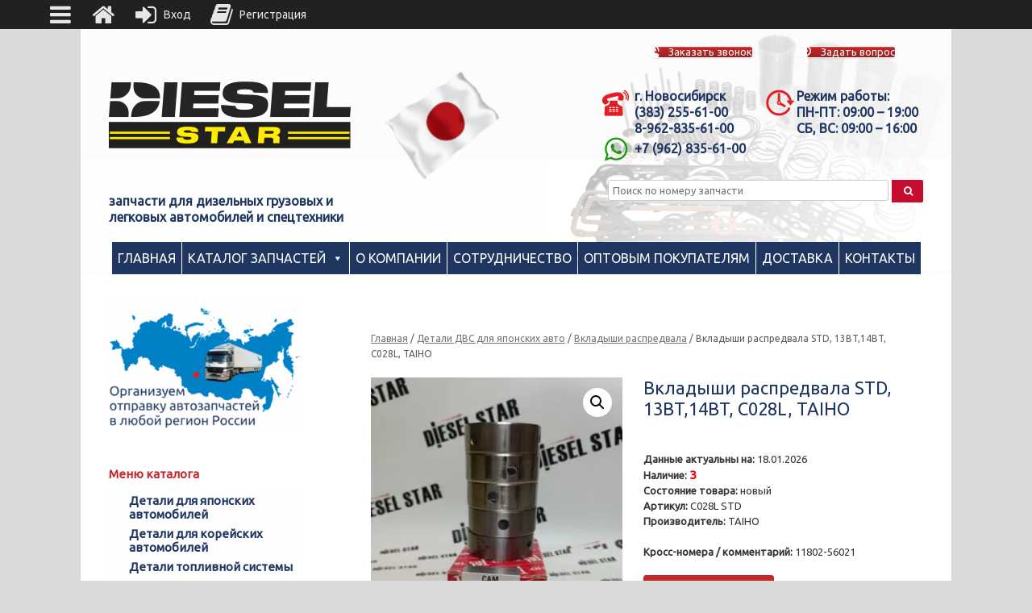

--- FILE ---
content_type: text/html; charset=UTF-8
request_url: https://diesel-star.su/product/vkladyshi-raspredvala-std-13bt-14bt-c028l/
body_size: 83424
content:
<!DOCTYPE html>
<html lang="ru-RU">
<head>
	<meta charset="UTF-8" />
	<meta http-equiv="X-UA-Compatible" content="IE=10" />
	<link rel="profile" href="http://gmpg.org/xfn/11" />
	
	<script data-cfasync="false" data-no-defer="1" data-no-minify="1" data-no-optimize="1">var ewww_webp_supported=!1;function check_webp_feature(A,e){var w;e=void 0!==e?e:function(){},ewww_webp_supported?e(ewww_webp_supported):((w=new Image).onload=function(){ewww_webp_supported=0<w.width&&0<w.height,e&&e(ewww_webp_supported)},w.onerror=function(){e&&e(!1)},w.src="data:image/webp;base64,"+{alpha:"UklGRkoAAABXRUJQVlA4WAoAAAAQAAAAAAAAAAAAQUxQSAwAAAARBxAR/Q9ERP8DAABWUDggGAAAABQBAJ0BKgEAAQAAAP4AAA3AAP7mtQAAAA=="}[A])}check_webp_feature("alpha");</script><script data-cfasync="false" data-no-defer="1" data-no-minify="1" data-no-optimize="1">var Arrive=function(c,w){"use strict";if(c.MutationObserver&&"undefined"!=typeof HTMLElement){var r,a=0,u=(r=HTMLElement.prototype.matches||HTMLElement.prototype.webkitMatchesSelector||HTMLElement.prototype.mozMatchesSelector||HTMLElement.prototype.msMatchesSelector,{matchesSelector:function(e,t){return e instanceof HTMLElement&&r.call(e,t)},addMethod:function(e,t,r){var a=e[t];e[t]=function(){return r.length==arguments.length?r.apply(this,arguments):"function"==typeof a?a.apply(this,arguments):void 0}},callCallbacks:function(e,t){t&&t.options.onceOnly&&1==t.firedElems.length&&(e=[e[0]]);for(var r,a=0;r=e[a];a++)r&&r.callback&&r.callback.call(r.elem,r.elem);t&&t.options.onceOnly&&1==t.firedElems.length&&t.me.unbindEventWithSelectorAndCallback.call(t.target,t.selector,t.callback)},checkChildNodesRecursively:function(e,t,r,a){for(var i,n=0;i=e[n];n++)r(i,t,a)&&a.push({callback:t.callback,elem:i}),0<i.childNodes.length&&u.checkChildNodesRecursively(i.childNodes,t,r,a)},mergeArrays:function(e,t){var r,a={};for(r in e)e.hasOwnProperty(r)&&(a[r]=e[r]);for(r in t)t.hasOwnProperty(r)&&(a[r]=t[r]);return a},toElementsArray:function(e){return e=void 0!==e&&("number"!=typeof e.length||e===c)?[e]:e}}),e=(l.prototype.addEvent=function(e,t,r,a){a={target:e,selector:t,options:r,callback:a,firedElems:[]};return this._beforeAdding&&this._beforeAdding(a),this._eventsBucket.push(a),a},l.prototype.removeEvent=function(e){for(var t,r=this._eventsBucket.length-1;t=this._eventsBucket[r];r--)e(t)&&(this._beforeRemoving&&this._beforeRemoving(t),(t=this._eventsBucket.splice(r,1))&&t.length&&(t[0].callback=null))},l.prototype.beforeAdding=function(e){this._beforeAdding=e},l.prototype.beforeRemoving=function(e){this._beforeRemoving=e},l),t=function(i,n){var o=new e,l=this,s={fireOnAttributesModification:!1};return o.beforeAdding(function(t){var e=t.target;e!==c.document&&e!==c||(e=document.getElementsByTagName("html")[0]);var r=new MutationObserver(function(e){n.call(this,e,t)}),a=i(t.options);r.observe(e,a),t.observer=r,t.me=l}),o.beforeRemoving(function(e){e.observer.disconnect()}),this.bindEvent=function(e,t,r){t=u.mergeArrays(s,t);for(var a=u.toElementsArray(this),i=0;i<a.length;i++)o.addEvent(a[i],e,t,r)},this.unbindEvent=function(){var r=u.toElementsArray(this);o.removeEvent(function(e){for(var t=0;t<r.length;t++)if(this===w||e.target===r[t])return!0;return!1})},this.unbindEventWithSelectorOrCallback=function(r){var a=u.toElementsArray(this),i=r,e="function"==typeof r?function(e){for(var t=0;t<a.length;t++)if((this===w||e.target===a[t])&&e.callback===i)return!0;return!1}:function(e){for(var t=0;t<a.length;t++)if((this===w||e.target===a[t])&&e.selector===r)return!0;return!1};o.removeEvent(e)},this.unbindEventWithSelectorAndCallback=function(r,a){var i=u.toElementsArray(this);o.removeEvent(function(e){for(var t=0;t<i.length;t++)if((this===w||e.target===i[t])&&e.selector===r&&e.callback===a)return!0;return!1})},this},i=new function(){var s={fireOnAttributesModification:!1,onceOnly:!1,existing:!1};function n(e,t,r){return!(!u.matchesSelector(e,t.selector)||(e._id===w&&(e._id=a++),-1!=t.firedElems.indexOf(e._id)))&&(t.firedElems.push(e._id),!0)}var c=(i=new t(function(e){var t={attributes:!1,childList:!0,subtree:!0};return e.fireOnAttributesModification&&(t.attributes=!0),t},function(e,i){e.forEach(function(e){var t=e.addedNodes,r=e.target,a=[];null!==t&&0<t.length?u.checkChildNodesRecursively(t,i,n,a):"attributes"===e.type&&n(r,i)&&a.push({callback:i.callback,elem:r}),u.callCallbacks(a,i)})})).bindEvent;return i.bindEvent=function(e,t,r){t=void 0===r?(r=t,s):u.mergeArrays(s,t);var a=u.toElementsArray(this);if(t.existing){for(var i=[],n=0;n<a.length;n++)for(var o=a[n].querySelectorAll(e),l=0;l<o.length;l++)i.push({callback:r,elem:o[l]});if(t.onceOnly&&i.length)return r.call(i[0].elem,i[0].elem);setTimeout(u.callCallbacks,1,i)}c.call(this,e,t,r)},i},o=new function(){var a={};function i(e,t){return u.matchesSelector(e,t.selector)}var n=(o=new t(function(){return{childList:!0,subtree:!0}},function(e,r){e.forEach(function(e){var t=e.removedNodes,e=[];null!==t&&0<t.length&&u.checkChildNodesRecursively(t,r,i,e),u.callCallbacks(e,r)})})).bindEvent;return o.bindEvent=function(e,t,r){t=void 0===r?(r=t,a):u.mergeArrays(a,t),n.call(this,e,t,r)},o};d(HTMLElement.prototype),d(NodeList.prototype),d(HTMLCollection.prototype),d(HTMLDocument.prototype),d(Window.prototype);var n={};return s(i,n,"unbindAllArrive"),s(o,n,"unbindAllLeave"),n}function l(){this._eventsBucket=[],this._beforeAdding=null,this._beforeRemoving=null}function s(e,t,r){u.addMethod(t,r,e.unbindEvent),u.addMethod(t,r,e.unbindEventWithSelectorOrCallback),u.addMethod(t,r,e.unbindEventWithSelectorAndCallback)}function d(e){e.arrive=i.bindEvent,s(i,e,"unbindArrive"),e.leave=o.bindEvent,s(o,e,"unbindLeave")}}(window,void 0),ewww_webp_supported=!1;function check_webp_feature(e,t){var r;ewww_webp_supported?t(ewww_webp_supported):((r=new Image).onload=function(){ewww_webp_supported=0<r.width&&0<r.height,t(ewww_webp_supported)},r.onerror=function(){t(!1)},r.src="data:image/webp;base64,"+{alpha:"UklGRkoAAABXRUJQVlA4WAoAAAAQAAAAAAAAAAAAQUxQSAwAAAARBxAR/Q9ERP8DAABWUDggGAAAABQBAJ0BKgEAAQAAAP4AAA3AAP7mtQAAAA==",animation:"UklGRlIAAABXRUJQVlA4WAoAAAASAAAAAAAAAAAAQU5JTQYAAAD/////AABBTk1GJgAAAAAAAAAAAAAAAAAAAGQAAABWUDhMDQAAAC8AAAAQBxAREYiI/gcA"}[e])}function ewwwLoadImages(e){if(e){for(var t=document.querySelectorAll(".batch-image img, .image-wrapper a, .ngg-pro-masonry-item a, .ngg-galleria-offscreen-seo-wrapper a"),r=0,a=t.length;r<a;r++)ewwwAttr(t[r],"data-src",t[r].getAttribute("data-webp")),ewwwAttr(t[r],"data-thumbnail",t[r].getAttribute("data-webp-thumbnail"));for(var i=document.querySelectorAll("div.woocommerce-product-gallery__image"),r=0,a=i.length;r<a;r++)ewwwAttr(i[r],"data-thumb",i[r].getAttribute("data-webp-thumb"))}for(var n=document.querySelectorAll("video"),r=0,a=n.length;r<a;r++)ewwwAttr(n[r],"poster",e?n[r].getAttribute("data-poster-webp"):n[r].getAttribute("data-poster-image"));for(var o,l=document.querySelectorAll("img.ewww_webp_lazy_load"),r=0,a=l.length;r<a;r++)e&&(ewwwAttr(l[r],"data-lazy-srcset",l[r].getAttribute("data-lazy-srcset-webp")),ewwwAttr(l[r],"data-srcset",l[r].getAttribute("data-srcset-webp")),ewwwAttr(l[r],"data-lazy-src",l[r].getAttribute("data-lazy-src-webp")),ewwwAttr(l[r],"data-src",l[r].getAttribute("data-src-webp")),ewwwAttr(l[r],"data-orig-file",l[r].getAttribute("data-webp-orig-file")),ewwwAttr(l[r],"data-medium-file",l[r].getAttribute("data-webp-medium-file")),ewwwAttr(l[r],"data-large-file",l[r].getAttribute("data-webp-large-file")),null!=(o=l[r].getAttribute("srcset"))&&!1!==o&&o.includes("R0lGOD")&&ewwwAttr(l[r],"src",l[r].getAttribute("data-lazy-src-webp"))),l[r].className=l[r].className.replace(/\bewww_webp_lazy_load\b/,"");for(var s=document.querySelectorAll(".ewww_webp"),r=0,a=s.length;r<a;r++)e?(ewwwAttr(s[r],"srcset",s[r].getAttribute("data-srcset-webp")),ewwwAttr(s[r],"src",s[r].getAttribute("data-src-webp")),ewwwAttr(s[r],"data-orig-file",s[r].getAttribute("data-webp-orig-file")),ewwwAttr(s[r],"data-medium-file",s[r].getAttribute("data-webp-medium-file")),ewwwAttr(s[r],"data-large-file",s[r].getAttribute("data-webp-large-file")),ewwwAttr(s[r],"data-large_image",s[r].getAttribute("data-webp-large_image")),ewwwAttr(s[r],"data-src",s[r].getAttribute("data-webp-src"))):(ewwwAttr(s[r],"srcset",s[r].getAttribute("data-srcset-img")),ewwwAttr(s[r],"src",s[r].getAttribute("data-src-img"))),s[r].className=s[r].className.replace(/\bewww_webp\b/,"ewww_webp_loaded");window.jQuery&&jQuery.fn.isotope&&jQuery.fn.imagesLoaded&&(jQuery(".fusion-posts-container-infinite").imagesLoaded(function(){jQuery(".fusion-posts-container-infinite").hasClass("isotope")&&jQuery(".fusion-posts-container-infinite").isotope()}),jQuery(".fusion-portfolio:not(.fusion-recent-works) .fusion-portfolio-wrapper").imagesLoaded(function(){jQuery(".fusion-portfolio:not(.fusion-recent-works) .fusion-portfolio-wrapper").isotope()}))}function ewwwWebPInit(e){ewwwLoadImages(e),ewwwNggLoadGalleries(e),document.arrive(".ewww_webp",function(){ewwwLoadImages(e)}),document.arrive(".ewww_webp_lazy_load",function(){ewwwLoadImages(e)}),document.arrive("videos",function(){ewwwLoadImages(e)}),"loading"==document.readyState?document.addEventListener("DOMContentLoaded",ewwwJSONParserInit):("undefined"!=typeof galleries&&ewwwNggParseGalleries(e),ewwwWooParseVariations(e))}function ewwwAttr(e,t,r){null!=r&&!1!==r&&e.setAttribute(t,r)}function ewwwJSONParserInit(){"undefined"!=typeof galleries&&check_webp_feature("alpha",ewwwNggParseGalleries),check_webp_feature("alpha",ewwwWooParseVariations)}function ewwwWooParseVariations(e){if(e)for(var t=document.querySelectorAll("form.variations_form"),r=0,a=t.length;r<a;r++){var i=t[r].getAttribute("data-product_variations"),n=!1;try{for(var o in i=JSON.parse(i))void 0!==i[o]&&void 0!==i[o].image&&(void 0!==i[o].image.src_webp&&(i[o].image.src=i[o].image.src_webp,n=!0),void 0!==i[o].image.srcset_webp&&(i[o].image.srcset=i[o].image.srcset_webp,n=!0),void 0!==i[o].image.full_src_webp&&(i[o].image.full_src=i[o].image.full_src_webp,n=!0),void 0!==i[o].image.gallery_thumbnail_src_webp&&(i[o].image.gallery_thumbnail_src=i[o].image.gallery_thumbnail_src_webp,n=!0),void 0!==i[o].image.thumb_src_webp&&(i[o].image.thumb_src=i[o].image.thumb_src_webp,n=!0));n&&ewwwAttr(t[r],"data-product_variations",JSON.stringify(i))}catch(e){}}}function ewwwNggParseGalleries(e){if(e)for(var t in galleries){var r=galleries[t];galleries[t].images_list=ewwwNggParseImageList(r.images_list)}}function ewwwNggLoadGalleries(e){e&&document.addEventListener("ngg.galleria.themeadded",function(e,t){window.ngg_galleria._create_backup=window.ngg_galleria.create,window.ngg_galleria.create=function(e,t){var r=$(e).data("id");return galleries["gallery_"+r].images_list=ewwwNggParseImageList(galleries["gallery_"+r].images_list),window.ngg_galleria._create_backup(e,t)}})}function ewwwNggParseImageList(e){for(var t in e){var r=e[t];if(void 0!==r["image-webp"]&&(e[t].image=r["image-webp"],delete e[t]["image-webp"]),void 0!==r["thumb-webp"]&&(e[t].thumb=r["thumb-webp"],delete e[t]["thumb-webp"]),void 0!==r.full_image_webp&&(e[t].full_image=r.full_image_webp,delete e[t].full_image_webp),void 0!==r.srcsets)for(var a in r.srcsets)nggSrcset=r.srcsets[a],void 0!==r.srcsets[a+"-webp"]&&(e[t].srcsets[a]=r.srcsets[a+"-webp"],delete e[t].srcsets[a+"-webp"]);if(void 0!==r.full_srcsets)for(var i in r.full_srcsets)nggFSrcset=r.full_srcsets[i],void 0!==r.full_srcsets[i+"-webp"]&&(e[t].full_srcsets[i]=r.full_srcsets[i+"-webp"],delete e[t].full_srcsets[i+"-webp"])}return e}check_webp_feature("alpha",ewwwWebPInit);</script><meta name='robots' content='index, follow, max-image-preview:large, max-snippet:-1, max-video-preview:-1' />

	
	<title>Вкладыши распредвала STD, 13BT,14BT, C028L купить по выгодной цене с доставкой в ваш город</title>
	<meta name="description" content="Компания «Дизель Стар» предлагает к продаже Вкладыши распредвала STD, 13BT,14BT, C028L, TAIHO. Оптовым покупателям — выгодные цены. Быстрая доставка запчастей в любой регион России, Беларуси, Казахстана" />
	<link rel="canonical" href="https://diesel-star.su/product/vkladyshi-raspredvala-std-13bt-14bt-c028l/" />
	<meta name="twitter:label1" content="Цена" />
	<meta name="twitter:data1" content="1 330&nbsp;&#8381;" />
	<meta name="twitter:label2" content="Availability" />
	<meta name="twitter:data2" content="In stock" />
	<script type="application/ld+json" class="yoast-schema-graph">{"@context":"https://schema.org","@graph":[{"@type":["WebPage","ItemPage"],"@id":"https://diesel-star.su/product/vkladyshi-raspredvala-std-13bt-14bt-c028l/","url":"https://diesel-star.su/product/vkladyshi-raspredvala-std-13bt-14bt-c028l/","name":"Вкладыши распредвала STD, 13BT,14BT, C028L купить по выгодной цене с доставкой в ваш город","isPartOf":{"@id":"https://diesel-star.su/#website"},"primaryImageOfPage":{"@id":"https://diesel-star.su/product/vkladyshi-raspredvala-std-13bt-14bt-c028l/#primaryimage"},"image":{"@id":"https://diesel-star.su/product/vkladyshi-raspredvala-std-13bt-14bt-c028l/#primaryimage"},"thumbnailUrl":"https://diesel-star.su/wp-content/uploads/2025/05/00000002039.jpg","datePublished":"2026-01-21T12:56:07+00:00","dateModified":"2026-01-21T22:14:44+00:00","description":"Компания «Дизель Стар» предлагает к продаже Вкладыши распредвала STD, 13BT,14BT, C028L, TAIHO. Оптовым покупателям — выгодные цены. Быстрая доставка запчастей в любой регион России, Беларуси, Казахстана","breadcrumb":{"@id":"https://diesel-star.su/product/vkladyshi-raspredvala-std-13bt-14bt-c028l/#breadcrumb"},"inLanguage":"ru-RU","potentialAction":[{"@type":"ReadAction","target":["https://diesel-star.su/product/vkladyshi-raspredvala-std-13bt-14bt-c028l/"]}]},{"@type":"ImageObject","inLanguage":"ru-RU","@id":"https://diesel-star.su/product/vkladyshi-raspredvala-std-13bt-14bt-c028l/#primaryimage","url":"https://diesel-star.su/wp-content/uploads/2025/05/00000002039.jpg","contentUrl":"https://diesel-star.su/wp-content/uploads/2025/05/00000002039.jpg","width":813,"height":1080},{"@type":"BreadcrumbList","@id":"https://diesel-star.su/product/vkladyshi-raspredvala-std-13bt-14bt-c028l/#breadcrumb","itemListElement":[{"@type":"ListItem","position":1,"name":"Главная","item":"https://diesel-star.su/"},{"@type":"ListItem","position":2,"name":"Каталог запчастей","item":"https://diesel-star.su/catalog/"},{"@type":"ListItem","position":3,"name":"Детали ДВС для японских авто","item":"https://diesel-star.su/catalog/detali-dvs-dlja-japonskih-avto/"},{"@type":"ListItem","position":4,"name":"Вкладыши распредвала","item":"https://diesel-star.su/catalog/detali-dvs-dlja-japonskih-avto/vkladyshi-raspredvala/"},{"@type":"ListItem","position":5,"name":"Вкладыши распредвала STD, 13BT,14BT, C028L, TAIHO"}]},{"@type":"WebSite","@id":"https://diesel-star.su/#website","url":"https://diesel-star.su/","name":"Дизель Стар","description":"","publisher":{"@id":"https://diesel-star.su/#organization"},"potentialAction":[{"@type":"SearchAction","target":{"@type":"EntryPoint","urlTemplate":"https://diesel-star.su/?s={search_term_string}"},"query-input":"required name=search_term_string"}],"inLanguage":"ru-RU"},{"@type":"Organization","@id":"https://diesel-star.su/#organization","name":"Дизель Стар","url":"https://diesel-star.su/","logo":{"@type":"ImageObject","inLanguage":"ru-RU","@id":"https://diesel-star.su/#/schema/logo/image/","url":"https://diesel-star.su/wp-content/uploads/2017/11/Diesel_Star_logo.png","contentUrl":"https://diesel-star.su/wp-content/uploads/2017/11/Diesel_Star_logo.png","width":500,"height":238,"caption":"Дизель Стар"},"image":{"@id":"https://diesel-star.su/#/schema/logo/image/"}}]}</script>
	<meta property="product:price:amount" content="1330" />
	<meta property="product:price:currency" content="RUB" />
	<meta property="og:availability" content="instock" />
	<meta property="product:availability" content="instock" />
	<meta property="product:retailer_item_id" content="00000002039" />
	<meta property="product:condition" content="new" />
	


<link rel='stylesheet' id='festi-cart-styles-css' href='//diesel-star.su/wp-content/plugins/woocommerce-woocartpro/static/styles/frontend/style.css?x73712&amp;ver=2.5' type='text/css' media='all' />
<link rel='stylesheet' id='festi-cart-cart-customize-style-css' href='//diesel-star.su/wp-content/plugins/woocommerce-woocartpro/static/styles/frontend/customize/cart_customize_style.css?x73712&amp;1769036561&#038;ver=1769036561' type='text/css' media='all' />
<link rel='stylesheet' id='festi-cart-dropdown-list-customize-style-css' href='//diesel-star.su/wp-content/plugins/woocommerce-woocartpro/static/styles/frontend/customize/dropdown_list_customize_style.css?x73712&amp;1769036561&#038;ver=1769036561' type='text/css' media='all' />
<link rel='stylesheet' id='festi-cart-widget-customize-style-css' href='//diesel-star.su/wp-content/plugins/woocommerce-woocartpro/static/styles/frontend/customize/widget_customize_style.css?x73712&amp;1769036561&#038;ver=1769036561' type='text/css' media='all' />
<link rel='stylesheet' id='festi-cart-popup-customize-style-css' href='//diesel-star.su/wp-content/plugins/woocommerce-woocartpro/static/styles/frontend/customize/popup_customize_style.css?x73712&amp;1769036561&#038;ver=1769036561' type='text/css' media='all' />
<link rel='stylesheet' id='chaty-front-css-css' href='https://diesel-star.su/wp-content/plugins/chaty-pro/css/chaty-front.min.css?x73712&amp;ver=1766654153' type='text/css' media='all' />
<style id='chaty-front-css-inline-css' type='text/css'>
.chaty-widget-css #wechat-qr-code{right: 104px; left:auto;}.chaty-widget-css .chaty-widget, .chaty-widget-css .chaty-widget .get, .chaty-widget-css .chaty-widget .get a { width: 62px; }.chaty-widget-css .facustom-icon { width: 54px; line-height: 54px; height: 54px; font-size: 27px; }.chaty-widget-css img { width: 54px; line-height: 54px; height: 54px; object-fit: cover; }.chaty-widget-css .i-trigger .chaty-widget-i-title {color:#333333 !important; background:#ffffff !important;}.chaty-widget-css .i-trigger .chaty-widget-i-title p {color:#333333 !important; }.chaty-widget-css .i-trigger .chaty-widget-i:not(.no-tooltip):before { border-color: transparent transparent transparent #ffffff !important;}.chaty-widget-css.chaty-widget.chaty-widget-is-right .i-trigger .chaty-widget-i:not(.no-tooltip):before { border-color: transparent #ffffff transparent transparent !important;}.chaty-widget-css .facustom-icon.chaty-btn-phone {background-color: #03E78B}.chaty-widget-css .chaty-phone .color-element {fill: #03E78B}.chaty-widget-css .chaty-phone a {background: #03E78B}.chaty-widget-css .facustom-icon.chaty-btn-whatsapp {background-color: #49E670}.chaty-widget-css .chaty-whatsapp .color-element {fill: #49E670}.chaty-widget-css .chaty-whatsapp a {background: #49E670}.chaty-widget-css .facustom-icon.chaty-btn-telegram {background-color: #3E99D8}.chaty-widget-css .chaty-telegram .color-element {fill: #3E99D8}.chaty-widget-css .chaty-telegram a {background: #3E99D8}.chaty-widget-css .facustom-icon.chaty-btn-link {background-color: #1E88E5}.chaty-widget-css .chaty-link .color-element {fill: #1E88E5}.chaty-widget-css .chaty-link a {background: #1E88E5}
</style>
<link rel='stylesheet' id='wp-block-library-css' href='https://diesel-star.su/wp-includes/css/dist/block-library/style.min.css?x73712&amp;ver=a5dcea06cef4cd20f6b6682820e967fa' type='text/css' media='all' />
<link rel='stylesheet' id='wc-block-vendors-style-css' href='https://diesel-star.su/wp-content/plugins/woocommerce/packages/woocommerce-blocks/build/vendors-style.css?x73712&amp;ver=3.8.1' type='text/css' media='all' />
<link rel='stylesheet' id='wc-block-style-css' href='https://diesel-star.su/wp-content/plugins/woocommerce/packages/woocommerce-blocks/build/style.css?x73712&amp;ver=3.8.1' type='text/css' media='all' />
<style id='classic-theme-styles-inline-css' type='text/css'>
/*! This file is auto-generated */
.wp-block-button__link{color:#fff;background-color:#32373c;border-radius:9999px;box-shadow:none;text-decoration:none;padding:calc(.667em + 2px) calc(1.333em + 2px);font-size:1.125em}.wp-block-file__button{background:#32373c;color:#fff;text-decoration:none}
</style>
<style id='global-styles-inline-css' type='text/css'>
body{--wp--preset--color--black: #000000;--wp--preset--color--cyan-bluish-gray: #abb8c3;--wp--preset--color--white: #ffffff;--wp--preset--color--pale-pink: #f78da7;--wp--preset--color--vivid-red: #cf2e2e;--wp--preset--color--luminous-vivid-orange: #ff6900;--wp--preset--color--luminous-vivid-amber: #fcb900;--wp--preset--color--light-green-cyan: #7bdcb5;--wp--preset--color--vivid-green-cyan: #00d084;--wp--preset--color--pale-cyan-blue: #8ed1fc;--wp--preset--color--vivid-cyan-blue: #0693e3;--wp--preset--color--vivid-purple: #9b51e0;--wp--preset--gradient--vivid-cyan-blue-to-vivid-purple: linear-gradient(135deg,rgba(6,147,227,1) 0%,rgb(155,81,224) 100%);--wp--preset--gradient--light-green-cyan-to-vivid-green-cyan: linear-gradient(135deg,rgb(122,220,180) 0%,rgb(0,208,130) 100%);--wp--preset--gradient--luminous-vivid-amber-to-luminous-vivid-orange: linear-gradient(135deg,rgba(252,185,0,1) 0%,rgba(255,105,0,1) 100%);--wp--preset--gradient--luminous-vivid-orange-to-vivid-red: linear-gradient(135deg,rgba(255,105,0,1) 0%,rgb(207,46,46) 100%);--wp--preset--gradient--very-light-gray-to-cyan-bluish-gray: linear-gradient(135deg,rgb(238,238,238) 0%,rgb(169,184,195) 100%);--wp--preset--gradient--cool-to-warm-spectrum: linear-gradient(135deg,rgb(74,234,220) 0%,rgb(151,120,209) 20%,rgb(207,42,186) 40%,rgb(238,44,130) 60%,rgb(251,105,98) 80%,rgb(254,248,76) 100%);--wp--preset--gradient--blush-light-purple: linear-gradient(135deg,rgb(255,206,236) 0%,rgb(152,150,240) 100%);--wp--preset--gradient--blush-bordeaux: linear-gradient(135deg,rgb(254,205,165) 0%,rgb(254,45,45) 50%,rgb(107,0,62) 100%);--wp--preset--gradient--luminous-dusk: linear-gradient(135deg,rgb(255,203,112) 0%,rgb(199,81,192) 50%,rgb(65,88,208) 100%);--wp--preset--gradient--pale-ocean: linear-gradient(135deg,rgb(255,245,203) 0%,rgb(182,227,212) 50%,rgb(51,167,181) 100%);--wp--preset--gradient--electric-grass: linear-gradient(135deg,rgb(202,248,128) 0%,rgb(113,206,126) 100%);--wp--preset--gradient--midnight: linear-gradient(135deg,rgb(2,3,129) 0%,rgb(40,116,252) 100%);--wp--preset--font-size--small: 13px;--wp--preset--font-size--medium: 20px;--wp--preset--font-size--large: 36px;--wp--preset--font-size--x-large: 42px;--wp--preset--spacing--20: 0.44rem;--wp--preset--spacing--30: 0.67rem;--wp--preset--spacing--40: 1rem;--wp--preset--spacing--50: 1.5rem;--wp--preset--spacing--60: 2.25rem;--wp--preset--spacing--70: 3.38rem;--wp--preset--spacing--80: 5.06rem;--wp--preset--shadow--natural: 6px 6px 9px rgba(0, 0, 0, 0.2);--wp--preset--shadow--deep: 12px 12px 50px rgba(0, 0, 0, 0.4);--wp--preset--shadow--sharp: 6px 6px 0px rgba(0, 0, 0, 0.2);--wp--preset--shadow--outlined: 6px 6px 0px -3px rgba(255, 255, 255, 1), 6px 6px rgba(0, 0, 0, 1);--wp--preset--shadow--crisp: 6px 6px 0px rgba(0, 0, 0, 1);}:where(.is-layout-flex){gap: 0.5em;}:where(.is-layout-grid){gap: 0.5em;}body .is-layout-flow > .alignleft{float: left;margin-inline-start: 0;margin-inline-end: 2em;}body .is-layout-flow > .alignright{float: right;margin-inline-start: 2em;margin-inline-end: 0;}body .is-layout-flow > .aligncenter{margin-left: auto !important;margin-right: auto !important;}body .is-layout-constrained > .alignleft{float: left;margin-inline-start: 0;margin-inline-end: 2em;}body .is-layout-constrained > .alignright{float: right;margin-inline-start: 2em;margin-inline-end: 0;}body .is-layout-constrained > .aligncenter{margin-left: auto !important;margin-right: auto !important;}body .is-layout-constrained > :where(:not(.alignleft):not(.alignright):not(.alignfull)){max-width: var(--wp--style--global--content-size);margin-left: auto !important;margin-right: auto !important;}body .is-layout-constrained > .alignwide{max-width: var(--wp--style--global--wide-size);}body .is-layout-flex{display: flex;}body .is-layout-flex{flex-wrap: wrap;align-items: center;}body .is-layout-flex > *{margin: 0;}body .is-layout-grid{display: grid;}body .is-layout-grid > *{margin: 0;}:where(.wp-block-columns.is-layout-flex){gap: 2em;}:where(.wp-block-columns.is-layout-grid){gap: 2em;}:where(.wp-block-post-template.is-layout-flex){gap: 1.25em;}:where(.wp-block-post-template.is-layout-grid){gap: 1.25em;}.has-black-color{color: var(--wp--preset--color--black) !important;}.has-cyan-bluish-gray-color{color: var(--wp--preset--color--cyan-bluish-gray) !important;}.has-white-color{color: var(--wp--preset--color--white) !important;}.has-pale-pink-color{color: var(--wp--preset--color--pale-pink) !important;}.has-vivid-red-color{color: var(--wp--preset--color--vivid-red) !important;}.has-luminous-vivid-orange-color{color: var(--wp--preset--color--luminous-vivid-orange) !important;}.has-luminous-vivid-amber-color{color: var(--wp--preset--color--luminous-vivid-amber) !important;}.has-light-green-cyan-color{color: var(--wp--preset--color--light-green-cyan) !important;}.has-vivid-green-cyan-color{color: var(--wp--preset--color--vivid-green-cyan) !important;}.has-pale-cyan-blue-color{color: var(--wp--preset--color--pale-cyan-blue) !important;}.has-vivid-cyan-blue-color{color: var(--wp--preset--color--vivid-cyan-blue) !important;}.has-vivid-purple-color{color: var(--wp--preset--color--vivid-purple) !important;}.has-black-background-color{background-color: var(--wp--preset--color--black) !important;}.has-cyan-bluish-gray-background-color{background-color: var(--wp--preset--color--cyan-bluish-gray) !important;}.has-white-background-color{background-color: var(--wp--preset--color--white) !important;}.has-pale-pink-background-color{background-color: var(--wp--preset--color--pale-pink) !important;}.has-vivid-red-background-color{background-color: var(--wp--preset--color--vivid-red) !important;}.has-luminous-vivid-orange-background-color{background-color: var(--wp--preset--color--luminous-vivid-orange) !important;}.has-luminous-vivid-amber-background-color{background-color: var(--wp--preset--color--luminous-vivid-amber) !important;}.has-light-green-cyan-background-color{background-color: var(--wp--preset--color--light-green-cyan) !important;}.has-vivid-green-cyan-background-color{background-color: var(--wp--preset--color--vivid-green-cyan) !important;}.has-pale-cyan-blue-background-color{background-color: var(--wp--preset--color--pale-cyan-blue) !important;}.has-vivid-cyan-blue-background-color{background-color: var(--wp--preset--color--vivid-cyan-blue) !important;}.has-vivid-purple-background-color{background-color: var(--wp--preset--color--vivid-purple) !important;}.has-black-border-color{border-color: var(--wp--preset--color--black) !important;}.has-cyan-bluish-gray-border-color{border-color: var(--wp--preset--color--cyan-bluish-gray) !important;}.has-white-border-color{border-color: var(--wp--preset--color--white) !important;}.has-pale-pink-border-color{border-color: var(--wp--preset--color--pale-pink) !important;}.has-vivid-red-border-color{border-color: var(--wp--preset--color--vivid-red) !important;}.has-luminous-vivid-orange-border-color{border-color: var(--wp--preset--color--luminous-vivid-orange) !important;}.has-luminous-vivid-amber-border-color{border-color: var(--wp--preset--color--luminous-vivid-amber) !important;}.has-light-green-cyan-border-color{border-color: var(--wp--preset--color--light-green-cyan) !important;}.has-vivid-green-cyan-border-color{border-color: var(--wp--preset--color--vivid-green-cyan) !important;}.has-pale-cyan-blue-border-color{border-color: var(--wp--preset--color--pale-cyan-blue) !important;}.has-vivid-cyan-blue-border-color{border-color: var(--wp--preset--color--vivid-cyan-blue) !important;}.has-vivid-purple-border-color{border-color: var(--wp--preset--color--vivid-purple) !important;}.has-vivid-cyan-blue-to-vivid-purple-gradient-background{background: var(--wp--preset--gradient--vivid-cyan-blue-to-vivid-purple) !important;}.has-light-green-cyan-to-vivid-green-cyan-gradient-background{background: var(--wp--preset--gradient--light-green-cyan-to-vivid-green-cyan) !important;}.has-luminous-vivid-amber-to-luminous-vivid-orange-gradient-background{background: var(--wp--preset--gradient--luminous-vivid-amber-to-luminous-vivid-orange) !important;}.has-luminous-vivid-orange-to-vivid-red-gradient-background{background: var(--wp--preset--gradient--luminous-vivid-orange-to-vivid-red) !important;}.has-very-light-gray-to-cyan-bluish-gray-gradient-background{background: var(--wp--preset--gradient--very-light-gray-to-cyan-bluish-gray) !important;}.has-cool-to-warm-spectrum-gradient-background{background: var(--wp--preset--gradient--cool-to-warm-spectrum) !important;}.has-blush-light-purple-gradient-background{background: var(--wp--preset--gradient--blush-light-purple) !important;}.has-blush-bordeaux-gradient-background{background: var(--wp--preset--gradient--blush-bordeaux) !important;}.has-luminous-dusk-gradient-background{background: var(--wp--preset--gradient--luminous-dusk) !important;}.has-pale-ocean-gradient-background{background: var(--wp--preset--gradient--pale-ocean) !important;}.has-electric-grass-gradient-background{background: var(--wp--preset--gradient--electric-grass) !important;}.has-midnight-gradient-background{background: var(--wp--preset--gradient--midnight) !important;}.has-small-font-size{font-size: var(--wp--preset--font-size--small) !important;}.has-medium-font-size{font-size: var(--wp--preset--font-size--medium) !important;}.has-large-font-size{font-size: var(--wp--preset--font-size--large) !important;}.has-x-large-font-size{font-size: var(--wp--preset--font-size--x-large) !important;}
.wp-block-navigation a:where(:not(.wp-element-button)){color: inherit;}
:where(.wp-block-post-template.is-layout-flex){gap: 1.25em;}:where(.wp-block-post-template.is-layout-grid){gap: 1.25em;}
:where(.wp-block-columns.is-layout-flex){gap: 2em;}:where(.wp-block-columns.is-layout-grid){gap: 2em;}
.wp-block-pullquote{font-size: 1.5em;line-height: 1.6;}
</style>
<link rel='stylesheet' id='cf7-style-frontend-style-css' href='https://diesel-star.su/wp-content/plugins/contact-form-7-style/css/frontend.css?x73712&amp;ver=3.1.9' type='text/css' media='all' />
<link rel='stylesheet' id='cf7-style-responsive-style-css' href='https://diesel-star.su/wp-content/plugins/contact-form-7-style/css/responsive.css?x73712&amp;ver=3.1.9' type='text/css' media='all' />
<link rel='stylesheet' id='contact-form-7-css' href='https://diesel-star.su/wp-content/plugins/contact-form-7/includes/css/styles.css?x73712&amp;ver=5.9.8' type='text/css' media='all' />
<link rel='stylesheet' id='wpa-css-css' href='https://diesel-star.su/wp-content/plugins/honeypot/includes/css/wpa.css?x73712&amp;ver=2.2.02' type='text/css' media='all' />
<link rel='stylesheet' id='bg-shce-genericons-css' href='https://diesel-star.su/wp-content/plugins/show-hidecollapse-expand/assets/css/genericons/genericons.css?x73712&amp;ver=a5dcea06cef4cd20f6b6682820e967fa' type='text/css' media='all' />
<link rel='stylesheet' id='bg-show-hide-css' href='https://diesel-star.su/wp-content/plugins/show-hidecollapse-expand/assets/css/bg-show-hide.css?x73712&amp;ver=a5dcea06cef4cd20f6b6682820e967fa' type='text/css' media='all' />
<link rel='stylesheet' id='ced_wura_wholesale_user_addon_style-css' href='https://diesel-star.su/wp-content/plugins/wholesale-market/addons/wholesale-request//assets/css/wholesale-user-register.css?x73712&amp;ver=a5dcea06cef4cd20f6b6682820e967fa' type='text/css' media='all' />
<link rel='stylesheet' id='widgetopts-styles-css' href='https://diesel-star.su/wp-content/plugins/widget-options/assets/css/widget-options.css?x73712&amp;ver=4.0.6.1' type='text/css' media='all' />
<link rel='stylesheet' id='wooajaxcart-css' href='https://diesel-star.su/wp-content/plugins/woocommerce-ajax-cart/assets/wooajaxcart.css?x73712&amp;ver=a5dcea06cef4cd20f6b6682820e967fa' type='text/css' media='all' />
<link rel='stylesheet' id='photoswipe-css' href='https://diesel-star.su/wp-content/plugins/woocommerce/assets/css/photoswipe/photoswipe.min.css?x73712&amp;ver=4.8.0' type='text/css' media='all' />
<link rel='stylesheet' id='photoswipe-default-skin-css' href='https://diesel-star.su/wp-content/plugins/woocommerce/assets/css/photoswipe/default-skin/default-skin.min.css?x73712&amp;ver=4.8.0' type='text/css' media='all' />
<link rel='stylesheet' id='woocommerce-layout-css' href='https://diesel-star.su/wp-content/plugins/woocommerce/assets/css/woocommerce-layout.css?x73712&amp;ver=4.8.0' type='text/css' media='all' />
<link rel='stylesheet' id='woocommerce-smallscreen-css' href='https://diesel-star.su/wp-content/plugins/woocommerce/assets/css/woocommerce-smallscreen.css?x73712&amp;ver=4.8.0' type='text/css' media='only screen and (max-width: 768px)' />
<link rel='stylesheet' id='woocommerce-general-css' href='https://diesel-star.su/wp-content/plugins/woocommerce/assets/css/woocommerce.css?x73712&amp;ver=4.8.0' type='text/css' media='all' />
<style id='woocommerce-inline-inline-css' type='text/css'>
.woocommerce form .form-row .required { visibility: visible; }
</style>
<link rel='stylesheet' id='rcl-awesome-css' href='https://diesel-star.su/wp-content/plugins/wp-recall/assets/rcl-awesome/rcl-awesome.min.css?x73712&amp;ver=16.26.8' type='text/css' media='all' />
<link rel='stylesheet' id='animate-css-css' href='https://diesel-star.su/wp-content/plugins/wp-recall/assets/css/animate-css/animate.min.css?x73712&amp;ver=16.26.8' type='text/css' media='all' />
<link rel='stylesheet' id='rcl-core-css' href='https://diesel-star.su/wp-content/plugins/wp-recall/assets/css/core.css?x73712&amp;ver=16.26.8' type='text/css' media='all' />
<link rel='stylesheet' id='rcl-users-list-css' href='https://diesel-star.su/wp-content/plugins/wp-recall/assets/css/users.css?x73712&amp;ver=16.26.8' type='text/css' media='all' />
<link rel='stylesheet' id='rcl-register-form-css' href='https://diesel-star.su/wp-content/plugins/wp-recall/assets/css/regform.css?x73712&amp;ver=16.26.8' type='text/css' media='all' />
<link rel='stylesheet' id='rcl-bar-css' href='https://diesel-star.su/wp-content/plugins/wp-recall/assets/css/recallbar.css?x73712&amp;ver=16.26.8' type='text/css' media='all' />
<link rel='stylesheet' id='cab_15-css' href='https://diesel-star.su/wp-content/plugins/wp-recall/add-on/theme-sunshine/style.css?x73712&amp;ver=16.26.8' type='text/css' media='all' />
<link rel='stylesheet' id='megamenu-css' href='https://diesel-star.su/wp-content/uploads/maxmegamenu/style.css?x73712&amp;ver=860ddf' type='text/css' media='all' />
<link rel='stylesheet' id='dashicons-css' href='https://diesel-star.su/wp-includes/css/dashicons.min.css?x73712&amp;ver=a5dcea06cef4cd20f6b6682820e967fa' type='text/css' media='all' />
<link rel='stylesheet' id='vantage-style-css' href='https://diesel-star.su/wp-content/themes/diesel/style.css?x73712&amp;ver=1.6.9' type='text/css' media='all' />
<link rel='stylesheet' id='font-awesome-css' href='https://diesel-star.su/wp-content/themes/vantage/fontawesome/css/font-awesome.css?x73712&amp;ver=4.6.2' type='text/css' media='all' />
<link rel='stylesheet' id='vantage-woocommerce-css' href='https://diesel-star.su/wp-content/themes/vantage/css/woocommerce.css?x73712&amp;ver=a5dcea06cef4cd20f6b6682820e967fa' type='text/css' media='all' />
<link rel='stylesheet' id='arpw-style-css' href='https://diesel-star.su/wp-content/plugins/advanced-random-posts-widget/assets/css/arpw-frontend.css?x73712&amp;ver=a5dcea06cef4cd20f6b6682820e967fa' type='text/css' media='all' />
<link rel='stylesheet' id='newpost-catch-css' href='https://diesel-star.su/wp-content/plugins/newpost-catch/style.css?x73712&amp;ver=a5dcea06cef4cd20f6b6682820e967fa' type='text/css' media='all' />
<link rel='stylesheet' id='sow-button-wire-eca3982a6bee-css' href='https://diesel-star.su/wp-content/uploads/siteorigin-widgets/sow-button-wire-eca3982a6bee.css?x73712&amp;ver=a5dcea06cef4cd20f6b6682820e967fa' type='text/css' media='all' />
<link rel='stylesheet' id='sow-button-base-css' href='https://diesel-star.su/wp-content/plugins/so-widgets-bundle/widgets/button/css/style.css?x73712&amp;ver=1.63.0' type='text/css' media='all' />
<link rel='stylesheet' id='popup-maker-site-css' href='https://diesel-star.su/wp-content/plugins/popup-maker/assets/css/pum-site.min.css?x73712&amp;ver=1.19.2' type='text/css' media='all' />
<style id='popup-maker-site-inline-css' type='text/css'>
/* Popup Theme 130061: Плавающая панель, светло-голубая */
.pum-theme-130061, .pum-theme-floating-bar { background-color: rgba( 255, 255, 255, 0.00 ) } 
.pum-theme-130061 .pum-container, .pum-theme-floating-bar .pum-container { padding: 8px; border-radius: 0px; border: 1px none #000000; box-shadow: 1px 1px 3px 0px rgba( 2, 2, 2, 0.23 ); background-color: rgba( 238, 246, 252, 1.00 ) } 
.pum-theme-130061 .pum-title, .pum-theme-floating-bar .pum-title { color: #505050; text-align: left; text-shadow: 0px 0px 0px rgba( 2, 2, 2, 0.23 ); font-family: inherit; font-weight: 400; font-size: 32px; line-height: 36px } 
.pum-theme-130061 .pum-content, .pum-theme-floating-bar .pum-content { color: #505050; font-family: inherit; font-weight: 400 } 
.pum-theme-130061 .pum-content + .pum-close, .pum-theme-floating-bar .pum-content + .pum-close { position: absolute; height: 18px; width: 18px; left: auto; right: 5px; bottom: auto; top: 50%; padding: 0px; color: #505050; font-family: Sans-Serif; font-weight: 700; font-size: 15px; line-height: 18px; border: 1px solid #505050; border-radius: 15px; box-shadow: 0px 0px 0px 0px rgba( 2, 2, 2, 0.00 ); text-shadow: 0px 0px 0px rgba( 0, 0, 0, 0.00 ); background-color: rgba( 255, 255, 255, 0.00 ); transform: translate(0, -50%) } 

/* Popup Theme 130062: Content Only - For use with page builders or block editor */
.pum-theme-130062, .pum-theme-content-only { background-color: rgba( 0, 0, 0, 0.70 ) } 
.pum-theme-130062 .pum-container, .pum-theme-content-only .pum-container { padding: 0px; border-radius: 0px; border: 1px none #000000; box-shadow: 0px 0px 0px 0px rgba( 2, 2, 2, 0.00 ) } 
.pum-theme-130062 .pum-title, .pum-theme-content-only .pum-title { color: #000000; text-align: left; text-shadow: 0px 0px 0px rgba( 2, 2, 2, 0.23 ); font-family: inherit; font-weight: 400; font-size: 32px; line-height: 36px } 
.pum-theme-130062 .pum-content, .pum-theme-content-only .pum-content { color: #8c8c8c; font-family: inherit; font-weight: 400 } 
.pum-theme-130062 .pum-content + .pum-close, .pum-theme-content-only .pum-content + .pum-close { position: absolute; height: 18px; width: 18px; left: auto; right: 7px; bottom: auto; top: 7px; padding: 0px; color: #000000; font-family: inherit; font-weight: 700; font-size: 20px; line-height: 20px; border: 1px none #ffffff; border-radius: 15px; box-shadow: 0px 0px 0px 0px rgba( 2, 2, 2, 0.00 ); text-shadow: 0px 0px 0px rgba( 0, 0, 0, 0.00 ); background-color: rgba( 255, 255, 255, 0.00 ) } 

/* Popup Theme 78618: Тема по умолчанию */
.pum-theme-78618, .pum-theme-tema-po-umolchaniju { background-color: rgba( 0, 0, 0, 0.70 ) } 
.pum-theme-78618 .pum-container, .pum-theme-tema-po-umolchaniju .pum-container { padding: 28px; border-radius: 5px; border: 1px none #000000; box-shadow: 0px 10px 25px 4px rgba( 2, 2, 2, 0.50 ); background-color: rgba( 255, 255, 255, 1.00 ) } 
.pum-theme-78618 .pum-title, .pum-theme-tema-po-umolchaniju .pum-title { color: #315b7c; text-align: left; text-shadow: 0px 0px 0px rgba( 2, 2, 2, 0.23 ); font-family: inherit; font-size: 34px; line-height: 36px } 
.pum-theme-78618 .pum-content, .pum-theme-tema-po-umolchaniju .pum-content { color: #2d2d2d; font-family: inherit } 
.pum-theme-78618 .pum-content + .pum-close, .pum-theme-tema-po-umolchaniju .pum-content + .pum-close { position: absolute; height: 28px; width: 28px; left: auto; right: 8px; bottom: auto; top: 8px; padding: 4px; color: #ffffff; font-family: inherit; font-size: 20px; line-height: 20px; border: 1px none #ffffff; border-radius: 42px; box-shadow: 0px 0px 0px 0px rgba( 2, 2, 2, 0.23 ); text-shadow: 0px 0px 0px rgba( 0, 0, 0, 0.23 ); background-color: rgba( 49, 91, 124, 1.00 ) } 

/* Popup Theme 78620: Enterprise Blue */
.pum-theme-78620, .pum-theme-enterprise-blue { background-color: rgba( 0, 0, 0, 0.70 ) } 
.pum-theme-78620 .pum-container, .pum-theme-enterprise-blue .pum-container { padding: 28px; border-radius: 5px; border: 1px none #000000; box-shadow: 0px 10px 25px 4px rgba( 2, 2, 2, 0.50 ); background-color: rgba( 254, 254, 254, 1.00 ) } 
.pum-theme-78620 .pum-title, .pum-theme-enterprise-blue .pum-title { color: #315b7c; text-align: left; text-shadow: 0px 0px 0px rgba( 2, 2, 2, 0.23 ); font-family: inherit; font-size: 34px; line-height: 36px } 
.pum-theme-78620 .pum-content, .pum-theme-enterprise-blue .pum-content { color: #2d2d2d; font-family: inherit } 
.pum-theme-78620 .pum-content + .pum-close, .pum-theme-enterprise-blue .pum-content + .pum-close { position: absolute; height: 28px; width: 28px; left: auto; right: 8px; bottom: auto; top: 8px; padding: 4px; color: #ffffff; font-family: inherit; font-size: 20px; line-height: 20px; border: 1px none #ffffff; border-radius: 42px; box-shadow: 0px 0px 0px 0px rgba( 2, 2, 2, 0.23 ); text-shadow: 0px 0px 0px rgba( 0, 0, 0, 0.23 ); background-color: rgba( 49, 91, 124, 1.00 ) } 

/* Popup Theme 78619: Light Box */
.pum-theme-78619, .pum-theme-lightbox { background-color: rgba( 0, 0, 0, 0.60 ) } 
.pum-theme-78619 .pum-container, .pum-theme-lightbox .pum-container { padding: 18px; border-radius: 3px; border: 8px solid #000000; box-shadow: 0px 0px 30px 0px rgba( 2, 2, 2, 1.00 ); background-color: rgba( 255, 255, 255, 1.00 ) } 
.pum-theme-78619 .pum-title, .pum-theme-lightbox .pum-title { color: #000000; text-align: left; text-shadow: 0px 0px 0px rgba( 2, 2, 2, 0.23 ); font-family: inherit; font-size: 32px; line-height: 36px } 
.pum-theme-78619 .pum-content, .pum-theme-lightbox .pum-content { color: #000000; font-family: inherit } 
.pum-theme-78619 .pum-content + .pum-close, .pum-theme-lightbox .pum-content + .pum-close { position: absolute; height: 30px; width: 30px; left: auto; right: -24px; bottom: auto; top: -24px; padding: 0px; color: #ffffff; font-family: inherit; font-size: 24px; line-height: 26px; border: 2px solid #ffffff; border-radius: 30px; box-shadow: 0px 0px 15px 1px rgba( 2, 2, 2, 0.75 ); text-shadow: 0px 0px 0px rgba( 0, 0, 0, 0.23 ); background-color: rgba( 0, 0, 0, 1.00 ) } 

/* Popup Theme 78621: Hello Box */
.pum-theme-78621, .pum-theme-hello-box { background-color: rgba( 0, 0, 0, 0.75 ) } 
.pum-theme-78621 .pum-container, .pum-theme-hello-box .pum-container { padding: 30px; border-radius: 80px; border: 14px solid #81d742; box-shadow: 0px 0px 0px 0px rgba( 2, 2, 2, 0.00 ); background-color: rgba( 255, 255, 255, 1.00 ) } 
.pum-theme-78621 .pum-title, .pum-theme-hello-box .pum-title { color: #2d2d2d; text-align: left; text-shadow: 0px 0px 0px rgba( 2, 2, 2, 0.23 ); font-family: Montserrat; font-size: 32px; line-height: 36px } 
.pum-theme-78621 .pum-content, .pum-theme-hello-box .pum-content { color: #2d2d2d; font-family: inherit } 
.pum-theme-78621 .pum-content + .pum-close, .pum-theme-hello-box .pum-content + .pum-close { position: absolute; height: auto; width: auto; left: auto; right: -30px; bottom: auto; top: -30px; padding: 0px; color: #2d2d2d; font-family: inherit; font-size: 32px; line-height: 28px; border: 1px none #ffffff; border-radius: 28px; box-shadow: 0px 0px 0px 0px rgba( 2, 2, 2, 0.23 ); text-shadow: 0px 0px 0px rgba( 0, 0, 0, 0.23 ); background-color: rgba( 255, 255, 255, 1.00 ) } 

/* Popup Theme 78622: Режущий край */
.pum-theme-78622, .pum-theme-cutting-edge { background-color: rgba( 0, 0, 0, 0.50 ) } 
.pum-theme-78622 .pum-container, .pum-theme-cutting-edge .pum-container { padding: 18px; border-radius: 0px; border: 1px none #000000; box-shadow: 0px 10px 25px 0px rgba( 2, 2, 2, 0.50 ); background-color: rgba( 30, 115, 190, 1.00 ) } 
.pum-theme-78622 .pum-title, .pum-theme-cutting-edge .pum-title { color: #ffffff; text-align: left; text-shadow: 0px 0px 0px rgba( 2, 2, 2, 0.23 ); font-family: Sans-Serif; font-size: 26px; line-height: 28px } 
.pum-theme-78622 .pum-content, .pum-theme-cutting-edge .pum-content { color: #ffffff; font-family: inherit } 
.pum-theme-78622 .pum-content + .pum-close, .pum-theme-cutting-edge .pum-content + .pum-close { position: absolute; height: 24px; width: 24px; left: auto; right: 0px; bottom: auto; top: 0px; padding: 0px; color: #1e73be; font-family: inherit; font-size: 32px; line-height: 24px; border: 1px none #ffffff; border-radius: 0px; box-shadow: -1px 1px 1px 0px rgba( 2, 2, 2, 0.10 ); text-shadow: -1px 1px 1px rgba( 0, 0, 0, 0.10 ); background-color: rgba( 238, 238, 34, 1.00 ) } 

/* Popup Theme 78623: Рамка границы */
.pum-theme-78623, .pum-theme-framed-border { background-color: rgba( 255, 255, 255, 0.50 ) } 
.pum-theme-78623 .pum-container, .pum-theme-framed-border .pum-container { padding: 18px; border-radius: 0px; border: 20px outset #dd3333; box-shadow: 1px 1px 3px 0px rgba( 2, 2, 2, 0.97 ) inset; background-color: rgba( 255, 251, 239, 1.00 ) } 
.pum-theme-78623 .pum-title, .pum-theme-framed-border .pum-title { color: #000000; text-align: left; text-shadow: 0px 0px 0px rgba( 2, 2, 2, 0.23 ); font-family: inherit; font-size: 32px; line-height: 36px } 
.pum-theme-78623 .pum-content, .pum-theme-framed-border .pum-content { color: #2d2d2d; font-family: inherit } 
.pum-theme-78623 .pum-content + .pum-close, .pum-theme-framed-border .pum-content + .pum-close { position: absolute; height: 20px; width: 20px; left: auto; right: -20px; bottom: auto; top: -20px; padding: 0px; color: #ffffff; font-family: Acme; font-size: 20px; line-height: 20px; border: 1px none #ffffff; border-radius: 0px; box-shadow: 0px 0px 0px 0px rgba( 2, 2, 2, 0.23 ); text-shadow: 0px 0px 0px rgba( 0, 0, 0, 0.23 ); background-color: rgba( 0, 0, 0, 0.55 ) } 

#pum-78625 {z-index: 1999999999}
#pum-78630 {z-index: 1999999999}
#pum-78631 {z-index: 1999999999}
#pum-78632 {z-index: 1999999999}
#pum-78633 {z-index: 1999999999}
#pum-78634 {z-index: 1999999999}
#pum-78635 {z-index: 1999999999}
#pum-78636 {z-index: 1999999999}
#pum-78637 {z-index: 1999999999}
#pum-78638 {z-index: 1999999999}
#pum-78639 {z-index: 1999999999}
#pum-78640 {z-index: 1999999999}
#pum-78647 {z-index: 1999999999}
#pum-78648 {z-index: 1999999999}
#pum-79578 {z-index: 1999999999}
#pum-78723 {z-index: 1999999999}

</style>
<link rel='stylesheet' id='sow-button-wire-5473094f2ef4-css' href='https://diesel-star.su/wp-content/uploads/siteorigin-widgets/sow-button-wire-5473094f2ef4.css?x73712&amp;ver=a5dcea06cef4cd20f6b6682820e967fa' type='text/css' media='all' />
<link rel='stylesheet' id='siteorigin-widget-icon-font-fontawesome-css' href='https://diesel-star.su/wp-content/plugins/so-widgets-bundle/icons/fontawesome/style.css?x73712&amp;ver=a5dcea06cef4cd20f6b6682820e967fa' type='text/css' media='all' />
<link rel='stylesheet' id='festi-jquery-ui-spinner-css' href='//diesel-star.su/wp-content/plugins/woocommerce-woocartpro/static/styles/frontend/vendor/ui-spinner/jquery-ui.spinner.min.css?x73712&amp;ver=2.5' type='text/css' media='all' />
<script type="text/javascript" src="https://diesel-star.su/wp-includes/js/jquery/jquery.min.js?x73712&amp;ver=3.7.1" id="jquery-core-js"></script>
<script type="text/javascript" src="https://diesel-star.su/wp-includes/js/jquery/jquery-migrate.min.js?x73712&amp;ver=3.4.1" id="jquery-migrate-js"></script>
<script type="text/javascript" src="https://diesel-star.su/wp-content/plugins/jquery-vertical-accordion-menu/js/jquery.hoverIntent.minified.js?x73712&amp;ver=a5dcea06cef4cd20f6b6682820e967fa" id="jqueryhoverintent-js"></script>
<script type="text/javascript" src="https://diesel-star.su/wp-content/plugins/jquery-vertical-accordion-menu/js/jquery.cookie.js?x73712&amp;ver=a5dcea06cef4cd20f6b6682820e967fa" id="jquerycookie-js"></script>
<script type="text/javascript" src="https://diesel-star.su/wp-content/plugins/jquery-vertical-accordion-menu/js/jquery.dcjqaccordion.2.9.js?x73712&amp;ver=a5dcea06cef4cd20f6b6682820e967fa" id="dcjqaccordion-js"></script>
<script type="text/javascript" id="chaty-pro-front-end-js-extra">
/* <![CDATA[ */
var chaty_settings = {"chaty_widgets":[{"has_date_setting":0,"date_utc_diff":0,"chaty_start_time":"","chaty_end_time":"","isPRO":1,"cht_cta_text_color":"#333333","cht_cta_bg_color":"#ffffff","click_setting":"click","pending_messages":"off","number_of_messages":"1","number_bg_color":"#dd0000","number_color":"#ffffff","position":"right","pos_side":"right","bot":"85","side":"25","device":"desktop_active mobile_active","color":"#4f6aca","rgb_color":"79,106,202","widget_size":"54","widget_type":"chat-base","custom_css":"","widget_img":"","cta":"\u0421\u0432\u044f\u0437\u0430\u0442\u044c\u0441\u044f \u0441 \u043d\u0430\u043c\u0438","active":"true","close_text":"\u0417\u0430\u043a\u0440\u044b\u0442\u044c","analytics":"off","save_user_clicks":0,"close_img":"","is_mobile":0,"ajax_url":"https:\/\/diesel-star.su\/wp-admin\/admin-ajax.php","animation_class":"sheen","time_trigger":"yes","trigger_time":"3","exit_intent":"no","on_page_scroll":"no","page_scroll":"50","gmt":"","display_conditions":0,"display_rules":[],"display_state":"click","has_close_button":"yes","countries":[],"widget_index":"","widget_nonce":"69b2c3e07f","mode":"vertical","social":[{"val":"+79628356100","default_icon":"<svg aria-hidden=\"true\" class=\"ico_d \" width=\"39\" height=\"39\" viewBox=\"0 0 39 39\" fill=\"none\" xmlns=\"http:\/\/www.w3.org\/2000\/svg\" style=\"transform: rotate(0deg);\"><circle class=\"color-element\" cx=\"19.4395\" cy=\"19.4395\" r=\"19.4395\" fill=\"#03E78B\"\/><path d=\"M19.3929 14.9176C17.752 14.7684 16.2602 14.3209 14.7684 13.7242C14.0226 13.4259 13.1275 13.7242 12.8292 14.4701L11.7849 16.2602C8.65222 14.6193 6.11623 11.9341 4.47529 8.95057L6.41458 7.90634C7.16046 7.60799 7.45881 6.71293 7.16046 5.96705C6.56375 4.47529 6.11623 2.83435 5.96705 1.34259C5.96705 0.596704 5.22117 0 4.47529 0H0.745882C0.298353 0 5.69062e-07 0.298352 5.69062e-07 0.745881C5.69062e-07 3.72941 0.596704 6.71293 1.93929 9.3981C3.87858 13.575 7.30964 16.8569 11.3374 18.7962C14.0226 20.1388 17.0061 20.7355 19.9896 20.7355C20.4371 20.7355 20.7355 20.4371 20.7355 19.9896V16.4094C20.7355 15.5143 20.1388 14.9176 19.3929 14.9176Z\" transform=\"translate(9.07179 9.07178)\" fill=\"white\"\/><\/svg>","bg_color":"#03E78B","rbg_color":"3,231,139","title":"\u041f\u043e\u0437\u0432\u043e\u043d\u0438\u0442\u044c \u043d\u0430\u043c","img_url":"","social_channel":"phone","channel_type":"phone","href_url":"tel:+79628356100","desktop_target":"","mobile_target":"","qr_code_image":"","channel":"Phone","channel_nonce":"233005571b","is_mobile":1,"is_desktop":1,"mobile_url":"tel:+79628356100","on_click":"","has_font":0,"has_custom_popup":0,"popup_html":"","is_default_open":0,"channel_id":"cht-channel-0","pre_set_message":""},{"val":"79628356100","default_icon":"<svg aria-hidden=\"true\" class=\"ico_d \" width=\"39\" height=\"39\" viewBox=\"0 0 39 39\" fill=\"none\" xmlns=\"http:\/\/www.w3.org\/2000\/svg\" style=\"transform: rotate(0deg);\"><circle class=\"color-element\" cx=\"19.4395\" cy=\"19.4395\" r=\"19.4395\" fill=\"#49E670\"\/><path d=\"M12.9821 10.1115C12.7029 10.7767 11.5862 11.442 10.7486 11.575C10.1902 11.7081 9.35269 11.8411 6.84003 10.7767C3.48981 9.44628 1.39593 6.25317 1.25634 6.12012C1.11674 5.85403 2.13001e-06 4.39053 2.13001e-06 2.92702C2.13001e-06 1.46351 0.83755 0.665231 1.11673 0.399139C1.39592 0.133046 1.8147 1.01506e-06 2.23348 1.01506e-06C2.37307 1.01506e-06 2.51267 1.01506e-06 2.65226 1.01506e-06C2.93144 1.01506e-06 3.21063 -2.02219e-06 3.35022 0.532183C3.62941 1.19741 4.32736 2.66092 4.32736 2.79397C4.46696 2.92702 4.46696 3.19311 4.32736 3.32616C4.18777 3.59225 4.18777 3.59224 3.90858 3.85834C3.76899 3.99138 3.6294 4.12443 3.48981 4.39052C3.35022 4.52357 3.21063 4.78966 3.35022 5.05576C3.48981 5.32185 4.18777 6.38622 5.16491 7.18449C6.42125 8.24886 7.39839 8.51496 7.81717 8.78105C8.09636 8.91409 8.37554 8.9141 8.65472 8.648C8.93391 8.38191 9.21309 7.98277 9.49228 7.58363C9.77146 7.31754 10.0507 7.1845 10.3298 7.31754C10.609 7.45059 12.2841 8.11582 12.5633 8.38191C12.8425 8.51496 13.1217 8.648 13.1217 8.78105C13.1217 8.78105 13.1217 9.44628 12.9821 10.1115Z\" transform=\"translate(12.9597 12.9597)\" fill=\"#FAFAFA\"\/><path d=\"M0.196998 23.295L0.131434 23.4862L0.323216 23.4223L5.52771 21.6875C7.4273 22.8471 9.47325 23.4274 11.6637 23.4274C18.134 23.4274 23.4274 18.134 23.4274 11.6637C23.4274 5.19344 18.134 -0.1 11.6637 -0.1C5.19344 -0.1 -0.1 5.19344 -0.1 11.6637C-0.1 13.9996 0.624492 16.3352 1.93021 18.2398L0.196998 23.295ZM5.87658 19.8847L5.84025 19.8665L5.80154 19.8788L2.78138 20.8398L3.73978 17.9646L3.75932 17.906L3.71562 17.8623L3.43104 17.5777C2.27704 15.8437 1.55796 13.8245 1.55796 11.6637C1.55796 6.03288 6.03288 1.55796 11.6637 1.55796C17.2945 1.55796 21.7695 6.03288 21.7695 11.6637C21.7695 17.2945 17.2945 21.7695 11.6637 21.7695C9.64222 21.7695 7.76778 21.1921 6.18227 20.039L6.17557 20.0342L6.16817 20.0305L5.87658 19.8847Z\" transform=\"translate(7.7758 7.77582)\" fill=\"white\" stroke=\"white\" stroke-width=\"0.2\"\/><\/svg>","bg_color":"#49E670","rbg_color":"73,230,112","title":"WhatsApp","img_url":"","social_channel":"whatsapp","channel_type":"whatsapp","href_url":"javascript:;","desktop_target":"_blank","mobile_target":"","qr_code_image":"","channel":"Whatsapp","channel_nonce":"2950fd3a8c","is_mobile":1,"is_desktop":1,"mobile_url":"javascript:;","on_click":"","has_font":0,"has_custom_popup":1,"popup_html":"<div class='chaty-whatsapp-popup'><span class='default-value' style='display:none'><\/span><span class='default-msg-value' style='display:none'>&lt;p&gt;\u041d\u0430\u043f\u0438\u0448\u0438\u0442\u0435 \u0432\u0430\u0448 \u0432\u043e\u043f\u0440\u043e\u0441, \u043c\u044b \u043e\u0431\u044f\u0437\u0430\u0442\u0435\u043b\u044c\u043d\u043e \u043e\u0442\u0432\u0435\u0442\u0438\u043c!&lt;\/p&gt;<\/span><span class='default-msg-phone' style='display:none'>79628356100<\/span><div class='chaty-whatsapp-body'><div role='button' class='close-chaty-popup is-whatsapp-btn'><div class='chaty-close-button'><\/div><\/div><div class='chaty-whatsapp-message'><\/div><\/div><div class='chaty-whatsapp-footer'><form class='whatsapp-chaty-form' autocomplete='off' target='_blank' action='https:\/\/web.whatsapp.com\/send' method='get'><div class='chaty-whatsapp-field'><input autocomplete='off' class='chaty-whatsapp-msg' name='text' value='' \/><\/div><input type='hidden' name='phone' class='chaty-whatsapp-phone' value='' \/><input type='hidden' class='is-default-open' value='0' \/><input type='hidden' class='channel-id' value='cht-channel-1' \/><button type='submit' class='chaty-whatsapp-submit-btn'><svg xmlns='http:\/\/www.w3.org\/2000\/svg' viewBox='0 0 24 24' width='24' height='24'><path fill='#ffffff' d='M1.101 21.757L23.8 12.028 1.101 2.3l.011 7.912 13.623 1.816-13.623 1.817-.011 7.912z'><\/path><\/svg><\/button><div style='clear:both'><\/div><\/form><\/div><\/div>","is_default_open":0,"channel_id":"cht-channel-1","pre_set_message":""},{"val":"+79628356300","default_icon":"<svg aria-hidden=\"true\" class=\"ico_d \" width=\"39\" height=\"39\" viewBox=\"0 0 39 39\" fill=\"none\" xmlns=\"http:\/\/www.w3.org\/2000\/svg\" style=\"transform: rotate(0deg);\"><circle class=\"color-element\" cx=\"19.4395\" cy=\"19.4395\" r=\"19.4395\" fill=\"#3E99D8\"\/><path d=\"M3.56917 -2.55497e-07L0 6.42978L7.5349 1.87535L3.56917 -2.55497e-07Z\" transform=\"translate(13.9704 24.6145)\" fill=\"#E0E0E0\"\/><path d=\"M20.8862 0.133954C20.754 0 20.4897 0 20.2253 0L0.396574 8.03723C0.132191 8.17118 0 8.43909 0 8.707C0 8.97491 0.132191 9.24282 0.396574 9.37677L17.5814 17.414C17.7136 17.414 17.7136 17.414 17.8458 17.414C17.978 17.414 18.1102 17.414 18.1102 17.28C18.2424 17.1461 18.3746 17.0121 18.5068 16.7442L21.1506 0.669769C21.1506 0.535815 21.1506 0.267908 20.8862 0.133954Z\" transform=\"translate(7.36069 10.9512)\" fill=\"white\"\/><path d=\"M13.8801 0L0 11.52V19.4233L3.70136 13.2614L13.8801 0Z\" transform=\"translate(13.9704 11.6208)\" fill=\"#F2F2F2\"\/><\/svg>","bg_color":"#3E99D8","rbg_color":"62,153,216","title":"Telegram","img_url":"","social_channel":"telegram","channel_type":"telegram","href_url":"https:\/\/telegram.me\/+79628356300","desktop_target":"_blank","mobile_target":"_blank","qr_code_image":"","channel":"Telegram","channel_nonce":"6c41191191","is_mobile":1,"is_desktop":1,"mobile_url":"https:\/\/telegram.me\/+79628356300","on_click":"","has_font":0,"has_custom_popup":0,"popup_html":"","is_default_open":0,"channel_id":"cht-channel-2","pre_set_message":""},{"val":"https:\/\/max.ru\/u\/f9LHodD0cOJBY0KLUY2Ifb8cWIxHyDJaqeoORpuGVsMBZOj20vxqZh6AalE","default_icon":"<svg aria-hidden=\"true\" class=\"ico_d \" width=\"39\" height=\"39\" viewBox=\"0 0 39 39\" fill=\"none\" xmlns=\"http:\/\/www.w3.org\/2000\/svg\" style=\"transform: rotate(0deg);\"><circle class=\"color-element\" cx=\"19.4395\" cy=\"19.4395\" r=\"19.4395\" fill=\"#1E88E5\"\/><mask id=\"path-2-outside-1\" maskUnits=\"userSpaceOnUse\" x=\"-1\" y=\"-1\" width=\"13\" height=\"14\" fill=\"black\"><rect fill=\"white\" x=\"-1\" y=\"-1\" width=\"13\" height=\"14\"\/><path fill-rule=\"evenodd\" clip-rule=\"evenodd\" d=\"M9.10658 1.73537C9.10658 1.73537 9.10658 1.73538 9.10659 1.73538L9.93879 2.58495C9.9388 2.58495 9.9388 2.58495 9.9388 2.58496C9.99645 2.64381 10.0508 2.70475 10.1019 2.76754C10.3002 3.0113 10.6804 3.07698 10.9003 2.85252C11.0424 2.70754 11.0721 2.4836 10.9533 2.31904C10.849 2.17452 10.7327 2.03614 10.6046 1.90532C10.6046 1.9053 10.6046 1.90529 10.6045 1.90528L9.77236 1.05572C9.77236 1.05572 9.77235 1.05572 9.77235 1.05572C8.39351 -0.351905 6.15792 -0.351905 4.77907 1.05571C4.77907 1.05572 4.77907 1.05572 4.77906 1.05572L1.03414 4.87877C1.03413 4.87878 1.03413 4.87878 1.03413 4.87878C-0.344706 6.2864 -0.34471 8.56858 1.03412 9.9762C1.03413 9.97621 1.03414 9.97622 1.03415 9.97623L1.86633 10.8258C1.86634 10.8258 1.86635 10.8258 1.86636 10.8258C3.24521 12.2334 5.48072 12.2334 6.85962 10.8258C6.85963 10.8258 6.85964 10.8258 6.85964 10.8258L9.28893 8.34581C9.47006 8.1609 9.47006 7.86509 9.28893 7.68018C9.10243 7.48979 8.79591 7.48979 8.60942 7.68018L6.19386 10.1461C6.19386 10.1461 6.19386 10.1461 6.19386 10.1461C5.1827 11.1784 3.54326 11.1784 2.53215 10.1461C2.53213 10.1461 2.53211 10.1461 2.53209 10.1461L1.69991 9.29657C1.69991 9.29657 1.6999 9.29656 1.6999 9.29655C0.688737 8.2643 0.688739 6.59069 1.6999 5.55844C1.6999 5.55843 1.69991 5.55843 1.69991 5.55843L5.44484 1.73538C5.44484 1.73538 5.44484 1.73537 5.44484 1.73537C6.45601 0.703119 8.09541 0.703118 9.10658 1.73537Z\"\/><\/mask><path fill-rule=\"evenodd\" clip-rule=\"evenodd\" d=\"M9.10658 1.73537C9.10658 1.73537 9.10658 1.73538 9.10659 1.73538L9.93879 2.58495C9.9388 2.58495 9.9388 2.58495 9.9388 2.58496C9.99645 2.64381 10.0508 2.70475 10.1019 2.76754C10.3002 3.0113 10.6804 3.07698 10.9003 2.85252C11.0424 2.70754 11.0721 2.4836 10.9533 2.31904C10.849 2.17452 10.7327 2.03614 10.6046 1.90532C10.6046 1.9053 10.6046 1.90529 10.6045 1.90528L9.77236 1.05572C9.77236 1.05572 9.77235 1.05572 9.77235 1.05572C8.39351 -0.351905 6.15792 -0.351905 4.77907 1.05571C4.77907 1.05572 4.77907 1.05572 4.77906 1.05572L1.03414 4.87877C1.03413 4.87878 1.03413 4.87878 1.03413 4.87878C-0.344706 6.2864 -0.34471 8.56858 1.03412 9.9762C1.03413 9.97621 1.03414 9.97622 1.03415 9.97623L1.86633 10.8258C1.86634 10.8258 1.86635 10.8258 1.86636 10.8258C3.24521 12.2334 5.48072 12.2334 6.85962 10.8258C6.85963 10.8258 6.85964 10.8258 6.85964 10.8258L9.28893 8.34581C9.47006 8.1609 9.47006 7.86509 9.28893 7.68018C9.10243 7.48979 8.79591 7.48979 8.60942 7.68018L6.19386 10.1461C6.19386 10.1461 6.19386 10.1461 6.19386 10.1461C5.1827 11.1784 3.54326 11.1784 2.53215 10.1461C2.53213 10.1461 2.53211 10.1461 2.53209 10.1461L1.69991 9.29657C1.69991 9.29657 1.6999 9.29656 1.6999 9.29655C0.688737 8.2643 0.688739 6.59069 1.6999 5.55844C1.6999 5.55843 1.69991 5.55843 1.69991 5.55843L5.44484 1.73538C5.44484 1.73538 5.44484 1.73537 5.44484 1.73537C6.45601 0.703119 8.09541 0.703118 9.10658 1.73537Z\" transform=\"translate(9.95154 16.0478)\" fill=\"white\"\/><path d=\"M5.44484 1.73538L5.23053 1.52545L5.44484 1.73538ZM5.44484 1.73537L5.23053 1.52544L5.44484 1.73537ZM1.6999 5.55844L1.48559 5.3485L1.6999 5.55844ZM1.69991 5.55843L1.91422 5.76836L1.69991 5.55843ZM1.69991 9.29657L1.91422 9.08664L1.69991 9.29657ZM1.6999 9.29655L1.91421 9.08662L1.6999 9.29655ZM2.53215 10.1461L2.31784 10.3561L2.53215 10.1461ZM2.53209 10.1461L2.31778 10.356L2.53209 10.1461ZM6.19386 10.1461L5.97955 9.93618L6.19386 10.1461ZM6.19386 10.1461L6.40817 10.356L6.19386 10.1461ZM8.60942 7.68018L8.82373 7.89011L8.60942 7.68018ZM9.28893 8.34581L9.07462 8.13588L9.28893 8.34581ZM6.85962 10.8258L6.64532 10.6158L6.85962 10.8258ZM6.85964 10.8258L7.07395 11.0357L6.85964 10.8258ZM1.86633 10.8258L2.08064 10.6158L1.86633 10.8258ZM1.86636 10.8258L2.08067 10.6159L1.86636 10.8258ZM1.03412 9.9762L1.24843 9.76628L1.03412 9.9762ZM1.03415 9.97623L0.819841 10.1862L1.03415 9.97623ZM1.03414 4.87877L0.819827 4.66884L1.03414 4.87877ZM1.03413 4.87878L1.24844 5.08871L1.03413 4.87878ZM4.77907 1.05571L4.99338 1.26564L4.77907 1.05571ZM4.77906 1.05572L4.99338 1.26565L4.77906 1.05572ZM9.77236 1.05572L9.55805 1.26565L9.77236 1.05572ZM9.77235 1.05572L9.98666 0.845785L9.77235 1.05572ZM10.6046 1.90532L10.8189 1.6954L10.6046 1.90532ZM10.6045 1.90528L10.8189 1.69535L10.6045 1.90528ZM10.9533 2.31904L10.7101 2.49464L10.9533 2.31904ZM10.1019 2.76754L9.86916 2.95685L10.1019 2.76754ZM9.10659 1.73538L9.3209 1.52545L9.10659 1.73538ZM9.10658 1.73537L8.89227 1.9453L9.10658 1.73537ZM9.93879 2.58495L10.1531 2.37502L9.93879 2.58495ZM9.9388 2.58496L10.1531 2.37503L9.9388 2.58496ZM10.1531 2.37502L9.3209 1.52545L8.89228 1.94531L9.72448 2.79488L10.1531 2.37502ZM10.3346 2.57823C10.2777 2.50832 10.2172 2.4405 10.1531 2.37503L9.72449 2.79488C9.77566 2.84713 9.82388 2.90119 9.86916 2.95685L10.3346 2.57823ZM11.1966 2.14344C11.0835 1.98684 10.9576 1.83698 10.8189 1.6954L10.3903 2.11524C10.5079 2.2353 10.6145 2.3622 10.7101 2.49464L11.1966 2.14344ZM10.8189 1.69535L9.98667 0.845789L9.55805 1.26565L10.3902 2.11521L10.8189 1.69535ZM9.98666 0.845785C8.49018 -0.681928 6.06124 -0.681928 4.56476 0.845784L4.99338 1.26564C6.25459 -0.0218819 8.29683 -0.0218814 9.55804 1.26565L9.98666 0.845785ZM4.56475 0.84579L0.819827 4.66884L1.24845 5.0887L4.99338 1.26565L4.56475 0.84579ZM0.819819 4.66885C-0.673269 6.1931 -0.673273 8.66187 0.819807 10.1861L1.24843 9.76628C-0.0161474 8.47529 -0.016144 6.37969 1.24844 5.08871L0.819819 4.66885ZM0.819841 10.1862L1.65203 11.0357L2.08064 10.6158L1.24846 9.7663L0.819841 10.1862ZM1.65205 11.0357C3.14854 12.5634 5.57739 12.5634 7.07393 11.0357L6.64532 10.6158C5.38405 11.9034 3.34188 11.9034 2.08067 10.6159L1.65205 11.0357ZM7.07395 11.0357L9.50324 8.55574L9.07462 8.13588L6.64533 10.6158L7.07395 11.0357ZM6.40817 10.356L8.82373 7.89011L8.39511 7.47025L5.97955 9.93618L6.40817 10.356ZM2.31784 10.3561C3.44659 11.5084 5.27938 11.5084 6.40817 10.356L5.97955 9.93618C5.08603 10.8483 3.63993 10.8483 2.74646 9.93621L2.31784 10.3561ZM1.48561 9.50651L2.31778 10.356L2.7464 9.93615L1.91422 9.08664L1.48561 9.50651ZM1.48559 5.3485C0.360176 6.49739 0.360173 8.35759 1.48559 9.50648L1.91421 9.08662C1.0173 8.171 1.0173 6.68399 1.91421 5.76837L1.48559 5.3485ZM5.23053 1.52545L1.4856 5.3485L1.91422 5.76836L5.65915 1.94531L5.23053 1.52545ZM9.32089 1.52544C8.19208 0.373095 6.35934 0.373096 5.23053 1.52544L5.65915 1.9453C6.55268 1.03314 7.99874 1.03314 8.89227 1.9453L9.32089 1.52544ZM5.65915 1.94531C5.65915 1.94531 5.65915 1.94531 5.65915 1.9453L5.23053 1.52544C5.23053 1.52544 5.23053 1.52544 5.23053 1.52545L5.65915 1.94531ZM1.91421 5.76837C1.91421 5.76837 1.91422 5.76836 1.91422 5.76836L1.4856 5.3485C1.4856 5.3485 1.48559 5.3485 1.48559 5.3485L1.91421 5.76837ZM1.91422 9.08664C1.91422 9.08663 1.91421 9.08663 1.91421 9.08662L1.48559 9.50648C1.48559 9.50649 1.4856 9.5065 1.48561 9.50651L1.91422 9.08664ZM2.74646 9.93621C2.74644 9.93619 2.74642 9.93617 2.7464 9.93615L2.31778 10.356C2.3178 10.356 2.31782 10.356 2.31784 10.3561L2.74646 9.93621ZM5.97955 9.93618C5.97955 9.93618 5.97955 9.93618 5.97955 9.93618L6.40817 10.356C6.40817 10.356 6.40817 10.356 6.40817 10.356L5.97955 9.93618ZM9.50324 7.47025C9.1991 7.15977 8.69924 7.15977 8.39511 7.47025L8.82373 7.89011C8.89259 7.81981 9.00576 7.81981 9.07462 7.89011L9.50324 7.47025ZM9.50324 8.55574C9.79862 8.25419 9.79862 7.77179 9.50324 7.47025L9.07462 7.89011C9.1415 7.95838 9.1415 8.0676 9.07462 8.13588L9.50324 8.55574ZM7.07393 11.0357C7.07394 11.0357 7.07395 11.0357 7.07395 11.0357L6.64533 10.6158C6.64533 10.6158 6.64532 10.6158 6.64532 10.6158L7.07393 11.0357ZM1.65203 11.0357C1.65203 11.0357 1.65204 11.0357 1.65205 11.0357L2.08067 10.6159C2.08066 10.6158 2.08065 10.6158 2.08064 10.6158L1.65203 11.0357ZM0.819807 10.1861C0.819819 10.1861 0.81983 10.1862 0.819841 10.1862L1.24846 9.7663C1.24845 9.76629 1.24844 9.76628 1.24843 9.76628L0.819807 10.1861ZM0.819827 4.66884C0.819824 4.66884 0.819822 4.66885 0.819819 4.66885L1.24844 5.08871C1.24844 5.08871 1.24845 5.08871 1.24845 5.0887L0.819827 4.66884ZM4.56476 0.845784C4.56476 0.845786 4.56476 0.845788 4.56475 0.84579L4.99338 1.26565C4.99338 1.26565 4.99338 1.26565 4.99338 1.26564L4.56476 0.845784ZM9.98667 0.845789C9.98667 0.845788 9.98666 0.845787 9.98666 0.845785L9.55804 1.26565C9.55804 1.26565 9.55804 1.26565 9.55805 1.26565L9.98667 0.845789ZM10.8189 1.6954C10.8189 1.69538 10.8189 1.69536 10.8189 1.69535L10.3902 2.11521C10.3902 2.11522 10.3903 2.11523 10.3903 2.11524L10.8189 1.6954ZM11.1146 3.06246C11.3462 2.82606 11.411 2.44051 11.1966 2.14344L10.7101 2.49464C10.7332 2.52669 10.7385 2.58902 10.686 2.64258L11.1146 3.06246ZM9.86916 2.95685C10.1487 3.30046 10.7367 3.44829 11.1146 3.06246L10.686 2.64258C10.652 2.67732 10.6006 2.69693 10.531 2.68804C10.4586 2.67877 10.3842 2.63918 10.3346 2.57823L9.86916 2.95685ZM9.3209 1.52545C9.32089 1.52544 9.32089 1.52544 9.32089 1.52544L8.89227 1.9453C8.89227 1.9453 8.89227 1.94531 8.89228 1.94531L9.3209 1.52545ZM9.72448 2.79488C9.72448 2.79488 9.72448 2.79488 9.72449 2.79488L10.1531 2.37503C10.1531 2.37503 10.1531 2.37502 10.1531 2.37502L9.72448 2.79488Z\" transform=\"translate(9.95154 16.0478)\" fill=\"white\" mask=\"url(#path-2-outside-1)\"\/><mask id=\"path-4-outside-2\" maskUnits=\"userSpaceOnUse\" x=\"-1\" y=\"-1\" width=\"13\" height=\"14\" fill=\"black\"><rect fill=\"white\" x=\"-1\" y=\"-1\" width=\"13\" height=\"14\"\/><path fill-rule=\"evenodd\" clip-rule=\"evenodd\" d=\"M9.10658 1.73537C9.10658 1.73537 9.10658 1.73538 9.10659 1.73538L9.93879 2.58495C9.9388 2.58495 9.9388 2.58495 9.9388 2.58496C9.99645 2.64381 10.0508 2.70475 10.1019 2.76754C10.3002 3.0113 10.6804 3.07698 10.9003 2.85252C11.0424 2.70754 11.0721 2.4836 10.9533 2.31904C10.849 2.17452 10.7327 2.03614 10.6046 1.90532C10.6046 1.9053 10.6046 1.90529 10.6045 1.90528L9.77236 1.05572C9.77236 1.05572 9.77235 1.05572 9.77235 1.05572C8.39351 -0.351905 6.15792 -0.351905 4.77907 1.05571C4.77907 1.05572 4.77907 1.05572 4.77906 1.05572L1.03414 4.87877C1.03413 4.87878 1.03413 4.87878 1.03413 4.87878C-0.344706 6.2864 -0.34471 8.56858 1.03412 9.9762C1.03413 9.97621 1.03414 9.97622 1.03415 9.97623L1.86633 10.8258C1.86634 10.8258 1.86635 10.8258 1.86636 10.8258C3.24521 12.2334 5.48072 12.2334 6.85962 10.8258C6.85963 10.8258 6.85964 10.8258 6.85964 10.8258L9.28893 8.34581C9.47006 8.1609 9.47006 7.86509 9.28893 7.68018C9.10243 7.48979 8.79591 7.48979 8.60942 7.68018L6.19386 10.1461C6.19386 10.1461 6.19386 10.1461 6.19386 10.1461C5.1827 11.1784 3.54326 11.1784 2.53215 10.1461C2.53213 10.1461 2.53211 10.1461 2.53209 10.1461L1.69991 9.29657C1.69991 9.29657 1.6999 9.29656 1.6999 9.29655C0.688737 8.2643 0.688739 6.59069 1.6999 5.55844C1.6999 5.55843 1.69991 5.55843 1.69991 5.55843L5.44484 1.73538C5.44484 1.73538 5.44484 1.73537 5.44484 1.73537C6.45601 0.703119 8.09541 0.703118 9.10658 1.73537Z\"\/><\/mask><path fill-rule=\"evenodd\" clip-rule=\"evenodd\" d=\"M9.10658 1.73537C9.10658 1.73537 9.10658 1.73538 9.10659 1.73538L9.93879 2.58495C9.9388 2.58495 9.9388 2.58495 9.9388 2.58496C9.99645 2.64381 10.0508 2.70475 10.1019 2.76754C10.3002 3.0113 10.6804 3.07698 10.9003 2.85252C11.0424 2.70754 11.0721 2.4836 10.9533 2.31904C10.849 2.17452 10.7327 2.03614 10.6046 1.90532C10.6046 1.9053 10.6046 1.90529 10.6045 1.90528L9.77236 1.05572C9.77236 1.05572 9.77235 1.05572 9.77235 1.05572C8.39351 -0.351905 6.15792 -0.351905 4.77907 1.05571C4.77907 1.05572 4.77907 1.05572 4.77906 1.05572L1.03414 4.87877C1.03413 4.87878 1.03413 4.87878 1.03413 4.87878C-0.344706 6.2864 -0.34471 8.56858 1.03412 9.9762C1.03413 9.97621 1.03414 9.97622 1.03415 9.97623L1.86633 10.8258C1.86634 10.8258 1.86635 10.8258 1.86636 10.8258C3.24521 12.2334 5.48072 12.2334 6.85962 10.8258C6.85963 10.8258 6.85964 10.8258 6.85964 10.8258L9.28893 8.34581C9.47006 8.1609 9.47006 7.86509 9.28893 7.68018C9.10243 7.48979 8.79591 7.48979 8.60942 7.68018L6.19386 10.1461C6.19386 10.1461 6.19386 10.1461 6.19386 10.1461C5.1827 11.1784 3.54326 11.1784 2.53215 10.1461C2.53213 10.1461 2.53211 10.1461 2.53209 10.1461L1.69991 9.29657C1.69991 9.29657 1.6999 9.29656 1.6999 9.29655C0.688737 8.2643 0.688739 6.59069 1.6999 5.55844C1.6999 5.55843 1.69991 5.55843 1.69991 5.55843L5.44484 1.73538C5.44484 1.73538 5.44484 1.73537 5.44484 1.73537C6.45601 0.703119 8.09541 0.703118 9.10658 1.73537Z\" transform=\"translate(28.9286 22.8312) rotate(-180)\" fill=\"white\"\/><path d=\"M5.44484 1.73538L5.23053 1.52545L5.44484 1.73538ZM5.44484 1.73537L5.23053 1.52544L5.44484 1.73537ZM1.6999 5.55844L1.48559 5.3485L1.6999 5.55844ZM1.69991 5.55843L1.91422 5.76836L1.69991 5.55843ZM1.69991 9.29657L1.91422 9.08664L1.69991 9.29657ZM1.6999 9.29655L1.91421 9.08662L1.6999 9.29655ZM2.53215 10.1461L2.31784 10.3561L2.53215 10.1461ZM2.53209 10.1461L2.31778 10.356L2.53209 10.1461ZM6.19386 10.1461L5.97955 9.93618L6.19386 10.1461ZM6.19386 10.1461L6.40817 10.356L6.19386 10.1461ZM8.60942 7.68018L8.82373 7.89011L8.60942 7.68018ZM9.28893 8.34581L9.07462 8.13588L9.28893 8.34581ZM6.85962 10.8258L6.64532 10.6158L6.85962 10.8258ZM6.85964 10.8258L7.07395 11.0357L6.85964 10.8258ZM1.86633 10.8258L2.08064 10.6158L1.86633 10.8258ZM1.86636 10.8258L2.08067 10.6159L1.86636 10.8258ZM1.03412 9.9762L1.24843 9.76628L1.03412 9.9762ZM1.03415 9.97623L0.819841 10.1862L1.03415 9.97623ZM1.03414 4.87877L0.819827 4.66884L1.03414 4.87877ZM1.03413 4.87878L1.24844 5.08871L1.03413 4.87878ZM4.77907 1.05571L4.99338 1.26564L4.77907 1.05571ZM4.77906 1.05572L4.99338 1.26565L4.77906 1.05572ZM9.77236 1.05572L9.55805 1.26565L9.77236 1.05572ZM9.77235 1.05572L9.98666 0.845785L9.77235 1.05572ZM10.6046 1.90532L10.8189 1.6954L10.6046 1.90532ZM10.6045 1.90528L10.8189 1.69535L10.6045 1.90528ZM10.9533 2.31904L10.7101 2.49464L10.9533 2.31904ZM10.1019 2.76754L9.86916 2.95685L10.1019 2.76754ZM9.10659 1.73538L9.3209 1.52545L9.10659 1.73538ZM9.10658 1.73537L8.89227 1.9453L9.10658 1.73537ZM9.93879 2.58495L10.1531 2.37502L9.93879 2.58495ZM9.9388 2.58496L10.1531 2.37503L9.9388 2.58496ZM10.1531 2.37502L9.3209 1.52545L8.89228 1.94531L9.72448 2.79488L10.1531 2.37502ZM10.3346 2.57823C10.2777 2.50832 10.2172 2.4405 10.1531 2.37503L9.72449 2.79488C9.77566 2.84713 9.82388 2.90119 9.86916 2.95685L10.3346 2.57823ZM11.1966 2.14344C11.0835 1.98684 10.9576 1.83698 10.8189 1.6954L10.3903 2.11524C10.5079 2.2353 10.6145 2.3622 10.7101 2.49464L11.1966 2.14344ZM10.8189 1.69535L9.98667 0.845789L9.55805 1.26565L10.3902 2.11521L10.8189 1.69535ZM9.98666 0.845785C8.49018 -0.681928 6.06124 -0.681928 4.56476 0.845784L4.99338 1.26564C6.25459 -0.0218819 8.29683 -0.0218814 9.55804 1.26565L9.98666 0.845785ZM4.56475 0.84579L0.819827 4.66884L1.24845 5.0887L4.99338 1.26565L4.56475 0.84579ZM0.819819 4.66885C-0.673269 6.1931 -0.673273 8.66187 0.819807 10.1861L1.24843 9.76628C-0.0161474 8.47529 -0.016144 6.37969 1.24844 5.08871L0.819819 4.66885ZM0.819841 10.1862L1.65203 11.0357L2.08064 10.6158L1.24846 9.7663L0.819841 10.1862ZM1.65205 11.0357C3.14854 12.5634 5.57739 12.5634 7.07393 11.0357L6.64532 10.6158C5.38405 11.9034 3.34188 11.9034 2.08067 10.6159L1.65205 11.0357ZM7.07395 11.0357L9.50324 8.55574L9.07462 8.13588L6.64533 10.6158L7.07395 11.0357ZM6.40817 10.356L8.82373 7.89011L8.39511 7.47025L5.97955 9.93618L6.40817 10.356ZM2.31784 10.3561C3.44659 11.5084 5.27938 11.5084 6.40817 10.356L5.97955 9.93618C5.08603 10.8483 3.63993 10.8483 2.74646 9.93621L2.31784 10.3561ZM1.48561 9.50651L2.31778 10.356L2.7464 9.93615L1.91422 9.08664L1.48561 9.50651ZM1.48559 5.3485C0.360176 6.49739 0.360173 8.35759 1.48559 9.50648L1.91421 9.08662C1.0173 8.171 1.0173 6.68399 1.91421 5.76837L1.48559 5.3485ZM5.23053 1.52545L1.4856 5.3485L1.91422 5.76836L5.65915 1.94531L5.23053 1.52545ZM9.32089 1.52544C8.19208 0.373095 6.35934 0.373096 5.23053 1.52544L5.65915 1.9453C6.55268 1.03314 7.99874 1.03314 8.89227 1.9453L9.32089 1.52544ZM5.65915 1.94531C5.65915 1.94531 5.65915 1.94531 5.65915 1.9453L5.23053 1.52544C5.23053 1.52544 5.23053 1.52544 5.23053 1.52545L5.65915 1.94531ZM1.91421 5.76837C1.91421 5.76837 1.91422 5.76836 1.91422 5.76836L1.4856 5.3485C1.4856 5.3485 1.48559 5.3485 1.48559 5.3485L1.91421 5.76837ZM1.91422 9.08664C1.91422 9.08663 1.91421 9.08663 1.91421 9.08662L1.48559 9.50648C1.48559 9.50649 1.4856 9.5065 1.48561 9.50651L1.91422 9.08664ZM2.74646 9.93621C2.74644 9.93619 2.74642 9.93617 2.7464 9.93615L2.31778 10.356C2.3178 10.356 2.31782 10.356 2.31784 10.3561L2.74646 9.93621ZM5.97955 9.93618C5.97955 9.93618 5.97955 9.93618 5.97955 9.93618L6.40817 10.356C6.40817 10.356 6.40817 10.356 6.40817 10.356L5.97955 9.93618ZM9.50324 7.47025C9.1991 7.15977 8.69924 7.15977 8.39511 7.47025L8.82373 7.89011C8.89259 7.81981 9.00576 7.81981 9.07462 7.89011L9.50324 7.47025ZM9.50324 8.55574C9.79862 8.25419 9.79862 7.77179 9.50324 7.47025L9.07462 7.89011C9.1415 7.95838 9.1415 8.0676 9.07462 8.13588L9.50324 8.55574ZM7.07393 11.0357C7.07394 11.0357 7.07395 11.0357 7.07395 11.0357L6.64533 10.6158C6.64533 10.6158 6.64532 10.6158 6.64532 10.6158L7.07393 11.0357ZM1.65203 11.0357C1.65203 11.0357 1.65204 11.0357 1.65205 11.0357L2.08067 10.6159C2.08066 10.6158 2.08065 10.6158 2.08064 10.6158L1.65203 11.0357ZM0.819807 10.1861C0.819819 10.1861 0.81983 10.1862 0.819841 10.1862L1.24846 9.7663C1.24845 9.76629 1.24844 9.76628 1.24843 9.76628L0.819807 10.1861ZM0.819827 4.66884C0.819824 4.66884 0.819822 4.66885 0.819819 4.66885L1.24844 5.08871C1.24844 5.08871 1.24845 5.08871 1.24845 5.0887L0.819827 4.66884ZM4.56476 0.845784C4.56476 0.845786 4.56476 0.845788 4.56475 0.84579L4.99338 1.26565C4.99338 1.26565 4.99338 1.26565 4.99338 1.26564L4.56476 0.845784ZM9.98667 0.845789C9.98667 0.845788 9.98666 0.845787 9.98666 0.845785L9.55804 1.26565C9.55804 1.26565 9.55804 1.26565 9.55805 1.26565L9.98667 0.845789ZM10.8189 1.6954C10.8189 1.69538 10.8189 1.69536 10.8189 1.69535L10.3902 2.11521C10.3902 2.11522 10.3903 2.11523 10.3903 2.11524L10.8189 1.6954ZM11.1146 3.06246C11.3462 2.82606 11.411 2.44051 11.1966 2.14344L10.7101 2.49464C10.7332 2.52669 10.7385 2.58902 10.686 2.64258L11.1146 3.06246ZM9.86916 2.95685C10.1487 3.30046 10.7367 3.44829 11.1146 3.06246L10.686 2.64258C10.652 2.67732 10.6006 2.69693 10.531 2.68804C10.4586 2.67877 10.3842 2.63918 10.3346 2.57823L9.86916 2.95685ZM9.3209 1.52545C9.32089 1.52544 9.32089 1.52544 9.32089 1.52544L8.89227 1.9453C8.89227 1.9453 8.89227 1.94531 8.89228 1.94531L9.3209 1.52545ZM9.72448 2.79488C9.72448 2.79488 9.72448 2.79488 9.72449 2.79488L10.1531 2.37503C10.1531 2.37503 10.1531 2.37502 10.1531 2.37502L9.72448 2.79488Z\" transform=\"translate(28.9286 22.8312) rotate(-180)\" fill=\"white\" mask=\"url(#path-4-outside-2)\"\/><\/svg>","bg_color":"#1E88E5","rbg_color":"30,136,229","title":"MAX","img_url":"https:\/\/diesel-star.su\/wp-content\/uploads\/2025\/12\/max-logo.png","social_channel":"link","channel_type":"link","href_url":"https:\/\/max.ru\/u\/f9LHodD0cOJBY0KLUY2Ifb8cWIxHyDJaqeoORpuGVsMBZOj20vxqZh6AalE","desktop_target":"_blank","mobile_target":"_blank","qr_code_image":"","channel":"Link","channel_nonce":"f3adba037a","is_mobile":1,"is_desktop":1,"mobile_url":"https:\/\/max.ru\/u\/f9LHodD0cOJBY0KLUY2Ifb8cWIxHyDJaqeoORpuGVsMBZOj20vxqZh6AalE","on_click":"","has_font":0,"has_custom_popup":0,"popup_html":"","is_default_open":0,"channel_id":"cht-channel-3","pre_set_message":""}],"font_family":""}],"object_settings":{"has_date_setting":0,"date_utc_diff":0,"chaty_start_time":"","chaty_end_time":"","isPRO":1,"cht_cta_text_color":"#333333","cht_cta_bg_color":"#ffffff","click_setting":"click","pending_messages":"off","number_of_messages":"1","number_bg_color":"#dd0000","number_color":"#ffffff","position":"right","pos_side":"right","bot":"85","side":"25","device":"desktop_active mobile_active","color":"#4f6aca","rgb_color":"79,106,202","widget_size":"54","widget_type":"chat-base","custom_css":"","widget_img":"","cta":"\u0421\u0432\u044f\u0437\u0430\u0442\u044c\u0441\u044f \u0441 \u043d\u0430\u043c\u0438","active":"true","close_text":"\u0417\u0430\u043a\u0440\u044b\u0442\u044c","analytics":"off","save_user_clicks":0,"close_img":"","is_mobile":0,"ajax_url":"https:\/\/diesel-star.su\/wp-admin\/admin-ajax.php","animation_class":"sheen","time_trigger":"yes","trigger_time":"3","exit_intent":"no","on_page_scroll":"no","page_scroll":"50","gmt":"","display_conditions":0,"display_rules":[],"display_state":"click","has_close_button":"yes","countries":[],"widget_index":"","widget_nonce":"69b2c3e07f","mode":"vertical","social":[{"val":"+79628356100","default_icon":"<svg aria-hidden=\"true\" class=\"ico_d \" width=\"39\" height=\"39\" viewBox=\"0 0 39 39\" fill=\"none\" xmlns=\"http:\/\/www.w3.org\/2000\/svg\" style=\"transform: rotate(0deg);\"><circle class=\"color-element\" cx=\"19.4395\" cy=\"19.4395\" r=\"19.4395\" fill=\"#03E78B\"\/><path d=\"M19.3929 14.9176C17.752 14.7684 16.2602 14.3209 14.7684 13.7242C14.0226 13.4259 13.1275 13.7242 12.8292 14.4701L11.7849 16.2602C8.65222 14.6193 6.11623 11.9341 4.47529 8.95057L6.41458 7.90634C7.16046 7.60799 7.45881 6.71293 7.16046 5.96705C6.56375 4.47529 6.11623 2.83435 5.96705 1.34259C5.96705 0.596704 5.22117 0 4.47529 0H0.745882C0.298353 0 5.69062e-07 0.298352 5.69062e-07 0.745881C5.69062e-07 3.72941 0.596704 6.71293 1.93929 9.3981C3.87858 13.575 7.30964 16.8569 11.3374 18.7962C14.0226 20.1388 17.0061 20.7355 19.9896 20.7355C20.4371 20.7355 20.7355 20.4371 20.7355 19.9896V16.4094C20.7355 15.5143 20.1388 14.9176 19.3929 14.9176Z\" transform=\"translate(9.07179 9.07178)\" fill=\"white\"\/><\/svg>","bg_color":"#03E78B","rbg_color":"3,231,139","title":"\u041f\u043e\u0437\u0432\u043e\u043d\u0438\u0442\u044c \u043d\u0430\u043c","img_url":"","social_channel":"phone","channel_type":"phone","href_url":"tel:+79628356100","desktop_target":"","mobile_target":"","qr_code_image":"","channel":"Phone","channel_nonce":"233005571b","is_mobile":1,"is_desktop":1,"mobile_url":"tel:+79628356100","on_click":"","has_font":0,"has_custom_popup":0,"popup_html":"","is_default_open":0,"channel_id":"cht-channel-0","pre_set_message":""},{"val":"79628356100","default_icon":"<svg aria-hidden=\"true\" class=\"ico_d \" width=\"39\" height=\"39\" viewBox=\"0 0 39 39\" fill=\"none\" xmlns=\"http:\/\/www.w3.org\/2000\/svg\" style=\"transform: rotate(0deg);\"><circle class=\"color-element\" cx=\"19.4395\" cy=\"19.4395\" r=\"19.4395\" fill=\"#49E670\"\/><path d=\"M12.9821 10.1115C12.7029 10.7767 11.5862 11.442 10.7486 11.575C10.1902 11.7081 9.35269 11.8411 6.84003 10.7767C3.48981 9.44628 1.39593 6.25317 1.25634 6.12012C1.11674 5.85403 2.13001e-06 4.39053 2.13001e-06 2.92702C2.13001e-06 1.46351 0.83755 0.665231 1.11673 0.399139C1.39592 0.133046 1.8147 1.01506e-06 2.23348 1.01506e-06C2.37307 1.01506e-06 2.51267 1.01506e-06 2.65226 1.01506e-06C2.93144 1.01506e-06 3.21063 -2.02219e-06 3.35022 0.532183C3.62941 1.19741 4.32736 2.66092 4.32736 2.79397C4.46696 2.92702 4.46696 3.19311 4.32736 3.32616C4.18777 3.59225 4.18777 3.59224 3.90858 3.85834C3.76899 3.99138 3.6294 4.12443 3.48981 4.39052C3.35022 4.52357 3.21063 4.78966 3.35022 5.05576C3.48981 5.32185 4.18777 6.38622 5.16491 7.18449C6.42125 8.24886 7.39839 8.51496 7.81717 8.78105C8.09636 8.91409 8.37554 8.9141 8.65472 8.648C8.93391 8.38191 9.21309 7.98277 9.49228 7.58363C9.77146 7.31754 10.0507 7.1845 10.3298 7.31754C10.609 7.45059 12.2841 8.11582 12.5633 8.38191C12.8425 8.51496 13.1217 8.648 13.1217 8.78105C13.1217 8.78105 13.1217 9.44628 12.9821 10.1115Z\" transform=\"translate(12.9597 12.9597)\" fill=\"#FAFAFA\"\/><path d=\"M0.196998 23.295L0.131434 23.4862L0.323216 23.4223L5.52771 21.6875C7.4273 22.8471 9.47325 23.4274 11.6637 23.4274C18.134 23.4274 23.4274 18.134 23.4274 11.6637C23.4274 5.19344 18.134 -0.1 11.6637 -0.1C5.19344 -0.1 -0.1 5.19344 -0.1 11.6637C-0.1 13.9996 0.624492 16.3352 1.93021 18.2398L0.196998 23.295ZM5.87658 19.8847L5.84025 19.8665L5.80154 19.8788L2.78138 20.8398L3.73978 17.9646L3.75932 17.906L3.71562 17.8623L3.43104 17.5777C2.27704 15.8437 1.55796 13.8245 1.55796 11.6637C1.55796 6.03288 6.03288 1.55796 11.6637 1.55796C17.2945 1.55796 21.7695 6.03288 21.7695 11.6637C21.7695 17.2945 17.2945 21.7695 11.6637 21.7695C9.64222 21.7695 7.76778 21.1921 6.18227 20.039L6.17557 20.0342L6.16817 20.0305L5.87658 19.8847Z\" transform=\"translate(7.7758 7.77582)\" fill=\"white\" stroke=\"white\" stroke-width=\"0.2\"\/><\/svg>","bg_color":"#49E670","rbg_color":"73,230,112","title":"WhatsApp","img_url":"","social_channel":"whatsapp","channel_type":"whatsapp","href_url":"javascript:;","desktop_target":"_blank","mobile_target":"","qr_code_image":"","channel":"Whatsapp","channel_nonce":"2950fd3a8c","is_mobile":1,"is_desktop":1,"mobile_url":"javascript:;","on_click":"","has_font":0,"has_custom_popup":1,"popup_html":"<div class='chaty-whatsapp-popup'><span class='default-value' style='display:none'><\/span><span class='default-msg-value' style='display:none'>&lt;p&gt;\u041d\u0430\u043f\u0438\u0448\u0438\u0442\u0435 \u0432\u0430\u0448 \u0432\u043e\u043f\u0440\u043e\u0441, \u043c\u044b \u043e\u0431\u044f\u0437\u0430\u0442\u0435\u043b\u044c\u043d\u043e \u043e\u0442\u0432\u0435\u0442\u0438\u043c!&lt;\/p&gt;<\/span><span class='default-msg-phone' style='display:none'>79628356100<\/span><div class='chaty-whatsapp-body'><div role='button' class='close-chaty-popup is-whatsapp-btn'><div class='chaty-close-button'><\/div><\/div><div class='chaty-whatsapp-message'><\/div><\/div><div class='chaty-whatsapp-footer'><form class='whatsapp-chaty-form' autocomplete='off' target='_blank' action='https:\/\/web.whatsapp.com\/send' method='get'><div class='chaty-whatsapp-field'><input autocomplete='off' class='chaty-whatsapp-msg' name='text' value='' \/><\/div><input type='hidden' name='phone' class='chaty-whatsapp-phone' value='' \/><input type='hidden' class='is-default-open' value='0' \/><input type='hidden' class='channel-id' value='cht-channel-1' \/><button type='submit' class='chaty-whatsapp-submit-btn'><svg xmlns='http:\/\/www.w3.org\/2000\/svg' viewBox='0 0 24 24' width='24' height='24'><path fill='#ffffff' d='M1.101 21.757L23.8 12.028 1.101 2.3l.011 7.912 13.623 1.816-13.623 1.817-.011 7.912z'><\/path><\/svg><\/button><div style='clear:both'><\/div><\/form><\/div><\/div>","is_default_open":0,"channel_id":"cht-channel-1","pre_set_message":""},{"val":"+79628356300","default_icon":"<svg aria-hidden=\"true\" class=\"ico_d \" width=\"39\" height=\"39\" viewBox=\"0 0 39 39\" fill=\"none\" xmlns=\"http:\/\/www.w3.org\/2000\/svg\" style=\"transform: rotate(0deg);\"><circle class=\"color-element\" cx=\"19.4395\" cy=\"19.4395\" r=\"19.4395\" fill=\"#3E99D8\"\/><path d=\"M3.56917 -2.55497e-07L0 6.42978L7.5349 1.87535L3.56917 -2.55497e-07Z\" transform=\"translate(13.9704 24.6145)\" fill=\"#E0E0E0\"\/><path d=\"M20.8862 0.133954C20.754 0 20.4897 0 20.2253 0L0.396574 8.03723C0.132191 8.17118 0 8.43909 0 8.707C0 8.97491 0.132191 9.24282 0.396574 9.37677L17.5814 17.414C17.7136 17.414 17.7136 17.414 17.8458 17.414C17.978 17.414 18.1102 17.414 18.1102 17.28C18.2424 17.1461 18.3746 17.0121 18.5068 16.7442L21.1506 0.669769C21.1506 0.535815 21.1506 0.267908 20.8862 0.133954Z\" transform=\"translate(7.36069 10.9512)\" fill=\"white\"\/><path d=\"M13.8801 0L0 11.52V19.4233L3.70136 13.2614L13.8801 0Z\" transform=\"translate(13.9704 11.6208)\" fill=\"#F2F2F2\"\/><\/svg>","bg_color":"#3E99D8","rbg_color":"62,153,216","title":"Telegram","img_url":"","social_channel":"telegram","channel_type":"telegram","href_url":"https:\/\/telegram.me\/+79628356300","desktop_target":"_blank","mobile_target":"_blank","qr_code_image":"","channel":"Telegram","channel_nonce":"6c41191191","is_mobile":1,"is_desktop":1,"mobile_url":"https:\/\/telegram.me\/+79628356300","on_click":"","has_font":0,"has_custom_popup":0,"popup_html":"","is_default_open":0,"channel_id":"cht-channel-2","pre_set_message":""},{"val":"https:\/\/max.ru\/u\/f9LHodD0cOJBY0KLUY2Ifb8cWIxHyDJaqeoORpuGVsMBZOj20vxqZh6AalE","default_icon":"<svg aria-hidden=\"true\" class=\"ico_d \" width=\"39\" height=\"39\" viewBox=\"0 0 39 39\" fill=\"none\" xmlns=\"http:\/\/www.w3.org\/2000\/svg\" style=\"transform: rotate(0deg);\"><circle class=\"color-element\" cx=\"19.4395\" cy=\"19.4395\" r=\"19.4395\" fill=\"#1E88E5\"\/><mask id=\"path-2-outside-1\" maskUnits=\"userSpaceOnUse\" x=\"-1\" y=\"-1\" width=\"13\" height=\"14\" fill=\"black\"><rect fill=\"white\" x=\"-1\" y=\"-1\" width=\"13\" height=\"14\"\/><path fill-rule=\"evenodd\" clip-rule=\"evenodd\" d=\"M9.10658 1.73537C9.10658 1.73537 9.10658 1.73538 9.10659 1.73538L9.93879 2.58495C9.9388 2.58495 9.9388 2.58495 9.9388 2.58496C9.99645 2.64381 10.0508 2.70475 10.1019 2.76754C10.3002 3.0113 10.6804 3.07698 10.9003 2.85252C11.0424 2.70754 11.0721 2.4836 10.9533 2.31904C10.849 2.17452 10.7327 2.03614 10.6046 1.90532C10.6046 1.9053 10.6046 1.90529 10.6045 1.90528L9.77236 1.05572C9.77236 1.05572 9.77235 1.05572 9.77235 1.05572C8.39351 -0.351905 6.15792 -0.351905 4.77907 1.05571C4.77907 1.05572 4.77907 1.05572 4.77906 1.05572L1.03414 4.87877C1.03413 4.87878 1.03413 4.87878 1.03413 4.87878C-0.344706 6.2864 -0.34471 8.56858 1.03412 9.9762C1.03413 9.97621 1.03414 9.97622 1.03415 9.97623L1.86633 10.8258C1.86634 10.8258 1.86635 10.8258 1.86636 10.8258C3.24521 12.2334 5.48072 12.2334 6.85962 10.8258C6.85963 10.8258 6.85964 10.8258 6.85964 10.8258L9.28893 8.34581C9.47006 8.1609 9.47006 7.86509 9.28893 7.68018C9.10243 7.48979 8.79591 7.48979 8.60942 7.68018L6.19386 10.1461C6.19386 10.1461 6.19386 10.1461 6.19386 10.1461C5.1827 11.1784 3.54326 11.1784 2.53215 10.1461C2.53213 10.1461 2.53211 10.1461 2.53209 10.1461L1.69991 9.29657C1.69991 9.29657 1.6999 9.29656 1.6999 9.29655C0.688737 8.2643 0.688739 6.59069 1.6999 5.55844C1.6999 5.55843 1.69991 5.55843 1.69991 5.55843L5.44484 1.73538C5.44484 1.73538 5.44484 1.73537 5.44484 1.73537C6.45601 0.703119 8.09541 0.703118 9.10658 1.73537Z\"\/><\/mask><path fill-rule=\"evenodd\" clip-rule=\"evenodd\" d=\"M9.10658 1.73537C9.10658 1.73537 9.10658 1.73538 9.10659 1.73538L9.93879 2.58495C9.9388 2.58495 9.9388 2.58495 9.9388 2.58496C9.99645 2.64381 10.0508 2.70475 10.1019 2.76754C10.3002 3.0113 10.6804 3.07698 10.9003 2.85252C11.0424 2.70754 11.0721 2.4836 10.9533 2.31904C10.849 2.17452 10.7327 2.03614 10.6046 1.90532C10.6046 1.9053 10.6046 1.90529 10.6045 1.90528L9.77236 1.05572C9.77236 1.05572 9.77235 1.05572 9.77235 1.05572C8.39351 -0.351905 6.15792 -0.351905 4.77907 1.05571C4.77907 1.05572 4.77907 1.05572 4.77906 1.05572L1.03414 4.87877C1.03413 4.87878 1.03413 4.87878 1.03413 4.87878C-0.344706 6.2864 -0.34471 8.56858 1.03412 9.9762C1.03413 9.97621 1.03414 9.97622 1.03415 9.97623L1.86633 10.8258C1.86634 10.8258 1.86635 10.8258 1.86636 10.8258C3.24521 12.2334 5.48072 12.2334 6.85962 10.8258C6.85963 10.8258 6.85964 10.8258 6.85964 10.8258L9.28893 8.34581C9.47006 8.1609 9.47006 7.86509 9.28893 7.68018C9.10243 7.48979 8.79591 7.48979 8.60942 7.68018L6.19386 10.1461C6.19386 10.1461 6.19386 10.1461 6.19386 10.1461C5.1827 11.1784 3.54326 11.1784 2.53215 10.1461C2.53213 10.1461 2.53211 10.1461 2.53209 10.1461L1.69991 9.29657C1.69991 9.29657 1.6999 9.29656 1.6999 9.29655C0.688737 8.2643 0.688739 6.59069 1.6999 5.55844C1.6999 5.55843 1.69991 5.55843 1.69991 5.55843L5.44484 1.73538C5.44484 1.73538 5.44484 1.73537 5.44484 1.73537C6.45601 0.703119 8.09541 0.703118 9.10658 1.73537Z\" transform=\"translate(9.95154 16.0478)\" fill=\"white\"\/><path d=\"M5.44484 1.73538L5.23053 1.52545L5.44484 1.73538ZM5.44484 1.73537L5.23053 1.52544L5.44484 1.73537ZM1.6999 5.55844L1.48559 5.3485L1.6999 5.55844ZM1.69991 5.55843L1.91422 5.76836L1.69991 5.55843ZM1.69991 9.29657L1.91422 9.08664L1.69991 9.29657ZM1.6999 9.29655L1.91421 9.08662L1.6999 9.29655ZM2.53215 10.1461L2.31784 10.3561L2.53215 10.1461ZM2.53209 10.1461L2.31778 10.356L2.53209 10.1461ZM6.19386 10.1461L5.97955 9.93618L6.19386 10.1461ZM6.19386 10.1461L6.40817 10.356L6.19386 10.1461ZM8.60942 7.68018L8.82373 7.89011L8.60942 7.68018ZM9.28893 8.34581L9.07462 8.13588L9.28893 8.34581ZM6.85962 10.8258L6.64532 10.6158L6.85962 10.8258ZM6.85964 10.8258L7.07395 11.0357L6.85964 10.8258ZM1.86633 10.8258L2.08064 10.6158L1.86633 10.8258ZM1.86636 10.8258L2.08067 10.6159L1.86636 10.8258ZM1.03412 9.9762L1.24843 9.76628L1.03412 9.9762ZM1.03415 9.97623L0.819841 10.1862L1.03415 9.97623ZM1.03414 4.87877L0.819827 4.66884L1.03414 4.87877ZM1.03413 4.87878L1.24844 5.08871L1.03413 4.87878ZM4.77907 1.05571L4.99338 1.26564L4.77907 1.05571ZM4.77906 1.05572L4.99338 1.26565L4.77906 1.05572ZM9.77236 1.05572L9.55805 1.26565L9.77236 1.05572ZM9.77235 1.05572L9.98666 0.845785L9.77235 1.05572ZM10.6046 1.90532L10.8189 1.6954L10.6046 1.90532ZM10.6045 1.90528L10.8189 1.69535L10.6045 1.90528ZM10.9533 2.31904L10.7101 2.49464L10.9533 2.31904ZM10.1019 2.76754L9.86916 2.95685L10.1019 2.76754ZM9.10659 1.73538L9.3209 1.52545L9.10659 1.73538ZM9.10658 1.73537L8.89227 1.9453L9.10658 1.73537ZM9.93879 2.58495L10.1531 2.37502L9.93879 2.58495ZM9.9388 2.58496L10.1531 2.37503L9.9388 2.58496ZM10.1531 2.37502L9.3209 1.52545L8.89228 1.94531L9.72448 2.79488L10.1531 2.37502ZM10.3346 2.57823C10.2777 2.50832 10.2172 2.4405 10.1531 2.37503L9.72449 2.79488C9.77566 2.84713 9.82388 2.90119 9.86916 2.95685L10.3346 2.57823ZM11.1966 2.14344C11.0835 1.98684 10.9576 1.83698 10.8189 1.6954L10.3903 2.11524C10.5079 2.2353 10.6145 2.3622 10.7101 2.49464L11.1966 2.14344ZM10.8189 1.69535L9.98667 0.845789L9.55805 1.26565L10.3902 2.11521L10.8189 1.69535ZM9.98666 0.845785C8.49018 -0.681928 6.06124 -0.681928 4.56476 0.845784L4.99338 1.26564C6.25459 -0.0218819 8.29683 -0.0218814 9.55804 1.26565L9.98666 0.845785ZM4.56475 0.84579L0.819827 4.66884L1.24845 5.0887L4.99338 1.26565L4.56475 0.84579ZM0.819819 4.66885C-0.673269 6.1931 -0.673273 8.66187 0.819807 10.1861L1.24843 9.76628C-0.0161474 8.47529 -0.016144 6.37969 1.24844 5.08871L0.819819 4.66885ZM0.819841 10.1862L1.65203 11.0357L2.08064 10.6158L1.24846 9.7663L0.819841 10.1862ZM1.65205 11.0357C3.14854 12.5634 5.57739 12.5634 7.07393 11.0357L6.64532 10.6158C5.38405 11.9034 3.34188 11.9034 2.08067 10.6159L1.65205 11.0357ZM7.07395 11.0357L9.50324 8.55574L9.07462 8.13588L6.64533 10.6158L7.07395 11.0357ZM6.40817 10.356L8.82373 7.89011L8.39511 7.47025L5.97955 9.93618L6.40817 10.356ZM2.31784 10.3561C3.44659 11.5084 5.27938 11.5084 6.40817 10.356L5.97955 9.93618C5.08603 10.8483 3.63993 10.8483 2.74646 9.93621L2.31784 10.3561ZM1.48561 9.50651L2.31778 10.356L2.7464 9.93615L1.91422 9.08664L1.48561 9.50651ZM1.48559 5.3485C0.360176 6.49739 0.360173 8.35759 1.48559 9.50648L1.91421 9.08662C1.0173 8.171 1.0173 6.68399 1.91421 5.76837L1.48559 5.3485ZM5.23053 1.52545L1.4856 5.3485L1.91422 5.76836L5.65915 1.94531L5.23053 1.52545ZM9.32089 1.52544C8.19208 0.373095 6.35934 0.373096 5.23053 1.52544L5.65915 1.9453C6.55268 1.03314 7.99874 1.03314 8.89227 1.9453L9.32089 1.52544ZM5.65915 1.94531C5.65915 1.94531 5.65915 1.94531 5.65915 1.9453L5.23053 1.52544C5.23053 1.52544 5.23053 1.52544 5.23053 1.52545L5.65915 1.94531ZM1.91421 5.76837C1.91421 5.76837 1.91422 5.76836 1.91422 5.76836L1.4856 5.3485C1.4856 5.3485 1.48559 5.3485 1.48559 5.3485L1.91421 5.76837ZM1.91422 9.08664C1.91422 9.08663 1.91421 9.08663 1.91421 9.08662L1.48559 9.50648C1.48559 9.50649 1.4856 9.5065 1.48561 9.50651L1.91422 9.08664ZM2.74646 9.93621C2.74644 9.93619 2.74642 9.93617 2.7464 9.93615L2.31778 10.356C2.3178 10.356 2.31782 10.356 2.31784 10.3561L2.74646 9.93621ZM5.97955 9.93618C5.97955 9.93618 5.97955 9.93618 5.97955 9.93618L6.40817 10.356C6.40817 10.356 6.40817 10.356 6.40817 10.356L5.97955 9.93618ZM9.50324 7.47025C9.1991 7.15977 8.69924 7.15977 8.39511 7.47025L8.82373 7.89011C8.89259 7.81981 9.00576 7.81981 9.07462 7.89011L9.50324 7.47025ZM9.50324 8.55574C9.79862 8.25419 9.79862 7.77179 9.50324 7.47025L9.07462 7.89011C9.1415 7.95838 9.1415 8.0676 9.07462 8.13588L9.50324 8.55574ZM7.07393 11.0357C7.07394 11.0357 7.07395 11.0357 7.07395 11.0357L6.64533 10.6158C6.64533 10.6158 6.64532 10.6158 6.64532 10.6158L7.07393 11.0357ZM1.65203 11.0357C1.65203 11.0357 1.65204 11.0357 1.65205 11.0357L2.08067 10.6159C2.08066 10.6158 2.08065 10.6158 2.08064 10.6158L1.65203 11.0357ZM0.819807 10.1861C0.819819 10.1861 0.81983 10.1862 0.819841 10.1862L1.24846 9.7663C1.24845 9.76629 1.24844 9.76628 1.24843 9.76628L0.819807 10.1861ZM0.819827 4.66884C0.819824 4.66884 0.819822 4.66885 0.819819 4.66885L1.24844 5.08871C1.24844 5.08871 1.24845 5.08871 1.24845 5.0887L0.819827 4.66884ZM4.56476 0.845784C4.56476 0.845786 4.56476 0.845788 4.56475 0.84579L4.99338 1.26565C4.99338 1.26565 4.99338 1.26565 4.99338 1.26564L4.56476 0.845784ZM9.98667 0.845789C9.98667 0.845788 9.98666 0.845787 9.98666 0.845785L9.55804 1.26565C9.55804 1.26565 9.55804 1.26565 9.55805 1.26565L9.98667 0.845789ZM10.8189 1.6954C10.8189 1.69538 10.8189 1.69536 10.8189 1.69535L10.3902 2.11521C10.3902 2.11522 10.3903 2.11523 10.3903 2.11524L10.8189 1.6954ZM11.1146 3.06246C11.3462 2.82606 11.411 2.44051 11.1966 2.14344L10.7101 2.49464C10.7332 2.52669 10.7385 2.58902 10.686 2.64258L11.1146 3.06246ZM9.86916 2.95685C10.1487 3.30046 10.7367 3.44829 11.1146 3.06246L10.686 2.64258C10.652 2.67732 10.6006 2.69693 10.531 2.68804C10.4586 2.67877 10.3842 2.63918 10.3346 2.57823L9.86916 2.95685ZM9.3209 1.52545C9.32089 1.52544 9.32089 1.52544 9.32089 1.52544L8.89227 1.9453C8.89227 1.9453 8.89227 1.94531 8.89228 1.94531L9.3209 1.52545ZM9.72448 2.79488C9.72448 2.79488 9.72448 2.79488 9.72449 2.79488L10.1531 2.37503C10.1531 2.37503 10.1531 2.37502 10.1531 2.37502L9.72448 2.79488Z\" transform=\"translate(9.95154 16.0478)\" fill=\"white\" mask=\"url(#path-2-outside-1)\"\/><mask id=\"path-4-outside-2\" maskUnits=\"userSpaceOnUse\" x=\"-1\" y=\"-1\" width=\"13\" height=\"14\" fill=\"black\"><rect fill=\"white\" x=\"-1\" y=\"-1\" width=\"13\" height=\"14\"\/><path fill-rule=\"evenodd\" clip-rule=\"evenodd\" d=\"M9.10658 1.73537C9.10658 1.73537 9.10658 1.73538 9.10659 1.73538L9.93879 2.58495C9.9388 2.58495 9.9388 2.58495 9.9388 2.58496C9.99645 2.64381 10.0508 2.70475 10.1019 2.76754C10.3002 3.0113 10.6804 3.07698 10.9003 2.85252C11.0424 2.70754 11.0721 2.4836 10.9533 2.31904C10.849 2.17452 10.7327 2.03614 10.6046 1.90532C10.6046 1.9053 10.6046 1.90529 10.6045 1.90528L9.77236 1.05572C9.77236 1.05572 9.77235 1.05572 9.77235 1.05572C8.39351 -0.351905 6.15792 -0.351905 4.77907 1.05571C4.77907 1.05572 4.77907 1.05572 4.77906 1.05572L1.03414 4.87877C1.03413 4.87878 1.03413 4.87878 1.03413 4.87878C-0.344706 6.2864 -0.34471 8.56858 1.03412 9.9762C1.03413 9.97621 1.03414 9.97622 1.03415 9.97623L1.86633 10.8258C1.86634 10.8258 1.86635 10.8258 1.86636 10.8258C3.24521 12.2334 5.48072 12.2334 6.85962 10.8258C6.85963 10.8258 6.85964 10.8258 6.85964 10.8258L9.28893 8.34581C9.47006 8.1609 9.47006 7.86509 9.28893 7.68018C9.10243 7.48979 8.79591 7.48979 8.60942 7.68018L6.19386 10.1461C6.19386 10.1461 6.19386 10.1461 6.19386 10.1461C5.1827 11.1784 3.54326 11.1784 2.53215 10.1461C2.53213 10.1461 2.53211 10.1461 2.53209 10.1461L1.69991 9.29657C1.69991 9.29657 1.6999 9.29656 1.6999 9.29655C0.688737 8.2643 0.688739 6.59069 1.6999 5.55844C1.6999 5.55843 1.69991 5.55843 1.69991 5.55843L5.44484 1.73538C5.44484 1.73538 5.44484 1.73537 5.44484 1.73537C6.45601 0.703119 8.09541 0.703118 9.10658 1.73537Z\"\/><\/mask><path fill-rule=\"evenodd\" clip-rule=\"evenodd\" d=\"M9.10658 1.73537C9.10658 1.73537 9.10658 1.73538 9.10659 1.73538L9.93879 2.58495C9.9388 2.58495 9.9388 2.58495 9.9388 2.58496C9.99645 2.64381 10.0508 2.70475 10.1019 2.76754C10.3002 3.0113 10.6804 3.07698 10.9003 2.85252C11.0424 2.70754 11.0721 2.4836 10.9533 2.31904C10.849 2.17452 10.7327 2.03614 10.6046 1.90532C10.6046 1.9053 10.6046 1.90529 10.6045 1.90528L9.77236 1.05572C9.77236 1.05572 9.77235 1.05572 9.77235 1.05572C8.39351 -0.351905 6.15792 -0.351905 4.77907 1.05571C4.77907 1.05572 4.77907 1.05572 4.77906 1.05572L1.03414 4.87877C1.03413 4.87878 1.03413 4.87878 1.03413 4.87878C-0.344706 6.2864 -0.34471 8.56858 1.03412 9.9762C1.03413 9.97621 1.03414 9.97622 1.03415 9.97623L1.86633 10.8258C1.86634 10.8258 1.86635 10.8258 1.86636 10.8258C3.24521 12.2334 5.48072 12.2334 6.85962 10.8258C6.85963 10.8258 6.85964 10.8258 6.85964 10.8258L9.28893 8.34581C9.47006 8.1609 9.47006 7.86509 9.28893 7.68018C9.10243 7.48979 8.79591 7.48979 8.60942 7.68018L6.19386 10.1461C6.19386 10.1461 6.19386 10.1461 6.19386 10.1461C5.1827 11.1784 3.54326 11.1784 2.53215 10.1461C2.53213 10.1461 2.53211 10.1461 2.53209 10.1461L1.69991 9.29657C1.69991 9.29657 1.6999 9.29656 1.6999 9.29655C0.688737 8.2643 0.688739 6.59069 1.6999 5.55844C1.6999 5.55843 1.69991 5.55843 1.69991 5.55843L5.44484 1.73538C5.44484 1.73538 5.44484 1.73537 5.44484 1.73537C6.45601 0.703119 8.09541 0.703118 9.10658 1.73537Z\" transform=\"translate(28.9286 22.8312) rotate(-180)\" fill=\"white\"\/><path d=\"M5.44484 1.73538L5.23053 1.52545L5.44484 1.73538ZM5.44484 1.73537L5.23053 1.52544L5.44484 1.73537ZM1.6999 5.55844L1.48559 5.3485L1.6999 5.55844ZM1.69991 5.55843L1.91422 5.76836L1.69991 5.55843ZM1.69991 9.29657L1.91422 9.08664L1.69991 9.29657ZM1.6999 9.29655L1.91421 9.08662L1.6999 9.29655ZM2.53215 10.1461L2.31784 10.3561L2.53215 10.1461ZM2.53209 10.1461L2.31778 10.356L2.53209 10.1461ZM6.19386 10.1461L5.97955 9.93618L6.19386 10.1461ZM6.19386 10.1461L6.40817 10.356L6.19386 10.1461ZM8.60942 7.68018L8.82373 7.89011L8.60942 7.68018ZM9.28893 8.34581L9.07462 8.13588L9.28893 8.34581ZM6.85962 10.8258L6.64532 10.6158L6.85962 10.8258ZM6.85964 10.8258L7.07395 11.0357L6.85964 10.8258ZM1.86633 10.8258L2.08064 10.6158L1.86633 10.8258ZM1.86636 10.8258L2.08067 10.6159L1.86636 10.8258ZM1.03412 9.9762L1.24843 9.76628L1.03412 9.9762ZM1.03415 9.97623L0.819841 10.1862L1.03415 9.97623ZM1.03414 4.87877L0.819827 4.66884L1.03414 4.87877ZM1.03413 4.87878L1.24844 5.08871L1.03413 4.87878ZM4.77907 1.05571L4.99338 1.26564L4.77907 1.05571ZM4.77906 1.05572L4.99338 1.26565L4.77906 1.05572ZM9.77236 1.05572L9.55805 1.26565L9.77236 1.05572ZM9.77235 1.05572L9.98666 0.845785L9.77235 1.05572ZM10.6046 1.90532L10.8189 1.6954L10.6046 1.90532ZM10.6045 1.90528L10.8189 1.69535L10.6045 1.90528ZM10.9533 2.31904L10.7101 2.49464L10.9533 2.31904ZM10.1019 2.76754L9.86916 2.95685L10.1019 2.76754ZM9.10659 1.73538L9.3209 1.52545L9.10659 1.73538ZM9.10658 1.73537L8.89227 1.9453L9.10658 1.73537ZM9.93879 2.58495L10.1531 2.37502L9.93879 2.58495ZM9.9388 2.58496L10.1531 2.37503L9.9388 2.58496ZM10.1531 2.37502L9.3209 1.52545L8.89228 1.94531L9.72448 2.79488L10.1531 2.37502ZM10.3346 2.57823C10.2777 2.50832 10.2172 2.4405 10.1531 2.37503L9.72449 2.79488C9.77566 2.84713 9.82388 2.90119 9.86916 2.95685L10.3346 2.57823ZM11.1966 2.14344C11.0835 1.98684 10.9576 1.83698 10.8189 1.6954L10.3903 2.11524C10.5079 2.2353 10.6145 2.3622 10.7101 2.49464L11.1966 2.14344ZM10.8189 1.69535L9.98667 0.845789L9.55805 1.26565L10.3902 2.11521L10.8189 1.69535ZM9.98666 0.845785C8.49018 -0.681928 6.06124 -0.681928 4.56476 0.845784L4.99338 1.26564C6.25459 -0.0218819 8.29683 -0.0218814 9.55804 1.26565L9.98666 0.845785ZM4.56475 0.84579L0.819827 4.66884L1.24845 5.0887L4.99338 1.26565L4.56475 0.84579ZM0.819819 4.66885C-0.673269 6.1931 -0.673273 8.66187 0.819807 10.1861L1.24843 9.76628C-0.0161474 8.47529 -0.016144 6.37969 1.24844 5.08871L0.819819 4.66885ZM0.819841 10.1862L1.65203 11.0357L2.08064 10.6158L1.24846 9.7663L0.819841 10.1862ZM1.65205 11.0357C3.14854 12.5634 5.57739 12.5634 7.07393 11.0357L6.64532 10.6158C5.38405 11.9034 3.34188 11.9034 2.08067 10.6159L1.65205 11.0357ZM7.07395 11.0357L9.50324 8.55574L9.07462 8.13588L6.64533 10.6158L7.07395 11.0357ZM6.40817 10.356L8.82373 7.89011L8.39511 7.47025L5.97955 9.93618L6.40817 10.356ZM2.31784 10.3561C3.44659 11.5084 5.27938 11.5084 6.40817 10.356L5.97955 9.93618C5.08603 10.8483 3.63993 10.8483 2.74646 9.93621L2.31784 10.3561ZM1.48561 9.50651L2.31778 10.356L2.7464 9.93615L1.91422 9.08664L1.48561 9.50651ZM1.48559 5.3485C0.360176 6.49739 0.360173 8.35759 1.48559 9.50648L1.91421 9.08662C1.0173 8.171 1.0173 6.68399 1.91421 5.76837L1.48559 5.3485ZM5.23053 1.52545L1.4856 5.3485L1.91422 5.76836L5.65915 1.94531L5.23053 1.52545ZM9.32089 1.52544C8.19208 0.373095 6.35934 0.373096 5.23053 1.52544L5.65915 1.9453C6.55268 1.03314 7.99874 1.03314 8.89227 1.9453L9.32089 1.52544ZM5.65915 1.94531C5.65915 1.94531 5.65915 1.94531 5.65915 1.9453L5.23053 1.52544C5.23053 1.52544 5.23053 1.52544 5.23053 1.52545L5.65915 1.94531ZM1.91421 5.76837C1.91421 5.76837 1.91422 5.76836 1.91422 5.76836L1.4856 5.3485C1.4856 5.3485 1.48559 5.3485 1.48559 5.3485L1.91421 5.76837ZM1.91422 9.08664C1.91422 9.08663 1.91421 9.08663 1.91421 9.08662L1.48559 9.50648C1.48559 9.50649 1.4856 9.5065 1.48561 9.50651L1.91422 9.08664ZM2.74646 9.93621C2.74644 9.93619 2.74642 9.93617 2.7464 9.93615L2.31778 10.356C2.3178 10.356 2.31782 10.356 2.31784 10.3561L2.74646 9.93621ZM5.97955 9.93618C5.97955 9.93618 5.97955 9.93618 5.97955 9.93618L6.40817 10.356C6.40817 10.356 6.40817 10.356 6.40817 10.356L5.97955 9.93618ZM9.50324 7.47025C9.1991 7.15977 8.69924 7.15977 8.39511 7.47025L8.82373 7.89011C8.89259 7.81981 9.00576 7.81981 9.07462 7.89011L9.50324 7.47025ZM9.50324 8.55574C9.79862 8.25419 9.79862 7.77179 9.50324 7.47025L9.07462 7.89011C9.1415 7.95838 9.1415 8.0676 9.07462 8.13588L9.50324 8.55574ZM7.07393 11.0357C7.07394 11.0357 7.07395 11.0357 7.07395 11.0357L6.64533 10.6158C6.64533 10.6158 6.64532 10.6158 6.64532 10.6158L7.07393 11.0357ZM1.65203 11.0357C1.65203 11.0357 1.65204 11.0357 1.65205 11.0357L2.08067 10.6159C2.08066 10.6158 2.08065 10.6158 2.08064 10.6158L1.65203 11.0357ZM0.819807 10.1861C0.819819 10.1861 0.81983 10.1862 0.819841 10.1862L1.24846 9.7663C1.24845 9.76629 1.24844 9.76628 1.24843 9.76628L0.819807 10.1861ZM0.819827 4.66884C0.819824 4.66884 0.819822 4.66885 0.819819 4.66885L1.24844 5.08871C1.24844 5.08871 1.24845 5.08871 1.24845 5.0887L0.819827 4.66884ZM4.56476 0.845784C4.56476 0.845786 4.56476 0.845788 4.56475 0.84579L4.99338 1.26565C4.99338 1.26565 4.99338 1.26565 4.99338 1.26564L4.56476 0.845784ZM9.98667 0.845789C9.98667 0.845788 9.98666 0.845787 9.98666 0.845785L9.55804 1.26565C9.55804 1.26565 9.55804 1.26565 9.55805 1.26565L9.98667 0.845789ZM10.8189 1.6954C10.8189 1.69538 10.8189 1.69536 10.8189 1.69535L10.3902 2.11521C10.3902 2.11522 10.3903 2.11523 10.3903 2.11524L10.8189 1.6954ZM11.1146 3.06246C11.3462 2.82606 11.411 2.44051 11.1966 2.14344L10.7101 2.49464C10.7332 2.52669 10.7385 2.58902 10.686 2.64258L11.1146 3.06246ZM9.86916 2.95685C10.1487 3.30046 10.7367 3.44829 11.1146 3.06246L10.686 2.64258C10.652 2.67732 10.6006 2.69693 10.531 2.68804C10.4586 2.67877 10.3842 2.63918 10.3346 2.57823L9.86916 2.95685ZM9.3209 1.52545C9.32089 1.52544 9.32089 1.52544 9.32089 1.52544L8.89227 1.9453C8.89227 1.9453 8.89227 1.94531 8.89228 1.94531L9.3209 1.52545ZM9.72448 2.79488C9.72448 2.79488 9.72448 2.79488 9.72449 2.79488L10.1531 2.37503C10.1531 2.37503 10.1531 2.37502 10.1531 2.37502L9.72448 2.79488Z\" transform=\"translate(28.9286 22.8312) rotate(-180)\" fill=\"white\" mask=\"url(#path-4-outside-2)\"\/><\/svg>","bg_color":"#1E88E5","rbg_color":"30,136,229","title":"MAX","img_url":"https:\/\/diesel-star.su\/wp-content\/uploads\/2025\/12\/max-logo.png","social_channel":"link","channel_type":"link","href_url":"https:\/\/max.ru\/u\/f9LHodD0cOJBY0KLUY2Ifb8cWIxHyDJaqeoORpuGVsMBZOj20vxqZh6AalE","desktop_target":"_blank","mobile_target":"_blank","qr_code_image":"","channel":"Link","channel_nonce":"f3adba037a","is_mobile":1,"is_desktop":1,"mobile_url":"https:\/\/max.ru\/u\/f9LHodD0cOJBY0KLUY2Ifb8cWIxHyDJaqeoORpuGVsMBZOj20vxqZh6AalE","on_click":"","has_font":0,"has_custom_popup":0,"popup_html":"","is_default_open":0,"channel_id":"cht-channel-3","pre_set_message":""}],"font_family":""},"widget_status":[{"on_page_status":0,"is_displayed":0}],"ajax_url":"https:\/\/diesel-star.su\/wp-admin\/admin-ajax.php","data_analytics_settings":"on"};
/* ]]> */
</script>
<script type="text/javascript" src="https://diesel-star.su/wp-content/plugins/chaty-pro/js/cht-front-script.min.js?x73712&amp;ver=1766654153" id="chaty-pro-front-end-js"></script>
<script type="text/javascript" id="ced_wura_wholesale_user_addon_script-js-extra">
/* <![CDATA[ */
var ced_wura_var = {"ajax_url":"https:\/\/diesel-star.su\/wp-admin\/admin-ajax.php","select_all":"Please Select all fields"};
/* ]]> */
</script>
<script type="text/javascript" src="https://diesel-star.su/wp-content/plugins/wholesale-market/addons/wholesale-request//assets/js/wholesale-user-register.js?x73712&amp;ver=a5dcea06cef4cd20f6b6682820e967fa" id="ced_wura_wholesale_user_addon_script-js"></script>
<script type="text/javascript" src="https://diesel-star.su/wp-content/plugins/woocommerce/assets/js/jquery-blockui/jquery.blockUI.min.js?x73712&amp;ver=2.70" id="jquery-blockui-js"></script>
<script type="text/javascript" src="https://diesel-star.su/wp-content/plugins/woocommerce/assets/js/js-cookie/js.cookie.min.js?x73712&amp;ver=2.1.4" id="js-cookie-js"></script>
<script type="text/javascript" id="woocommerce-js-extra">
/* <![CDATA[ */
var woocommerce_params = {"ajax_url":"\/wp-admin\/admin-ajax.php","wc_ajax_url":"\/?wc-ajax=%%endpoint%%"};
/* ]]> */
</script>
<script type="text/javascript" src="https://diesel-star.su/wp-content/plugins/woocommerce/assets/js/frontend/woocommerce.min.js?x73712&amp;ver=4.8.0" id="woocommerce-js"></script>
<script type="text/javascript" id="wc-country-select-js-extra">
/* <![CDATA[ */
var wc_country_select_params = {"countries":"{\"AF\":[],\"AO\":{\"BGO\":\"\\u0411\\u0435\\u043d\\u0433\\u043e\",\"BLU\":\"\\u0411\\u0435\\u043d\\u0433\\u0435\\u043b\\u0430\",\"BIE\":\"\\u0411\\u0438\\u0435\",\"CAB\":\"\\u041a\\u0430\\u0431\\u0438\\u043d\\u0434\\u0430\",\"CNN\":\"\\u041a\\u0443\\u043d\\u0435\\u043d\\u0435\",\"HUA\":\"\\u0423\\u0430\\u043c\\u0431\\u043e\",\"HUI\":\"\\u0423\\u0438\\u043b\\u0430\",\"CCU\":\"\\u041a\\u0432\\u0430\\u043d\\u0434\\u043e-\\u041a\\u0443\\u0431\\u0430\\u043d\\u0433\\u043e\",\"CNO\":\"\\u0421\\u0435\\u0432\\u0435\\u0440\\u043d\\u0430\\u044f \\u041a\\u0432\\u0430\\u043d\\u0437\\u0430\",\"CUS\":\"\\u042e\\u0436\\u043d\\u0430\\u044f \\u041a\\u0432\\u0430\\u043d\\u0437\\u0430\",\"LUA\":\"\\u041b\\u0443\\u0430\\u043d\\u0434\\u0430\",\"LNO\":\"\\u0421\\u0435\\u0432\\u0435\\u0440\\u043d\\u0430\\u044f \\u041b\\u0443\\u043d\\u0434\\u0430\",\"LSU\":\"\\u042e\\u0436\\u043d\\u0430\\u044f \\u041b\\u0443\\u043d\\u0434\\u0430\",\"MAL\":\"\\u041c\\u0430\\u043b\\u0430\\u043d\\u0436\\u0435\",\"MOX\":\"\\u041c\\u043e\\u0448\\u0438\\u043a\\u043e\",\"NAM\":\"\\u041d\\u0430\\u043c\\u0438\\u0431\\u0435\",\"UIG\":\"\\u0423\\u0438\\u0436\\u0435\",\"ZAI\":\"\\u0417\\u0430\\u0438\\u0440\"},\"AR\":{\"C\":\"\\u0410\\u0432\\u0442\\u043e\\u043d\\u043e\\u043c\\u043d\\u044b\\u0439 \\u0433\\u043e\\u0440\\u043e\\u0434 \\u0411\\u0443\\u044d\\u043d\\u043e\\u0441-\\u0410\\u0439\\u0440\\u0435\\u0441\",\"B\":\"\\u0411\\u0443\\u044d\\u043d\\u043e\\u0441-\\u0410\\u0439\\u0440\\u0435\\u0441\",\"K\":\"\\u041a\\u0430\\u0442\\u0430\\u043c\\u0430\\u0440\\u043a\\u0430\",\"H\":\"\\u0427\\u0430\\u043a\\u043e\",\"U\":\"\\u0427\\u0443\\u0431\\u0443\\u0442\",\"X\":\"\\u041a\\u043e\\u0440\\u0434\\u043e\\u0432\\u0430\",\"W\":\"\\u041a\\u043e\\u0440\\u0440\\u0438\\u0435\\u043d\\u0442\\u0435\\u0441\",\"E\":\"\\u042d\\u043d\\u0442\\u0440\\u0435-\\u0420\\u0438\\u043e\\u0441\",\"P\":\"\\u0424\\u043e\\u0440\\u043c\\u043e\\u0441\\u0430\",\"Y\":\"\\u0416\\u0443\\u0436\\u0443\\u0439\",\"L\":\"\\u041b\\u0430-\\u041f\\u0430\\u043c\\u043f\\u0430\",\"F\":\"\\u0420\\u0438\\u043e\\u0445\\u0430\",\"M\":\"\\u041c\\u0435\\u043d\\u0434\\u043e\\u0441\\u0430\",\"N\":\"\\u041c\\u0438\\u0441\\u044c\\u043e\\u043d\\u0435\\u0441\",\"Q\":\"\\u041d\\u0435\\u0443\\u043a\\u0435\\u043d\",\"R\":\"\\u0420\\u0438\\u043e-\\u041d\\u0435\\u0433\\u0440\\u043e\",\"A\":\"\\u0421\\u0430\\u043b\\u044c\\u0442\\u0430\",\"J\":\"\\u0421\\u0430\\u043d-\\u0425\\u0443\\u0430\\u043d\",\"D\":\"\\u0421\\u0430\\u043d-\\u041b\\u0443\\u0438\\u0441\",\"Z\":\"\\u0421\\u0430\\u043d\\u0442\\u0430-\\u041a\\u0440\\u0443\\u0441\",\"S\":\"\\u0421\\u0430\\u043d\\u0442\\u0430-\\u0424\\u0435\",\"G\":\"\\u0421\\u0430\\u043d\\u0442\\u044c\\u044f\\u0433\\u043e-\\u0434\\u0435\\u043b\\u044c-\\u042d\\u0441\\u0442\\u0435\\u0440\\u043e\",\"V\":\"\\u041e\\u0433\\u043d\\u0435\\u043d\\u043d\\u0430\\u044f \\u0417\\u0435\\u043c\\u043b\\u044f\",\"T\":\"\\u0422\\u0443\\u043a\\u0443\\u043c\\u0430\\u043d\"},\"AT\":[],\"AU\":{\"ACT\":\"\\u0410\\u0432\\u0441\\u0442\\u0440\\u0430\\u043b\\u0438\\u0439\\u0441\\u043a\\u0430\\u044f \\u0441\\u0442\\u043e\\u043b\\u0438\\u0447\\u043d\\u0430\\u044f \\u0442\\u0435\\u0440\\u0440\\u0438\\u0442\\u043e\\u0440\\u0438\\u044f\",\"NSW\":\"\\u041d\\u043e\\u0432\\u044b\\u0439 \\u042e\\u0436\\u043d\\u044b\\u0439 \\u0423\\u044d\\u043b\\u044c\\u0441\",\"NT\":\"\\u0421\\u0435\\u0432\\u0435\\u0440\\u043d\\u0430\\u044f \\u0442\\u0435\\u0440\\u0440\\u0438\\u0442\\u043e\\u0440\\u0438\\u044f\",\"QLD\":\"\\u041a\\u0432\\u0438\\u043d\\u0441\\u043b\\u0435\\u043d\\u0434\",\"SA\":\"\\u042e\\u0436\\u043d\\u0430\\u044f \\u0410\\u0432\\u0441\\u0442\\u0440\\u0430\\u043b\\u0438\\u044f\",\"TAS\":\"\\u0422\\u0430\\u0441\\u043c\\u0430\\u043d\\u0438\\u044f\",\"VIC\":\"\\u0412\\u0438\\u043a\\u0442\\u043e\\u0440\\u0438\\u044f\",\"WA\":\"\\u0417\\u0430\\u043f\\u0430\\u0434\\u043d\\u0430\\u044f \\u0410\\u0432\\u0441\\u0442\\u0440\\u0430\\u043b\\u0438\\u044f\"},\"AX\":[],\"BD\":{\"BD-05\":\"\\u0411\\u0430\\u0433\\u0435\\u0440\\u0445\\u0430\\u0442\",\"BD-01\":\"\\u0411\\u0430\\u043d\\u0434\\u0430\\u0440\\u0431\\u0430\\u043d\",\"BD-02\":\"\\u0411\\u0430\\u0440\\u0433\\u0443\\u043d\\u0430\",\"BD-06\":\"\\u0411\\u0430\\u0440\\u0438\\u0441\\u0430\\u043b\",\"BD-07\":\"\\u0411\\u0445\\u043e\\u043b\\u0430\",\"BD-03\":\"\\u0411\\u043e\\u0433\\u0440\\u0430\",\"BD-04\":\"\\u0411\\u0440\\u0430\\u0445\\u043c\\u0430\\u043d\\u0431\\u0430\\u0440\\u0438\\u044f\",\"BD-09\":\"\\u0427\\u0430\\u043d\\u0434\\u043f\\u0443\\u0440\",\"BD-10\":\"\\u0427\\u0430\\u0442\\u0442\\u043e\\u0433\\u0440\\u0430\\u043c\",\"BD-12\":\"\\u0427\\u0443\\u0430\\u0434\\u0430\\u043d\\u0433\\u0430\",\"BD-11\":\"\\u041a\\u043e\\u043a\\u0441-\\u0411\\u0430\\u0437\\u0430\\u0440\",\"BD-08\":\"\\u041a\\u043e\\u043c\\u0438\\u043b\\u043b\\u0430\",\"BD-13\":\"\\u0414\\u0430\\u043a\\u043a\\u0430\",\"BD-14\":\"\\u0414\\u0438\\u043d\\u0430\\u0434\\u0436\\u043f\\u0443\\u0440\",\"BD-15\":\"\\u0424\\u0430\\u0440\\u0438\\u0434\\u043f\\u0443\\u0440\",\"BD-16\":\"\\u0424\\u0435\\u043d\\u0438\",\"BD-19\":\"\\u0413\\u0430\\u0439\\u0431\\u0430\\u043d\\u0434\\u0445\\u0430\",\"BD-18\":\"\\u0413\\u0430\\u0437\\u0438\\u043f\\u0443\\u0440\",\"BD-17\":\"\\u0413\\u043e\\u043f\\u0430\\u043b\\u0433\\u0430\\u043d\\u0434\\u0436\",\"BD-20\":\"\\u0425\\u0430\\u0431\\u0438\\u0433\\u0430\\u043d\\u0434\\u0436\",\"BD-21\":\"\\u0414\\u0436\\u0430\\u043c\\u0430\\u043b\\u043f\\u0443\\u0440\",\"BD-22\":\"\\u0414\\u0436\\u0430\\u0441\\u0441\\u043e\\u0440\",\"BD-25\":\"\\u0414\\u0436\\u0430\\u043b\\u043e\\u043a\\u0430\\u0442\\u0438\",\"BD-23\":\"\\u0414\\u0436\\u0435\\u043d\\u0430\\u0439\\u0434\\u0430\",\"BD-24\":\"\\u0414\\u0436\\u0430\\u0439\\u043f\\u0443\\u0440\\u0445\\u0430\\u0442\",\"BD-29\":\"\\u041a\\u0445\\u0430\\u0433\\u0440\\u0430\\u0447\\u0445\\u0430\\u0440\\u0438\",\"BD-27\":\"\\u041a\\u0445\\u0443\\u043b\\u043d\\u0430\",\"BD-26\":\"\\u041a\\u0438\\u0448\\u043e\\u0440\\u0433\\u0430\\u043d\\u0434\\u0436\",\"BD-28\":\"\\u041a\\u0443\\u0440\\u0438\\u0433\\u0440\\u0430\\u043c\",\"BD-30\":\"\\u041a\\u0443\\u0448\\u0442\\u0438\\u044f\",\"BD-31\":\"\\u041b\\u0430\\u043a\\u0448\\u043c\\u0438\\u043f\\u0443\\u0440\",\"BD-32\":\"\\u041b\\u0430\\u043b\\u043c\\u043e\\u043d\\u0438\\u0440\\u0445\\u0430\\u0442\",\"BD-36\":\"\\u041c\\u0430\\u0434\\u0430\\u0440\\u0438\\u043f\\u0443\\u0440\",\"BD-37\":\"\\u041c\\u0430\\u0433\\u0443\\u0440\\u0430\",\"BD-33\":\"\\u041c\\u0430\\u043d\\u0438\\u043a\\u0433\\u0430\\u043d\\u0434\\u0436\",\"BD-39\":\"\\u041c\\u0435\\u0445\\u0435\\u0440\\u043f\\u0443\\u0440\",\"BD-38\":\"\\u041c\\u0430\\u0443\\u043b\\u0432\\u0438\\u0431\\u0430\\u0437\\u0430\\u0440 \",\"BD-35\":\"\\u041c\\u0443\\u043d\\u0448\\u0438\\u0433\\u0430\\u043d\\u0434\\u0436\",\"BD-34\":\"\\u041c\\u0438\\u043c\\u0435\\u043d\\u0441\\u0438\\u043d\\u0433\\u0445\",\"BD-48\":\"\\u041d\\u0430\\u043e\\u0433\\u0430\\u043e\\u043d\",\"BD-43\":\"\\u041d\\u0430\\u0440\\u0430\\u0439\\u043b\",\"BD-40\":\"\\u041d\\u0430\\u0440\\u0430\\u044f\\u043d\\u0433\\u0430\\u043d\\u0434\\u0436\",\"BD-42\":\"\\u041d\\u0430\\u0440\\u0441\\u0438\\u043d\\u0433\\u0434\\u0438\",\"BD-44\":\"\\u041d\\u0430\\u0442\\u043e\\u0440\",\"BD-45\":\"\\u041d\\u0430\\u0432\\u0430\\u0431\\u0433\\u0430\\u043d\\u0434\\u0436\",\"BD-41\":\"\\u041d\\u0435\\u0442\\u0440\\u043e\\u043a\\u043e\\u043d\\u0430\",\"BD-46\":\"\\u041d\\u0438\\u043b\\u043f\\u0445\\u0430\\u043c\\u0430\\u0440\\u0438\",\"BD-47\":\"\\u041d\\u043e\\u0430\\u043a\\u0445\\u0430\\u043b\\u0438\",\"BD-49\":\"\\u041f\\u0430\\u0431\\u043d\\u0430\",\"BD-52\":\"\\u041f\\u0430\\u043d\\u0447\\u0430\\u0433\\u0430\\u0440\\u0445\",\"BD-51\":\"\\u041f\\u0430\\u0442\\u0443\\u0430\\u043a\\u0445\\u0430\\u043b\\u0438\",\"BD-50\":\"\\u041f\\u0438\\u0440\\u043e\\u0434\\u0436\\u043f\\u0443\\u0440\",\"BD-53\":\"\\u0420\\u0430\\u0434\\u0436\\u0431\\u0430\\u0440\\u0438\",\"BD-54\":\"\\u0420\\u0430\\u0434\\u0436\\u0448\\u0430\\u0445\\u0438\",\"BD-56\":\"\\u0420\\u0430\\u043d\\u0433\\u0430\\u043c\\u0430\\u0442\\u0438\",\"BD-55\":\"\\u0420\\u0430\\u043d\\u0433\\u043f\\u0443\\u0440\",\"BD-58\":\"\\u0421\\u0430\\u0442\\u043a\\u0445\\u0438\\u0440\\u0430\",\"BD-62\":\"\\u0428\\u0430\\u0440\\u0438\\u0430\\u0442\\u043f\\u0443\\u0440\",\"BD-57\":\"\\u0428\\u0435\\u0440\\u043f\\u0443\\u0440\",\"BD-59\":\"\\u0421\\u0438\\u0440\\u0430\\u0434\\u0436\\u0433\\u0430\\u043d\\u0434\\u0436\",\"BD-61\":\"\\u0421\\u0443\\u043d\\u0430\\u043c\\u0433\\u0430\\u043d\\u0434\\u0436\",\"BD-60\":\"\\u0421\\u0438\\u043b\\u0445\\u0435\\u0442\",\"BD-63\":\"\\u0422\\u0430\\u043d\\u0433\\u0430\\u0439\\u043b\",\"BD-64\":\"\\u0422\\u0445\\u0430\\u043a\\u0443\\u0440\\u0433\\u0430\\u043e\\u043d\"},\"BE\":[],\"BG\":{\"BG-01\":\"\\u0411\\u043b\\u0430\\u0433\\u043e\\u0435\\u0432\\u0433\\u0440\\u0430\\u0434\",\"BG-02\":\"\\u0411\\u0443\\u0440\\u0433\\u0430\\u0441\",\"BG-08\":\"\\u0414\\u043e\\u0431\\u0440\\u0438\\u0447\",\"BG-07\":\"\\u0413\\u0430\\u0431\\u0440\\u043e\\u0432\\u043e\",\"BG-26\":\"\\u0425\\u0430\\u0441\\u043a\\u043e\\u0432\\u043e\",\"BG-09\":\"\\u041a\\u044b\\u0440\\u0434\\u0436\\u0430\\u043b\\u0438\",\"BG-10\":\"\\u041a\\u044e\\u0441\\u0442\\u0435\\u043d\\u0434\\u0438\\u043b\",\"BG-11\":\"\\u041b\\u043e\\u0432\\u0435\\u0447\",\"BG-12\":\"\\u041c\\u043e\\u043d\\u0442\\u0430\\u043d\\u0430\",\"BG-13\":\"\\u041f\\u0430\\u0437\\u0430\\u0440\\u0434\\u0436\\u0438\\u043a\",\"BG-14\":\"\\u041f\\u0435\\u0440\\u043d\\u0438\\u043a\",\"BG-15\":\"\\u041f\\u043b\\u0435\\u0432\\u0435\\u043d\",\"BG-16\":\"\\u041f\\u043b\\u043e\\u0432\\u0434\\u0438\\u0432\",\"BG-17\":\"\\u0420\\u0430\\u0437\\u0433\\u0440\\u0430\\u0434\",\"BG-18\":\"\\u0420\\u0443\\u0441\\u0435\",\"BG-27\":\"\\u0428\\u0443\\u043c\\u0435\\u043d\",\"BG-19\":\"\\u0421\\u0438\\u043b\\u0438\\u0441\\u0442\\u0440\\u0430\",\"BG-20\":\"\\u0421\\u043b\\u0438\\u0432\\u0435\\u043d\",\"BG-21\":\"\\u0421\\u043c\\u043e\\u043b\\u044f\\u043d\",\"BG-23\":\"\\u0421\\u043e\\u0444\\u0438\\u044f\",\"BG-22\":\"\\u0413\\u043e\\u0440\\u043e\\u0434\\u0441\\u043a\\u0430\\u044f \\u043e\\u0431\\u043b\\u0430\\u0441\\u0442\\u044c \\u0421\\u043e\\u0444\\u0438\\u044f\",\"BG-24\":\"\\u0421\\u0442\\u0430\\u0440\\u0430-\\u0417\\u0430\\u0433\\u043e\\u0440\\u0430\",\"BG-25\":\"\\u0422\\u044b\\u0440\\u0433\\u043e\\u0432\\u0438\\u0448\\u0442\\u0435\",\"BG-03\":\"\\u0412\\u0430\\u0440\\u043d\\u0430\",\"BG-04\":\"\\u0412\\u0435\\u043b\\u0438\\u043a\\u043e-\\u0422\\u044b\\u0440\\u043d\\u043e\\u0432\\u043e\",\"BG-05\":\"\\u0412\\u0438\\u0434\\u0438\\u043d\",\"BG-06\":\"\\u0412\\u0440\\u0430\\u0446\\u0430\",\"BG-28\":\"\\u042f\\u043c\\u0431\\u043e\\u043b\"},\"BH\":[],\"BI\":[],\"BJ\":{\"AL\":\"\\u0410\\u043b\\u0438\\u0431\\u043e\\u0440\\u0438\",\"AK\":\"\\u0410\\u0442\\u0430\\u043a\\u043e\\u0440\\u0430\",\"AQ\":\"\\u0410\\u0442\\u043b\\u0430\\u043d\\u0442\\u0438\\u0447\\u0435\\u0441\\u043a\\u0438\\u0439\",\"BO\":\"\\u0411\\u043e\\u0440\\u0433\\u0443\",\"CO\":\"\\u041a\\u043e\\u043b\\u043b\\u0438\\u043d\\u0437\",\"KO\":\"\\u041a\\u0443\\u0444\\u0444\\u043e\",\"DO\":\"\\u0414\\u043e\\u043d\\u0433\\u0430\",\"LI\":\"\\u041b\\u0438\\u0442\\u0442\\u043e\\u0440\\u0430\\u043b\\u044c\",\"MO\":\"\\u041c\\u043e\\u043d\\u043e\",\"OU\":\"\\u0423\\u044d\\u043c\\u0435\",\"PL\":\"\\u041f\\u043b\\u0430\\u0442\\u043e\",\"ZO\":\"\\u0417\\u0443\"},\"BO\":{\"B\":\"\\u0427\\u0443\\u043a\\u0438\\u0441\\u0430\\u043a\\u0430\",\"H\":\"\\u0411\\u0435\\u043d\\u0438\",\"C\":\"\\u041a\\u043e\\u0447\\u0430\\u0431\\u0430\\u043c\\u0431\\u0430\",\"L\":\"\\u041b\\u0430-\\u041f\\u0430\\u0441\",\"O\":\"\\u041e\\u0440\\u0443\\u0440\\u043e\",\"N\":\"\\u041f\\u0430\\u043d\\u0434\\u043e\",\"P\":\"\\u041f\\u043e\\u0442\\u043e\\u0441\\u0438\",\"S\":\"\\u0421\\u0430\\u043d\\u0442\\u0430-\\u041a\\u0440\\u0443\\u0441\",\"T\":\"\\u0422\\u0430\\u0440\\u0438\\u0445\\u0430\"},\"BR\":{\"AC\":\"\\u0410\\u043a\\u0440\",\"AL\":\"\\u0410\\u043b\\u0430\\u0433\\u043e\\u0430\\u0441\",\"AP\":\"\\u0410\\u043c\\u0430\\u043f\\u0430\",\"AM\":\"\\u0410\\u043c\\u0430\\u0437\\u043e\\u043d\\u0430\\u0441\",\"BA\":\"\\u0411\\u0430\\u0433\\u0438\\u044f\",\"CE\":\"\\u0421\\u0435\\u0430\\u0440\\u0430\",\"DF\":\"\\u0424\\u0435\\u0434\\u0435\\u0440\\u0430\\u043b\\u044c\\u043d\\u044b\\u0439 \\u043e\\u043a\\u0440\\u0443\\u0433\",\"ES\":\"\\u042d\\u0441\\u043f\\u0438\\u0440\\u0438\\u0442\\u0443-\\u0421\\u0430\\u043d\\u0442\\u0443\",\"GO\":\"\\u0413\\u043e\\u044f\\u0441\",\"MA\":\"\\u041c\\u0430\\u0440\\u0430\\u043d\\u044c\\u044f\\u043d\",\"MT\":\"\\u041c\\u0430\\u0442\\u0443-\\u0413\\u0440\\u043e\\u0441\\u0443\",\"MS\":\"\\u041c\\u0430\\u0442\\u0443-\\u0413\\u0440\\u043e\\u0441\\u0443-\\u0434\\u0443-\\u0421\\u0443\\u043b\",\"MG\":\"\\u041c\\u0438\\u043d\\u0430\\u0441-\\u0416\\u0435\\u0440\\u0430\\u0439\\u0441\",\"PA\":\"\\u041f\\u0430\\u0440\\u0430\",\"PB\":\"\\u041f\\u0430\\u0440\\u0430\\u0438\\u0431\\u0430\",\"PR\":\"\\u041f\\u0430\\u0440\\u0430\\u043d\\u0430\",\"PE\":\"\\u041f\\u0435\\u0440\\u043d\\u0430\\u043c\\u0431\\u0443\\u043a\\u0443\",\"PI\":\"\\u041f\\u0438\\u0430\\u0443\\u0438\",\"RJ\":\"\\u0420\\u0438\\u043e-\\u0434\\u0435-\\u0416\\u0430\\u043d\\u0435\\u0439\\u0440\\u043e\",\"RN\":\"\\u0420\\u0438\\u0443-\\u0413\\u0440\\u0430\\u043d\\u0434\\u0438-\\u0434\\u0443-\\u041d\\u043e\\u0440\\u0442\\u0438\",\"RS\":\"\\u0420\\u0438\\u043e-\\u0413\\u0440\\u0430\\u043d\\u0434\\u0435-\\u0434\\u0443-\\u0421\\u0443\\u043b\",\"RO\":\"\\u0420\\u043e\\u043d\\u0434\\u043e\\u043d\\u0438\\u044f\",\"RR\":\"\\u0420\\u043e\\u0440\\u0430\\u0439\\u043c\\u0430\",\"SC\":\"\\u0421\\u0430\\u043d\\u0442\\u0430-\\u041a\\u0430\\u0442\\u0430\\u0440\\u0438\\u043d\\u0430\",\"SP\":\"\\u0421\\u0430\\u043d-\\u041f\\u0430\\u0443\\u043b\\u0443\",\"SE\":\"\\u0421\\u0435\\u0440\\u0436\\u0438\\u043f\\u0438\",\"TO\":\"\\u0422\\u043e\\u043a\\u0430\\u043d\\u0442\\u0438\\u043d\\u0441\"},\"CA\":{\"AB\":\"\\u0410\\u043b\\u044c\\u0431\\u0435\\u0440\\u0442\\u0430\",\"BC\":\"\\u0411\\u0440\\u0438\\u0442\\u0430\\u043d\\u0441\\u043a\\u0430\\u044f \\u041a\\u043e\\u043b\\u0443\\u043c\\u0431\\u0438\\u044f\",\"MB\":\"\\u041c\\u0430\\u043d\\u0438\\u0442\\u043e\\u0431\\u0430\",\"NB\":\"\\u041d\\u044c\\u044e-\\u0411\\u0440\\u0430\\u043d\\u0441\\u0443\\u0438\\u043a\",\"NL\":\"\\u041d\\u044c\\u044e\\u0444\\u0430\\u0443\\u043d\\u0434\\u043b\\u0435\\u043d\\u0434 \\u0438 \\u041b\\u0430\\u0431\\u0440\\u0430\\u0434\\u043e\\u0440\",\"NT\":\"\\u0421\\u0435\\u0432\\u0435\\u0440\\u043e-\\u0437\\u0430\\u043f\\u0430\\u0434\\u043d\\u044b\\u0435 \\u0422\\u0435\\u0440\\u0440\\u0438\\u0442\\u043e\\u0440\\u0438\\u0438\",\"NS\":\"\\u041d\\u043e\\u0432\\u0430\\u044f \\u0428\\u043e\\u0442\\u043b\\u0430\\u043d\\u0434\\u0438\\u044f\",\"NU\":\"\\u041d\\u0443\\u043d\\u0430\\u0432\\u0443\\u0442\",\"ON\":\"\\u041e\\u043d\\u0442\\u0430\\u0440\\u0438\\u043e\",\"PE\":\"\\u041e\\u0441\\u0442\\u0440\\u043e\\u0432 \\u041f\\u0440\\u0438\\u043d\\u0446\\u0430 \\u042d\\u0434\\u0443\\u0430\\u0440\\u0434\\u0430\",\"QC\":\"\\u041a\\u0432\\u0435\\u0431\\u0435\\u043a\",\"SK\":\"\\u0421\\u0430\\u0441\\u043a\\u0430\\u0447\\u0435\\u0432\\u0430\\u043d\",\"YT\":\"\\u042e\\u043a\\u043e\\u043d\"},\"CH\":{\"AG\":\"\\u0410\\u0440\\u0433\\u0430\\u0443\",\"AR\":\"\\u0410\\u043f\\u043f\\u0435\\u043d\\u0446\\u0435\\u043b\\u043b\\u044c-\\u0410\\u0443\\u0441\\u0435\\u0440\\u0440\\u043e\\u0434\\u0435\\u043d\",\"AI\":\"\\u0410\\u043f\\u043f\\u0435\\u043d\\u0446\\u0435\\u043b\\u043b\\u044c-\\u0418\\u043d\\u043d\\u0435\\u0440\\u0440\\u043e\\u0434\\u0435\\u043d\",\"BL\":\"\\u0411\\u0430\\u0437\\u0435\\u043b\\u044c-\\u041b\\u0430\\u043d\\u0434\",\"BS\":\"\\u0411\\u0430\\u0437\\u0435\\u043b\\u044c-\\u0428\\u0442\\u0430\\u0434\\u0442\",\"BE\":\"\\u0411\\u0435\\u0440\\u043d\",\"FR\":\"\\u0424\\u0440\\u0438\\u0431\\u0443\\u0440\",\"GE\":\"\\u0416\\u0435\\u043d\\u0435\\u0432\\u0430\",\"GL\":\"\\u0413\\u043b\\u0430\\u0440\\u0443\\u0441\",\"GR\":\"\\u0413\\u0440\\u0430\\u0443\\u0431\\u044e\\u043d\\u0434\\u0435\\u043d\",\"JU\":\"\\u042e\\u0440\\u0430\",\"LU\":\"\\u041b\\u044e\\u0446\\u0435\\u0440\\u043d\",\"NE\":\"\\u041d\\u0435\\u0432\\u0448\\u0430\\u0442\\u0435\\u043b\\u044c\",\"NW\":\"\\u041d\\u0438\\u0434\\u0432\\u0430\\u043b\\u044c\\u0434\\u0435\\u043d\",\"OW\":\"\\u041e\\u0431\\u0432\\u0430\\u043b\\u044c\\u0434\\u0435\\u043d\",\"SH\":\"\\u0428\\u0430\\u0444\\u0444\\u0445\\u0430\\u0443\\u0437\\u0435\\u043d\",\"SZ\":\"\\u0428\\u0432\\u0438\\u0446\",\"SO\":\"\\u0417\\u043e\\u043b\\u043e\\u0442\\u0443\\u0440\\u043d\",\"SG\":\"\\u0421\\u0430\\u043d\\u043a\\u0442-\\u0413\\u0430\\u043b\\u043b\\u0435\\u043d\",\"TG\":\"\\u0422\\u0443\\u0440\\u0433\\u0430\\u0443\",\"TI\":\"\\u0422\\u0438\\u0447\\u0438\\u043d\\u043e\",\"UR\":\"\\u0423\\u0440\\u0438\",\"VS\":\"\\u0412\\u0430\\u043b\\u0435\",\"VD\":\"\\u0412\\u043e\",\"ZG\":\"\\u0426\\u0443\\u0433\",\"ZH\":\"\\u0426\\u044e\\u0440\\u0438\\u0445\"},\"CN\":{\"CN1\":\"\\u042e\\u043d\\u044c\\u043d\\u0430\\u043d\\u044c\",\"CN2\":\"\\u041f\\u0435\\u043a\\u0438\\u043d\",\"CN3\":\"\\u0422\\u044f\\u043d\\u044c\\u0446\\u0437\\u0438\\u043d\\u044c\",\"CN4\":\"\\u0425\\u044d\\u0431\\u044d\\u0439\",\"CN5\":\"\\u0428\\u0430\\u043d\\u044c\\u0441\\u0438\",\"CN6\":\"\\u0412\\u043d\\u0443\\u0442\\u0440\\u0435\\u043d\\u043d\\u044f\\u044f \\u041c\\u043e\\u043d\\u0433\\u043e\\u043b\\u0438\\u044f\",\"CN7\":\"\\u041b\\u044f\\u043e\\u043d\\u0438\\u043d\",\"CN8\":\"\\u0413\\u0438\\u0440\\u0438\\u043d\",\"CN9\":\"\\u0425\\u044d\\u0439\\u043b\\u0443\\u043d\\u0446\\u0437\\u044f\\u043d\",\"CN10\":\"\\u0428\\u0430\\u043d\\u0445\\u0430\\u0439\",\"CN11\":\"\\u0426\\u0437\\u044f\\u043d\\u0441\\u0443\",\"CN12\":\"\\u0427\\u0436\\u044d\\u0446\\u0437\\u044f\\u043d\",\"CN13\":\"\\u0410\\u043d\\u044c\\u0445\\u043e\\u0439\",\"CN14\":\"\\u0424\\u0443\\u0446\\u0437\\u044f\\u043d\\u044c\",\"CN15\":\"\\u0426\\u0437\\u044f\\u043d\\u0441\\u0438\",\"CN16\":\"\\u0428\\u0430\\u043d\\u044c\\u0434\\u0443\\u043d\",\"CN17\":\"\\u0425\\u044d\\u043d\\u0430\\u043d\\u044c\",\"CN18\":\"\\u0425\\u0443\\u0431\\u044d\\u0439\",\"CN19\":\"\\u0425\\u0443\\u043d\\u0430\\u043d\\u044c\",\"CN20\":\"\\u0413\\u0443\\u0430\\u043d\\u0434\\u0443\\u043d\",\"CN21\":\"\\u0413\\u0443\\u0430\\u043d\\u0441\\u0438-\\u0427\\u0436\\u0443\\u0430\\u043d\",\"CN22\":\"\\u0425\\u0430\\u0439\\u043d\\u0430\\u043d\\u044c\",\"CN23\":\"\\u0427\\u0443\\u043d\\u0446\\u0438\\u043d\",\"CN24\":\"\\u0421\\u044b\\u0447\\u0443\\u0430\\u043d\\u044c\",\"CN25\":\"\\u0413\\u0443\\u0439\\u0447\\u0436\\u043e\\u0443\",\"CN26\":\"\\u0428\\u044d\\u043d\\u044c\\u0441\\u0438\",\"CN27\":\"\\u0413\\u0430\\u043d\\u044c\\u0441\\u0443\",\"CN28\":\"\\u0426\\u0438\\u043d\\u0445\\u0430\\u0439\",\"CN29\":\"\\u041d\\u0438\\u043d\\u0441\\u044f-\\u0425\\u0443\\u044d\\u0439\",\"CN30\":\"\\u041c\\u0430\\u043a\\u0430\\u043e\",\"CN31\":\"\\u0422\\u0438\\u0431\\u0435\\u0442\",\"CN32\":\"\\u0421\\u0438\\u043d\\u044c\\u0446\\u0437\\u044f\\u043d\"},\"CZ\":[],\"DE\":[],\"DK\":[],\"DZ\":{\"DZ-01\":\"\\u0410\\u0434\\u0440\\u0430\\u0440\",\"DZ-02\":\"\\u0428\\u043b\\u0435\\u0444\",\"DZ-03\":\"\\u041b\\u0430\\u0433\\u0443\\u0430\\u0442\",\"DZ-04\":\"\\u0423\\u043c\\u043c-\\u044d\\u043b\\u044c-\\u0411\\u0443\\u0430\\u0433\\u0438\",\"DZ-05\":\"\\u0411\\u0430\\u0442\\u043d\\u0430\",\"DZ-06\":\"\\u0411\\u0435\\u0434\\u0436\\u0430\\u0439\\u044f\",\"DZ-07\":\"\\u0411\\u0438\\u0441\\u043a\\u0440\\u0430\",\"DZ-08\":\"\\u0411\\u0435\\u0448\\u0430\\u0440\",\"DZ-09\":\"\\u0411\\u043b\\u0438\\u0434\\u0430\",\"DZ-10\":\"\\u0411\\u0443\\u0438\\u0440\\u0430\",\"DZ-11\":\"\\u0422\\u0430\\u043c\\u0430\\u043d\\u0440\\u0430\\u0441\\u0441\\u0435\\u0442\",\"DZ-12\":\"\\u0422\\u0435\\u0431\\u0435\\u0441\\u0441\\u0430\",\"DZ-13\":\"\\u0422\\u043b\\u0435\\u043c\\u0441\\u0435\\u043d\",\"DZ-14\":\"\\u0422\\u0438\\u0430\\u0440\\u0435\\u0442\",\"DZ-15\":\"\\u0422\\u0438\\u0437\\u0438-\\u0423\\u0437\\u0443\",\"DZ-16\":\"\\u0410\\u043b\\u0436\\u0438\\u0440\",\"DZ-17\":\"\\u0414\\u0436\\u0435\\u043b\\u044c\\u0444\\u0430\",\"DZ-18\":\"\\u0414\\u0436\\u0438\\u0434\\u0436\\u0435\\u043b\\u044c\",\"DZ-19\":\"\\u0421\\u0435\\u0442\\u0438\\u0444\",\"DZ-20\":\"\\u0421\\u0430\\u0439\\u0434\\u0430\",\"DZ-21\":\"\\u0421\\u043a\\u0438\\u043a\\u0434\\u0430\",\"DZ-22\":\"\\u0421\\u0438\\u0434\\u0438-\\u0431\\u0435\\u043b\\u044c-\\u0410\\u0431\\u0431\\u0435\\u0441\",\"DZ-23\":\"\\u0410\\u043d\\u043d\\u0430\\u0431\\u0430\",\"DZ-24\":\"\\u0413\\u0443\\u044d\\u043b\\u044c\\u043c\\u0430\",\"DZ-25\":\"\\u041a\\u043e\\u043d\\u0441\\u0442\\u0430\\u043d\\u0442\\u0438\\u043d\\u0430\",\"DZ-26\":\"\\u041c\\u0435\\u0434\\u0435\\u0430\",\"DZ-27\":\"\\u041c\\u043e\\u0441\\u0442\\u0430\\u0433\\u0430\\u043d\\u0435\\u043c\",\"DZ-28\":\"\\u041c\\u0441\\u0438\\u043b\\u0430\",\"DZ-29\":\"\\u041c\\u0430\\u0441\\u043a\\u0430\\u0440\\u0430\",\"DZ-30\":\"\\u0423\\u0430\\u0440\\u0433\\u043b\\u0430\",\"DZ-31\":\"\\u041e\\u0440\\u0430\\u043d\",\"DZ-32\":\"\\u042d\\u043b\\u044c-\\u0411\\u0430\\u044f\\u0434\",\"DZ-33\":\"\\u0418\\u043b\\u043b\\u0438\\u0437\\u0438\",\"DZ-34\":\"\\u0411\\u043e\\u0440\\u0434\\u0436-\\u0411\\u0443-\\u0410\\u0440\\u0440\\u0435\\u0440\\u0438\\u0434\\u0436\",\"DZ-35\":\"\\u0411\\u0443\\u043c\\u0435\\u0440\\u0434\\u0435\\u0441\",\"DZ-36\":\"\\u042d\\u043b\\u044c-\\u0422\\u0430\\u0440\\u0444\",\"DZ-37\":\"\\u0422\\u0438\\u043d\\u0434\\u0443\\u0444\",\"DZ-38\":\"\\u0422\\u0438\\u0441\\u0430\\u043c\\u0441\\u0438\\u043b\",\"DZ-39\":\"\\u042d\\u043b\\u044c \\u0423\\u044d\\u0434\",\"DZ-40\":\"\\u0425\\u0435\\u043d\\u0448\\u0435\\u043b\\u0430\",\"DZ-41\":\"\\u0421\\u0443\\u043a-\\u0410\\u0445\\u0440\\u0430\\u0441\",\"DZ-42\":\"\\u0422\\u0438\\u043f\\u0430\\u0437\\u0430\",\"DZ-43\":\"\\u041c\\u0438\\u043b\\u0430\",\"DZ-44\":\"\\u0410\\u0439\\u043d-\\u0414\\u0435\\u0444\\u043b\\u0430\",\"DZ-45\":\"\\u041d\\u0430\\u0430\\u043c\\u0430\",\"DZ-46\":\"\\u0410\\u0439\\u043d-\\u0422\\u0435\\u043c\\u0443\\u0448\\u0435\\u043d\\u0442\",\"DZ-47\":\"\\u0413\\u0430\\u0440\\u0434\\u0430\\u0438\\u0430\",\"DZ-48\":\"\\u0420\\u0435\\u043b\\u0438\\u0437\\u0430\\u043d\\u0435\"},\"EE\":[],\"EG\":{\"EGALX\":\"\\u0410\\u043b\\u0435\\u043a\\u0441\\u0430\\u043d\\u0434\\u0440\\u0438\\u044f\",\"EGASN\":\"\\u0410\\u0441\\u0443\\u0430\\u043d\",\"EGAST\":\"\\u0410\\u0441\\u044c\\u044e\\u0442\",\"EGBA\":\"\\u041a\\u0440\\u0430\\u0441\\u043d\\u043e\\u0435 \\u043c\\u043e\\u0440\\u0435\",\"EGBH\":\"\\u0411\\u0443\\u0445\\u0435\\u0439\\u0440\\u0430\",\"EGBNS\":\"\\u0411\\u0435\\u043d\\u0438-\\u0421\\u0443\\u044d\\u0439\\u0444\",\"EGC\":\"\\u041a\\u0430\\u0438\\u0440\",\"EGDK\":\"\\u0414\\u0430\\u043a\\u0430\\u0445\\u043b\\u0438\\u044f\",\"EGDT\":\"\\u0414\\u0443\\u043c\\u044c\\u044f\\u0442\",\"EGFYM\":\"\\u042d\\u043b\\u044c-\\u0424\\u0430\\u0439\\u044e\\u043c\",\"EGGH\":\"\\u0413\\u0430\\u0440\\u0431\\u0438\\u044f\",\"EGGZ\":\"\\u0413\\u0438\\u0437\\u0430\",\"EGIS\":\"\\u0418\\u0441\\u043c\\u0430\\u0438\\u043b\\u0438\\u044f\",\"EGJS\":\"\\u042e\\u0436\\u043d\\u044b\\u0439 \\u0421\\u0438\\u043d\\u0430\\u0439\",\"EGKB\":\"\\u041a\\u0430\\u043b\\u044c\\u044e\\u0431\\u0438\\u044f\",\"EGKFS\":\"\\u041a\\u0430\\u0444\\u0440-\\u044d\\u0448-\\u0428\\u0435\\u0439\\u0445\",\"EGKN\":\"\\u041a\\u0435\\u043d\\u0430\",\"EGLX\":\"\\u041b\\u0443\\u043a\\u0441\\u043e\\u0440\",\"EGMN\":\"\\u041c\\u0438\\u043d\\u0438\\u0430\",\"EGMNF\":\"\\u0410\\u043b\\u044c-\\u041c\\u0438\\u043d\\u0443\\u0444\\u0438\\u044f\",\"EGMT\":\"\\u041c\\u0430\\u0442\\u0440\\u0443\\u0445\",\"EGPTS\":\"\\u041f\\u043e\\u0440\\u0442-\\u0421\\u0430\\u0438\\u0434\",\"EGSHG\":\"\\u0421\\u043e\\u0445\\u0430\\u0433\",\"EGSHR\":\"\\u0410\\u043b\\u044c-\\u0428\\u0430\\u0440\\u043a\\u0438\\u044f\",\"EGSIN\":\"\\u0421\\u0435\\u0432\\u0435\\u0440\\u043d\\u044b\\u0439 \\u0421\\u0438\\u043d\\u0430\\u0439\",\"EGSUZ\":\"\\u0421\\u0443\\u044d\\u0446\",\"EGWAD\":\"\\u041d\\u043e\\u0432\\u0430\\u044f \\u0414\\u043e\\u043b\\u0438\\u043d\\u0430\"},\"ES\":{\"C\":\"\\u041b\\u0430-\\u041a\\u043e\\u0440\\u0443\\u043d\\u044c\\u044f\",\"VI\":\"\\u0410\\u043b\\u0430\\u0432\\u0430\",\"AB\":\"\\u0410\\u043b\\u044c\\u0431\\u0430\\u0441\\u0435\\u0442\\u0435\",\"A\":\"\\u0410\\u043b\\u0438\\u043a\\u0430\\u043d\\u0442\\u0435\",\"AL\":\"\\u0410\\u043b\\u044c\\u043c\\u0435\\u0440\\u0438\\u044f\",\"O\":\"\\u0410\\u0441\\u0442\\u0443\\u0440\\u0438\\u044f\",\"AV\":\"\\u0410\\u0432\\u0438\\u043b\\u0430\",\"BA\":\"\\u0411\\u0430\\u0434\\u0430\\u0445\\u043e\\u0441\",\"PM\":\"\\u0411\\u0430\\u043b\\u0435\\u0430\\u0440\\u0441\\u043a\\u0438\\u0435 \\u043e\\u0441\\u0442\\u0440\\u043e\\u0432\\u0430\",\"B\":\"\\u0411\\u0430\\u0440\\u0441\\u0435\\u043b\\u043e\\u043d\\u0430\",\"BU\":\"\\u0411\\u0443\\u0440\\u0433\\u043e\\u0441\",\"CC\":\"\\u041a\\u0430\\u0441\\u0435\\u0440\\u0435\\u0441\",\"CA\":\"\\u041a\\u0430\\u0434\\u0438\\u0441\",\"S\":\"\\u041a\\u0430\\u043d\\u0442\\u0430\\u0431\\u0440\\u0438\\u044f\",\"CS\":\"\\u041a\\u0430\\u0441\\u0442\\u0435\\u043b\\u044c\\u043e\\u043d\",\"CE\":\"\\u0421\\u0435\\u0443\\u0442\\u0430\",\"CR\":\"\\u0421\\u044c\\u044e\\u0434\\u0430\\u0434-\\u0420\\u0435\\u0430\\u043b\\u044c\",\"CO\":\"\\u041a\\u043e\\u0440\\u0434\\u043e\\u0432\\u0430\",\"CU\":\"\\u041a\\u0443\\u044d\\u043d\\u043a\\u0430\",\"GI\":\"\\u0416\\u0438\\u0440\\u043e\\u043d\\u0430\",\"GR\":\"\\u0413\\u0440\\u0430\\u043d\\u0430\\u0434\\u0430\",\"GU\":\"\\u0413\\u0432\\u0430\\u0434\\u0430\\u043b\\u0430\\u0445\\u0430\\u0440\\u0430\",\"SS\":\"\\u0413\\u0438\\u043f\\u0443\\u0441\\u043a\\u043e\\u0430\",\"H\":\"\\u0423\\u044d\\u043b\\u044c\\u0432\\u0430\",\"HU\":\"\\u0423\\u044d\\u0441\\u043a\\u0430\",\"J\":\"\\u0425\\u0430\\u044d\\u043d\",\"LO\":\"\\u0420\\u0438\\u043e\\u0445\\u0430\",\"GC\":\"\\u041b\\u0430\\u0441-\\u041f\\u0430\\u043b\\u044c\\u043c\\u0430\\u0441\",\"LE\":\"\\u041b\\u0435\\u043e\\u043d\",\"L\":\"\\u041b\\u044c\\u0435\\u0439\\u0434\\u0430\",\"LU\":\"\\u041b\\u0443\\u0433\\u043e\",\"M\":\"\\u041c\\u0430\\u0434\\u0440\\u0438\\u0434\",\"MA\":\"\\u041c\\u0430\\u043b\\u0430\\u0433\\u0430\",\"ML\":\"\\u041c\\u0435\\u043b\\u0438\\u043b\\u044c\\u044f\",\"MU\":\"\\u041c\\u0443\\u0440\\u0441\\u0438\\u044f\",\"NA\":\"\\u041d\\u0430\\u0432\\u0430\\u0440\\u0440\\u0430\",\"OR\":\"\\u041e\\u0440\\u0435\\u043d\\u0441\\u0435\",\"P\":\"\\u041f\\u0430\\u043b\\u0435\\u043d\\u0441\\u0438\\u044f\",\"PO\":\"\\u041f\\u043e\\u043d\\u0442\\u0435\\u0432\\u0435\\u0434\\u0440\\u0430\",\"SA\":\"\\u0421\\u0430\\u043b\\u0430\\u043c\\u0430\\u043d\\u043a\\u0430\",\"TF\":\"\\u0421\\u0430\\u043d\\u0442\\u0430-\\u041a\\u0440\\u0443\\u0441-\\u0434\\u0435-\\u0422\\u0435\\u043d\\u0435\\u0440\\u0438\\u0444\\u0435\",\"SG\":\"\\u0421\\u0435\\u0433\\u043e\\u0432\\u0438\\u044f\",\"SE\":\"\\u0421\\u0435\\u0432\\u0438\\u043b\\u044c\\u044f\",\"SO\":\"\\u0421\\u043e\\u0440\\u0438\\u044f\",\"T\":\"\\u0422\\u0430\\u0440\\u0440\\u0430\\u0433\\u043e\\u043d\\u0430\",\"TE\":\"\\u0422\\u0435\\u0440\\u0443\\u044d\\u043b\\u044c\",\"TO\":\"\\u0422\\u043e\\u043b\\u0435\\u0434\\u043e\",\"V\":\"\\u0412\\u0430\\u043b\\u0435\\u043d\\u0441\\u0438\\u044f\",\"VA\":\"\\u0412\\u0430\\u043b\\u044c\\u044f\\u0434\\u043e\\u043b\\u0438\\u0434\",\"BI\":\"\\u0411\\u0438\\u0441\\u043a\\u0430\\u0439\\u044f\",\"ZA\":\"\\u0421\\u0430\\u043c\\u043e\\u0440\\u0430\",\"Z\":\"\\u0421\\u0430\\u0440\\u0430\\u0433\\u043e\\u0441\\u0430\"},\"FI\":[],\"FR\":[],\"GH\":{\"AF\":\"\\u0410\\u0445\\u0430\\u0444\\u043e\",\"AH\":\"\\u0410\\u0448\\u0430\\u043d\\u0442\\u0438\",\"BA\":\"\\u0411\\u0440\\u043e\\u043d\\u0433-\\u0410\\u0445\\u0430\\u0444\\u043e\",\"BO\":\"\\u0411\\u043e\\u043d\\u043e\",\"BE\":\"\\u0411\\u043e\\u043d\\u043e-\\u0418\\u0441\\u0442\",\"CP\":\"\\u0421\\u0435\\u043d\\u0442\\u0440\\u0430\\u043b\\u044c\",\"EP\":\"\\u0412\\u043e\\u0441\\u0442\\u043e\\u0447\\u043d\\u0430\\u044f\",\"AA\":\"\\u0411\\u043e\\u043b\\u044c\\u0448\\u0430\\u044f \\u0410\\u043a\\u043a\\u0440\\u0430\",\"NE\":\"\\u0421\\u0435\\u0432\\u0435\\u0440\\u043e-\\u0432\\u043e\\u0441\\u0442\\u043e\\u0447\\u043d\\u0430\\u044f \\u043e\\u0431\\u043b\\u0430\\u0441\\u0442\\u044c\",\"NP\":\"\\u0421\\u0435\\u0432\\u0435\\u0440\\u043d\\u0430\\u044f\",\"OT\":\"\\u041e\\u0442\\u0438\",\"SV\":\"\\u0421\\u0430\\u0432\\u0430\\u043d\\u043d\\u0430\",\"UE\":\"\\u0412\\u0435\\u0440\\u0445\\u043d\\u044f\\u044f \\u0412\\u043e\\u0441\\u0442\\u043e\\u0447\\u043d\\u0430\\u044f \\u043e\\u0431\\u043b\\u0430\\u0441\\u0442\\u044c\",\"UW\":\"\\u0412\\u0435\\u0440\\u0445\\u043d\\u044f\\u044f \\u0417\\u0430\\u043f\\u0430\\u0434\\u043d\\u0430\\u044f \\u043e\\u0431\\u043b\\u0430\\u0441\\u0442\\u044c\",\"TV\":\"\\u0412\\u043e\\u043b\\u044c\\u0442\\u0430\",\"WP\":\"\\u0417\\u0430\\u043f\\u0430\\u0434\\u043d\\u0430\\u044f\",\"WN\":\"\\u0421\\u0435\\u0432\\u0435\\u0440\\u043e-\\u0437\\u0430\\u043f\\u0430\\u0434\\u043d\\u0430\\u044f \\u043e\\u0431\\u043b\\u0430\\u0441\\u0442\\u044c\"},\"GP\":[],\"GR\":{\"I\":\"\\u0410\\u0442\\u0442\\u0438\\u043a\\u0430\",\"A\":\"\\u0412\\u043e\\u0441\\u0442\\u043e\\u0447\\u043d\\u0430\\u044f \\u041c\\u0430\\u043a\\u0435\\u0434\\u043e\\u043d\\u0438\\u044f \\u0438 \\u0424\\u0440\\u0430\\u043a\\u0438\\u044f\",\"B\":\"\\u0426\\u0435\\u043d\\u0442\\u0440\\u0430\\u043b\\u044c\\u043d\\u0430\\u044f \\u041c\\u0430\\u043a\\u0435\\u0434\\u043e\\u043d\\u0438\\u044f\",\"C\":\"\\u0417\\u0430\\u043f\\u0430\\u0434\\u043d\\u0430\\u044f \\u041c\\u0430\\u043a\\u0435\\u0434\\u043e\\u043d\\u0438\\u044f\",\"D\":\"\\u042d\\u043f\\u0438\\u0440\",\"E\":\"\\u0424\\u0435\\u0441\\u0441\\u0430\\u043b\\u0438\\u044f\",\"F\":\"\\u0418\\u043e\\u043d\\u0438\\u0447\\u0435\\u0441\\u043a\\u0438\\u0435 \\u043e\\u0441\\u0442\\u0440\\u043e\\u0432\\u0430\",\"G\":\"\\u0417\\u0430\\u043f\\u0430\\u0434\\u043d\\u0430\\u044f \\u0413\\u0440\\u0435\\u0446\\u0438\\u044f\",\"H\":\"\\u0426\\u0435\\u043d\\u0442\\u0440\\u0430\\u043b\\u044c\\u043d\\u0430\\u044f \\u0413\\u0440\\u0435\\u0446\\u0438\\u044f\",\"J\":\"\\u041f\\u0435\\u043b\\u043e\\u043f\\u043e\\u043d\\u043d\\u0435\\u0441\",\"K\":\"\\u0421\\u0435\\u0432\\u0435\\u0440\\u043d\\u044b\\u0435 \\u042d\\u0433\\u0435\\u0439\\u0441\\u043a\\u0438\\u0435 \\u043e\\u0441\\u0442\\u0440\\u043e\\u0432\\u0430\",\"L\":\"\\u042e\\u0436\\u043d\\u044b\\u0435 \\u042d\\u0433\\u0435\\u0439\\u0441\\u043a\\u0438\\u0435 \\u043e\\u0441\\u0442\\u0440\\u043e\\u0432\\u0430\",\"M\":\"\\u041a\\u0440\\u0438\\u0442\"},\"GF\":[],\"HK\":{\"HONG KONG\":\"\\u041e\\u0441\\u0442\\u0440\\u043e\\u0432 \\u0413\\u043e\\u043d\\u043a\\u043e\\u043d\\u0433\",\"KOWLOON\":\"\\u041a\\u043e\\u0443\\u043b\\u0443\\u043d\",\"NEW TERRITORIES\":\"\\u041d\\u043e\\u0432\\u044b\\u0435 \\u0442\\u0435\\u0440\\u0440\\u0438\\u0442\\u043e\\u0440\\u0438\\u0438\"},\"HU\":{\"BK\":\"\\u0411\\u0430\\u0447-\\u041a\\u0438\\u0448\\u043a\\u0443\\u043d\",\"BE\":\"\\u0411\\u0435\\u043a\\u0435\\u0448\",\"BA\":\"\\u0411\\u0430\\u0440\\u0430\\u043d\\u044c\\u044f\",\"BZ\":\"\\u0411\\u043e\\u0440\\u0448\\u043e\\u0434-\\u0410\\u0431\\u0430\\u0443\\u0439-\\u0417\\u0435\\u043c\\u043f\\u043b\\u0435\\u043d\",\"BU\":\"\\u0411\\u0443\\u0434\\u0430\\u043f\\u0435\\u0448\\u0442\",\"CS\":\"\\u0427\\u043e\\u043d\\u0433\\u0440\\u0430\\u0434-\\u0427\\u0430\\u043d\\u0430\\u0434\",\"FE\":\"\\u0424\\u0435\\u0439\\u0435\\u0440\",\"GS\":\"\\u0414\\u044c\\u0451\\u0440-\\u041c\\u043e\\u0448\\u043e\\u043d-\\u0428\\u043e\\u043f\\u0440\\u043e\\u043d\",\"HB\":\"\\u0425\\u0430\\u0439\\u0434\\u0443-\\u0411\\u0438\\u0445\\u0430\\u0440\",\"HE\":\"\\u0425\\u0435\\u0432\\u0435\\u0448\",\"JN\":\"\\u042f\\u0441-\\u041d\\u0430\\u0434\\u044c\\u043a\\u0443\\u043d-\\u0421\\u043e\\u043b\\u044c\\u043d\\u043e\\u043a\",\"KE\":\"\\u041a\\u043e\\u043c\\u0430\\u0440\\u043e\\u043c-\\u042d\\u0441\\u0442\\u0435\\u0440\\u0433\\u043e\\u043c\",\"NO\":\"\\u041d\\u043e\\u0433\\u0440\\u0430\\u0434\",\"PE\":\"\\u041f\\u0435\\u0441\\u0442\",\"SO\":\"\\u0428\\u043e\\u043c\\u043e\\u0434\\u044c\",\"SZ\":\"\\u0421\\u0430\\u0431\\u043e\\u043b\\u044c\\u0447-\\u0421\\u0430\\u0442\\u043c\\u0430\\u0440-\\u0411\\u0435\\u0440\\u0435\\u0433\",\"TO\":\"\\u0422\\u043e\\u043b\\u044c\\u043d\\u0430\",\"VA\":\"\\u0412\\u0430\\u0448\",\"VE\":\"\\u0412\\u0435\\u0441\\u043f\\u0440\\u0435\\u043c\",\"ZA\":\"\\u0417\\u0430\\u043b\\u0430\"},\"ID\":{\"AC\":\"\\u0410\\u0447\\u0435\\u0445\",\"SU\":\"\\u0421\\u0435\\u0432\\u0435\\u0440\\u043d\\u0430\\u044f \\u0421\\u0443\\u043c\\u0430\\u0442\\u0440\\u0430\",\"SB\":\"\\u0417\\u0430\\u043f\\u0430\\u0434\\u043d\\u0430\\u044f \\u0421\\u0443\\u043c\\u0430\\u0442\\u0440\\u0430\",\"RI\":\"\\u0420\\u0438\\u0430\\u0443\",\"KR\":\"\\u041e\\u0441\\u0442\\u0440\\u043e\\u0432\\u0430 \\u0420\\u0438\\u0430\\u0443\",\"JA\":\"\\u0414\\u0436\\u0430\\u043c\\u0431\\u0438\",\"SS\":\"\\u042e\\u0436\\u043d\\u0430\\u044f \\u0421\\u0443\\u043c\\u0430\\u0442\\u0440\\u0430\",\"BB\":\"\\u0411\\u0430\\u043d\\u043a\\u0430-\\u0411\\u0435\\u043b\\u0438\\u0442\\u0443\\u043d\\u0433\",\"BE\":\"\\u0411\\u0435\\u043d\\u043a\\u0443\\u043b\\u0443\",\"LA\":\"\\u041b\\u0430\\u043c\\u043f\\u0443\\u043d\\u0433\",\"JK\":\"\\u0414\\u0436\\u0430\\u043a\\u0430\\u0440\\u0442\\u0430\",\"JB\":\"\\u0417\\u0430\\u043f\\u0430\\u0434\\u043d\\u0430\\u044f \\u042f\\u0432\\u0430\",\"BT\":\"\\u0411\\u0430\\u043d\\u0442\\u0435\\u043d\",\"JT\":\"\\u0426\\u0435\\u043d\\u0442\\u0440\\u0430\\u043b\\u044c\\u043d\\u0430\\u044f \\u042f\\u0432\\u0430\",\"JI\":\"\\u0412\\u043e\\u0441\\u0442\\u043e\\u0447\\u043d\\u0430\\u044f \\u042f\\u0432\\u0430\",\"YO\":\"\\u0414\\u0436\\u043e\\u043a\\u044c\\u044f\\u043a\\u0430\\u0440\\u0442\\u0430\",\"BA\":\"\\u0411\\u0430\\u043b\\u0438\",\"NB\":\"\\u0417\\u0430\\u043f\\u0430\\u0434\\u043d\\u044b\\u0435 \\u041c\\u0430\\u043b\\u044b\\u0435 \\u0417\\u043e\\u043d\\u0434\\u0441\\u043a\\u0438\\u0435 \\u043e\\u0441\\u0442\\u0440\\u043e\\u0432\\u0430\",\"NT\":\"\\u0412\\u043e\\u0441\\u0442\\u043e\\u0447\\u043d\\u044b\\u0435 \\u041c\\u0430\\u043b\\u044b\\u0435 \\u0417\\u043e\\u043d\\u0434\\u0441\\u043a\\u0438\\u0435 \\u043e\\u0441\\u0442\\u0440\\u043e\\u0432\\u0430\",\"KB\":\"\\u0417\\u0430\\u043f\\u0430\\u0434\\u043d\\u044b\\u0439 \\u041a\\u0430\\u043b\\u0438\\u043c\\u0430\\u043d\\u0442\\u0430\\u043d\",\"KT\":\"\\u0426\\u0435\\u043d\\u0442\\u0440\\u0430\\u043b\\u044c\\u043d\\u044b\\u0439 \\u041a\\u0430\\u043b\\u0438\\u043c\\u0430\\u043d\\u0442\\u0430\\u043d\",\"KI\":\"\\u0412\\u043e\\u0441\\u0442\\u043e\\u0447\\u043d\\u044b\\u0439 \\u041a\\u0430\\u043b\\u0438\\u043c\\u0430\\u043d\\u0442\\u0430\\u043d\",\"KS\":\"\\u042e\\u0436\\u043d\\u044b\\u0439 \\u041a\\u0430\\u043b\\u0438\\u043c\\u0430\\u043d\\u0442\\u0430\\u043d\",\"KU\":\"\\u0421\\u0435\\u0432\\u0435\\u0440\\u043d\\u044b\\u0439 \\u041a\\u0430\\u043b\\u0438\\u043c\\u0430\\u043d\\u0442\\u0430\\u043d\",\"SA\":\"\\u0421\\u0435\\u0432\\u0435\\u0440\\u043d\\u044b\\u0439 \\u0421\\u0443\\u043b\\u0430\\u0432\\u0435\\u0441\\u0438\",\"ST\":\"\\u0426\\u0435\\u043d\\u0442\\u0440\\u0430\\u043b\\u044c\\u043d\\u044b\\u0439 \\u0421\\u0443\\u043b\\u0430\\u0432\\u0435\\u0441\\u0438\",\"SG\":\"\\u042e\\u0433\\u043e-\\u0412\\u043e\\u0441\\u0442\\u043e\\u0447\\u043d\\u044b\\u0439 \\u0421\\u0443\\u043b\\u0430\\u0432\\u0435\\u0441\\u0438\",\"SR\":\"\\u0417\\u0430\\u043f\\u0430\\u0434\\u043d\\u044b\\u0439 \\u0421\\u0443\\u043b\\u0430\\u0432\\u0435\\u0441\\u0438\",\"SN\":\"\\u042e\\u0436\\u043d\\u044b\\u0439 \\u0421\\u0443\\u043b\\u0430\\u0432\\u0435\\u0441\\u0438\",\"GO\":\"\\u0413\\u043e\\u0440\\u043e\\u043d\\u0442\\u0430\\u043b\\u043e\",\"MA\":\"\\u041c\\u0430\\u043b\\u0443\\u043a\\u0443\",\"MU\":\"\\u0421\\u0435\\u0432\\u0435\\u0440\\u043d\\u043e\\u0435 \\u041c\\u0430\\u043b\\u0443\\u043a\\u0443\",\"PA\":\"\\u041f\\u0430\\u043f\\u0443\\u0430\",\"PB\":\"\\u0417\\u0430\\u043f\\u0430\\u0434\\u043d\\u043e\\u0435 \\u041f\\u0430\\u043f\\u0443\\u0430\"},\"IE\":{\"CW\":\"\\u041a\\u0430\\u0440\\u043b\\u043e\\u0443\",\"CN\":\"\\u041a\\u0430\\u0432\\u0430\\u043d\",\"CE\":\"\\u041a\\u043b\\u0435\\u0440\",\"CO\":\"\\u041a\\u043e\\u0440\\u043a\",\"DL\":\"\\u0414\\u043e\\u043d\\u0435\\u0433\\u043e\\u043b\",\"D\":\"\\u0414\\u0443\\u0431\\u043b\\u0438\\u043d\",\"G\":\"\\u0413\\u043e\\u043b\\u0432\\u0435\\u0439\",\"KY\":\"\\u041a\\u0435\\u0440\\u0440\\u0438\",\"KE\":\"\\u041a\\u0438\\u043b\\u0434\\u0435\\u0440\",\"KK\":\"\\u041a\\u0438\\u043b\\u043a\\u0435\\u043d\\u043d\\u0438\",\"LS\":\"\\u041b\\u0438\\u0438\\u0448\\u044c\",\"LM\":\"\\u041b\\u0438\\u0442\\u0440\\u0438\\u043c\",\"LK\":\"\\u041b\\u0438\\u043c\\u0435\\u0440\\u0438\\u043a\",\"LD\":\"\\u041b\\u043e\\u043d\\u0433\\u0444\\u043e\\u0440\\u0434\",\"LH\":\"\\u041b\\u0430\\u0443\\u0442\",\"MO\":\"\\u041c\\u044d\\u0439\\u043e\",\"MH\":\"\\u041c\\u0438\\u0442\",\"MN\":\"\\u041c\\u043e\\u043d\\u0430\\u0445\\u0430\\u043d\",\"OY\":\"\\u041e\\u0444\\u0444\\u0430\\u043b\\u0438\",\"RN\":\"\\u0420\\u043e\\u0441\\u043a\\u043e\\u043c\\u043c\\u043e\\u043d\",\"SO\":\"\\u0421\\u043b\\u0430\\u0439\\u0433\\u043e\",\"TA\":\"\\u0422\\u0438\\u043f\\u043f\\u0435\\u0440\\u0435\\u0440\\u0438\",\"WD\":\"\\u0412\\u043e\\u0442\\u0435\\u0440\\u0444\\u043e\\u0440\\u0434\",\"WH\":\"\\u0423\\u044d\\u0441\\u0442\\u043c\\u0438\\u0442\",\"WX\":\"\\u0412\\u0435\\u043a\\u0441\\u0444\\u043e\\u0440\\u0434\",\"WW\":\"\\u0412\\u0438\\u043a\\u043b\\u043e\\u0432\"},\"IN\":{\"AP\":\"\\u0410\\u043d\\u0434\\u0445\\u0440\\u0430-\\u041f\\u0440\\u0430\\u0434\\u0435\\u0448\",\"AR\":\"\\u0410\\u0440\\u0443\\u043d\\u0430\\u0447\\u0430\\u043b-\\u041f\\u0440\\u0430\\u0434\\u0435\\u0448\",\"AS\":\"\\u0410\\u0441\\u0441\\u0430\\u043c\",\"BR\":\"\\u0411\\u0438\\u0445\\u0430\\u0440\",\"CT\":\"\\u0427\\u0445\\u0430\\u0442\\u0442\\u0438\\u0441\\u0433\\u0430\\u0440\\u0445\",\"GA\":\"\\u0413\\u043e\\u0430\",\"GJ\":\"\\u0413\\u0443\\u0434\\u0436\\u0430\\u0440\\u0430\\u0442\",\"HR\":\"\\u0413\\u0430\\u0439\\u0430\\u043d\\u0430\",\"HP\":\"\\u0425\\u0438\\u043c\\u0430\\u0447\\u0430\\u043b-\\u041f\\u0440\\u0430\\u0434\\u0435\\u0448\",\"JK\":\"\\u0414\\u0436\\u0430\\u043c\\u043c\\u0443 \\u0438 \\u041a\\u0430\\u0448\\u043c\\u0438\\u0440\",\"JH\":\"\\u0414\\u0436\\u0430\\u0440\\u043a\\u0445\\u0430\\u043d\\u0434\",\"KA\":\"\\u041a\\u0430\\u0440\\u043d\\u0430\\u0442\\u0430\\u043a\\u0430\",\"KL\":\"\\u041a\\u0435\\u0440\\u0430\\u043b\\u0430\",\"MP\":\"\\u041c\\u0430\\u0434\\u0445\\u044c\\u044f-\\u041f\\u0440\\u0430\\u0434\\u0435\\u0448\",\"MH\":\"\\u041c\\u0430\\u0445\\u0430\\u0440\\u0430\\u0448\\u0442\\u0440\\u0430\",\"MN\":\"\\u041c\\u0430\\u043d\\u0438\\u043f\\u0443\\u0440\",\"ML\":\"\\u041c\\u0435\\u0433\\u0445\\u0430\\u043b\\u0430\\u044f\",\"MZ\":\"\\u041c\\u0438\\u0437\\u043e\\u0440\\u0430\\u043c\",\"NL\":\"\\u041d\\u0430\\u0433\\u0430\\u043b\\u0435\\u043d\\u0434\",\"OR\":\"\\u041e\\u0440\\u0438\\u0441\\u0441\\u0430\",\"PB\":\"\\u041f\\u0435\\u043d\\u0434\\u0436\\u0430\\u0431\",\"RJ\":\"\\u0420\\u0430\\u0434\\u0436\\u0430\\u0441\\u0442\\u0445\\u0430\\u043d\",\"SK\":\"\\u0421\\u0438\\u043a\\u043a\\u0438\\u043c\",\"TN\":\"\\u0422\\u0430\\u043c\\u0438\\u043b\\u043d\\u0430\\u0434\",\"TS\":\"\\u0422\\u0435\\u043b\\u0430\\u043d\\u0433\\u0430\\u043d\\u0430\",\"TR\":\"\\u0422\\u0440\\u0438\\u043f\\u0443\\u0440\\u0430\",\"UK\":\"\\u0423\\u0442\\u0442\\u0430\\u0440\\u0430\\u043a\\u0445\\u0430\\u043d\\u0434\",\"UP\":\"\\u0423\\u0442\\u0442\\u0430\\u0440-\\u041f\\u0440\\u0430\\u0434\\u0435\\u0448\",\"WB\":\"\\u0417\\u0430\\u043f\\u0430\\u0434\\u043d\\u0430\\u044f \\u0411\\u0435\\u043d\\u0433\\u0430\\u043b\\u0438\\u044f\",\"AN\":\"\\u0410\\u043d\\u0434\\u0430\\u043c\\u0430\\u043d\\u0441\\u043a\\u0438\\u0435 \\u0438 \\u041d\\u0438\\u043a\\u043e\\u0431\\u0430\\u0440\\u0441\\u043a\\u0438\\u0435 \\u043e\\u0441\\u0442\\u0440\\u043e\\u0432\\u0430\",\"CH\":\"\\u0427\\u0430\\u043d\\u0434\\u0438\\u0433\\u0430\\u0440\\u0445\",\"DN\":\"\\u0414\\u0430\\u0434\\u0440\\u0430 \\u0438 \\u041d\\u0430\\u0433\\u0430\\u0440-\\u0425\\u0430\\u0432\\u0435\\u043b\\u0438 \",\"DD\":\"\\u0414\\u0430\\u043c\\u0430\\u043d \\u0438 \\u0414\\u0438\\u0443\",\"DL\":\"\\u0414\\u0435\\u043b\\u0438\",\"LD\":\"\\u041b\\u0430\\u043a\\u0448\\u0430\\u0434\\u0432\\u0438\\u043f\",\"PY\":\"\\u041f\\u0443\\u0434\\u0443\\u0447\\u0435\\u0440\\u0440\\u0438\"},\"IR\":{\"KHZ\":\"\\u0425\\u0443\\u0437\\u0435\\u0441\\u0442\\u0430\\u043d (\\u062e\\u0648\\u0632\\u0633\\u062a\\u0627\\u0646)\",\"THR\":\"\\u0422\\u0435\\u0433\\u0435\\u0440\\u0430\\u043d (\\u062a\\u0647\\u0631\\u0627\\u0646)\",\"ILM\":\"\\u0418\\u043b\\u0430\\u043c (\\u0627\\u06cc\\u0644\\u0627\\u0645)\",\"BHR\":\"\\u0411\\u0443\\u0448\\u0438\\u0440 (\\u0628\\u0648\\u0634\\u0647\\u0631)\",\"ADL\":\"\\u0410\\u0440\\u0434\\u0435\\u0431\\u0438\\u043b\\u044c (\\u0627\\u0631\\u062f\\u0628\\u06cc\\u0644)\",\"ESF\":\"\\u0418\\u0441\\u0444\\u0430\\u0445\\u0430\\u043d (\\u0627\\u0635\\u0641\\u0647\\u0627\\u0646)\",\"YZD\":\"\\u0419\\u0435\\u0437\\u0434 (\\u06cc\\u0632\\u062f)\",\"KRH\":\"\\u041a\\u0435\\u0440\\u043c\\u0430\\u043d\\u0448\\u0430\\u0445 (\\u06a9\\u0631\\u0645\\u0627\\u0646\\u0634\\u0627\\u0647)\",\"KRN\":\"\\u041a\\u0435\\u0440\\u043c\\u0430\\u043d (\\u06a9\\u0631\\u0645\\u0627\\u0646)\",\"HDN\":\"\\u0425\\u0430\\u043c\\u0430\\u0434\\u0430\\u043d (\\u0647\\u0645\\u062f\\u0627\\u0646)\",\"GZN\":\"\\u041a\\u0430\\u0437\\u0432\\u0438\\u043d (\\u0642\\u0632\\u0648\\u06cc\\u0646)\",\"ZJN\":\"\\u0417\\u0435\\u043d\\u0434\\u0436\\u0430\\u043d (\\u0632\\u0646\\u062c\\u0627\\u0646)\",\"LRS\":\"\\u041b\\u0443\\u0440\\u0435\\u0441\\u0442\\u0430\\u043d (\\u0644\\u0631\\u0633\\u062a\\u0627\\u0646)\",\"ABZ\":\"\\u0410\\u043b\\u044c\\u0431\\u043e\\u0440\\u0437 (\\u0627\\u0644\\u0628\\u0631\\u0632)\",\"EAZ\":\"\\u0412\\u043e\\u0441\\u0442\\u043e\\u0447\\u043d\\u044b\\u0439 \\u0410\\u0437\\u0435\\u0440\\u0431\\u0430\\u0439\\u0434\\u0436\\u0430\\u043d (\\u0622\\u0630\\u0631\\u0628\\u0627\\u06cc\\u062c\\u0627\\u0646 \\u0634\\u0631\\u0642\\u06cc)\",\"WAZ\":\"\\u0417\\u0430\\u043f\\u0430\\u0434\\u043d\\u044b\\u0439 \\u0410\\u0437\\u0435\\u0440\\u0431\\u0430\\u0439\\u0434\\u0436\\u0430\\u043d (\\u0622\\u0630\\u0631\\u0628\\u0627\\u06cc\\u062c\\u0627\\u0646 \\u063a\\u0631\\u0628\\u06cc)\",\"CHB\":\"\\u0427\\u0435\\u0445\\u0430\\u0440\\u043c\\u0435\\u0445\\u0430\\u043b\\u044c \\u0438 \\u0411\\u0430\\u0445\\u0442\\u0438\\u0430\\u0440\\u0438\\u044f (\\u0686\\u0647\\u0627\\u0631\\u0645\\u062d\\u0627\\u0644 \\u0648 \\u0628\\u062e\\u062a\\u06cc\\u0627\\u0631\\u06cc)\",\"SKH\":\"\\u042e\\u0436\\u043d\\u044b\\u0439 \\u0425\\u043e\\u0440\\u0430\\u0441\\u0430\\u043d (\\u062e\\u0631\\u0627\\u0633\\u0627\\u0646 \\u062c\\u0646\\u0648\\u0628\\u06cc)\",\"RKH\":\"\\u0425\\u043e\\u0440\\u0430\\u0441\\u0430\\u043d-\\u0420\\u0435\\u0437\\u0430\\u0432\\u0438 (\\u062e\\u0631\\u0627\\u0633\\u0627\\u0646 \\u0631\\u0636\\u0648\\u06cc)\",\"NKH\":\"\\u0421\\u0435\\u0432\\u0435\\u0440\\u043d\\u044b\\u0439 \\u0425\\u043e\\u0440\\u0430\\u0441\\u0430\\u043d (\\u062e\\u0631\\u0627\\u0633\\u0627\\u0646 \\u062c\\u0646\\u0648\\u0628\\u06cc)\",\"SMN\":\"\\u0421\\u0435\\u043c\\u043d\\u0430\\u043d (\\u0633\\u0645\\u0646\\u0627\\u0646)\",\"FRS\":\"\\u0424\\u0430\\u0440\\u0441 (\\u0641\\u0627\\u0631\\u0633)\",\"QHM\":\"\\u041a\\u0443\\u043c (\\u0642\\u0645)\",\"KRD\":\"\\u041a\\u0443\\u0440\\u0434\\u0438\\u0441\\u0442\\u0430\\u043d \\\/ \\u06a9\\u0631\\u062f\\u0633\\u062a\\u0627\\u0646)\",\"KBD\":\"\\u041a\\u043e\\u0445\\u0433\\u0438\\u043b\\u0443\\u0439\\u0435 \\u0438 \\u0411\\u043e\\u0439\\u0435\\u0440\\u0430\\u0445\\u043c\\u0435\\u0434 (\\u06a9\\u0647\\u06af\\u06cc\\u0644\\u0648\\u06cc\\u06cc\\u0647 \\u0648 \\u0628\\u0648\\u06cc\\u0631\\u0627\\u062d\\u0645\\u062f)\",\"GLS\":\"\\u0413\\u043e\\u043b\\u0435\\u0441\\u0442\\u0430\\u043d (\\u06af\\u0644\\u0633\\u062a\\u0627\\u0646)\",\"GIL\":\"\\u0413\\u0438\\u043b\\u044f\\u043d (\\u06af\\u06cc\\u0644\\u0627\\u0646)\",\"MZN\":\"\\u041c\\u0430\\u0437\\u0435\\u043d\\u0434\\u0435\\u0440\\u0430\\u043d (\\u0645\\u0627\\u0632\\u0646\\u062f\\u0631\\u0627\\u0646)\",\"MKZ\":\"\\u041c\\u0435\\u0440\\u043a\\u0435\\u0437\\u0438 (\\u0645\\u0631\\u06a9\\u0632\\u06cc)\",\"HRZ\":\"\\u0425\\u043e\\u0440\\u043c\\u043e\\u0437\\u0433\\u0430\\u0301\\u043d (\\u0647\\u0631\\u0645\\u0632\\u06af\\u0627\\u0646)\",\"SBN\":\"\\u0421\\u0438\\u0441\\u0442\\u0430\\u043d \\u0438 \\u0411\\u0435\\u043b\\u0443\\u0434\\u0436\\u0438\\u0441\\u0442\\u0430\\u043d (\\u0633\\u06cc\\u0633\\u062a\\u0627\\u0646 \\u0648 \\u0628\\u0644\\u0648\\u0686\\u0633\\u062a\\u0627\\u0646)\"},\"IS\":[],\"IT\":{\"AG\":\"\\u0410\\u0433\\u0440\\u0438\\u0434\\u0436\\u0435\\u043d\\u0442\\u043e\",\"AL\":\"\\u0410\\u043b\\u0435\\u0441\\u0441\\u0430\\u043d\\u0434\\u0440\\u0438\\u044f\",\"AN\":\"\\u0410\\u043d\\u043a\\u043e\\u043d\\u0430\",\"AO\":\"\\u0410\\u043e\\u0441\\u0442\\u0430\",\"AR\":\"\\u0410\\u0440\\u0435\\u0446\\u0446\\u043e\",\"AP\":\"\\u0410\\u0441\\u043a\\u043e\\u043b\\u0438-\\u041f\\u0438\\u0447\\u0435\\u043d\\u043e\",\"AT\":\"\\u0410\\u0441\\u0442\\u0438\",\"AV\":\"\\u0410\\u0432\\u0435\\u043b\\u043b\\u0438\\u043d\\u043e\",\"BA\":\"\\u0411\\u0430\\u0440\\u0438\",\"BT\":\"\\u0411\\u0430\\u0440\\u043b\\u0435\\u0442\\u0442\\u0430-\\u0410\\u043d\\u0434\\u0440\\u0438\\u044f-\\u0422\\u0440\\u0430\\u043d\\u0438\",\"BL\":\"\\u0411\\u0435\\u043b\\u043b\\u0443\\u043d\\u043e\",\"BN\":\"\\u0411\\u0435\\u043d\\u0435\\u0432\\u0435\\u043d\\u0442\\u043e\",\"BG\":\"\\u0411\\u0435\\u0440\\u0433\\u0430\\u043c\\u043e\",\"BI\":\"\\u0411\\u044c\\u0435\\u043b\\u043b\\u0430\",\"BO\":\"\\u0411\\u043e\\u043b\\u043e\\u043d\\u044c\\u044f\",\"BZ\":\"\\u0411\\u043e\\u043b\\u044c\\u0446\\u0430\\u043d\\u043e\",\"BS\":\"\\u0411\\u0440\\u0435\\u0448\\u0438\\u0430\",\"BR\":\"\\u0411\\u0440\\u0438\\u043d\\u0434\\u0438\\u0437\\u0438\",\"CA\":\"\\u041a\\u0430\\u043b\\u044c\\u044f\\u0440\\u0438\",\"CL\":\"\\u041a\\u0430\\u043b\\u044c\\u0442\\u0430\\u043d\\u0438\\u0441\\u0441\\u0435\\u0442\\u0442\\u0430\",\"CB\":\"\\u041a\\u0430\\u043c\\u043f\\u043e\\u0431\\u0430\\u0441\\u0441\\u043e\",\"CE\":\"\\u041a\\u0430\\u0437\\u0435\\u0440\\u0442\\u0430\",\"CT\":\"\\u041a\\u0430\\u0442\\u0430\\u043d\\u0438\\u044f\",\"CZ\":\"\\u041a\\u0430\\u0442\\u0430\\u043d\\u0434\\u0437\\u0430\\u0440\\u043e\",\"CH\":\"\\u041a\\u044c\\u0435\\u0442\\u0438\",\"CO\":\"\\u041a\\u043e\\u043c\\u043e\",\"CS\":\"\\u041a\\u043e\\u0437\\u0435\\u043d\\u0446\\u0430\",\"CR\":\"\\u041a\\u043e\\u0437\\u0435\\u043d\\u0446\\u0430\",\"KR\":\"\\u041a\\u0440\\u043e\\u0442\\u043e\\u043d\\u0435\",\"CN\":\"\\u041a\\u0443\\u043d\\u0435\\u043e\",\"EN\":\"\\u042d\\u043d\\u043d\\u0430\",\"FM\":\"\\u0424\\u0435\\u0440\\u043c\\u043e\",\"FE\":\"\\u0424\\u0435\\u0440\\u0440\\u0430\\u0440\\u0430\",\"FI\":\"\\u0424\\u043b\\u043e\\u0440\\u0435\\u043d\\u0446\\u0438\\u044f\",\"FG\":\"\\u0424\\u043e\\u0434\\u0436\\u0430\",\"FC\":\"\\u0424\\u043e\\u0440\\u043b\\u0438-\\u0427\\u0435\\u0437\\u0435\\u043d\\u0430\",\"FR\":\"\\u0424\\u0440\\u043e\\u0437\\u0438\\u043d\\u043e\\u043d\\u0435\",\"GE\":\"\\u0413\\u0435\\u043d\\u0443\\u044f\",\"GO\":\"\\u0413\\u043e\\u0440\\u0438\\u0446\\u0438\\u044f\",\"GR\":\"\\u0413\\u0440\\u043e\\u0441\\u0441\\u0435\\u0442\\u043e\",\"IM\":\"\\u0418\\u043c\\u043f\\u0435\\u0440\\u0438\\u044f\",\"IS\":\"\\u0418\\u0437\\u0435\\u0440\\u043d\\u0438\\u044f\",\"SP\":\"\\u0421\\u043f\\u0435\\u0446\\u0438\\u044f\",\"AQ\":\"\\u041b\\u2019\\u0410\\u043a\\u0432\\u0438\\u043b\\u0430\",\"LT\":\"\\u041b\\u0430\\u0442\\u0438\\u043d\\u0430\",\"LE\":\"\\u041b\\u0435\\u0447\\u0447\\u0435\",\"LC\":\"\\u041b\\u0435\\u043a\\u043a\\u043e\",\"LI\":\"\\u041b\\u0438\\u0432\\u043e\\u0440\\u043d\\u043e\",\"LO\":\"\\u041b\\u043e\\u0434\\u0438\",\"LU\":\"\\u041b\\u0443\\u043a\\u043a\\u0430\",\"MC\":\"\\u041c\\u0430\\u0447\\u0435\\u0440\\u0430\\u0442\\u0430\",\"MN\":\"\\u041c\\u0430\\u043d\\u0442\\u0443\\u044f\",\"MS\":\"\\u041c\\u0430\\u0441\\u0441\\u0430-\\u041a\\u0430\\u0440\\u0440\\u0430\\u0440\\u0430\",\"MT\":\"\\u041c\\u0430\\u0442\\u0435\\u0440\\u0430\",\"ME\":\"\\u041c\\u0435\\u0441\\u0441\\u0438\\u043d\\u0430\",\"MI\":\"\\u041c\\u0438\\u043b\\u0430\\u043d\",\"MO\":\"\\u041c\\u043e\\u0434\\u0435\\u043d\\u0430\",\"MB\":\"\\u041c\\u043e\\u043d\\u0446\\u0430 \\u0438 \\u0411\\u0440\\u0438\\u0430\\u043d\\u0446\\u0430\",\"NA\":\"\\u041d\\u0430\\u043f\\u043e\\u043b\\u0438\",\"NO\":\"\\u041d\\u043e\\u0432\\u0430\\u0440\\u0430\",\"NU\":\"\\u041d\\u0443\\u043e\\u0440\\u043e\",\"OR\":\"\\u041e\\u0440\\u0438\\u0441\\u0442\\u0430\\u043d\\u043e\",\"PD\":\"\\u041f\\u0430\\u0434\\u043e\\u0432\\u0430\",\"PA\":\"\\u041f\\u0430\\u043b\\u0435\\u0440\\u043c\\u043e\",\"PR\":\"\\u041f\\u0430\\u0440\\u043c\\u0430\",\"PV\":\"\\u041f\\u0430\\u0432\\u0438\\u044f\",\"PG\":\"\\u041f\\u0435\\u0440\\u0443\\u0434\\u0436\\u0430\",\"PU\":\"\\u041f\\u0435\\u0437\\u0430\\u0440\\u043e-\\u044d-\\u0423\\u0440\\u0431\\u0438\\u043d\\u043e\",\"PE\":\"\\u041f\\u0435\\u0441\\u043a\\u0430\\u0440\\u0430\",\"PC\":\"\\u041f\\u044c\\u044f\\u0447\\u0435\\u043d\\u0446\\u0430\",\"PI\":\"\\u041f\\u0438\\u0437\\u0430\",\"PT\":\"\\u041f\\u0438\\u0441\\u0442\\u043e\\u044f\",\"PN\":\"\\u041f\\u043e\\u0440\\u0434\\u0435\\u043d\\u043e\\u043d\\u0435\",\"PZ\":\"\\u041f\\u043e\\u0442\\u0435\\u043d\\u0446\\u0430\",\"PO\":\"\\u041f\\u0440\\u0430\\u0442\\u043e\",\"RG\":\"\\u0420\\u0430\\u0433\\u0443\\u0437\\u0430\",\"RA\":\"\\u0420\\u0430\\u0432\\u0435\\u043d\\u043d\\u0430\",\"RC\":\"\\u0420\\u0435\\u0434\\u0436\\u043e-\\u0434\\u0438-\\u041a\\u0430\\u043b\\u0430\\u0431\\u0440\\u0438\\u044f\",\"RE\":\"\\u0420\\u0435\\u0434\\u0436\\u043e-\\u043d\\u0435\\u043b\\u044c-\\u042d\\u043c\\u0438\\u043b\\u0438\\u044f\",\"RI\":\"\\u0420\\u0438\\u0435\\u0442\\u0438\",\"RN\":\"\\u0420\\u0438\\u043c\\u0438\\u043d\\u0438\",\"RM\":\"\\u0420\\u0438\\u043c\",\"RO\":\"\\u0420\\u043e\\u0432\\u0438\\u0433\\u043e\",\"SA\":\"\\u0421\\u0430\\u043b\\u0435\\u0440\\u043d\\u043e\",\"SS\":\"\\u0421\\u0430\\u0441\\u0441\\u0430\\u0440\\u0438\",\"SV\":\"\\u0421\\u0430\\u0432\\u043e\\u043d\\u0430\",\"SI\":\"\\u0421\\u0438\\u0435\\u043d\\u0430\",\"SR\":\"\\u0421\\u0438\\u0440\\u0430\\u043a\\u0443\\u0437\\u0430\",\"SO\":\"\\u0421\\u043e\\u043d\\u0434\\u0440\\u0438\\u043e\",\"SU\":\"\\u042e\\u0436\\u043d\\u0430\\u044f \\u0421\\u0430\\u0440\\u0434\\u0438\\u043d\\u0438\\u044f\",\"TA\":\"\\u0422\\u0430\\u0440\\u0430\\u043d\\u0442\\u043e\",\"TE\":\"\\u0422\\u0435\\u0440\\u0430\\u043c\\u043e\",\"TR\":\"\\u0422\\u0435\\u0440\\u043d\\u0438\",\"TO\":\"\\u0422\\u0443\\u0440\\u0438\\u043d\",\"TP\":\"\\u0422\\u0440\\u0430\\u043f\\u0430\\u043d\\u0438\",\"TN\":\"\\u0422\\u0440\\u0435\\u043d\\u0442\\u043e\",\"TV\":\"\\u0422\\u0440\\u0435\\u0432\\u0438\\u0437\\u043e\",\"TS\":\"\\u0422\\u0440\\u0438\\u0435\\u0441\\u0442\",\"UD\":\"\\u0423\\u0434\\u0438\\u043d\\u0435\",\"VA\":\"\\u0412\\u0430\\u0440\\u0435\\u0441\\u0435\",\"VE\":\"\\u0412\\u0435\\u043d\\u0435\\u0446\\u0438\\u044f\",\"VB\":\"\\u0412\\u0435\\u0440\\u0431\\u0430\\u043d\\u043e-\\u041a\\u0443\\u0437\\u044c\\u043e-\\u041e\\u0441\\u0441\\u043e\\u043b\\u0430\",\"VC\":\"\\u0412\\u0435\\u0440\\u0447\\u0435\\u043b\\u043b\\u0438\",\"VR\":\"\\u0412\\u0435\\u0440\\u043e\\u043d\\u0430\",\"VV\":\"\\u0412\\u0438\\u0431\\u043e-\\u0412\\u0430\\u043b\\u0435\\u043d\\u0442\\u0438\\u044f\",\"VI\":\"\\u0412\\u0438\\u0447\\u0435\\u043d\\u0446\\u0430\",\"VT\":\"\\u0412\\u0438\\u0442\\u0435\\u0440\\u0431\\u043e\"},\"IL\":[],\"IM\":[],\"JM\":{\"JM-01\":\"\\u041a\\u0438\\u043d\\u0433\\u0441\\u0442\\u043e\\u043d\",\"JM-02\":\"\\u0421\\u0435\\u043d\\u0442-\\u0410\\u043d\\u0434\\u0440\\u0443\\u0441\",\"JM-03\":\"\\u0421\\u0435\\u043d\\u0442-\\u0422\\u043e\\u043c\\u0430\\u0441\",\"JM-04\":\"\\u041f\\u043e\\u0440\\u0442\\u043b\\u0435\\u043d\\u0434\",\"JM-05\":\"\\u0421\\u0435\\u043d\\u0442-\\u041c\\u044d\\u0440\\u0438\",\"JM-06\":\"\\u0421\\u0435\\u043d\\u0442-\\u042d\\u043d\\u043d\",\"JM-07\":\"\\u0422\\u0440\\u0435\\u043b\\u043e\\u043d\\u0438\",\"JM-08\":\"\\u0421\\u0435\\u043d\\u0442-\\u0414\\u0436\\u0435\\u0439\\u043c\\u0441\",\"JM-09\":\"\\u0413\\u0430\\u043d\\u043d\\u043e\\u0432\\u0435\\u0440\",\"JM-10\":\"\\u0423\\u044d\\u0441\\u0442\\u043c\\u043e\\u0440\\u043b\\u0435\\u043d\\u0434\",\"JM-11\":\"\\u0421\\u0435\\u043d\\u0442-\\u042d\\u043b\\u0438\\u0437\\u0430\\u0431\\u0435\\u0442\",\"JM-12\":\"\\u041c\\u0430\\u043d\\u0447\\u0435\\u0441\\u0442\\u0435\\u0440\",\"JM-13\":\"Clarendon\",\"JM-14\":\"\\u0421\\u0435\\u043d\\u0442-\\u041a\\u0430\\u0442\\u0440\\u0438\\u043d\"},\"JP\":{\"JP01\":\"\\u0425\\u043e\\u043a\\u043a\\u0430\\u0439\\u0434\\u043e\",\"JP02\":\"\\u0410\\u043e\\u043c\\u043e\\u0440\\u0438\",\"JP03\":\"\\u0418\\u0432\\u0430\\u0442\\u044d\",\"JP04\":\"\\u041c\\u0438\\u044f\\u0433\\u0438\",\"JP05\":\"\\u0410\\u043a\\u0438\\u0442\\u0430\",\"JP06\":\"\\u042f\\u043c\\u0430\\u0433\\u0430\\u0442\\u0430\",\"JP07\":\"\\u0424\\u0443\\u043a\\u0443\\u0441\\u0438\\u043c\\u0430\",\"JP08\":\"\\u0418\\u0431\\u0430\\u0440\\u0430\\u043a\\u0438\",\"JP09\":\"\\u0422\\u043e\\u0442\\u0438\\u0433\\u0438\",\"JP10\":\"\\u0413\\u0443\\u043c\\u043c\\u0430\",\"JP11\":\"\\u0421\\u0430\\u0439\\u0442\\u0430\\u043c\\u0430\",\"JP12\":\"\\u0422\\u0438\\u0431\\u0430\",\"JP13\":\"\\u0422\\u043e\\u043a\\u0438\\u043e\",\"JP14\":\"\\u041a\\u0430\\u043d\\u0430\\u0433\\u0430\\u0432\\u0430\",\"JP15\":\"\\u041d\\u0438\\u0438\\u0433\\u0430\\u0442\\u0430\",\"JP16\":\"\\u0422\\u043e\\u044f\\u043c\\u0430\",\"JP17\":\"\\u0418\\u0441\\u0438\\u043a\\u0430\\u0432\\u0430\",\"JP18\":\"\\u0424\\u0443\\u043a\\u0443\\u0438\",\"JP19\":\"\\u042f\\u043c\\u0430\\u043d\\u0430\\u0441\\u0438\",\"JP20\":\"\\u041d\\u0430\\u0433\\u0430\\u043d\\u043e\",\"JP21\":\"\\u0413\\u0438\\u0444\\u0443\",\"JP22\":\"\\u0421\\u0438\\u0434\\u0437\\u0443\\u043e\\u043a\\u0430\",\"JP23\":\"\\u0410\\u0439\\u0442\\u0438\",\"JP24\":\"\\u041c\\u0438\\u044d\",\"JP25\":\"\\u0421\\u0438\\u0433\\u0430\",\"JP26\":\"\\u041a\\u0438\\u043e\\u0442\\u043e\",\"JP27\":\"\\u041e\\u0441\\u0430\\u043a\\u0430\",\"JP28\":\"\\u0425\\u0451\\u0433\\u043e\",\"JP29\":\"\\u041d\\u0430\\u0440\\u0430\",\"JP30\":\"\\u0412\\u0430\\u043a\\u0430\\u044f\\u043c\\u0430\",\"JP31\":\"\\u0422\\u043e\\u0442\\u0442\\u043e\\u0440\\u0438\",\"JP32\":\"\\u0421\\u0438\\u043c\\u0430\\u043d\\u044d\",\"JP33\":\"\\u041e\\u043a\\u0430\\u044f\\u043c\\u0430\",\"JP34\":\"\\u0425\\u0438\\u0440\\u043e\\u0441\\u0438\\u043c\\u0430\",\"JP35\":\"\\u042f\\u043c\\u0430\\u0433\\u0443\\u0442\\u0438\",\"JP36\":\"\\u0422\\u043e\\u043a\\u0443\\u0441\\u0438\\u043c\\u0430\",\"JP37\":\"\\u041a\\u0430\\u0433\\u0430\\u0432\\u0430\",\"JP38\":\"\\u042d\\u0445\\u0438\\u043c\\u044d\",\"JP39\":\"\\u041a\\u043e\\u0447\\u0447\\u0438\",\"JP40\":\"\\u0424\\u0443\\u043a\\u0443\\u043e\\u043a\\u0430\",\"JP41\":\"\\u0421\\u0430\\u0433\\u0430\",\"JP42\":\"\\u041d\\u0430\\u0433\\u0430\\u0441\\u0430\\u043a\\u0438\",\"JP43\":\"\\u041a\\u0443\\u043c\\u0430\\u043c\\u043e\\u0442\\u043e\",\"JP44\":\"\\u041e\\u0438\\u0442\\u0430\",\"JP45\":\"\\u041c\\u0438\\u044f\\u0434\\u0437\\u0430\\u043a\\u0438\",\"JP46\":\"\\u041a\\u0430\\u0433\\u043e\\u0441\\u0438\\u043c\\u0430\",\"JP47\":\"\\u041e\\u043a\\u0438\\u043d\\u0430\\u0432\\u0430\"},\"KE\":{\"KE01\":\"\\u0411\\u0430\\u0440\\u0438\\u043d\\u0433\\u043e\",\"KE02\":\"\\u0411\\u043e\\u043c\\u0435\\u0442\",\"KE03\":\"\\u0411\\u0443\\u043d\\u0433\\u043e\\u043c\\u0430\",\"KE04\":\"\\u0411\\u0443\\u0441\\u0438\\u0430\",\"KE05\":\"\\u042d\\u043b\\u044c\\u0433\\u0435\\u0439\\u043e-\\u041c\\u0430\\u0440\\u0430\\u043a\\u0432\\u0435\\u0442\",\"KE06\":\"\\u042d\\u043c\\u0431\\u0443\",\"KE07\":\"\\u0413\\u0430\\u0440\\u0438\\u0441\\u0441\\u0430\",\"KE08\":\"\\u0425\\u043e\\u043c\\u0430 \\u0411\\u0430\\u0439\",\"KE09\":\"\\u0418\\u0441\\u0438\\u043e\\u043b\\u043e\",\"KE10\":\"\\u041a\\u0430\\u0434\\u0436\\u0438\\u0430\\u0434\\u043e\",\"KE11\":\"\\u041a\\u0430\\u043a\\u0430\\u043c\\u0435\\u0433\\u0430\",\"KE12\":\"\\u041a\\u0435\\u0440\\u0438\\u0447\\u043e\",\"KE13\":\"\\u041a\\u0438\\u0430\\u043c\\u0431\\u0443\",\"KE14\":\"\\u041a\\u0438\\u043b\\u0438\\u0444\\u0438\",\"KE15\":\"\\u041a\\u0438\\u0440\\u0438\\u043d\\u044c\\u044f\\u0433\\u0430\",\"KE16\":\"\\u041a\\u0438\\u0441\\u0438\\u0438\",\"KE17\":\"\\u041a\\u0438\\u0441\\u0443\\u043c\\u0443\",\"KE18\":\"\\u041a\\u0438\\u0442\\u0443\\u0439\",\"KE19\":\"\\u041a\\u0432\\u0430\\u043b\\u0435\",\"KE20\":\"\\u041b\\u0430\\u0439\\u043a\\u0438\\u043f\\u0438\\u044f\",\"KE21\":\"\\u041b\\u0430\\u043c\\u0443\",\"KE22\":\"\\u041c\\u0430\\u0447\\u0430\\u043a\\u043e\\u0441\",\"KE23\":\"\\u041c\\u0430\\u043a\\u0443\\u0435\\u043d\\u0438\",\"KE24\":\"\\u041c\\u0430\\u043d\\u0434\\u0435\\u0440\\u0430\",\"KE25\":\"\\u041c\\u0430\\u0440\\u0441\\u0430\\u0431\\u0438\\u0442\",\"KE26\":\"\\u041c\\u0435\\u0443\",\"KE27\":\"\\u041c\\u0438\\u0433\\u043e\\u0440\\u0438\",\"KE28\":\"\\u041c\\u043e\\u043c\\u0431\\u0430\\u0441\\u0430\",\"KE29\":\"\\u041c\\u0443\\u0440\\u0430\\u043d\\u0433\\u0430\",\"KE30\":\"\\u041d\\u0430\\u0439\\u0440\\u043e\\u0431\\u0438\",\"KE31\":\"\\u041d\\u0430\\u043a\\u0443\\u0440\\u0443\",\"KE32\":\"\\u041d\\u0430\\u043d\\u0434\\u0438\",\"KE33\":\"\\u041d\\u0430\\u0440\\u043e\\u043a\",\"KE34\":\"\\u041d\\u044c\\u044f\\u043c\\u0438\\u0440\\u0430\",\"KE35\":\"\\u041d\\u044c\\u044f\\u043d\\u0434\\u0430\\u0440\\u0443\\u0430\",\"KE36\":\"\\u041d\\u044c\\u0435\\u0440\\u0438\",\"KE37\":\"\\u0421\\u0430\\u043c\\u0431\\u0443\\u0440\\u0443\",\"KE38\":\"\\u0421\\u0438\\u0430\\u044f\",\"KE39\":\"\\u0422\\u0430\\u0438\\u0442\\u0430-\\u0422\\u0430\\u0432\\u0435\\u0442\\u0430\",\"KE40\":\"\\u0422\\u0430\\u043d\\u0430 \\u0420\\u0438\\u0432\\u0435\\u0440\",\"KE41\":\"\\u0422\\u0430\\u0440\\u0430\\u043a\\u0430-\\u041d\\u0438\\u0442\\u0438\",\"KE42\":\"\\u0422\\u0440\\u0430\\u043d\\u0441-\\u041d\\u0437\\u043e\\u0439\\u044f\",\"KE43\":\"\\u0422\\u0443\\u0440\\u043a\\u0430\\u043d\\u0430\",\"KE44\":\"\\u0423\\u0430\\u0441\\u0438\\u043d \\u0414\\u0436\\u0438\\u0448\\u0443\",\"KE45\":\"\\u0412\\u0438\\u0445\\u0438\\u0433\\u0430\",\"KE46\":\"\\u0412\\u0430\\u0434\\u0436\\u0438\\u0440\",\"KE47\":\"\\u0412\\u0435\\u0441\\u0442 \\u041f\\u043e\\u043a\\u043e\\u0442\"},\"KR\":[],\"KW\":[],\"LA\":{\"AT\":\"\\u0410\\u0442\\u0442\\u0430\\u043f\\u044b\",\"BK\":\"\\u0411\\u043e\\u043a\\u044d\\u0443\",\"BL\":\"\\u0411\\u043e\\u043b\\u0438\\u043a\\u0445\\u0430\\u043c\\u0441\\u0430\\u0439\",\"CH\":\"\\u0422\\u044f\\u043c\\u043f\\u0430\\u0441\\u0430\\u043a\",\"HO\":\"\\u0425\\u0443\\u0430\\u043f\\u0445\\u0430\\u043d\",\"KH\":\"\\u041a\\u0445\\u0430\\u043c\\u043c\\u0443\\u0430\\u043d\",\"LM\":\"\\u041b\\u0443\\u0430\\u043d\\u0433\\u043d\\u0430\\u043c\\u0442\\u0445\\u0430\",\"LP\":\"\\u041b\\u0443\\u0430\\u043d\\u0433\\u043f\\u0445\\u0430\\u0431\\u0430\\u043d\\u0433\",\"OU\":\"\\u0423\\u0434\\u043e\\u043c\\u0441\\u0430\\u0439\",\"PH\":\"\\u041f\\u0445\\u043e\\u043d\\u0433\\u0441\\u0430\\u043b\\u0438\",\"SL\":\"\\u0421\\u0430\\u043b\\u0430\\u0432\\u0430\\u043d\",\"SV\":\"\\u0421\\u0430\\u0432\\u0430\\u043d\\u043d\\u0430\\u043a\\u0445\\u0435\\u0442\",\"VI\":\"\\u041f\\u0440\\u043e\\u0432\\u0438\\u043d\\u0446\\u0438\\u044f \\u0412\\u044c\\u0435\\u043d\\u0442\\u044c\\u044f\\u043d\",\"VT\":\"\\u0412\\u044c\\u0435\\u043d\\u0442\\u044c\\u044f\\u043d\",\"XA\":\"\\u0421\\u0430\\u0439\\u043d\\u044f\\u0431\\u0443\\u043b\\u0438\",\"XE\":\"\\u0421\\u0435\\u043a\\u043e\\u043d\\u0433\",\"XI\":\"\\u0421\\u0438\\u0430\\u043d\\u0433\\u043a\\u0445\\u0443\\u0430\\u043d\\u0433\",\"XS\":\"\\u0421\\u0430\\u0439\\u0441\\u043e\\u043c\\u0431\\u0443\\u043d\"},\"LB\":[],\"LR\":{\"BM\":\"\\u0411\\u043e\\u043c\\u0438\",\"BN\":\"\\u0411\\u043e\\u043d\\u0433\",\"GA\":\"\\u0413\\u0431\\u0430\\u0440\\u043f\\u043e\\u043b\\u0443\",\"GB\":\"\\u0413\\u0440\\u0430\\u043d\\u0434-\\u0411\\u0430\\u0441\\u0441\\u0430\",\"GC\":\"\\u0413\\u0440\\u0430\\u043d\\u0434-\\u041a\\u0435\\u0439\\u043f-\\u041c\\u0430\\u0443\\u043d\\u0442\",\"GG\":\"\\u0413\\u0440\\u0430\\u043d\\u0434-\\u0414\\u0436\\u0438\\u0434\\u0435\",\"GK\":\"\\u0413\\u0440\\u0430\\u043d\\u0434-\\u041a\\u0440\\u0443\",\"LO\":\"\\u041b\\u043e\\u0444\\u0430\",\"MA\":\"\\u041c\\u0430\\u0440\\u0433\\u0438\\u0431\\u0438\",\"MY\":\"\\u041c\\u044d\\u0440\\u0438\\u043b\\u0435\\u043d\\u0434\",\"MO\":\"\\u041c\\u043e\\u043d\\u0442\\u0441\\u0435\\u0440\\u0440\\u0430\\u0434\\u043e\",\"NM\":\"\\u041d\\u0438\\u043c\\u0431\\u0430\",\"RV\":\"\\u0420\\u0438\\u0432\\u0435\\u0440-\\u0421\\u0435\\u0441\\u0441\",\"RG\":\"\\u0420\\u0438\\u0432\\u0435\\u0440-\\u0413\\u0438\",\"SN\":\"\\u0421\\u0438\\u043d\\u043e\"},\"LU\":[],\"MD\":{\"C\":\"\\u041a\\u0438\\u0448\\u0438\\u043d\\u0435\\u0432\",\"BL\":\"\\u0411\\u0435\\u043b\\u044c\\u0446\\u044b\",\"AN\":\"\\u041d\\u043e\\u0432\\u043e\\u0430\\u043d\\u0435\\u043d\\u0441\\u043a\\u0438\\u0439 \\u0440\\u0430\\u0439\\u043e\\u043d\",\"BS\":\"\\u0411\\u0435\\u0441\\u0441\\u0430\\u0440\\u0430\\u0431\\u043a\\u0430\",\"BR\":\"\\u0411\\u0440\\u0438\\u0447\\u0430\\u043d\\u044b\",\"CH\":\"\\u041a\\u0430\\u0433\\u0443\\u043b\",\"CT\":\"\\u041a\\u0430\\u043d\\u0442\\u0435\\u043c\\u0438\\u0440\",\"CL\":\"\\u041a\\u0430\\u043b\\u0430\\u0440\\u0430\\u0448\",\"CS\":\"\\u041a\\u0430\\u0443\\u0448\\u0430\\u043d\\u044b\",\"CM\":\"\\u0427\\u0438\\u043c\\u0438\\u0448\\u043b\\u0438\\u044f\",\"CR\":\"\\u041a\\u0440\\u0438\\u0443\\u043b\\u0435\\u043d\\u044c\",\"DN\":\"\\u0414\\u043e\\u043d\\u0434\\u044e\\u0448\\u0430\\u043d\\u044b\",\"DR\":\"\\u0414\\u0440\\u043e\\u043a\\u0438\\u0435\\u0432\\u0441\\u043a\\u0438\\u0439 \\u0440\\u0430\\u0439\\u043e\\u043d\",\"DB\":\"\\u0414\\u0443\\u0431\\u043e\\u0441\\u0441\\u0430\\u0440\\u044b\",\"ED\":\"\\u0415\\u0434\\u0438\\u043d\\u0446\\u044b\",\"FL\":\"\\u0424\\u0430\\u043b\\u0435\\u0448\\u0442\\u044b\",\"FR\":\"\\u0424\\u043b\\u043e\\u0440\\u0435\\u0448\\u0442\\u044b\",\"GE\":\"\\u0413\\u0430\\u0433\\u0430\\u0443\\u0437\\u0438\\u044f\",\"GL\":\"\\u0413\\u043b\\u043e\\u0434\\u044f\\u043d\\u044b\",\"HN\":\"\\u0425\\u044b\\u043d\\u0447\\u0435\\u0448\\u0442\\u044b\",\"IL\":\"\\u042f\\u043b\\u043e\\u0432\\u0435\\u043d\\u044b\",\"LV\":\"\\u041b\\u0435\\u043e\\u0432\\u0430\",\"NS\":\"\\u041d\\u0438\\u0441\\u043f\\u043e\\u0440\\u0435\\u043d\\u044b\",\"OC\":\"\\u041e\\u043a\\u043d\\u0438\\u0446\\u0430\",\"OR\":\"\\u041e\\u0440\\u0445\\u0435\\u0439\",\"RZ\":\"\\u0420\\u0435\\u0437\\u0438\\u043d\\u0430\",\"RS\":\"\\u0420\\u044b\\u0448\\u043a\\u0430\\u043d\\u044b\",\"SG\":\"\\u0421\\u044b\\u043d\\u0436\\u0435\\u0440\\u0435\\u044f\",\"SR\":\"\\u0421\\u043e\\u0440\\u043e\\u043a\\u0438\",\"ST\":\"\\u0421\\u0442\\u0440\\u0430\\u0448\\u0435\\u043d\\u044b\",\"SD\":\"\\u0428\\u043e\\u043b\\u0434\\u0430\\u043d\\u0435\\u0448\\u0442\\u044b\",\"SV\":\"\\u0428\\u0442\\u0435\\u0444\\u0430\\u043d-\\u0412\\u043e\\u0434\\u044d\",\"TR\":\"\\u0422\\u0430\\u0440\\u0430\\u043a\\u043b\\u0438\\u044f\",\"TL\":\"\\u0422\\u0435\\u043b\\u0435\\u043d\\u0435\\u0448\\u0442\\u044c\",\"UN\":\"\\u0423\\u043d\\u0433\\u0435\\u043d\\u044c\"},\"MQ\":[],\"MT\":[],\"MX\":{\"DF\":\"\\u0433. \\u041c\\u0435\\u0445\\u0438\\u043a\\u043e\",\"JA\":\"\\u0425\\u0430\\u043b\\u0438\\u0441\\u043a\\u043e\",\"NL\":\"\\u041d\\u0443\\u044d\\u0432\\u043e-\\u041b\\u0435\\u043e\\u043d\",\"AG\":\"\\u0410\\u0433\\u0443\\u0430\\u0441\\u043a\\u0430\\u043b\\u044c\\u0435\\u043d\\u0442\\u0435\\u0441\",\"BC\":\"\\u041d\\u0438\\u0436\\u043d\\u044f\\u044f \\u041a\\u0430\\u043b\\u0438\\u0444\\u043e\\u0440\\u043d\\u0438\\u044f\",\"BS\":\"\\u042e\\u0436\\u043d\\u0430\\u044f \\u041d\\u0438\\u0436\\u043d\\u044f\\u044f \\u041a\\u0430\\u043b\\u0438\\u0444\\u043e\\u0440\\u043d\\u0438\\u044f\",\"CM\":\"\\u041a\\u0430\\u043c\\u043f\\u0435\\u0447\\u0435\",\"CS\":\"\\u0427\\u044c\\u044f\\u043f\\u0430\\u0441\",\"CH\":\"\\u0427\\u0438\\u0445\\u0443\\u0430\\u0445\\u0443\\u0430\",\"CO\":\"\\u041a\\u043e\\u0430\\u0443\\u0438\\u043b\\u0430\",\"CL\":\"\\u041a\\u043e\\u043b\\u0438\\u043c\\u0430\",\"DG\":\"\\u0414\\u0443\\u0440\\u0430\\u043d\\u0433\\u043e\",\"GT\":\"\\u0413\\u0443\\u0430\\u043d\\u0430\\u0445\\u0443\\u0430\\u0442\\u043e\",\"GR\":\"\\u0413\\u0435\\u0440\\u0440\\u0435\\u0440\\u043e\",\"HG\":\"\\u0418\\u0434\\u0430\\u043b\\u044c\\u0433\\u043e\",\"MX\":\"\\u0428\\u0442\\u0430\\u0442 \\u041c\\u0435\\u0445\\u0438\\u043a\\u043e\",\"MI\":\"\\u041c\\u0438\\u0447\\u043e\\u0430\\u043a\\u0430\\u043d\",\"MO\":\"\\u041c\\u043e\\u0440\\u0435\\u043b\\u043e\\u0441\",\"NA\":\"\\u041d\\u0430\\u044f\\u0440\\u0438\\u0442\",\"OA\":\"\\u041e\\u0430\\u0445\\u0430\\u043a\\u0430\",\"PU\":\"\\u041f\\u0443\\u044d\\u0431\\u043b\\u0430\",\"QT\":\"\\u041a\\u0435\\u0440\\u0435\\u0442\\u0430\\u0440\\u043e\",\"QR\":\"\\u041a\\u0438\\u043d\\u0442\\u0430\\u043d\\u0430-\\u0420\\u043e\\u043e\",\"SL\":\"\\u0421\\u0430\\u043d-\\u041b\\u0443\\u0438\\u0441-\\u041f\\u043e\\u0442\\u043e\\u0441\\u0438\",\"SI\":\"\\u0421\\u0438\\u043d\\u0430\\u043b\\u043e\\u0430 \",\"SO\":\"\\u0421\\u043e\\u043d\\u043e\\u0440\\u0430\",\"TB\":\"\\u0422\\u0430\\u0431\\u0430\\u0441\\u043a\\u043e \",\"TM\":\"\\u0422\\u0430\\u043c\\u0430\\u0443\\u043b\\u0438\\u043f\\u0430\\u0441 \",\"TL\":\"\\u0422\\u043b\\u0430\\u0441\\u043a\\u0430\\u043b\\u0430\",\"VE\":\"\\u0412\\u0435\\u0440\\u0430\\u043a\\u0440\\u0443\\u0441 \",\"YU\":\"\\u042e\\u043a\\u0430\\u0442\\u0430\\u043d\",\"ZA\":\"\\u0421\\u0430\\u043a\\u0430\\u0442\\u0435\\u043a\\u0430\\u0441\"},\"MY\":{\"JHR\":\"\\u0414\\u0436\\u043e\\u0445\\u043e\\u0440\",\"KDH\":\"\\u041a\\u0435\\u0434\\u0430\\u0445\",\"KTN\":\"\\u041a\\u0435\\u043b\\u0430\\u043d\\u0442\\u0430\\u043d\",\"LBN\":\"\\u041b\\u0430\\u0431\\u0443\\u0430\\u043d\",\"MLK\":\"\\u041c\\u0430\\u043b\\u0430\\u043a\\u043a\\u0430\",\"NSN\":\"\\u041d\\u0435\\u0433\\u0440\\u0438-\\u0421\\u0435\\u043c\\u0431\\u0438\\u043b\\u0430\\u043d\",\"PHG\":\"\\u041f\\u0430\\u0445\\u0430\\u043d\\u0433\",\"PNG\":\"\\u041f\\u0438\\u043d\\u0430\\u043d\\u0433\",\"PRK\":\"\\u041f\\u0435\\u0440\\u0430\\u043a\",\"PLS\":\"\\u041f\\u0435\\u0440\\u043b\\u0438\\u0441\",\"SBH\":\"\\u0421\\u0430\\u0431\\u0430\\u0445\",\"SWK\":\"\\u0421\\u0430\\u0440\\u0430\\u0432\\u0430\\u043a\",\"SGR\":\"\\u0421\\u0435\\u043b\\u0430\\u043d\\u0433\\u043e\\u0440\",\"TRG\":\"\\u0422\\u0440\\u0435\\u043d\\u0433\\u0430\\u043d\\u0443\",\"PJY\":\"\\u041f\\u0443\\u0442\\u0440\\u0430\\u0434\\u0436\\u0430\\u044f\",\"KUL\":\"\\u041a\\u0443\\u0430\\u043b\\u0430-\\u041b\\u0443\\u043c\\u043f\\u0443\\u0440\"},\"MZ\":{\"MZP\":\"\\u041a\\u0430\\u0431\\u0443-\\u0414\\u0435\\u043b\\u0433\\u0430\\u0434\\u0443\",\"MZG\":\"\\u0413\\u0430\\u0437\\u0430\",\"MZI\":\"\\u0418\\u043d\\u044c\\u044f\\u043c\\u0431\\u0430\\u043d\\u0435\",\"MZB\":\"\\u041c\\u0430\\u043d\\u0438\\u043a\\u0430\",\"MZL\":\"\\u041f\\u0440\\u043e\\u0432\\u0438\\u043d\\u0446\\u0438\\u044f \\u041c\\u0430\\u043f\\u0443\\u0442\\u0443\",\"MZMPM\":\"\\u041c\\u0430\\u043f\\u0443\\u0442\\u0443\",\"MZN\":\"\\u041d\\u0430\\u043c\\u043f\\u0443\\u043b\\u0430\",\"MZA\":\"\\u041d\\u044c\\u044f\\u0441\\u0430\",\"MZS\":\"\\u0421\\u043e\\u0444\\u0430\\u043b\\u0430\",\"MZT\":\"\\u0422\\u0435\\u0442\\u0435\",\"MZQ\":\"\\u0417\\u0430\\u043c\\u0431\\u0435\\u0437\\u0438\\u044f\"},\"NA\":{\"ER\":\"\\u042d\\u0440\\u043e\\u043d\\u0433\\u043e\",\"HA\":\"\\u0425\\u0430\\u0440\\u0434\\u0430\\u043f\",\"KA\":\"\\u041a\\u0430\\u0440\\u0430\\u0441\",\"KE\":\"\\u0412\\u043e\\u0441\\u0442\\u043e\\u0447\\u043d\\u043e\\u0435 \\u041a\\u0430\\u0432\\u0430\\u043d\\u0433\\u043e\",\"KW\":\"\\u0417\\u0430\\u043f\\u0430\\u0434\\u043d\\u043e\\u0435 \\u041a\\u0430\\u0432\\u0430\\u043d\\u0433\\u043e\",\"KH\":\"\\u041a\\u0445\\u043e\\u043c\\u0430\\u0441\",\"KU\":\"\\u041a\\u0443\\u043d\\u0435\\u043d\\u0435\",\"OW\":\"\\u041e\\u0445\\u0430\\u043d\\u0433\\u0432\\u0435\\u043d\\u0430\",\"OH\":\"\\u041e\\u043c\\u0430\\u0445\\u0435\\u043a\\u0435\",\"OS\":\"\\u041e\\u043c\\u0443\\u0441\\u0430\\u0442\\u0438\",\"ON\":\"\\u041e\\u0448\\u0430\\u043d\\u0430\",\"OT\":\"\\u041e\\u0448\\u0438\\u043a\\u043e\\u0442\\u043e\",\"OD\":\"\\u041e\\u0447\\u043e\\u0441\\u043e\\u043d\\u0434\\u044c\\u044e\\u043f\\u0430\",\"CA\":\"\\u0417\\u0430\\u043c\\u0431\\u0435\\u0437\\u0438\"},\"NG\":{\"AB\":\"\\u0410\\u0431\\u0438\\u044f\",\"FC\":\"\\u0410\\u0431\\u0443\\u0434\\u0436\\u0430\",\"AD\":\"\\u0410\\u0434\\u0430\\u043c\\u0430\\u0432\\u0430\",\"AK\":\"\\u0410\\u043a\\u0432\\u0430-\\u0418\\u0431\\u043e\\u043c\",\"AN\":\"\\u0410\\u043d\\u0430\\u043c\\u0431\\u0440\\u0430\",\"BA\":\"\\u0411\\u0430\\u0443\\u0447\\u0438\",\"BY\":\"\\u0411\\u0430\\u0435\\u043b\\u0441\\u0430\",\"BE\":\"\\u0411\\u0435\\u043d\\u0443\\u044d\",\"BO\":\"\\u0411\\u043e\\u0440\\u043d\\u043e\",\"CR\":\"\\u041a\\u0440\\u043e\\u0441\\u0441-\\u0420\\u0438\\u0432\\u0435\\u0440\",\"DE\":\"\\u0414\\u0435\\u043b\\u044c\\u0442\\u0430\",\"EB\":\"\\u042d\\u0431\\u043e\\u043d\\u044c\\u0438\",\"ED\":\"\\u042d\\u0434\\u043e\",\"EK\":\"\\u042d\\u043a\\u0438\\u0442\\u0438\",\"EN\":\"\\u042d\\u043d\\u0443\\u0433\\u0443\",\"GO\":\"\\u0413\\u043e\\u043c\\u0431\\u0435\",\"IM\":\"\\u0418\\u043c\\u043e\",\"JI\":\"\\u0414\\u0436\\u0438\\u0433\\u0430\\u0432\\u0430\",\"KD\":\"\\u041a\\u0430\\u0434\\u0443\\u043d\\u0430\",\"KN\":\"\\u041a\\u0430\\u043d\\u043e\",\"KT\":\"\\u041a\\u0430\\u0446\\u0438\\u043d\\u0430\",\"KE\":\"\\u041a\\u0435\\u0431\\u0431\\u0438\",\"KO\":\"\\u041a\\u043e\\u0433\\u0438\",\"KW\":\"\\u041a\\u0432\\u0430\\u0440\\u0430\",\"LA\":\"\\u041b\\u0430\\u0433\\u043e\\u0441\",\"NA\":\"\\u041d\\u0430\\u0441\\u0430\\u0440\\u0430\\u0432\\u0430\",\"NI\":\"\\u041d\\u0438\\u0433\\u0435\\u0440\",\"OG\":\"\\u041e\\u0433\\u0443\\u043d\",\"ON\":\"\\u041e\\u043d\\u0434\\u043e\",\"OS\":\"\\u041e\\u0441\\u0443\\u043d\",\"OY\":\"\\u041e\\u0439\\u043e\",\"PL\":\"\\u041f\\u043b\\u0430\\u0442\\u043e\",\"RI\":\"\\u0420\\u0438\\u0432\\u0435\\u0440\\u0441\",\"SO\":\"\\u0421\\u043e\\u043a\\u043e\\u0442\\u043e\",\"TA\":\"\\u0422\\u0430\\u0440\\u0430\\u0431\\u0430\",\"YO\":\"\\u0419\\u043e\\u0431\\u0435\",\"ZA\":\"\\u0417\\u0430\\u043c\\u0444\\u0430\\u0440\\u0430\"},\"NL\":[],\"NO\":[],\"NP\":{\"BAG\":\"\\u0411\\u0430\\u0433\\u043c\\u0430\\u0442\\u0438\",\"BHE\":\"\\u0411\\u0445\\u0435\\u0440\\u0438\",\"DHA\":\"\\u0414\\u0445\\u0430\\u0443\\u043b\\u0430\\u0433\\u0438\\u0440\\u0438\",\"GAN\":\"\\u0413\\u0430\\u043d\\u0434\\u0430\\u043a\\u0438\",\"JAN\":\"\\u0414\\u0436\\u0430\\u043d\\u0430\\u043a\\u043f\\u0443\\u0440\",\"KAR\":\"\\u041a\\u0430\\u0440\\u043d\\u0430\\u043b\\u0438\",\"KOS\":\"\\u041a\\u043e\\u0441\\u0438\",\"LUM\":\"\\u041b\\u0443\\u043c\\u0431\\u0438\\u043d\\u0438\",\"MAH\":\"\\u041c\\u0430\\u0445\\u0430\\u043a\\u0430\\u043b\\u0438\",\"MEC\":\"\\u041c\\u0435\\u0447\\u0438\",\"NAR\":\"\\u041d\\u0430\\u0440\\u0430\\u044f\\u043d\\u0438\",\"RAP\":\"\\u0420\\u0430\\u043f\\u0442\\u0438\",\"SAG\":\"\\u0421\\u0430\\u0433\\u0430\\u0440\\u043c\\u0430\\u0442\\u0445\\u0430\",\"SET\":\"\\u0421\\u0435\\u0442\\u0445\\u0438\"},\"NZ\":{\"NL\":\"\\u041d\\u043e\\u0440\\u0442\\u043b\\u0435\\u043d\\u0434\",\"AK\":\"\\u041e\\u043a\\u043b\\u0435\\u043d\\u0434\",\"WA\":\"\\u0412\\u0430\\u0439\\u043a\\u0430\\u0442\\u043e\",\"BP\":\"\\u0411\\u0435\\u0439-\\u043e\\u0444-\\u041f\\u043b\\u0435\\u043d\\u0442\\u0438\",\"TK\":\"\\u0422\\u0430\\u0440\\u0430\\u043d\\u0430\\u043a\\u0438\",\"GI\":\"\\u0413\\u0438\\u0441\\u0431\\u043e\\u0440\\u043d\",\"HB\":\"\\u0425\\u043e\\u043a\\u0441-\\u0411\\u0435\\u0439\",\"MW\":\"\\u041c\\u0430\\u043d\\u0430\\u0432\\u0430\\u0442\\u0443-\\u0423\\u0430\\u043d\\u0433\\u0430\\u043d\\u0443\\u0438\",\"WE\":\"\\u0412\\u0435\\u043b\\u043b\\u0438\\u043d\\u0433\\u0442\\u043e\\u043d\",\"NS\":\"\\u041d\\u0435\\u043b\\u044c\\u0441\\u043e\\u043d\",\"MB\":\"\\u041c\\u0430\\u0440\\u043b\\u0431\\u043e\\u0440\\u043e\",\"TM\":\"\\u0422\\u0430\\u0441\\u043c\\u0430\\u043d\\u0438\\u044f\",\"WC\":\"\\u0417\\u0430\\u043f\\u0430\\u0434\\u043d\\u043e\\u0435 \\u043f\\u043e\\u0431\\u0435\\u0440\\u0435\\u0436\\u044c\\u0435\",\"CT\":\"\\u041a\\u0435\\u043d\\u0442\\u0435\\u0440\\u0431\\u0435\\u0440\\u0438\",\"OT\":\"\\u041e\\u0442\\u0430\\u0433\\u043e\",\"SL\":\"\\u0421\\u0430\\u0443\\u0442\\u043b\\u0435\\u043d\\u0434\"},\"PE\":{\"CAL\":\"\\u041a\\u0430\\u043b\\u044c\\u044f\\u043e\",\"LMA\":\"\\u0421\\u0442\\u043e\\u043b\\u0438\\u0447\\u043d\\u0430\\u044f \\u043c\\u044d\\u0440\\u0438\\u044f \\u041b\\u0438\\u043c\\u044b\",\"AMA\":\"\\u0410\\u043c\\u0430\\u0437\\u043e\\u043d\\u0430\\u0441\",\"ANC\":\"\\u0410\\u043d\\u043a\\u0430\\u0448\",\"APU\":\"\\u0410\\u043f\\u0443\\u0440\\u0438\\u043c\\u0430\\u043a\",\"ARE\":\"\\u0410\\u0440\\u0435\\u043a\\u0438\\u043f\\u0430\",\"AYA\":\"\\u0410\\u044f\\u043a\\u0443\\u0447\\u043e\",\"CAJ\":\"\\u041a\\u0430\\u0445\\u0430\\u043c\\u0430\\u0440\\u043a\\u0430\",\"CUS\":\"\\u041a\\u0443\\u0441\\u043a\\u043e\",\"HUV\":\"\\u0423\\u0430\\u043d\\u043a\\u0430\\u0432\\u0435\\u043b\\u0438\\u043a\\u0430\",\"HUC\":\"\\u0423\\u0430\\u043d\\u0443\\u043a\\u043e\",\"ICA\":\"\\u0418\\u043a\\u0430\",\"JUN\":\"\\u0425\\u0443\\u043d\\u0438\\u043d\",\"LAL\":\"\\u041b\\u0430-\\u041b\\u0438\\u0431\\u0435\\u0440\\u0442\\u0430\\u0434\",\"LAM\":\"\\u041b\\u0430\\u043c\\u0431\\u0430\\u0435\\u043a\\u0435\",\"LIM\":\"\\u041b\\u0438\\u043c\\u0430\",\"LOR\":\"\\u041b\\u043e\\u0440\\u0435\\u0442\\u043e\",\"MDD\":\"\\u041c\\u0430\\u0434\\u0440\\u0435-\\u0434\\u0435-\\u0414\\u044c\\u043e\\u0441\",\"MOQ\":\"\\u041c\\u043e\\u043a\\u0435\\u0433\\u0443\\u0430\",\"PAS\":\"\\u041f\\u0430\\u0441\\u043a\\u043e\",\"PIU\":\"\\u041f\\u044c\\u044e\\u0440\\u0430\",\"PUN\":\"\\u041f\\u0443\\u043d\\u043e\",\"SAM\":\"\\u0421\\u0430\\u043d-\\u041c\\u0430\\u0440\\u0442\\u0438\\u043d\",\"TAC\":\"\\u0422\\u0430\\u043a\\u043d\\u0430\",\"TUM\":\"\\u0422\\u0443\\u043c\\u0431\\u0435\\u0441\",\"UCA\":\"\\u0423\\u043a\\u0430\\u044f\\u043b\\u0438\"},\"PH\":{\"ABR\":\"\\u0410\\u0431\\u0440\\u0430\",\"AGN\":\"\\u0421\\u0435\\u0432\\u0435\\u0440\\u043d\\u044b\\u0439 \\u0410\\u0433\\u0443\\u0441\\u0430\\u043d\",\"AGS\":\"\\u042e\\u0436\\u043d\\u044b\\u0439 \\u0410\\u0433\\u0443\\u0441\\u0430\\u043d\",\"AKL\":\"\\u0410\\u043a\\u043b\\u0430\\u043d\",\"ALB\":\"\\u0410\\u043b\\u0431\\u0430\\u0439\",\"ANT\":\"\\u0410\\u043d\\u0442\\u0438\\u043a\\u0435\",\"APA\":\"\\u0410\\u043f\\u0430\\u044f\\u043e\",\"AUR\":\"\\u0410\\u0443\\u0440\\u043e\\u0440\\u0430\",\"BAS\":\"\\u0411\\u0430\\u0441\\u0438\\u043b\\u0430\\u043d\",\"BAN\":\"\\u0411\\u0430\\u0442\\u0430\\u0430\\u043d\",\"BTN\":\"\\u0411\\u0430\\u0442\\u0430\\u043d\\u0435\\u0441\",\"BTG\":\"\\u0411\\u0430\\u0442\\u0430\\u043d\\u0433\\u0430\\u0441\",\"BEN\":\"\\u0411\\u0435\\u043d\\u0433\\u0435\\u0442\",\"BIL\":\"\\u0411\\u0438\\u043b\\u0438\\u0440\\u0430\\u043d\",\"BOH\":\"\\u0411\\u043e\\u0445\\u043e\\u043b\\u044c\",\"BUK\":\"\\u0411\\u0443\\u043a\\u0438\\u0434\\u043d\\u043e\\u043d\",\"BUL\":\"\\u0411\\u0443\\u043b\\u0430\\u043a\\u0430\\u043d\",\"CAG\":\"\\u041a\\u0430\\u0433\\u0430\\u044f\\u043d\",\"CAN\":\"\\u0421\\u0435\\u0432\\u0435\\u0440\\u043d\\u044b\\u0439 \\u041a\\u0430\\u043c\\u0430\\u0440\\u0438\\u043d\\u0435\\u0441\",\"CAS\":\"\\u042e\\u0436\\u043d\\u044b\\u0439 \\u041a\\u0430\\u043c\\u0430\\u0440\\u0438\\u043d\\u0435\\u0441\",\"CAM\":\"\\u041a\\u0430\\u043c\\u0438\\u0433\\u0438\\u043d\",\"CAP\":\"\\u041a\\u0430\\u043f\\u0438\\u0441\",\"CAT\":\"\\u041a\\u0430\\u0442\\u0430\\u043d\\u0434\\u0443\\u0430\\u043d\\u0435\\u0441\",\"CAV\":\"\\u041a\\u0430\\u0432\\u0438\\u0442\\u0435\",\"CEB\":\"\\u0421\\u0435\\u0431\\u0443\",\"COM\":\"\\u0414\\u043e\\u043b\\u0438\\u043d\\u0430 \\u041a\\u043e\\u043c\\u043f\\u043e\\u0441\\u0442\\u0435\\u043b\\u0430\",\"NCO\":\"\\u041a\\u043e\\u0442\\u0430\\u0431\\u0430\\u0442\\u043e\",\"DAV\":\"\\u0421\\u0435\\u0432\\u0435\\u0440\\u043d\\u044b\\u0439 \\u0414\\u0430\\u0432\\u0430\\u043e\",\"DAS\":\"\\u042e\\u0436\\u043d\\u044b\\u0439 \\u0414\\u0430\\u0432\\u0430\\u043e\",\"DAC\":\"\\u0417\\u0430\\u043f\\u0430\\u0434\\u043d\\u044b\\u0439 \\u0414\\u0430\\u0432\\u0430\\u043e\",\"DAO\":\"\\u0412\\u043e\\u0441\\u0442\\u043e\\u0447\\u043d\\u044b\\u0439 \\u0414\\u0430\\u0432\\u0430\\u043e\",\"DIN\":\"\\u041e\\u0441\\u0442\\u0440\\u043e\\u0432\\u0430 \\u0414\\u0438\\u043d\\u0430\\u0433\\u0430\\u0442\",\"EAS\":\"\\u0412\\u043e\\u0441\\u0442\\u043e\\u0447\\u043d\\u044b\\u0439 \\u0421\\u0430\\u043c\\u0430\\u0440\",\"GUI\":\"\\u0413\\u0438\\u043c\\u0430\\u0440\\u0430\\u0441\",\"IFU\":\"\\u0418\\u0444\\u0443\\u0433\\u0430\\u043e\",\"ILN\":\"\\u0421\\u0435\\u0432\\u0435\\u0440\\u043d\\u044b\\u0439 \\u0418\\u043b\\u043e\\u043a\\u043e\\u0441\",\"ILS\":\"\\u042e\\u0436\\u043d\\u044b\\u0439 \\u0418\\u043b\\u043e\\u043a\\u043e\\u0441\",\"ILI\":\"\\u0418\\u043b\\u043e\\u0438\\u043b\\u043e\",\"ISA\":\"\\u0418\\u0441\\u0430\\u0431\\u0435\\u043b\\u0430\",\"KAL\":\"\\u041a\\u0430\\u043b\\u0438\\u043d\\u0433\\u0430\",\"LUN\":\"\\u041b\\u0430-\\u0423\\u043d\\u0438\\u043e\\u043d\",\"LAG\":\"\\u041b\\u0430\\u0433\\u0443\\u043d\\u0430\",\"LAN\":\"\\u0421\\u0435\\u0432\\u0435\\u0440\\u043d\\u044b\\u0439 \\u041b\\u0430\\u043d\\u0430\\u043e\",\"LAS\":\"\\u042e\\u0436\\u043d\\u044b\\u0439 \\u041b\\u0430\\u043d\\u0430\\u043e\",\"LEY\":\"\\u041b\\u0435\\u0439\\u0442\\u0435\",\"MAG\":\"\\u041c\\u0430\\u0433\\u0438\\u043d\\u0434\\u0430\\u043d\\u0430\\u043e\",\"MAD\":\"\\u041c\\u0430\\u0440\\u0438\\u043d\\u0434\\u0443\\u043a\\u0435\",\"MAS\":\"\\u041c\\u0430\\u0441\\u0431\\u0430\\u0442\\u0435\",\"MSC\":\"\\u0417\\u0430\\u043f\\u0430\\u0434\\u043d\\u044b\\u0439 \\u041c\\u0438\\u0441\\u0430\\u043c\\u0438\\u0441\",\"MSR\":\"\\u0412\\u043e\\u0441\\u0442\\u043e\\u0447\\u043d\\u044b\\u0439 \\u041c\\u0438\\u0441\\u0430\\u043c\\u0438\\u0441\",\"MOU\":\"\\u0413\\u043e\\u0440\\u043d\\u0430\\u044f \\u043f\\u0440\\u043e\\u0432\\u0438\\u043d\\u0446\\u0438\\u044f\",\"NEC\":\"\\u0417\\u0430\\u043f\\u0430\\u0434\\u043d\\u044b\\u0439 \\u041d\\u0435\\u0433\\u0440\\u043e\\u0441\",\"NER\":\"\\u0412\\u043e\\u0441\\u0442\\u043e\\u0447\\u043d\\u044b\\u0439 \\u041d\\u0435\\u0433\\u0440\\u043e\\u0441\",\"NSA\":\"\\u0421\\u0435\\u0432\\u0435\\u0440\\u043d\\u044b\\u0439 \\u0421\\u0430\\u043c\\u0430\\u0440\",\"NUE\":\"\\u041d\\u0443\\u044d\\u0432\\u0430-\\u042d\\u0441\\u0438\\u0445\\u0430\",\"NUV\":\"\\u041d\\u0443\\u044d\\u0432\\u0430-\\u0412\\u0438\\u0441\\u043a\\u0430\\u044f\",\"MDC\":\"\\u0417\\u0430\\u043f\\u0430\\u0434\\u043d\\u044b\\u0439 \\u041c\\u0438\\u043d\\u0434\\u043e\\u0440\\u043e\",\"MDR\":\"\\u0412\\u043e\\u0441\\u0442\\u043e\\u0447\\u043d\\u044b\\u0439 \\u041c\\u0438\\u043d\\u0434\\u043e\\u0440\\u043e\",\"PLW\":\"\\u041f\\u0430\\u043b\\u0430\\u0432\\u0430\\u043d\",\"PAM\":\"\\u041f\\u0430\\u043c\\u043f\\u0430\\u043d\\u0433\\u0430\",\"PAN\":\"\\u041f\\u0430\\u043d\\u0433\\u0430\\u0441\\u0438\\u043d\\u0430\\u043d\",\"QUE\":\"\\u041a\\u0435\\u0441\\u043e\\u043d\",\"QUI\":\"\\u041a\\u0438\\u0440\\u0438\\u043d\\u043e\",\"RIZ\":\"\\u0420\\u0438\\u0441\\u0430\\u043b\\u044c\",\"ROM\":\"\\u0420\\u043e\\u043c\\u0431\\u043b\\u043e\\u043d\",\"WSA\":\"\\u0421\\u0430\\u043c\\u0430\\u0440\",\"SAR\":\"\\u0421\\u0430\\u0440\\u0430\\u043d\\u0433\\u0430\\u043d\\u0438\",\"SIQ\":\"\\u0421\\u0438\\u043a\\u0438\\u0445\\u043e\\u0440\",\"SOR\":\"\\u0421\\u043e\\u0440\\u0441\\u043e\\u0433\\u043e\\u043d\",\"SCO\":\"\\u042e\\u0436\\u043d\\u044b\\u0439 \\u041a\\u043e\\u0442\\u0430\\u0431\\u0430\\u0442\\u043e\",\"SLE\":\"\\u042e\\u0436\\u043d\\u044b\\u0439 \\u041b\\u0435\\u0439\\u0442\\u0435\",\"SUK\":\"\\u0421\\u0443\\u043b\\u0442\\u0430\\u043d-\\u041a\\u0443\\u0434\\u0430\\u0440\\u0430\\u0442\",\"SLU\":\"\\u0421\\u0443\\u043b\\u0443\",\"SUN\":\"\\u0421\\u0435\\u0432\\u0435\\u0440\\u043d\\u044b\\u0439 \\u0421\\u0443\\u0440\\u0438\\u0433\\u0430\\u043e\",\"SUR\":\"\\u042e\\u0436\\u043d\\u044b\\u0439 \\u0421\\u0443\\u0440\\u0438\\u0433\\u0430\\u043e\",\"TAR\":\"\\u0422\\u0430\\u0440\\u043b\\u0430\\u043a\",\"TAW\":\"\\u0422\\u0430\\u0432\\u0438-\\u0422\\u0430\\u0432\\u0438\",\"ZMB\":\"\\u0421\\u0430\\u043c\\u0431\\u0430\\u043b\\u0435\\u0441\",\"ZAN\":\"\\u0421\\u0435\\u0432\\u0435\\u0440\\u043d\\u0430\\u044f \\u0417\\u0430\\u043c\\u0431\\u043e\\u0430\\u043d\\u0433\\u0430\",\"ZAS\":\"\\u042e\\u0436\\u043d\\u0430\\u044f \\u0417\\u0430\\u043c\\u0431\\u043e\\u0430\\u043d\\u0433\\u0430\",\"ZSI\":\"\\u0417\\u0430\\u043c\\u0431\\u043e\\u0430\\u043d\\u0433\\u0430-\\u0421\\u0438\\u0431\\u0443\\u0433\\u0435\\u0439\",\"00\":\"\\u0421\\u0442\\u043e\\u043b\\u0438\\u0447\\u043d\\u044b\\u0439 \\u0440\\u0435\\u0433\\u0438\\u043e\\u043d\"},\"PK\":{\"JK\":\"\\u0410\\u0437\\u0430\\u0434 \\u041a\\u0430\\u0448\\u043c\\u0438\\u0440\",\"BA\":\"\\u0411\\u0435\\u043b\\u0443\\u0434\\u0436\\u0438\\u0441\\u0442\\u0430\\u043d\",\"TA\":\"\\u0424\\u0435\\u0434\\u0435\\u0440\\u0430\\u043b\\u044c\\u043d\\u043e \\u0443\\u043f\\u0440\\u0430\\u0432\\u043b\\u044f\\u0435\\u043c\\u044b\\u0435 \\u043f\\u043b\\u0435\\u043c\\u0435\\u043d\\u043d\\u044b\\u0435 \\u0442\\u0435\\u0440\\u0440\\u0438\\u0442\\u043e\\u0440\\u0438\\u0438\",\"GB\":\"\\u0413\\u0438\\u043b\\u0433\\u0438\\u0442-\\u0411\\u0430\\u043b\\u0442\\u0438\\u0441\\u0442\\u0430\\u043d\",\"IS\":\"\\u0424\\u0435\\u0434\\u0435\\u0440\\u0430\\u043b\\u044c\\u043d\\u0430\\u044f \\u0441\\u0442\\u043e\\u043b\\u0438\\u0447\\u043d\\u0430\\u044f \\u0442\\u0435\\u0440\\u0440\\u0438\\u0442\\u043e\\u0440\\u0438\\u044f (\\u0418\\u0441\\u043b\\u0430\\u043c\\u0430\\u0431\\u0430\\u0434)\",\"KP\":\"\\u0425\\u0430\\u0439\\u0431\\u0435\\u0440-\\u041f\\u0430\\u0445\\u0442\\u0443\\u043d\\u0445\\u0432\\u0430\",\"PB\":\"\\u041f\\u0435\\u043d\\u0434\\u0436\\u0430\\u0431\",\"SD\":\"\\u0421\\u0438\\u043d\\u0434\"},\"PL\":[],\"PR\":[],\"PT\":[],\"PY\":{\"PY-ASU\":\"\\u0410\\u0441\\u0443\\u043d\\u0441\\u044c\\u043e\\u043d\",\"PY-1\":\"\\u041a\\u043e\\u043d\\u0441\\u0435\\u043f\\u0441\\u044c\\u043e\\u043d\",\"PY-2\":\"\\u0421\\u0430\\u043d-\\u041f\\u0435\\u0434\\u0440\\u043e\",\"PY-3\":\"\\u041a\\u043e\\u0440\\u0434\\u0438\\u043b\\u044c\\u0435\\u0440\\u044b\",\"PY-4\":\"\\u0413\\u0443\\u0430\\u0438\\u0440\\u0430\",\"PY-5\":\"\\u041a\\u0430\\u0430\\u0433\\u0443\\u0430\\u0441\\u0443\",\"PY-6\":\"\\u041a\\u0430\\u0430\\u0441\\u0430\\u043f\\u0430\",\"PY-7\":\"\\u0418\\u0442\\u0430\\u043f\\u0443\\u0430\",\"PY-8\":\"\\u041c\\u0438\\u0441\\u044c\\u043e\\u043d\\u0435\\u0441\",\"PY-9\":\"\\u041f\\u0430\\u0440\\u0430\\u0433\\u0443\\u0430\\u0440\\u0438\",\"PY-10\":\"\\u0410\\u043b\\u044c\\u0442\\u043e-\\u041f\\u0430\\u0440\\u0430\\u043d\\u0430\",\"PY-11\":\"\\u0421\\u0435\\u043d\\u0442\\u0440\\u0430\\u043b\\u044c\",\"PY-12\":\"\\u041d\\u044c\\u0435\\u044d\\u043c\\u0431\\u0443\\u043a\\u0443\",\"PY-13\":\"\\u0410\\u043c\\u0430\\u043c\\u0431\\u0430\\u0439\",\"PY-14\":\"\\u041a\\u0430\\u043d\\u0435\\u043d\\u0434\\u0438\\u044e\",\"PY-15\":\"\\u041f\\u0440\\u0435\\u0441\\u0438\\u0434\\u0435\\u043d\\u0442\\u0435-\\u0410\\u0435\\u0441\",\"PY-16\":\"\\u0410\\u043b\\u044c\\u0442\\u043e-\\u041f\\u0430\\u0440\\u0430\\u0433\\u0432\\u0430\\u0439\",\"PY-17\":\"\\u0411\\u043e\\u043a\\u0435\\u0440\\u043e\\u043d\"},\"RE\":[],\"RO\":{\"AB\":\"\\u0410\\u043b\\u0431\\u0430\",\"AR\":\"\\u0410\\u0440\\u0430\\u0434\",\"AG\":\"\\u0410\\u0440\\u0434\\u0436\\u0435\\u0448\",\"BC\":\"\\u0411\\u0430\\u043a\\u044d\\u0443\",\"BH\":\"\\u0411\\u0438\\u0445\\u043e\\u0440\",\"BN\":\"\\u0411\\u0438\\u0441\\u0442\\u0440\\u0438\\u0446\\u0430-\\u041d\\u044d\\u0441\\u044d\\u0443\\u0434\",\"BT\":\"\\u0411\\u043e\\u0442\\u043e\\u0448\\u0430\\u043d\\u0438\",\"BR\":\"\\u0411\\u0440\\u0430\\u0438\\u043b\\u0430\",\"BV\":\"\\u0411\\u0440\\u0430\\u0448\\u043e\\u0432\",\"B\":\"\\u0411\\u0443\\u0445\\u0430\\u0440\\u0435\\u0441\\u0442\",\"BZ\":\"\\u0411\\u0443\\u0437\\u044d\\u0443\",\"CL\":\"\\u041a\\u0430\\u043b\\u0430\\u0440\\u0430\\u0448\",\"CS\":\"\\u041a\\u0430\\u0440\\u0430\\u0448-\\u0421\\u0435\\u0432\\u0435\\u0440\\u0438\\u043d\",\"CJ\":\"\\u041a\\u043b\\u0443\\u0436\",\"CT\":\"\\u041a\\u043e\\u043d\\u0441\\u0442\\u0430\\u043d\\u0446\\u0430\",\"CV\":\"\\u041a\\u043e\\u0432\\u0430\\u0441\\u043d\\u0430\",\"DB\":\"\\u0414\\u044b\\u043c\\u0431\\u043e\\u0432\\u0438\\u0446\\u0430\",\"DJ\":\"\\u0414\\u043e\\u043b\\u0436\",\"GL\":\"\\u0413\\u0430\\u043b\\u0430\\u0446\",\"GR\":\"\\u0414\\u0436\\u0443\\u0440\\u0434\\u0436\\u0443\",\"GJ\":\"\\u0413\\u043e\\u0440\\u0436\",\"HR\":\"\\u0425\\u0430\\u0440\\u0433\\u0438\\u0442\\u0430\",\"HD\":\"\\u0425\\u0443\\u043d\\u0435\\u0434\\u043e\\u0430\\u0440\\u0430\",\"IL\":\"\\u042f\\u043b\\u043e\\u043c\\u0438\\u0446\\u0430\",\"IS\":\"\\u042f\\u0441\\u0441\\u044b\",\"IF\":\"\\u0418\\u043b\\u0444\\u043e\\u0432\",\"MM\":\"\\u041c\\u0430\\u0440\\u0430\\u043c\\u0443\\u0440\\u0435\\u0448\",\"MH\":\"\\u041c\\u0435\\u0445\\u0435\\u0434\\u0438\\u043d\\u0446\\u0438\",\"MS\":\"\\u041c\\u0443\\u0440\\u0435\\u0448\",\"NT\":\"\\u041d\\u044f\\u043c\\u0446\",\"OT\":\"\\u041e\\u043b\\u0442\",\"PH\":\"\\u041f\\u0440\\u0430\\u0445\\u043e\\u0432\\u0430\",\"SJ\":\"\\u0421\\u044d\\u043b\\u0430\\u0436\",\"SM\":\"\\u0421\\u0430\\u0442\\u0443-\\u041c\\u0430\\u0440\\u0435\",\"SB\":\"\\u0421\\u0438\\u0431\\u0438\\u0443\",\"SV\":\"\\u0421\\u0443\\u0447\\u0430\\u0432\\u0430\",\"TR\":\"\\u0422\\u0435\\u043b\\u0435\\u043e\\u0440\\u043c\\u0430\\u043d\",\"TM\":\"\\u0422\\u0438\\u043c\\u0438\\u0448\\u043e\\u0430\\u0440\\u0430\",\"TL\":\"\\u0422\\u0443\\u043b\\u0447\\u0430\",\"VL\":\"\\u0412\\u044b\\u043b\\u0447\\u0430\",\"VS\":\"\\u0412\\u0430\\u0441\\u043b\\u0443\\u0439\",\"VN\":\"\\u0412\\u0440\\u0430\\u043d\\u0447\\u0430\"},\"RS\":{\"RS00\":\"\\u0411\\u0435\\u043b\\u0433\\u0440\\u0430\\u0434\",\"RS14\":\"\\u0411\\u043e\\u0440\\u0441\\u043a\\u0438\\u0439 \\u043e\\u043a\\u0440\\u0443\\u0433\",\"RS11\":\"\\u0411\\u0440\\u0430\\u043d\\u0438\\u0447\\u0435\\u0432\\u0441\\u043a\\u0438\\u0439 \\u043e\\u043a\\u0440\\u0443\\u0433\",\"RS02\":\"\\u0421\\u0440\\u0435\\u0434\\u043d\\u0435-\\u0411\\u0430\\u043d\\u0430\\u0442\\u0441\\u043a\\u0438\\u0439 \\u043e\\u043a\\u0440\\u0443\\u0433\",\"RS10\":\"\\u0414\\u0443\\u043d\\u0430\\u0439\",\"RS23\":\"\\u042f\\u0431\\u043b\\u0430\\u043d\\u0438\\u0447\\u0441\\u043a\\u0438\\u0439 \\u043e\\u043a\\u0440\\u0443\\u0433\",\"RS09\":\"\\u041a\\u043e\\u043b\\u0443\\u0431\\u0430\\u0440\\u0441\\u043a\\u0438\\u0439 \\u043e\\u043a\\u0440\\u0443\\u0433\",\"RS08\":\"\\u041c\\u0430\\u0447\\u0432\\u0430\\u043d\\u0441\\u043a\\u0438\\u0439 \\u043e\\u043a\\u0440\\u0443\\u0433\",\"RS17\":\"\\u041c\\u043e\\u0440\\u0430\\u0432\\u0430\",\"RS20\":\"\\u041d\\u0438\\u0448\\u0430\\u0432\\u0441\\u043a\\u0438\\u0439 \\u043e\\u043a\\u0440\\u0443\\u0433\",\"RS01\":\"\\u0421\\u0435\\u0432\\u0435\\u0440\\u043e-\\u0411\\u0430\\u0447\\u0441\\u043a\\u0438\\u0439 \\u043e\\u043a\\u0440\\u0443\\u0433\",\"RS03\":\"\\u0421\\u0435\\u0432\\u0435\\u0440\\u043e-\\u0411\\u0430\\u043d\\u0430\\u0442\\u0441\\u043a\\u0438\\u0439 \\u043e\\u043a\\u0440\\u0443\\u0433\",\"RS24\":\"\\u041f\\u0447\\u0438\\u043d\\u044c\\u0441\\u043a\\u0438\\u0439 \\u043e\\u043a\\u0440\\u0443\\u0433\",\"RS22\":\"\\u041f\\u0438\\u0440\\u043e\\u0442\",\"RS13\":\"\\u041f\\u043e\\u043c\\u043e\\u0440\\u0430\\u0432\\u0441\\u043a\\u0438\\u0439 \\u043e\\u043a\\u0440\\u0443\\u0433\",\"RS19\":\"\\u0420\\u0430\\u0441\\u0438\\u043d\\u0441\\u043a\\u0438\\u0439 \\u043e\\u043a\\u0440\\u0443\\u0433\",\"RS18\":\"\\u0420\\u0430\\u0448\\u043a\\u0430\",\"RS06\":\"\\u042e\\u0436\\u043d\\u043e-\\u0411\\u0430\\u0447\\u0441\\u043a\\u0438\\u0439 \\u043e\\u043a\\u0440\\u0443\\u0433\",\"RS04\":\"\\u042e\\u0436\\u043d\\u043e-\\u0411\\u0430\\u043d\\u0430\\u0442\\u0441\\u043a\\u0438\\u0439 \\u043e\\u043a\\u0440\\u0443\\u0433\",\"RS07\":\"\\u0421\\u0440\\u0435\\u043c\",\"RS12\":\"\\u0428\\u0443\\u043c\\u0430\\u0434\\u0438\\u0439\\u0441\\u043a\\u0438\\u0439 \\u043e\\u043a\\u0440\\u0443\\u0433\",\"RS21\":\"\\u0422\\u043e\\u043f\\u043b\\u0438\\u0446\\u0430\",\"RS05\":\"\\u0417\\u0430\\u043f\\u0430\\u0434\\u043d\\u043e-\\u0411\\u0430\\u0447\\u0441\\u043a\\u0438\\u0439 \\u043e\\u043a\\u0440\\u0443\\u0433\",\"RS15\":\"\\u0417\\u0430\\u0435\\u0447\\u0430\\u0440\",\"RS16\":\"\\u0417\\u043b\\u0430\\u0442\\u0438\\u0431\\u043e\\u0440\",\"RS25\":\"\\u041a\\u043e\\u0441\\u043e\\u0432\\u043e\",\"RS26\":\"\\u041f\\u0435\\u0447\",\"RS27\":\"\\u041f\\u0440\\u0438\\u0437\\u0440\\u0435\\u043d\",\"RS28\":\"\\u041a\\u043e\\u0441\\u043e\\u0432\\u0441\\u043a\\u0430-\\u041c\\u0438\\u0442\\u0440\\u043e\\u0432\\u0438\\u0446\\u0430\",\"RS29\":\"\\u041a\\u043e\\u0441\\u043e\\u0432\\u043e \\u0438 \\u041f\\u043e\\u043c\\u043e\\u0440\\u0430\\u0432\\u043b\\u0435\",\"RSKM\":\"\\u041a\\u043e\\u0441\\u043e\\u0432\\u043e \\u0438 \\u041c\\u0435\\u0442\\u043e\\u0445\\u0438\\u044f\",\"RSVO\":\"\\u0412\\u043e\\u0435\\u0432\\u043e\\u0434\\u0438\\u043d\\u0430\"},\"SG\":[],\"SK\":[],\"SI\":[],\"TH\":{\"TH-37\":\"\\u0410\\u043c\\u043d\\u0430\\u0442\\u0447\\u0430\\u0440\\u0435\\u043d\",\"TH-15\":\"\\u0410\\u043d\\u0433\\u0442\\u0445\\u043e\\u043d\\u0433\",\"TH-14\":\"\\u0410\\u044e\\u0442\\u0442\\u0445\\u0430\\u044f\\u200e\",\"TH-10\":\"\\u0411\\u0430\\u043d\\u0433\\u043a\\u043e\\u043a\",\"TH-38\":\"\\u0411\\u044b\\u043d\\u0433\\u043a\\u0430\\u043d\",\"TH-31\":\"\\u0411\\u0443\\u0440\\u0438\\u0440\\u0430\\u043c\",\"TH-24\":\"\\u0427\\u0430\\u0447\\u0435\\u043d\\u0433\\u0441\\u0430\\u0443\",\"TH-18\":\"\\u0427\\u0430\\u0439\\u043d\\u0430\\u0442\",\"TH-36\":\"\\u0427\\u0430\\u0439\\u044f\\u043f\\u0445\\u0443\\u043c\",\"TH-22\":\"\\u0427\\u0430\\u043d\\u0442\\u0445\\u0430\\u0431\\u0443\\u0440\\u0438\",\"TH-50\":\"\\u0427\\u0438\\u0430\\u043d\\u0433\\u043c\\u0430\\u0439\",\"TH-57\":\"\\u0427\\u0438\\u0430\\u043d\\u0433\\u0440\\u0430\\u0439\",\"TH-20\":\"\\u0427\\u043e\\u043d\\u0431\\u0443\\u0440\\u0438\",\"TH-86\":\"\\u0427\\u0443\\u043c\\u043f\\u0445\\u043e\\u043d\",\"TH-46\":\"\\u041a\\u0430\\u043b\\u0430\\u0441\\u0438\\u043d\",\"TH-62\":\"\\u041a\\u0430\\u043c\\u043f\\u0445\\u044d\\u043d\\u0433\\u043f\\u0445\\u0435\\u0442\",\"TH-71\":\"\\u041a\\u0430\\u043d\\u0447\\u0430\\u043d\\u0430\\u0431\\u0443\\u0440\\u0438\",\"TH-40\":\"\\u041a\\u0445\\u043e\\u043d\\u043a\\u044d\\u043d\",\"TH-81\":\"\\u041a\\u0440\\u0430\\u0431\\u0438\",\"TH-52\":\"\\u041b\\u0430\\u043c\\u043f\\u0430\\u043d\\u0433\",\"TH-51\":\"\\u041b\\u0430\\u043c\\u043f\\u0445\\u0443\\u043d\",\"TH-42\":\"\\u041b\\u0435\\u0439\",\"TH-16\":\"\\u041b\\u043e\\u043f\\u0431\\u0443\\u0440\\u0438\",\"TH-58\":\"\\u041c\\u044d\\u0445\\u043e\\u043d\\u0433\\u0441\\u043e\\u043d\",\"TH-44\":\"\\u041c\\u0430\\u0445\\u0430\\u0441\\u0430\\u0440\\u0430\\u043a\\u0445\\u0430\\u043c\",\"TH-49\":\"\\u041c\\u0443\\u043a\\u0434\\u0430\\u0445\\u0430\\u043d\",\"TH-26\":\"\\u041d\\u0430\\u043a\\u0445\\u043e\\u043d\\u043d\\u0430\\u0439\\u043e\\u043a\",\"TH-73\":\"\\u041d\\u0430\\u043a\\u0445\\u043e\\u043d\\u043f\\u0430\\u0442\\u0445\\u043e\\u043c\",\"TH-48\":\"\\u041d\\u0430\\u043a\\u0445\\u043e\\u043d\\u043f\\u0445\\u0430\\u043d\\u043e\\u043c\",\"TH-30\":\"\\u041d\\u0430\\u043a\\u0445\\u043e\\u043d\\u0440\\u0430\\u0442\\u0447\\u0430\\u0441\\u0438\\u043c\\u0430\",\"TH-60\":\"\\u041d\\u0430\\u043a\\u0445\\u043e\\u043d\\u0441\\u0430\\u0432\\u0430\\u043d\",\"TH-80\":\"\\u041d\\u0430\\u043a\\u0445\\u043e\\u043d\\u0441\\u0438\\u0442\\u0445\\u0430\\u043c\\u043c\\u0430\\u0440\\u0430\\u0442\",\"TH-55\":\"\\u041d\\u0430\\u043d\",\"TH-96\":\"\\u041d\\u0430\\u0440\\u0430\\u0442\\u0445\\u0438\\u0432\\u0430\\u0442\",\"TH-39\":\"\\u041d\\u043e\\u043d\\u0433\\u0431\\u0443\\u0430\\u043b\\u0430\\u043c\\u043f\\u0445\\u0443\",\"TH-43\":\"\\u041d\\u043e\\u043d\\u0433\\u043a\\u0445\\u0430\\u0439\",\"TH-12\":\"\\u041d\\u043e\\u043d\\u0442\\u0445\\u0430\\u0431\\u0443\\u0440\\u0438\",\"TH-13\":\"\\u041f\\u0430\\u0442\\u0445\\u0443\\u043c\\u0442\\u0445\\u0430\\u043d\\u0438\",\"TH-94\":\"\\u041f\\u0430\\u0442\\u0442\\u0430\\u043d\\u0438\",\"TH-82\":\"\\u041f\\u0445\\u0430\\u043d\\u0433\\u043d\\u0433\\u0430\",\"TH-93\":\"\\u041f\\u0445\\u0430\\u0442\\u0442\\u0445\\u0430\\u043b\\u0443\\u043d\\u0433\",\"TH-56\":\"\\u041f\\u0445\\u0430\\u044f\\u0443\",\"TH-67\":\"\\u041f\\u0445\\u0435\\u0442\\u0447\\u0430\\u0431\\u0443\\u043d\",\"TH-76\":\"\\u041f\\u0445\\u0435\\u0442\\u0431\\u0443\\u0440\\u0438\",\"TH-66\":\"\\u041f\\u0445\\u0438\\u0447\\u0438\\u0442\",\"TH-65\":\"\\u041f\\u0445\\u0438\\u0442\\u0441\\u0430\\u043d\\u0443\\u043b\\u043e\\u043a\",\"TH-54\":\"\\u041f\\u0445\\u0440\\u044d\",\"TH-83\":\"\\u041f\\u0445\\u0443\\u043a\\u0435\\u0442\",\"TH-25\":\"\\u041f\\u0440\\u0430\\u0447\\u0438\\u043d\\u0431\\u0443\\u0440\\u0438\",\"TH-77\":\"\\u041f\\u0440\\u0430\\u0447\\u0443\\u0430\\u043f\\u043a\\u0445\\u0438\\u0440\\u0438\\u043a\\u0445\\u0430\\u043d\",\"TH-85\":\"\\u0420\\u0430\\u043d\\u043e\\u043d\\u0433\",\"TH-70\":\"\\u0420\\u0430\\u0442\\u0431\\u0443\\u0440\\u0438\",\"TH-21\":\"\\u0420\\u0430\\u0439\\u043e\\u043d\\u0433\",\"TH-45\":\"\\u0420\\u043e\\u0439\\u0435\\u0442\",\"TH-27\":\"\\u0421\\u0430\\u043a\\u044d\\u0443\",\"TH-47\":\"\\u0421\\u0430\\u043a\\u043e\\u043d\\u043d\\u0430\\u043a\\u0445\\u043e\\u043d\",\"TH-11\":\"\\u0421\\u0430\\u043c\\u0443\\u0442\\u043f\\u0440\\u0430\\u043a\\u0430\\u043d\",\"TH-74\":\"\\u0421\\u0430\\u043c\\u0443\\u0442\\u0441\\u0430\\u043a\\u0445\\u043e\\u043d\",\"TH-75\":\"\\u0421\\u0430\\u043c\\u0443\\u0442\\u0441\\u043e\\u043d\\u0433\\u043a\\u0445\\u0440\\u0430\\u043c\",\"TH-19\":\"\\u0421\\u0430\\u0440\\u0430\\u0431\\u0443\\u0440\\u0438\",\"TH-91\":\"\\u0421\\u0430\\u0442\\u0443\\u043d\",\"TH-17\":\"\\u0421\\u0438\\u043d\\u0433\\u0431\\u0443\\u0440\\u0438\",\"TH-33\":\"\\u0421\\u0438\\u0441\\u0430\\u043a\\u0435\\u0442\",\"TH-90\":\"\\u0421\\u043e\\u043d\\u0433\\u043a\\u0445\\u043b\\u0430\",\"TH-64\":\"\\u0421\\u0443\\u043a\\u043e\\u0442\\u0430\\u0438\",\"TH-72\":\"\\u0421\\u0443\\u043f\\u0445\\u0430\\u043d\\u0431\\u0443\\u0440\\u0438\",\"TH-84\":\"\\u0421\\u0443\\u0440\\u0430\\u0442\\u0442\\u0445\\u0430\\u043d\\u0438\",\"TH-32\":\"\\u0421\\u0443\\u0440\\u0438\\u043d\",\"TH-63\":\"\\u0422\\u0430\\u043a\",\"TH-92\":\"\\u0422\\u0440\\u0430\\u043d\\u0433\",\"TH-23\":\"\\u0422\\u0440\\u0430\\u0442\",\"TH-34\":\"\\u0423\\u0431\\u043e\\u043d\\u0440\\u0430\\u0442\\u0447\\u0430\\u0442\\u0445\\u0430\\u043d\\u0438\",\"TH-41\":\"\\u0423\\u0434\\u043e\\u043d\\u0442\\u0445\\u0430\\u043d\\u0438\",\"TH-61\":\"\\u0423\\u0442\\u0445\\u0430\\u0439\\u0442\\u0445\\u0430\\u043d\\u0438\",\"TH-53\":\"\\u0423\\u0442\\u0442\\u0430\\u0440\\u0430\\u0434\\u0438\\u0442\",\"TH-95\":\"\\u042f\\u043b\\u0430\",\"TH-35\":\"\\u042f\\u0441\\u043e\\u0442\\u0445\\u043e\\u043d\"},\"TR\":{\"TR01\":\"\\u0410\\u0434\\u0430\\u043d\\u0430\",\"TR02\":\"\\u0410\\u0434\\u044b\\u044f\\u043c\\u0430\\u043d\",\"TR03\":\"\\u0410\\u0444\\u044c\\u043e\\u043d\",\"TR04\":\"\\u0410\\u0433\\u0440\\u044b\",\"TR05\":\"\\u0410\\u043c\\u0430\\u0441\\u044c\\u044f\",\"TR06\":\"\\u0410\\u043d\\u043a\\u0430\\u0440\\u0430\",\"TR07\":\"\\u0410\\u043d\\u0442\\u0430\\u043b\\u044c\\u044f\",\"TR08\":\"\\u0410\\u0440\\u0442\\u0432\\u0438\\u043d\",\"TR09\":\"\\u0410\\u0439\\u0434\\u044b\\u043d\",\"TR10\":\"\\u0411\\u0430\\u043b\\u044b\\u043a\\u0435\\u0441\\u0438\\u0440\",\"TR11\":\"\\u0411\\u0438\\u043b\\u0435\\u0434\\u0436\\u0438\\u043a\",\"TR12\":\"\\u0411\\u0438\\u043d\\u0433\\u0451\\u043b\\u044c\",\"TR13\":\"\\u0411\\u0438\\u0442\\u043b\\u0438\\u0441\",\"TR14\":\"\\u0411\\u043e\\u043b\\u0443\",\"TR15\":\"\\u0411\\u0443\\u0440\\u0434\\u0443\\u0440\",\"TR16\":\"\\u0411\\u0443\\u0440\\u0441\\u0430\",\"TR17\":\"\\u0427\\u0430\\u043d\\u0430\\u043a\\u043a\\u0430\\u043b\\u0435\",\"TR18\":\"\\u0427\\u0430\\u043d\\u043a\\u044b\\u0440\\u044b\",\"TR19\":\"\\u0427\\u043e\\u0440\\u0443\\u043c\",\"TR20\":\"\\u0414\\u0435\\u043d\\u0438\\u0437\\u043b\\u0438\",\"TR21\":\"\\u0414\\u0438\\u044f\\u0440\\u0431\\u0430\\u043a\\u044b\\u0440\",\"TR22\":\"\\u042d\\u0434\\u0438\\u0440\\u043d\\u0435\",\"TR23\":\"\\u042d\\u043b\\u044f\\u0437\\u044b\\u0433\",\"TR24\":\"\\u042d\\u0440\\u0437\\u0438\\u043d\\u0434\\u0436\\u0430\\u043d\",\"TR25\":\"\\u042d\\u0440\\u0437\\u0443\\u0440\\u0443\\u043c\",\"TR26\":\"\\u042d\\u0441\\u043a\\u0438\\u0448\\u0435\\u0445\\u0438\\u0440\",\"TR27\":\"\\u0413\\u0430\\u0437\\u0438\\u0430\\u043d\\u0442\\u0435\\u043f\",\"TR28\":\"\\u0413\\u0438\\u0440\\u0435\\u0441\\u0443\\u043d\",\"TR29\":\"\\u0413\\u044e\\u043c\\u044e\\u0448\\u0445\\u0430\\u043d\\u0435\",\"TR30\":\"\\u0425\\u0430\\u043a\\u043a\\u044f\\u0440\\u0438\",\"TR31\":\"\\u0425\\u0430\\u0442\\u0430\\u0439\",\"TR32\":\"\\u042b\\u0441\\u043f\\u0430\\u0440\\u0442\\u0430\",\"TR33\":\"\\u0418\\u0447\\u0435\\u043b\\u044c\",\"TR34\":\"\\u0421\\u0442\\u0430\\u043c\\u0431\\u0443\\u043b\",\"TR35\":\"\\u0418\\u0437\\u043c\\u0438\\u0440\",\"TR36\":\"\\u041a\\u0430\\u0440\\u0441\",\"TR37\":\"\\u041a\\u0430\\u0441\\u0442\\u0430\\u043c\\u043e\\u043d\\u0443\",\"TR38\":\"\\u041a\\u0430\\u0439\\u0441\\u0435\\u0440\\u0438\",\"TR39\":\"\\u041a\\u044b\\u0440\\u043a\\u043b\\u0430\\u0440\\u0435\\u043b\\u0438\",\"TR40\":\"\\u041a\\u044b\\u0440\\u0448\\u0435\\u0445\\u0438\\u0440\",\"TR41\":\"\\u041a\\u043e\\u0434\\u0436\\u0430\\u044d\\u043b\\u0438\",\"TR42\":\"\\u041a\\u043e\\u043d\\u044c\\u044f\",\"TR43\":\"\\u041a\\u044e\\u0442\\u0430\\u0445\\u044c\\u044f\",\"TR44\":\"\\u041c\\u0430\\u043b\\u0430\\u0442\\u044c\\u044f\",\"TR45\":\"\\u041c\\u0430\\u043d\\u0438\\u0441\\u0430\",\"TR46\":\"\\u041a\\u0430\\u0445\\u0440\\u0430\\u043c\\u0430\\u043d\\u043c\\u0430\\u0440\\u0430\\u0448\",\"TR47\":\"\\u041c\\u0430\\u0440\\u0434\\u0438\\u043d\",\"TR48\":\"\\u041c\\u0443\\u0433\\u043b\\u0430\",\"TR49\":\"\\u041c\\u0443\\u0448\",\"TR50\":\"\\u041d\\u0435\\u0432\\u0448\\u0435\\u0445\\u0438\\u0440\",\"TR51\":\"\\u041d\\u0438\\u0433\\u0434\\u0435\",\"TR52\":\"\\u041e\\u0440\\u0434\\u0443\",\"TR53\":\"\\u0420\\u0438\\u0437\\u0435\",\"TR54\":\"\\u0421\\u0430\\u043a\\u0430\\u0440\\u044c\\u044f\",\"TR55\":\"\\u0421\\u0430\\u043c\\u0441\\u0443\\u043d\",\"TR56\":\"\\u0421\\u0438\\u0438\\u0440\\u0442\",\"TR57\":\"\\u0421\\u0438\\u043d\\u043e\\u043f\",\"TR58\":\"\\u0421\\u0438\\u0432\\u0430\\u0441\",\"TR59\":\"\\u0422\\u0435\\u043a\\u0438\\u0440\\u0434\\u0430\\u0433\",\"TR60\":\"\\u0422\\u043e\\u043a\\u0430\\u0442\",\"TR61\":\"\\u0422\\u0440\\u0430\\u0431\\u0437\\u043e\\u043d\",\"TR62\":\"\\u0422\\u0443\\u043d\\u0434\\u0436\\u0435\\u043b\\u0438\",\"TR63\":\"\\u0428\\u0430\\u043d\\u043b\\u044b\\u0443\\u0440\\u0444\\u0430\",\"TR64\":\"\\u0423\\u0448\\u0430\\u043a\",\"TR65\":\"\\u0412\\u0430\\u043d\",\"TR66\":\"\\u0419\\u043e\\u0437\\u0433\\u0430\\u0442\",\"TR67\":\"\\u0417\\u043e\\u043d\\u0433\\u0443\\u043b\\u0434\\u0430\\u043a\",\"TR68\":\"\\u0410\\u043a\\u0441\\u0430\\u0440\\u0430\\u0439\",\"TR69\":\"\\u0411\\u0430\\u0439\\u0431\\u0443\\u0440\\u0442\",\"TR70\":\"\\u041a\\u0430\\u0440\\u0430\\u043c\\u0430\\u043d\",\"TR71\":\"\\u041a\\u044b\\u0440\\u044b\\u043a\\u043a\\u0430\\u043b\\u0435\",\"TR72\":\"\\u0411\\u0430\\u0442\\u043c\\u0430\\u043d\",\"TR73\":\"\\u0428\\u0438\\u0440\\u043d\\u0430\\u043a\",\"TR74\":\"\\u0411\\u0430\\u0440\\u0442\\u044b\\u043d\",\"TR75\":\"\\u0410\\u0440\\u0434\\u0430\\u0445\\u0430\\u043d\",\"TR76\":\"\\u042b\\u0433\\u0434\\u044b\\u0440\",\"TR77\":\"\\u042f\\u043b\\u043e\\u0432\\u0430\",\"TR78\":\"\\u041a\\u0430\\u0440\\u0430\\u0431\\u044e\\u043a\",\"TR79\":\"\\u041a\\u0438\\u043b\\u0438\\u0441\",\"TR80\":\"\\u041e\\u0441\\u043c\\u0430\\u043d\\u0438\\u0435\",\"TR81\":\"\\u0414\\u044e\\u0437\\u0434\\u0436\\u0435\"},\"TZ\":{\"TZ01\":\"\\u0410\\u0440\\u0443\\u0448\\u0430\",\"TZ02\":\"\\u0414\\u0430\\u0440-\\u044d\\u0441-\\u0421\\u0430\\u043b\\u0430\\u043c\",\"TZ03\":\"\\u0414\\u043e\\u0434\\u043e\\u043c\\u0430\",\"TZ04\":\"\\u0418\\u0440\\u0438\\u043d\\u0433\\u0430\",\"TZ05\":\"\\u041a\\u0430\\u0433\\u0435\\u0440\\u0430\",\"TZ06\":\"\\u041f\\u0435\\u043c\\u0431\\u0430 \\u0421\\u0435\\u0432\\u0435\\u0440\\u043d\\u0430\\u044f\",\"TZ07\":\"\\u0417\\u0430\\u043d\\u0437\\u0438\\u0431\\u0430\\u0440 \\u0421\\u0435\\u0432\\u0435\\u0440\\u043d\\u044b\\u0439\",\"TZ08\":\"\\u041a\\u0438\\u0433\\u043e\\u043c\\u0430\",\"TZ09\":\"\\u041a\\u0438\\u043b\\u0438\\u043c\\u0430\\u043d\\u0434\\u0436\\u0430\\u0440\\u043e\",\"TZ10\":\"\\u041f\\u0435\\u043c\\u0431\\u0430 \\u042e\\u0436\\u043d\\u0430\\u044f\",\"TZ11\":\"\\u0417\\u0430\\u043d\\u0437\\u0438\\u0431\\u0430\\u0440 \\u042e\\u0436\\u043d\\u044b\\u0439\",\"TZ12\":\"\\u041b\\u0438\\u043d\\u0434\\u0438\",\"TZ13\":\"\\u041c\\u0430\\u0440\\u0430\",\"TZ14\":\"\\u041c\\u0431\\u0435\\u044f\",\"TZ15\":\"\\u0417\\u0430\\u043d\\u0437\\u0438\\u0431\\u0430\\u0440 \\u0417\\u0430\\u043f\\u0430\\u0434\\u043d\\u044b\\u0439\",\"TZ16\":\"\\u041c\\u043e\\u0440\\u043e\\u0433\\u043e\\u0440\\u043e\",\"TZ17\":\"\\u041c\\u0442\\u0432\\u0430\\u0440\\u0430\",\"TZ18\":\"\\u041c\\u0432\\u0430\\u043d\\u0437\\u0430\",\"TZ19\":\"\\u0411\\u0435\\u0440\\u0435\\u0433\\u043e\\u0432\\u0430\\u044f \\u0422\\u0430\\u043d\\u0437\\u0430\\u043d\\u0438\\u044f\",\"TZ20\":\"\\u0420\\u0443\\u043a\\u0432\\u0430\",\"TZ21\":\"\\u0420\\u0443\\u0432\\u0443\\u043c\\u0430\",\"TZ22\":\"\\u0428\\u0438\\u043d\\u044c\\u044f\\u043d\\u0433\\u0430\",\"TZ23\":\"\\u0421\\u0438\\u043d\\u0433\\u0438\\u0434\\u0430\",\"TZ24\":\"\\u0422\\u0430\\u0431\\u043e\\u0440\\u0430\",\"TZ25\":\"\\u0422\\u0430\\u043d\\u0433\\u0430\",\"TZ26\":\"\\u041c\\u0430\\u043d\\u044c\\u044f\\u0440\\u0430\",\"TZ27\":\"\\u0413\\u0435\\u0438\\u0442\\u0430\",\"TZ28\":\"\\u041a\\u0430\\u0442\\u0430\\u0432\\u0438\",\"TZ29\":\"\\u041d\\u0434\\u0436\\u043e\\u043c\\u0431\",\"TZ30\":\"\\u0421\\u0438\\u043c\\u0438\\u044e\"},\"LK\":[],\"SE\":[],\"UG\":{\"UG314\":\"\\u0410\\u0431\\u0438\\u043c\",\"UG301\":\"\\u0410\\u0434\\u0436\\u0443\\u043c\\u0430\\u043d\\u0438\",\"UG322\":\"\\u0410\\u0433\\u0430\\u0433\\u043e\",\"UG323\":\"\\u0410\\u043b\\u0435\\u0431\\u0442\\u043e\\u043d\\u0433\",\"UG315\":\"\\u0410\\u043c\\u043e\\u043b\\u0430\\u0442\\u0430\\u0440\",\"UG324\":\"\\u0410\\u043c\\u0443\\u0434\\u0430\\u0442\",\"UG216\":\"\\u0410\\u043c\\u0443\\u0440\\u0438\\u0430\",\"UG316\":\"\\u0410\\u043c\\u0443\\u0440\\u0443\",\"UG302\":\"\\u0410\\u043f\\u0430\\u043a\",\"UG303\":\"\\u0410\\u0440\\u0443\\u0430\",\"UG217\":\"\\u0411\\u0443\\u0434\\u0430\\u043a\\u0430\",\"UG218\":\"\\u0411\\u0443\\u0434\\u0443\\u0434\\u0430\",\"UG201\":\"\\u0411\\u0443\\u0433\\u0438\\u0440\\u0438\",\"UG235\":\"\\u0411\\u0443\\u0433\\u0432\\u0435\\u0440\\u0438\",\"UG420\":\"\\u0411\\u0443\\u0432\\u0435\\u0439\\u0443\",\"UG117\":\"\\u0411\\u0443\\u0438\\u043a\\u0432\\u0435\",\"UG219\":\"\\u0411\\u0443\\u043a\\u0435\\u0434\\u0435\\u0430\",\"UG118\":\"\\u0411\\u0443\\u043a\\u043e\\u043c\\u0430\\u043d\\u0441\\u0438\\u043c\\u0431\\u0438\",\"UG220\":\"\\u0411\\u0443\\u043a\\u0432\\u0430\",\"UG225\":\"\\u0411\\u0443\\u043b\\u0430\\u043c\\u0431\\u0443\\u043b\\u0438\",\"UG416\":\"\\u0411\\u0443\\u043b\\u0438\\u0441\\u0430\",\"UG401\":\"\\u0411\\u0443\\u043d\\u0434\\u0438\\u0431\\u0443\\u0433\\u0438\\u043e\",\"UG430\":\"\\u0411\\u0443\\u043d\\u044c\\u044f\\u043d\\u0433\\u0430\\u0431\\u0443\",\"UG402\":\"\\u0411\\u0443\\u0448\\u0435\\u043d\\u044c\\u0438\",\"UG202\":\"\\u0411\\u0443\\u0441\\u0438\\u0430\",\"UG221\":\"\\u0411\\u0443\\u0442\\u0430\\u043b\\u0435\\u0434\\u0436\\u0430\",\"UG119\":\"\\u0411\\u0443\\u0442\\u0430\\u043c\\u0431\\u0430\\u043b\\u0430\",\"UG233\":\"\\u0411\\u0443\\u0442\\u0435\\u0431\\u043e\",\"UG120\":\"\\u0411\\u0443\\u0432\\u0443\\u043c\\u0430\",\"UG226\":\"\\u0411\\u0443\\u0439\\u0435\\u043d\\u0434\\u0435\",\"UG317\":\"\\u0414\\u043e\\u043a\\u043e\\u043b\\u043e\",\"UG121\":\"\\u0413\\u043e\\u043c\\u0431\\u0430\",\"UG304\":\"\\u0413\\u0443\\u043b\\u0443\",\"UG403\":\"\\u0425\\u043e\\u0438\\u043c\\u0430\",\"UG417\":\"\\u0418\\u0431\\u0430\\u043d\\u0434\\u0430\",\"UG203\":\"\\u0418\\u0433\\u0430\\u043d\\u0433\\u0430\",\"UG418\":\"\\u0418\\u0441\\u0438\\u043d\\u0433\\u0438\\u0440\\u043e\",\"UG204\":\"\\u0414\\u0436\\u0438\\u043d\\u0434\\u0436\\u0430\",\"UG318\":\"\\u041a\\u0430\\u0430\\u0431\\u043e\\u043d\\u0433\",\"UG404\":\"\\u041a\\u0430\\u0431\\u0430\\u043b\\u0435\",\"UG405\":\"\\u041a\\u0430\\u0431\\u0430\\u0440\\u043e\\u043b\\u0435\",\"UG213\":\"\\u041a\\u0430\\u0431\\u0435\\u0440\\u0430\\u043c\\u0430\\u0439\\u0434\\u043e\",\"UG427\":\"\\u041a\\u0430\\u0433\\u0430\\u0434\\u0438\",\"UG428\":\"\\u041a\\u0430\\u043a\\u0443\\u043c\\u0438\\u0440\\u043e\",\"UG101\":\"\\u041a\\u0430\\u043b\\u0430\\u043d\\u0433\\u0430\\u043b\\u0430\",\"UG222\":\"\\u041a\\u0430\\u043b\\u0438\\u0440\\u043e\",\"UG122\":\"\\u041a\\u0430\\u043b\\u0443\\u043d\\u0433\\u0443\",\"UG102\":\"\\u041a\\u0430\\u043c\\u043f\\u0430\\u043b\\u0430\",\"UG205\":\"\\u041a\\u0430\\u043c\\u0443\\u043b\\u0438\",\"UG413\":\"\\u041a\\u0430\\u043c\\u0432\\u0435\\u043d\\u0433\\u0435\",\"UG414\":\"\\u041a\\u0430\\u043d\\u0443\\u043d\\u0433\\u0443\",\"UG206\":\"\\u041a\\u0430\\u043f\\u0447\\u043e\\u0440\\u0432\\u0430\",\"UG236\":\"\\u041a\\u0430\\u043f\\u0435\\u043b\\u0435\\u0431\\u0439\\u043e\\u043d\\u0433\",\"UG126\":\"\\u041a\\u0430\\u0441\\u0430\\u043d\\u0434\\u0430\",\"UG406\":\"\\u041a\\u0430\\u0441\\u0435\\u0441\\u0435\",\"UG207\":\"\\u041a\\u0430\\u0442\\u0430\\u043a\\u0432\\u0438\",\"UG112\":\"\\u041a\\u0430\\u0439\\u0443\\u043d\\u0433\\u0430\",\"UG407\":\"\\u041a\\u0438\\u0431\\u0430\\u043b\\u0435\",\"UG103\":\"\\u041a\\u0438\\u0431\\u043e\\u0433\\u0430\",\"UG227\":\"\\u041a\\u0438\\u0431\\u0443\\u043a\\u0443\",\"UG432\":\"\\u041a\\u0438\\u043a\\u0443\\u0443\\u0431\\u0435\",\"UG419\":\"\\u041a\\u0438\\u0440\\u0443\\u0445\\u0443\\u0440\\u0430\",\"UG421\":\"\\u041a\\u0438\\u0440\\u044c\\u0430\\u043d\\u0434\\u043e\\u043d\\u0433\\u043e\",\"UG408\":\"\\u041a\\u0438\\u0441\\u043e\\u0440\\u043e\",\"UG305\":\"\\u041a\\u0438\\u0442\\u0433\\u0443\\u043c\",\"UG319\":\"\\u041a\\u043e\\u0431\\u043e\\u043a\\u043e\",\"UG325\":\"\\u041a\\u043e\\u043b\\u0435\",\"UG306\":\"\\u041a\\u043e\\u0442\\u0438\\u0434\\u043e\",\"UG208\":\"\\u041a\\u0443\\u043c\\u0438\",\"UG333\":\"\\u041a\\u0432\\u0430\\u043d\\u0438\\u0430\",\"UG228\":\"\\u041a\\u0432\\u0435\\u0435\\u043d\",\"UG123\":\"\\u041a\\u044c\\u044f\\u043d\\u043a\\u0432\\u0430\\u043d\\u0437\\u0438\",\"UG422\":\"\\u041a\\u044c\\u0435\\u0433\\u0435\\u0433\\u0432\\u0430\",\"UG415\":\"\\u041a\\u044c\\u0435\\u043d\\u0436\\u043e\\u0436\\u043e\",\"UG125\":\"\\u041a\\u0439\\u043e\\u0442\\u0435\\u0440\\u0430\",\"UG326\":\"\\u041b\\u0430\\u043c\\u0432\\u043e\",\"UG307\":\"\\u041b\\u0438\\u0440\\u0430\",\"UG229\":\"\\u041b\\u0443\\u0443\\u043a\\u0430\",\"UG104\":\"\\u041b\\u0443\\u0432\\u0435\\u0440\\u043e\",\"UG124\":\"\\u041b\\u0432\\u0435\\u043d\\u0433\\u043e\",\"UG114\":\"\\u041b\\u044c\\u0430\\u043d\\u0442\\u043e\\u043d\\u0434\\u0435\",\"UG223\":\"\\u041c\\u0430\\u043d\\u0430\\u0444\\u0432\\u0430\",\"UG320\":\"\\u041c\\u0430\\u0440\\u0430\\u0447\\u0430\",\"UG105\":\"\\u041c\\u0430\\u0441\\u0430\\u043a\\u0430\",\"UG409\":\"\\u041c\\u0430\\u0441\\u0438\\u043d\\u0434\\u0438\",\"UG214\":\"\\u041c\\u0430\\u0439\\u0443\\u0433\\u0435\",\"UG209\":\"\\u041c\\u0431\\u0430\\u043b\\u0435\",\"UG410\":\"\\u041c\\u0431\\u0430\\u0440\\u0430\\u0440\\u0430\",\"UG423\":\"\\u041c\\u0438\\u0442\\u043e\\u043e\\u043c\\u0430\",\"UG115\":\"\\u041c\\u0438\\u0442\\u044c\\u0430\\u043d\\u0430\",\"UG308\":\"\\u041c\\u043e\\u0440\\u043e\\u0442\\u043e\",\"UG309\":\"\\u041c\\u043e\\u0439\\u043e\",\"UG106\":\"\\u041c\\u043f\\u0438\\u0433\\u0438\",\"UG107\":\"\\u041c\\u0443\\u0431\\u0435\\u043d\\u0434\\u0435\",\"UG108\":\"\\u041c\\u0443\\u043a\\u043e\\u043d\\u043e\",\"UG334\":\"\\u041d\\u0430\\u0431\\u0438\\u043b\\u0430\\u0442\\u0443\\u043a\",\"UG311\":\"\\u041d\\u0430\\u043a\\u0430\\u043f\\u0438\\u0440\\u0438\\u043f\\u0438\\u0440\\u0438\\u0442\",\"UG116\":\"\\u041d\\u0430\\u043a\\u0430\\u0441\\u0435\\u043a\\u0435\",\"UG109\":\"\\u041d\\u0430\\u043a\\u0430\\u0441\\u043e\\u043d\\u0433\\u043e\\u043b\\u0430\",\"UG230\":\"\\u041d\\u0430\\u043c\\u0430\\u0439\\u0438\\u043d\\u0434\\u043e\",\"UG234\":\"\\u041d\\u0430\\u043c\\u0438\\u0441\\u0438\\u043d\\u0434\\u0432\\u0430\",\"UG224\":\"\\u041d\\u0430\\u043c\\u0443\\u0442\\u0443\\u043c\\u0431\\u0430\",\"UG327\":\"\\u041d\\u0430\\u043f\\u0430\\u043a\",\"UG310\":\"\\u041d\\u0435\\u0431\\u0431\\u0438\",\"UG231\":\"\\u041d\\u0433\\u043e\\u0440\\u0430\",\"UG424\":\"\\u041d\\u0442\\u043e\\u0440\\u043e\\u043a\\u043e\",\"UG411\":\"\\u041d\\u0442\\u0443\\u043d\\u0433\\u0430\\u043c\\u043e\",\"UG328\":\"\\u041d\\u0432\\u043e\\u0439\\u044f\",\"UG331\":\"\\u041e\\u043c\\u043e\\u0440\\u043e\",\"UG329\":\"\\u041e\\u0442\\u0443\\u043a\\u0435\",\"UG321\":\"\\u041e\\u0439\\u0430\\u043c\",\"UG312\":\"\\u041f\\u0430\\u0434\\u0435\\u0440\",\"UG332\":\"\\u041f\\u0430\\u043a\\u0432\\u0430\\u0447\",\"UG210\":\"\\u041f\\u0430\\u043b\\u043b\\u0438\\u0441\\u0430\",\"UG110\":\"\\u0420\\u0430\\u043a\\u0430\\u0438\",\"UG429\":\"\\u0420\\u0443\\u0431\\u0430\\u043d\\u0434\\u0430\",\"UG425\":\"\\u0420\\u0443\\u0431\\u0438\\u0440\\u0438\\u0437\\u0438\",\"UG431\":\"\\u0420\\u0443\\u043a\\u0438\\u0433\\u0430\",\"UG412\":\"\\u0420\\u0443\\u043a\\u0443\\u043d\\u0433\\u0438\\u0440\\u0438\",\"UG111\":\"\\u0421\\u0435\\u043c\\u0431\\u0430\\u0431\\u0443\\u043b\\u0435\",\"UG232\":\"\\u0421\\u0435\\u0440\\u0435\\u0440\\u0435\",\"UG426\":\"\\u0428\\u0435\\u0435\\u043c\\u0430\",\"UG215\":\"\\u0421\\u0438\\u0440\\u043e\\u043d\\u043a\\u043e\",\"UG211\":\"\\u0421\\u0438\\u0440\\u043e\\u0442\\u0438\",\"UG212\":\"\\u0422\\u043e\\u0440\\u043e\\u0440\\u043e\",\"UG113\":\"\\u0412\\u0430\\u043a\\u0438\\u0441\\u043e\",\"UG313\":\"\\u0419\\u0443\\u043c\\u0431\\u0435\",\"UG330\":\"\\u0417\\u043e\\u043c\\u0431\\u043e\"},\"UM\":{\"81\":\"\\u041e\\u0441\\u0442\\u0440\\u043e\\u0432 \\u0411\\u0435\\u0439\\u043a\\u0435\\u0440\",\"84\":\"\\u041e\\u0441\\u0442\\u0440\\u043e\\u0432 \\u0425\\u0430\\u0443\\u043b\\u0430\\u043d\\u0434\",\"86\":\"\\u041e\\u0441\\u0442\\u0440\\u043e\\u0432 \\u0414\\u0436\\u0430\\u0440\\u0432\\u0438\\u0441\",\"67\":\"\\u0410\\u0442\\u043e\\u043b\\u043b \\u0414\\u0436\\u043e\\u043d\\u0441\\u0442\\u043e\\u043d\",\"89\":\"\\u0420\\u0438\\u0444 \\u041a\\u0438\\u043d\\u0433\\u043c\\u0435\\u043d\",\"71\":\"\\u0410\\u0442\\u043e\\u043b\\u043b \\u041c\\u0438\\u0434\\u0443\\u044d\\u0439\",\"76\":\"\\u041e\\u0441\\u0442\\u0440\\u043e\\u0432 \\u041d\\u0430\\u0432\\u0430\\u0441\\u0441\\u0430\",\"95\":\"\\u0410\\u0442\\u043e\\u043b\\u043b \\u041f\\u0430\\u043b\\u044c\\u043c\\u0438\\u0440\\u0430\",\"79\":\"\\u041e\\u0441\\u0442\\u0440\\u043e\\u0432 \\u0423\\u044d\\u0439\\u043a\"},\"US\":{\"AL\":\"\\u0410\\u043b\\u0430\\u0431\\u0430\\u043c\\u0430\",\"AK\":\"\\u0410\\u043b\\u044f\\u0441\\u043a\\u0430\",\"AZ\":\"\\u0410\\u0440\\u0438\\u0437\\u043e\\u043d\\u0430\",\"AR\":\"\\u0410\\u0440\\u043a\\u0430\\u043d\\u0437\\u0430\\u0441\",\"CA\":\"\\u041a\\u0430\\u043b\\u0438\\u0444\\u043e\\u0440\\u043d\\u0438\\u044f\",\"CO\":\"\\u041a\\u043e\\u043b\\u043e\\u0440\\u0430\\u0434\\u043e\",\"CT\":\"\\u041a\\u043e\\u043d\\u043d\\u0435\\u043a\\u0442\\u0438\\u043a\\u0443\\u0442\",\"DE\":\"\\u0414\\u0435\\u043b\\u0430\\u0432\\u0435\\u0440\",\"DC\":\"\\u0424\\u0435\\u0434\\u0435\\u0440\\u0430\\u043b\\u044c\\u043d\\u044b\\u0439 \\u043e\\u043a\\u0440\\u0443\\u0433 \\u041a\\u043e\\u043b\\u0443\\u043c\\u0431\\u0438\\u044f\",\"FL\":\"\\u0424\\u043b\\u043e\\u0440\\u0438\\u0434\\u0430\",\"GA\":\"\\u0414\\u0436\\u043e\\u0440\\u0434\\u0436\\u0438\\u044f\",\"HI\":\"\\u0413\\u0430\\u0432\\u0430\\u0439\\u0438\",\"ID\":\"\\u0410\\u0439\\u0434\\u0430\\u0445\\u043e\",\"IL\":\"\\u0418\\u043b\\u043b\\u0438\\u043d\\u043e\\u0439\\u0441\",\"IN\":\"\\u0418\\u043d\\u0434\\u0438\\u0430\\u043d\\u0430\",\"IA\":\"\\u0410\\u0439\\u043e\\u0432\\u0430\",\"KS\":\"\\u041a\\u0430\\u043d\\u0437\\u0430\\u0441\",\"KY\":\"\\u041a\\u0435\\u043d\\u0442\\u0443\\u043a\\u043a\\u0438\",\"LA\":\"\\u041b\\u0443\\u0438\\u0437\\u0438\\u0430\\u043d\\u0430\",\"ME\":\"\\u041c\\u044d\\u043d\",\"MD\":\"\\u041c\\u044d\\u0440\\u0438\\u043b\\u0435\\u043d\\u0434\",\"MA\":\"\\u041c\\u0430\\u0441\\u0441\\u0430\\u0447\\u0443\\u0441\\u0435\\u0442\\u0441\",\"MI\":\"\\u041c\\u0438\\u0447\\u0438\\u0433\\u0430\\u043d\",\"MN\":\"\\u041c\\u0438\\u043d\\u043d\\u0435\\u0441\\u043e\\u0442\\u0430\",\"MS\":\"\\u041c\\u0438\\u0441\\u0441\\u0438\\u0441\\u0438\\u043f\\u0438\",\"MO\":\"\\u041c\\u0438\\u0441\\u0441\\u0443\\u0440\\u0438\",\"MT\":\"\\u041c\\u043e\\u043d\\u0442\\u0430\\u043d\\u0430\",\"NE\":\"\\u041d\\u0435\\u0431\\u0440\\u0430\\u0441\\u043a\\u0430\",\"NV\":\"\\u041d\\u0435\\u0432\\u0430\\u0434\\u0430\",\"NH\":\"\\u041d\\u044c\\u044e-\\u0413\\u0435\\u043c\\u043f\\u0448\\u0438\\u0440 \",\"NJ\":\"\\u041d\\u044c\\u044e-\\u0414\\u0436\\u0435\\u0440\\u0441\\u0438\",\"NM\":\"\\u041d\\u044c\\u044e-\\u041c\\u0435\\u043a\\u0441\\u0438\\u043a\\u043e\",\"NY\":\"\\u041d\\u044c\\u044e-\\u0419\\u043e\\u0440\\u043a\",\"NC\":\"\\u0421\\u0435\\u0432\\u0435\\u0440\\u043d\\u0430\\u044f \\u041a\\u0430\\u0440\\u043e\\u043b\\u0438\\u043d\\u0430\",\"ND\":\"\\u0421\\u0435\\u0432\\u0435\\u0440\\u043d\\u0430\\u044f \\u0414\\u0430\\u043a\\u043e\\u0442\\u0430\",\"OH\":\"\\u041e\\u0433\\u0430\\u0439\\u043e\",\"OK\":\"\\u041e\\u043a\\u043b\\u0430\\u0445\\u043e\\u043c\\u0430\",\"OR\":\"\\u041e\\u0440\\u0435\\u0433\\u043e\\u043d\",\"PA\":\"\\u041f\\u0435\\u043d\\u0441\\u0438\\u043b\\u044c\\u0432\\u0430\\u043d\\u0438\\u044f\",\"RI\":\"\\u0420\\u043e\\u0434-\\u0410\\u0439\\u043b\\u0435\\u043d\\u0434\",\"SC\":\"\\u042e\\u0436\\u043d\\u0430\\u044f \\u041a\\u0430\\u0440\\u043e\\u043b\\u0438\\u043d\\u0430\",\"SD\":\"\\u042e\\u0436\\u043d\\u0430\\u044f \\u0414\\u0430\\u043a\\u043e\\u0442\\u0430\",\"TN\":\"\\u0422\\u0435\\u043d\\u043d\\u0435\\u0441\\u0441\\u0438\",\"TX\":\"\\u0422\\u0435\\u0445\\u0430\\u0441\",\"UT\":\"\\u042e\\u0442\\u0430\",\"VT\":\"\\u0412\\u0435\\u0440\\u043c\\u043e\\u043d\\u0442\",\"VA\":\"\\u0412\\u0438\\u0440\\u0433\\u0438\\u043d\\u0438\\u044f\",\"WA\":\"\\u0412\\u0430\\u0448\\u0438\\u043d\\u0433\\u0442\\u043e\\u043d\",\"WV\":\"\\u0417\\u0430\\u043f\\u0430\\u0434\\u043d\\u0430\\u044f \\u0412\\u0438\\u0440\\u0433\\u0438\\u043d\\u0438\\u044f\",\"WI\":\"\\u0412\\u0438\\u0441\\u043a\\u043e\\u043d\\u0441\\u0438\\u043d\",\"WY\":\"\\u0412\\u0430\\u0439\\u043e\\u043c\\u0438\\u043d\\u0433\",\"AA\":\"\\u0412\\u043e\\u043e\\u0440\\u0443\\u0436\\u0451\\u043d\\u043d\\u044b\\u0435 \\u0441\\u0438\\u043b\\u044b (AA)\",\"AE\":\"\\u0412\\u043e\\u043e\\u0440\\u0443\\u0436\\u0451\\u043d\\u043d\\u044b\\u0435 \\u0441\\u0438\\u043b\\u044b (AE)\",\"AP\":\"\\u0412\\u043e\\u043e\\u0440\\u0443\\u0436\\u0451\\u043d\\u043d\\u044b\\u0435 \\u0441\\u0438\\u043b\\u044b (AP)\"},\"VN\":[],\"YT\":[],\"ZA\":{\"EC\":\"\\u0412\\u043e\\u0441\\u0442\\u043e\\u0447\\u043d\\u043e-\\u041a\\u0430\\u043f\\u0441\\u043a\\u0430\\u044f \\u043f\\u0440\\u043e\\u0432\\u0438\\u043d\\u0446\\u0438\\u044f\",\"FS\":\"\\u0424\\u0440\\u0438-\\u0421\\u0442\\u0435\\u0439\\u0442\",\"GP\":\"\\u0413\\u0430\\u0443\\u0442\\u0435\\u043d\\u0433\",\"KZN\":\"\\u041a\\u0432\\u0430\\u0437\\u0443\\u043b\\u0443-\\u041d\\u0430\\u0442\\u0430\\u043b\",\"LP\":\"\\u041b\\u0438\\u043c\\u043f\\u043e\\u043f\\u043e\",\"MP\":\"\\u041c\\u043f\\u0443\\u043c\\u0430\\u043b\\u0430\\u043d\\u0433\\u0430\",\"NC\":\"\\u0421\\u0435\\u0432\\u0435\\u0440\\u043e-\\u041a\\u0430\\u043f\\u0441\\u043a\\u0430\\u044f \\u043f\\u0440\\u043e\\u0432\\u0438\\u043d\\u0446\\u0438\\u044f\",\"NW\":\"\\u0421\\u0435\\u0432\\u0435\\u0440\\u043e-\\u0417\\u0430\\u043f\\u0430\\u0434\\u043d\\u0430\\u044f \\u043f\\u0440\\u043e\\u0432\\u0438\\u043d\\u0446\\u0438\\u044f\",\"WC\":\"\\u0417\\u0430\\u043f\\u0430\\u0434\\u043d\\u043e-\\u041a\\u0430\\u043f\\u0441\\u043a\\u0430\\u044f \\u043f\\u0440\\u043e\\u0432\\u0438\\u043d\\u0446\\u0438\\u044f\"},\"ZM\":{\"ZM-01\":\"\\u0417\\u0430\\u043f\\u0430\\u0434\\u043d\\u0430\\u044f\",\"ZM-02\":\"\\u0421\\u0435\\u043d\\u0442\\u0440\\u0430\\u043b\\u044c\",\"ZM-03\":\"\\u0412\\u043e\\u0441\\u0442\\u043e\\u0447\\u043d\\u0430\\u044f\",\"ZM-04\":\"\\u041b\\u0443\\u0430\\u043f\\u0443\\u043b\\u0430\",\"ZM-05\":\"\\u0421\\u0435\\u0432\\u0435\\u0440\\u043d\\u0430\\u044f\",\"ZM-06\":\"\\u0421\\u0435\\u0432\\u0435\\u0440\\u043e-\\u0437\\u0430\\u043f\\u0430\\u0434\\u043d\\u0430\\u044f\",\"ZM-07\":\"\\u042e\\u0436\\u043d\\u0430\\u044f\",\"ZM-08\":\"\\u041a\\u043e\\u043f\\u043f\\u0435\\u0440\\u0431\\u0435\\u043b\\u0442\",\"ZM-09\":\"\\u041b\\u0443\\u0441\\u0430\\u043a\\u0430\",\"ZM-10\":\"\\u041c\\u0443\\u0447\\u0438\\u043d\\u0433\\u0430\"}}","i18n_select_state_text":"\u0412\u044b\u0431\u0435\u0440\u0438\u0442\u0435 \u043f\u0430\u0440\u0430\u043c\u0435\u0442\u0440\u2026","i18n_no_matches":"\u0421\u043e\u043e\u0442\u0432\u0435\u0442\u0441\u0442\u0432\u0438\u0439 \u043d\u0435 \u043d\u0430\u0439\u0434\u0435\u043d\u043e","i18n_ajax_error":"\u0417\u0430\u0433\u0440\u0443\u0437\u043a\u0430 \u043d\u0435 \u0443\u0434\u0430\u043b\u0430\u0441\u044c","i18n_input_too_short_1":"\u041f\u043e\u0436\u0430\u043b\u0443\u0439\u0441\u0442\u0430, \u0432\u0432\u0435\u0434\u0438\u0442\u0435 1 \u0438\u043b\u0438 \u0431\u043e\u043b\u0435\u0435 \u0441\u0438\u043c\u0432\u043e\u043b\u043e\u0432","i18n_input_too_short_n":"\u041d\u0443\u0436\u043d\u043e \u0432\u0432\u0435\u0441\u0442\u0438 \u0431\u043e\u043b\u044c\u0448\u0435 \u0441\u0438\u043c\u0432\u043e\u043b\u043e\u0432, \u0435\u0449\u0451 \u043a\u0430\u043a \u043c\u0438\u043d\u0438\u043c\u0443\u043c %qty%","i18n_input_too_long_1":"\u041f\u043e\u0436\u0430\u043b\u0443\u0439\u0441\u0442\u0430, \u0443\u0434\u0430\u043b\u0438\u0442\u0435 1 \u0441\u0438\u043c\u0432\u043e\u043b","i18n_input_too_long_n":"\u041d\u0443\u0436\u043d\u043e \u0443\u0434\u0430\u043b\u0438\u0442\u044c \u043b\u0438\u0448\u043d\u0438\u0435 \u0441\u0438\u043c\u0432\u043e\u043b\u044b, \u0438\u0445 \u0437\u0434\u0435\u0441\u044c %qty%","i18n_selection_too_long_1":"\u0412\u044b \u043c\u043e\u0436\u0435\u0442\u0435 \u0432\u044b\u0431\u0440\u0430\u0442\u044c \u043b\u0438\u0448\u044c 1 \u0432\u0430\u0440\u0438\u0430\u043d\u0442","i18n_selection_too_long_n":"\u0412\u044b \u043c\u043e\u0436\u0435\u0442\u0435 \u0432\u044b\u0431\u0440\u0430\u0442\u044c \u043d\u0435 \u0431\u043e\u043b\u0435\u0435 %qty%","i18n_load_more":"\u0417\u0430\u0433\u0440\u0443\u0437\u0438\u0442\u044c \u0435\u0449\u0451\u2026","i18n_searching":"\u041f\u043e\u0438\u0441\u043a\u2026"};
/* ]]> */
</script>
<script type="text/javascript" src="https://diesel-star.su/wp-content/plugins/woocommerce/assets/js/frontend/country-select.min.js?x73712&amp;ver=4.8.0" id="wc-country-select-js"></script>
<script type="text/javascript" id="wc-address-i18n-js-extra">
/* <![CDATA[ */
var wc_address_i18n_params = {"locale":"{\"AE\":{\"postcode\":{\"required\":false,\"hidden\":true},\"state\":{\"required\":false}},\"AF\":{\"state\":{\"required\":false}},\"AO\":{\"postcode\":{\"required\":false,\"hidden\":true},\"state\":{\"label\":\"\\u041f\\u0440\\u043e\\u0432\\u0438\\u043d\\u0446\\u0438\\u044f\"}},\"AT\":{\"postcode\":{\"priority\":65},\"state\":{\"required\":false}},\"AU\":{\"city\":{\"label\":\"\\u041f\\u0440\\u0438\\u0433\\u043e\\u0440\\u043e\\u0434\"},\"postcode\":{\"label\":\"\\u041f\\u043e\\u0447\\u0442\\u043e\\u0432\\u044b\\u0439 \\u0438\\u043d\\u0434\\u0435\\u043a\\u0441\"},\"state\":{\"label\":\"\\u041e\\u0431\\u043b\\u0430\\u0441\\u0442\\u044c\"}},\"AX\":{\"postcode\":{\"priority\":65},\"state\":{\"required\":false}},\"BA\":{\"postcode\":{\"priority\":65},\"state\":{\"label\":\"\\u041a\\u0430\\u043d\\u0442\\u043e\\u043d\",\"required\":false,\"hidden\":true}},\"BD\":{\"postcode\":{\"required\":false},\"state\":{\"label\":\"\\u0420\\u0430\\u0439\\u043e\\u043d\"}},\"BE\":{\"postcode\":{\"priority\":65},\"state\":{\"required\":false,\"label\":\"\\u041f\\u0440\\u043e\\u0432\\u0438\\u043d\\u0446\\u0438\\u044f\"}},\"BH\":{\"postcode\":{\"required\":false},\"state\":{\"required\":false}},\"BI\":{\"state\":{\"required\":false}},\"BO\":{\"postcode\":{\"required\":false,\"hidden\":true}},\"BS\":{\"postcode\":{\"required\":false,\"hidden\":true}},\"CA\":{\"postcode\":{\"label\":\"\\u041f\\u043e\\u0447\\u0442\\u043e\\u0432\\u044b\\u0439 \\u0438\\u043d\\u0434\\u0435\\u043a\\u0441\"},\"state\":{\"label\":\"\\u041f\\u0440\\u043e\\u0432\\u0438\\u043d\\u0446\\u0438\\u044f\"}},\"CH\":{\"postcode\":{\"priority\":65},\"state\":{\"label\":\"\\u041a\\u0430\\u043d\\u0442\\u043e\\u043d\",\"required\":false}},\"CL\":{\"city\":{\"required\":true},\"postcode\":{\"required\":false},\"state\":{\"label\":\"\\u0420\\u0435\\u0433\\u0438\\u043e\\u043d\"}},\"CN\":{\"state\":{\"label\":\"\\u041f\\u0440\\u043e\\u0432\\u0438\\u043d\\u0446\\u0438\\u044f\"}},\"CO\":{\"postcode\":{\"required\":false}},\"CZ\":{\"state\":{\"required\":false}},\"DE\":{\"postcode\":{\"priority\":65},\"state\":{\"required\":false,\"hidden\":true}},\"DK\":{\"postcode\":{\"priority\":65},\"state\":{\"required\":false,\"hidden\":true}},\"EE\":{\"postcode\":{\"priority\":65},\"state\":{\"required\":false}},\"FI\":{\"postcode\":{\"priority\":65},\"state\":{\"required\":false}},\"FR\":{\"postcode\":{\"priority\":65},\"state\":{\"required\":false}},\"GH\":{\"postcode\":{\"required\":false},\"state\":{\"label\":\"\\u0420\\u0435\\u0433\\u0438\\u043e\\u043d\"}},\"GP\":{\"state\":{\"required\":false}},\"GF\":{\"state\":{\"required\":false}},\"GR\":{\"state\":{\"required\":false}},\"HK\":{\"postcode\":{\"required\":false},\"city\":{\"label\":\"\\u0420\\u0430\\u0439\\u043e\\u043d\"},\"state\":{\"label\":\"\\u0420\\u0435\\u0433\\u0438\\u043e\\u043d\"}},\"HU\":{\"last_name\":{\"class\":[\"form-row-first\"],\"priority\":10},\"first_name\":{\"class\":[\"form-row-last\"],\"priority\":20},\"postcode\":{\"class\":[\"form-row-first\",\"address-field\"],\"priority\":65},\"city\":{\"class\":[\"form-row-last\",\"address-field\"]},\"address_1\":{\"priority\":71},\"address_2\":{\"priority\":72},\"state\":{\"label\":\"\\u0420\\u0430\\u0439\\u043e\\u043d\"}},\"ID\":{\"state\":{\"label\":\"\\u041f\\u0440\\u043e\\u0432\\u0438\\u043d\\u0446\\u0438\\u044f\"}},\"IE\":{\"postcode\":{\"required\":false,\"label\":\"\\u041a\\u043e\\u0434 Eircode\"},\"state\":{\"label\":\"\\u0420\\u0430\\u0439\\u043e\\u043d\"}},\"IS\":{\"postcode\":{\"priority\":65},\"state\":{\"required\":false}},\"IL\":{\"postcode\":{\"priority\":65},\"state\":{\"required\":false}},\"IM\":{\"state\":{\"required\":false}},\"IN\":{\"postcode\":{\"label\":\"\\u041f\\u0418\\u041d-\\u043a\\u043e\\u0434\"},\"state\":{\"label\":\"\\u041e\\u0431\\u043b\\u0430\\u0441\\u0442\\u044c\"}},\"IT\":{\"postcode\":{\"priority\":65},\"state\":{\"required\":true,\"label\":\"\\u041f\\u0440\\u043e\\u0432\\u0438\\u043d\\u0446\\u0438\\u044f\"}},\"JM\":{\"city\":{\"label\":\"\\u0413\\u043e\\u0440\\u043e\\u0434\\\/\\u043f\\u043e\\u0447\\u0442\\u043e\\u0432\\u043e\\u0435 \\u043e\\u0442\\u0434\\u0435\\u043b\\u0435\\u043d\\u0438\\u0435\"},\"postcode\":{\"required\":false,\"label\":\"\\u041f\\u043e\\u0447\\u0442\\u043e\\u0432\\u044b\\u0439 \\u0438\\u043d\\u0434\\u0435\\u043a\\u0441\"},\"state\":{\"required\":true,\"label\":\"\\u041f\\u0440\\u0438\\u0445\\u043e\\u0434\"}},\"JP\":{\"last_name\":{\"class\":[\"form-row-first\"],\"priority\":10},\"first_name\":{\"class\":[\"form-row-last\"],\"priority\":20},\"postcode\":{\"class\":[\"form-row-first\",\"address-field\"],\"priority\":65},\"state\":{\"label\":\"\\u041f\\u0440\\u0435\\u0444\\u0435\\u043a\\u0442\\u0443\\u0440\\u0430\",\"class\":[\"form-row-last\",\"address-field\"],\"priority\":66},\"city\":{\"priority\":67},\"address_1\":{\"priority\":68},\"address_2\":{\"priority\":69}},\"KR\":{\"state\":{\"required\":false}},\"KW\":{\"state\":{\"required\":false}},\"LV\":{\"state\":{\"label\":\"\\u041c\\u0443\\u043d\\u0438\\u0446\\u0438\\u043f\\u0430\\u043b\\u0438\\u0442\\u0435\\u0442\",\"required\":false}},\"LB\":{\"state\":{\"required\":false}},\"MQ\":{\"state\":{\"required\":false}},\"MT\":{\"state\":{\"required\":false}},\"MZ\":{\"postcode\":{\"required\":false,\"hidden\":true},\"state\":{\"label\":\"\\u041f\\u0440\\u043e\\u0432\\u0438\\u043d\\u0446\\u0438\\u044f\"}},\"NL\":{\"postcode\":{\"priority\":65},\"state\":{\"required\":false,\"label\":\"\\u041f\\u0440\\u043e\\u0432\\u0438\\u043d\\u0446\\u0438\\u044f\"}},\"NG\":{\"postcode\":{\"label\":\"\\u041f\\u043e\\u0447\\u0442\\u043e\\u0432\\u044b\\u0439 \\u0438\\u043d\\u0434\\u0435\\u043a\\u0441\",\"required\":false,\"hidden\":true},\"state\":{\"label\":\"\\u041e\\u0431\\u043b\\u0430\\u0441\\u0442\\u044c\"}},\"NZ\":{\"postcode\":{\"label\":\"\\u041f\\u043e\\u0447\\u0442\\u043e\\u0432\\u044b\\u0439 \\u0438\\u043d\\u0434\\u0435\\u043a\\u0441\"},\"state\":{\"required\":false,\"label\":\"\\u0420\\u0435\\u0433\\u0438\\u043e\\u043d\"}},\"NO\":{\"postcode\":{\"priority\":65},\"state\":{\"required\":false}},\"NP\":{\"state\":{\"label\":\"\\u041e\\u0431\\u043b\\u0430\\u0441\\u0442\\u044c \\\/ \\u0417\\u043e\\u043d\\u0430\"},\"postcode\":{\"required\":false}},\"PL\":{\"postcode\":{\"priority\":65},\"state\":{\"required\":false}},\"PR\":{\"city\":{\"label\":\"\\u041c\\u0443\\u043d\\u0438\\u0446\\u0438\\u043f\\u0430\\u043b\\u0438\\u0442\\u0435\\u0442\"},\"state\":{\"required\":false,\"hidden\":true}},\"PT\":{\"state\":{\"required\":false}},\"RE\":{\"state\":{\"required\":false}},\"RO\":{\"state\":{\"label\":\"\\u0420\\u0430\\u0439\\u043e\\u043d\",\"required\":true}},\"RS\":{\"city\":{\"required\":false},\"postcode\":{\"required\":false},\"state\":{\"label\":\"\\u0420\\u0430\\u0439\\u043e\\u043d\",\"required\":false}},\"SG\":{\"state\":{\"required\":false},\"city\":{\"required\":false}},\"SK\":{\"postcode\":{\"priority\":65},\"state\":{\"required\":false}},\"SI\":{\"postcode\":{\"priority\":65},\"state\":{\"required\":false}},\"SR\":{\"postcode\":{\"required\":false,\"hidden\":true}},\"ES\":{\"postcode\":{\"priority\":65},\"state\":{\"label\":\"\\u041f\\u0440\\u043e\\u0432\\u0438\\u043d\\u0446\\u0438\\u044f\"}},\"LI\":{\"postcode\":{\"priority\":65},\"state\":{\"label\":\"\\u041c\\u0443\\u043d\\u0438\\u0446\\u0438\\u043f\\u0430\\u043b\\u0438\\u0442\\u0435\\u0442\",\"required\":false}},\"LK\":{\"state\":{\"required\":false}},\"LU\":{\"state\":{\"required\":false}},\"MD\":{\"state\":{\"label\":\"\\u0413\\u043e\\u0440\\u043e\\u0434\\\/\\u0440\\u0430\\u0439\\u043e\\u043d\"}},\"SE\":{\"postcode\":{\"priority\":65},\"state\":{\"required\":false,\"hidden\":true}},\"TR\":{\"postcode\":{\"priority\":65},\"state\":{\"label\":\"\\u041f\\u0440\\u043e\\u0432\\u0438\\u043d\\u0446\\u0438\\u044f\"}},\"UG\":{\"postcode\":{\"required\":false,\"hidden\":true},\"city\":{\"label\":\"\\u0413\\u043e\\u0440\\u043e\\u0434 \\\/ \\u0421\\u0435\\u043b\\u043e\",\"required\":true},\"state\":{\"label\":\"\\u0420\\u0430\\u0439\\u043e\\u043d\",\"required\":true}},\"US\":{\"postcode\":{\"label\":\"\\u0418\\u043d\\u0434\\u0435\\u043a\\u0441\"},\"state\":{\"label\":\"\\u041e\\u0431\\u043b\\u0430\\u0441\\u0442\\u044c\"}},\"GB\":{\"postcode\":{\"label\":\"\\u041f\\u043e\\u0447\\u0442\\u043e\\u0432\\u044b\\u0439 \\u0438\\u043d\\u0434\\u0435\\u043a\\u0441\"},\"state\":{\"label\":\"\\u0420\\u0430\\u0439\\u043e\\u043d\",\"required\":false}},\"ST\":{\"postcode\":{\"required\":false,\"hidden\":true},\"state\":{\"label\":\"\\u0420\\u0430\\u0439\\u043e\\u043d\"}},\"VN\":{\"state\":{\"required\":false,\"hidden\":true},\"postcode\":{\"priority\":65,\"required\":false,\"hidden\":false},\"address_2\":{\"required\":false,\"hidden\":true}},\"WS\":{\"postcode\":{\"required\":false,\"hidden\":true}},\"YT\":{\"state\":{\"required\":false}},\"ZA\":{\"state\":{\"label\":\"\\u041f\\u0440\\u043e\\u0432\\u0438\\u043d\\u0446\\u0438\\u044f\"}},\"ZW\":{\"postcode\":{\"required\":false,\"hidden\":true}},\"default\":{\"first_name\":{\"label\":\"\\u0418\\u043c\\u044f\",\"placeholder\":\"\",\"class\":[\"form-row-first\"],\"required\":true,\"public\":true,\"payment_method\":[\"0\"],\"shipping_method\":[\"0\"],\"order\":10,\"priority\":10}},\"RU\":{\"first_name\":{\"label\":\"\\u0418\\u043c\\u044f\",\"placeholder\":\"\",\"class\":[\"form-row-first\"],\"required\":true,\"public\":true,\"payment_method\":[\"0\"],\"shipping_method\":[\"0\"],\"order\":10,\"priority\":10}}}","locale_fields":"{\"address_1\":\"#billing_address_1_field, #shipping_address_1_field\",\"address_2\":\"#billing_address_2_field, #shipping_address_2_field\",\"state\":\"#billing_state_field, #shipping_state_field, #calc_shipping_state_field\",\"postcode\":\"#billing_postcode_field, #shipping_postcode_field, #calc_shipping_postcode_field\",\"city\":\"#billing_city_field, #shipping_city_field, #calc_shipping_city_field\"}","i18n_required_text":"\u043e\u0431\u044f\u0437\u0430\u0442\u0435\u043b\u044c\u043d\u043e","i18n_optional_text":"\u043d\u0435\u043e\u0431\u044f\u0437\u0430\u0442\u0435\u043b\u044c\u043d\u043e"};
/* ]]> */
</script>
<script type="text/javascript" src="https://diesel-star.su/wp-content/plugins/woocommerce/assets/js/frontend/address-i18n.min.js?x73712&amp;ver=4.8.0" id="wc-address-i18n-js"></script>
<script type="text/javascript" id="wc-cart-js-extra">
/* <![CDATA[ */
var wc_cart_params = {"ajax_url":"\/wp-admin\/admin-ajax.php","wc_ajax_url":"\/?wc-ajax=%%endpoint%%","update_shipping_method_nonce":"8430657fa0","apply_coupon_nonce":"72fe6d1995","remove_coupon_nonce":"f8de0d3405"};
/* ]]> */
</script>
<script type="text/javascript" src="https://diesel-star.su/wp-content/plugins/woocommerce/assets/js/frontend/cart.min.js?x73712&amp;ver=4.8.0" id="wc-cart-js"></script>
<script type="text/javascript" id="wooajaxcart-js-extra">
/* <![CDATA[ */
var wooajaxcart = {"updating_text":"Updating...","warn_remove_text":"Are you sure you want to remove this item from cart?","ajax_timeout":"800"};
/* ]]> */
</script>
<script type="text/javascript" src="https://diesel-star.su/wp-content/plugins/woocommerce-ajax-cart/assets/wooajaxcart.js?x73712&amp;ver=a5dcea06cef4cd20f6b6682820e967fa" id="wooajaxcart-js"></script>
<script type="text/javascript" src="//diesel-star.su/wp-content/plugins/woocommerce-woocartpro/static/js/frontend/clear_storage.js?x73712&amp;ver=1" id="festi-cart-clear-storage-js"></script>
<script type="text/javascript" id="rcl-core-scripts-js-extra">
/* <![CDATA[ */
var Rcl = {"ajaxurl":"https:\/\/diesel-star.su\/wp-admin\/admin-ajax.php","wpurl":"https:\/\/diesel-star.su","rcl_url":"https:\/\/diesel-star.su\/wp-content\/plugins\/wp-recall\/","user_ID":"0","nonce":"cd65ff252e","local":{"save":"\u0421\u043e\u0445\u0440\u0430\u043d\u0438\u0442\u044c","close":"\u0417\u0430\u043a\u0440\u044b\u0442\u044c","wait":"\u041f\u043e\u0434\u043e\u0436\u0434\u0438\u0442\u0435","preview":"\u041f\u0440\u0435\u0434\u043f\u0440\u043e\u0441\u043c\u043e\u0442\u0440","error":"\u041e\u0448\u0438\u0431\u043a\u0430","loading":"\u0417\u0430\u0433\u0440\u0443\u0437\u043a\u0430","upload":"\u0417\u0430\u0433\u0440\u0443\u0437\u0438\u0442\u044c","cancel":"\u041e\u0442\u043c\u0435\u043d\u0430"},"mobile":"0","https":"1","errors":{"required":"\u0417\u0430\u043f\u043e\u043b\u043d\u0438\u0442\u0435 \u0432\u0441\u0435 \u043e\u0431\u044f\u0437\u0430\u0442\u0435\u043b\u044c\u043d\u044b\u0435 \u043f\u043e\u043b\u044f","pattern":"\u0423\u043a\u0430\u0436\u0438\u0442\u0435 \u0434\u0430\u043d\u043d\u044b\u0435 \u0432 \u0442\u0440\u0435\u0431\u0443\u0435\u043c\u043e\u043c \u0444\u043e\u0440\u043c\u0430\u0442\u0435","number_range":"\u0423\u043a\u0430\u0436\u0438\u0442\u0435 \u0447\u0438\u0441\u043b\u043e \u0432 \u043f\u0440\u0435\u0434\u0435\u043b\u0430\u0445 \u0440\u0430\u0437\u0440\u0435\u0448\u0435\u043d\u043d\u043e\u0433\u043e \u0434\u0438\u0430\u043f\u0430\u0437\u043e\u043d\u0430","file_max_size":"\u0420\u0430\u0437\u043c\u0435\u0440 \u0444\u0430\u0439\u043b\u0430 \u043f\u0440\u0435\u0432\u044b\u0448\u0435\u043d","file_min_size":"\u041d\u0435\u0434\u043e\u0441\u0442\u0430\u0442\u043e\u0447\u043d\u044b\u0439 \u0440\u0430\u0437\u043c\u0435\u0440 \u0438\u0437\u043e\u0431\u0440\u0430\u0436\u0435\u043d\u0438\u044f","file_max_num":"\u041a\u043e\u043b\u0438\u0447\u0435\u0441\u0442\u0432\u043e \u0444\u0430\u0439\u043b\u043e\u0432 \u043f\u0440\u0435\u0432\u044b\u0448\u0435\u043d\u043e","file_accept":"\u041d\u0435\u0432\u0435\u0440\u043d\u044b\u0439 \u0442\u0438\u043f \u0444\u0430\u0439\u043b\u0430"},"post_ID":"105762","office_ID":"0"};
/* ]]> */
</script>
<script type="text/javascript" src="https://diesel-star.su/wp-content/plugins/wp-recall/assets/js/core.js?x73712&amp;ver=16.26.8" id="rcl-core-scripts-js"></script>
<script type="text/javascript" src="https://diesel-star.su/wp-content/plugins/wp-recall/assets/js/scripts.js?x73712&amp;ver=16.26.8" id="rcl-primary-scripts-js"></script>
<!--[if lt IE 9]>
<script type="text/javascript" src="https://diesel-star.su/wp-content/themes/vantage/js/html5.min.js?x73712&amp;ver=3.7.3" id="vantage-html5-js"></script>
<![endif]-->
<!--[if (gte IE 6)&(lte IE 8)]>
<script type="text/javascript" src="https://diesel-star.su/wp-content/themes/vantage/js/selectivizr.min.js?x73712&amp;ver=1.0.2" id="vantage-selectivizr-js"></script>
<![endif]-->
<script>
var festiCartProductsItems = [];
</script>


<meta name="generator" content="Saphali Lite 1.9.2" />

<meta name="viewport" content="width=device-width, initial-scale=1" />	<noscript><style>.woocommerce-product-gallery{ opacity: 1 !important; }</style></noscript>
	
	<link rel="stylesheet" href="https://diesel-star.su/wp-content/plugins/jquery-vertical-accordion-menu/skin.php?widget_id=4&amp;skin=blue" type="text/css" media="screen"  />
<style class='cf7-style' media='screen' type='text/css'>
body .cf7-style.cf7-style-79882 {border-bottom-left-radius: 10px;border-bottom-right-radius: 10px;border-color: #003477;border-top-left-radius: 10px;border-top-right-radius: 10px;}body .cf7-style.cf7-style-79882 input {border-bottom-left-radius: 3px;border-bottom-right-radius: 3px;border-color: #003477;border-top-left-radius: 3px;border-top-right-radius: 3px;float: none;}body .cf7-style.cf7-style-79882 p {color: #003477;margin-bottom: 8px;margin-left: 8px;margin-right: 8px;margin-top: 8px;width: 280px;}body .cf7-style.cf7-style-79882 input[type='submit'] {background-color: #c62829;border-color: #c62829;color: #ffffff;}body .cf7-style.cf7-style-79882 textarea {border-bottom-left-radius: 3px;border-bottom-right-radius: 3px;border-color: #003477;border-top-left-radius: 3px;border-top-right-radius: 3px;color: #000000;height: 100px;width: 280px;}
</style>


<noscript><style>.lazyload[data-src]{display:none !important;}</style></noscript><style>.lazyload{background-image:none !important;}.lazyload:before{background-image:none !important;}</style>
<script>(function(w,d,s,l,i){w[l]=w[l]||[];w[l].push({'gtm.start':
new Date().getTime(),event:'gtm.js'});var f=d.getElementsByTagName(s)[0],
j=d.createElement(s),dl=l!='dataLayer'?'&l='+l:'';j.async=true;j.src=
'https://www.googletagmanager.com/gtm.js?id='+i+dl;f.parentNode.insertBefore(j,f);
})(window,document,'script','dataLayer','GTM-NGHGJV8');</script>

<meta name="openstat-verification" content="ffddf10f949b17049055ccce5b0b8389b86a74fc" />

<script type="text/javascript">
document.addEventListener( 'wpcf7mailsent', function( event ) {
    if ( '138518' == event.detail.contactFormId ) {
        ym(47583721, 'reachGoal', 'promo-zakaz'); return true;
    }
    if ( '138754' == event.detail.contactFormId ) {
        ym(47583721, 'reachGoal', 'promo-am-zakaz'); return true;
    }
    if ( '138522' == event.detail.contactFormId ) {
        ym(47583721, 'reachGoal', 'promo-back-phone'); return true;
    }
    if ( '138755' == event.detail.contactFormId ) {
        ym(47583721, 'reachGoal', 'promo-am-back-phone'); return true;
    }
});
</script>


<link rel='dns-prefetch' href='//fonts.googleapis.com' />
<link rel='dns-prefetch' href='//mc.yandex.ru' />
<link rel='dns-prefetch' href='//mc.yandex.com' />
<link rel='dns-prefetch' href='//www.googletagmanager.com' />
<link rel='dns-prefetch' href='//fonts.gstatic.com' />
<link rel='dns-prefetch' href='//novosibirsk.flamp.ru' />

<link rel="preload" href="https://fonts.gstatic.com/s/montserrat/v26/JTUHjIg1_i6t8kCHKm4532VJOt5-QNFgpCtr6Hw0aXpsog.woff2" as="font" type="font/woff2" crossorigin>	<style type="text/css" media="screen">
		#footer-widgets .widget { width: 100%; }
		#masthead-widgets .widget { width: 100%; }
	</style>
	<style type="text/css" id="vantage-footer-widgets">#footer-widgets aside { width : 100%; } </style> <style type="text/css" id="customizer-css">@import url(https://fonts.googleapis.com/css?family=Ubuntu:400); body,button,input,select,textarea { font-family: "Ubuntu"; font-weight: 400 } #masthead h1 { font-family: "Ubuntu"; font-weight: 400 } h1,h2,h3,h4,h5,h6 { font-family: "Ubuntu"; font-weight: 400 } .main-navigation, .mobile-nav-frame, .mobile-nav-frame .title h3 { font-family: "Ubuntu"; font-weight: 400 } #masthead .hgroup h1, #masthead.masthead-logo-in-menu .logo > h1 { font-size: px; color: #1f3661 } #masthead .hgroup .support-text { font-size: 16px; color: #1f3661 } #page-title, article.post .entry-header h1.entry-title, article.page .entry-header h1.entry-title { color: #1f3661 } .entry-content { font-size: 16px } .entry-content, #comments .commentlist article .comment-meta a { color: #1f3661 } .entry-content h1, .entry-content h2, .entry-content h3, .entry-content h4, .entry-content h5, .entry-content h6, #comments .commentlist article .comment-author a, #comments .commentlist article .comment-author, #comments-title, #reply-title, #commentform label { color: #1f3661 } #comments-title, #reply-title { border-bottom-color: #1f3661 } .entry-content h1 { font-size: 24px } .entry-content h2 { font-size: 20px } .entry-content h3 { font-size: 18px } .entry-content h4 { font-size: 16px } .entry-content h6 { font-size: 16px } #masthead .hgroup { padding-top: 20px; padding-bottom: 20px } .entry-content a, .entry-content a:visited, article.post .author-box .box-content .author-posts a:hover, #secondary a, #secondary a:visited, #masthead .hgroup a, #masthead .hgroup a:visited, .comment-form .logged-in-as a, .comment-form .logged-in-as a:visited { color: #1f3661 } .entry-content a, .textwidget a { text-decoration: none } .entry-content a:hover, .entry-content a:focus, .entry-content a:active, #secondary a:hover, #masthead .hgroup a:hover, #masthead .hgroup a:focus, #masthead .hgroup a:active, .comment-form .logged-in-as a:hover, .comment-form .logged-in-as a:focus, .comment-form .logged-in-as a:active { color: #005a95 } .entry-content a:hover, .textwidget a:hover { text-decoration: underline } .main-navigation ul li:hover > a, #search-icon #search-icon-icon:hover { background-color: #1f3661 } .main-navigation ul ul li:hover > a { background-color: #1f3661 } #header-sidebar .widget_nav_menu ul.menu > li > ul.sub-menu { border-top-color: #1f3661 } a.button, button, html input[type="button"], input[type="reset"], input[type="submit"], .post-navigation a, #image-navigation a, article.post .more-link, article.page .more-link, .paging-navigation a, .woocommerce #page-wrapper .button, .woocommerce a.button, .woocommerce .checkout-button, .woocommerce input.button, #infinite-handle span { background: #c62829; border-color: #fefefe } a.button:hover, button:hover, html input[type="button"]:hover, input[type="reset"]:hover, input[type="submit"]:hover, .post-navigation a:hover, #image-navigation a:hover, article.post .more-link:hover, article.page .more-link:hover, .paging-navigation a:hover, .woocommerce #page-wrapper .button:hover, .woocommerce a.button:hover, .woocommerce .checkout-button:hover, .woocommerce input.button:hover, .woocommerce input.button:disabled:hover, .woocommerce input.button:disabled[disabled]:hover, #infinite-handle span:hover { background: #c62829 } a.button:hover, button:hover, html input[type="button"]:hover, input[type="reset"]:hover, input[type="submit"]:hover, .post-navigation a:hover, #image-navigation a:hover, article.post .more-link:hover, article.page .more-link:hover, .paging-navigation a:hover, .woocommerce #page-wrapper .button:hover, .woocommerce a.button:hover, .woocommerce .checkout-button:hover, .woocommerce input.button:hover, #infinite-handle span:hover { opacity: 0.75; border-color: #fefefe } a.button:focus, button:focus, html input[type="button"]:focus, input[type="reset"]:focus, input[type="submit"]:focus, .post-navigation a:focus, #image-navigation a:focus, article.post .more-link:focus, article.page .more-link:focus, .paging-navigation a:focus, .woocommerce #page-wrapper .button:focus, .woocommerce a.button:focus, .woocommerce .checkout-button:focus, .woocommerce input.button:focus, .woocommerce input.button:disabled:focus, .woocommerce input.button:disabled[disabled]:focus, #infinite-handle span:focus { background: #c62829 } a.button:focus, button:focus, html input[type="button"]:focus, input[type="reset"]:focus, input[type="submit"]:focus, .post-navigation a:focus, #image-navigation a:focus, article.post .more-link:focus, article.page .more-link:focus, .paging-navigation a:focus, .woocommerce #page-wrapper .button:focus, .woocommerce a.button:focus, .woocommerce .checkout-button:focus, .woocommerce input.button:focus, #infinite-handle span:focus { opacity: 0.75; border-color: #fefefe } a.button, button, html input[type="button"], input[type="reset"], input[type="submit"], .post-navigation a, #image-navigation a, article.post .more-link, article.page .more-link, .paging-navigation a, .woocommerce #page-wrapper .button, .woocommerce a.button, .woocommerce .checkout-button, .woocommerce input.button, .woocommerce #respond input#submit:hover, .woocommerce a.button:hover, .woocommerce button.button:hover, .woocommerce input.button:hover, .woocommerce input.button:disabled, .woocommerce input.button:disabled[disabled], .woocommerce input.button:disabled:hover, .woocommerce input.button:disabled[disabled]:hover, #infinite-handle span button { color: #fefefe } a.button, button, html input[type="button"], input[type="reset"], input[type="submit"], .post-navigation a, #image-navigation a, article.post .more-link, article.page .more-link, .paging-navigation a, .woocommerce #page-wrapper .button, .woocommerce a.button, .woocommerce .checkout-button, .woocommerce input.button, #infinite-handle span button { text-shadow: none } a.button, button, html input[type="button"], input[type="reset"], input[type="submit"], .post-navigation a, #image-navigation a, article.post .more-link, article.page .more-link, .paging-navigation a, .woocommerce #page-wrapper .button, .woocommerce a.button, .woocommerce .checkout-button, .woocommerce input.button, .woocommerce #respond input#submit.alt, .woocommerce a.button.alt, .woocommerce button.button.alt, .woocommerce input.button.alt, #infinite-handle span { -webkit-box-shadow: none; -moz-box-shadow: none; box-shadow: none } .woocommerce #respond input#submit.alt, .woocommerce a.button.alt, .woocommerce button.button.alt, .woocommerce input.button.alt { background: #c62829 } .woocommerce #respond input#submit.alt:hover, .woocommerce a.button.alt:hover, .woocommerce button.button.alt:hover, .woocommerce input.button.alt:hover { background: #c62829; opacity: 0.75 } .woocommerce #respond input#submit.alt:focus, .woocommerce a.button.alt:focus, .woocommerce button.button.alt:focus, .woocommerce input.button.alt:focus { background: #c62829; opacity: 0.75 } .woocommerce #respond input#submit.alt, .woocommerce a.button.alt, .woocommerce button.button.alt, .woocommerce input.button.alt, .woocommerce #respond input#submit.alt:hover, .woocommerce a.button.alt:hover, .woocommerce button.button.alt:hover, .woocommerce input.button.alt:hover, .woocommerce #respond input#submit.alt:focus, .woocommerce a.button.alt:focus, .woocommerce button.button.alt:focus, .woocommerce input.button.alt:focus { border-color: #fefefe } #masthead { background-image: url("https://diesel-star.su/wp-content/uploads/2017/12/header-fon1.png") } #main { background-color: #ffffff } #colophon, body.layout-full { background-color: #1f3661 } #footer-widgets .widget { color: #fefefe } #colophon .widget_nav_menu .menu-item a { border-color: #fefefe } #footer-widgets .widget a, #footer-widgets .widget a:visited { color: #fefefe } #scroll-to-top { background: #253c6a } </style><link rel="icon" href="https://diesel-star.su/wp-content/uploads/2017/11/cropped-favicon-1-32x32.png?x73712" sizes="32x32" />
<link rel="icon" href="https://diesel-star.su/wp-content/uploads/2017/11/cropped-favicon-1-192x192.png?x73712" sizes="192x192" />
<link rel="apple-touch-icon" href="https://diesel-star.su/wp-content/uploads/2017/11/cropped-favicon-1-180x180.png?x73712" />
<meta name="msapplication-TileImage" content="https://diesel-star.su/wp-content/uploads/2017/11/cropped-favicon-1-270x270.png" />
<style>a.recall-button,span.recall-button,.recall-button.rcl-upload-button,input[type="submit"].recall-button,input[type="submit"] .recall-button,input[type="button"].recall-button,input[type="button"] .recall-button,a.recall-button:hover,.recall-button.rcl-upload-button:hover,input[type="submit"].recall-button:hover,input[type="submit"] .recall-button:hover,input[type="button"].recall-button:hover,input[type="button"] .recall-button:hover{background: rgb(76, 140, 189);}a.recall-button.active,a.recall-button.active:hover,a.recall-button.filter-active,a.recall-button.filter-active:hover,a.data-filter.filter-active,a.data-filter.filter-active:hover{background: rgba(76, 140, 189, 0.4);}.rcl_preloader i{color:rgb(76,140,189);}.rcl-user-details .status-user-rcl::before{border-left-color:rgb(76,140,189);}.rows-list .status-user-rcl::before{border-top-color:rgb(76,140,189);}.status-user-rcl{border-color:rgb(76,140,189);}.rcl-field-input input[type="checkbox"]:checked + label.block-label::before,.rcl-field-input input[type="radio"]:checked + label.block-label::before{background:rgb(76,140,189);border-color:rgb(76,140,189);}body .rcl-bttn.rcl-bttn__type-primary {background-color: rgb(76,140,189);}.rcl-bttn.rcl-bttn__type-primary.rcl-bttn__active {background-color: rgba(76, 140, 189, 0.4);}.rcl-bttn.rcl-bttn__type-simple.rcl-bttn__active {box-shadow: 0 -5px 0 -3px rgb(76, 140, 189) inset;}body .rcl-bttn.rcl-bttn__type-primary {color: #fff;}body .rcl-bttn,.rcl-bttn.rcl-bttn__size-small {font-size: 12.04px;}.rcl-bttn.rcl-bttn__size-standart {font-size: 14px;}.rcl-bttn.rcl-bttn__size-medium {font-size: 16.24px;}.rcl-bttn__type-clear.rcl-bttn__mod-only-icon.rcl-bttn__size-medium,.rcl-bttn.rcl-bttn__size-large {font-size: 18.62px;}.rcl-bttn.rcl-bttn__size-big {font-size: 21px;}.rcl-bttn__type-clear.rcl-bttn__mod-only-icon.rcl-bttn__size-large {font-size: 23.24px;}.rcl-bttn__type-clear.rcl-bttn__mod-only-icon.rcl-bttn__size-big {font-size: 28px;}:root{;--rclHex:#4C8CBD;--rclRgb:76,140,189;--rclRgbDark:34,63,85;--rclRgbLight:106,196,265;--rclRgbFlip:134,86,50;}html {margin-top:36px !important;}* html body {margin-top:36px !important;}</style>
<style type="text/css">/** Mega Menu CSS: fs **/</style>

</head>

<body class="product-template-default single single-product postid-105762 theme-vantage woocommerce woocommerce-page woocommerce-no-js mega-menu-primary responsive layout-boxed no-js has-sidebar panels-style-force-full page-layout-default sidebar-position-left">
<script data-cfasync="false" data-no-defer="1" data-no-minify="1" data-no-optimize="1">if(typeof ewww_webp_supported==="undefined"){var ewww_webp_supported=!1}if(ewww_webp_supported){document.body.classList.add("webp-support")}</script>

<noscript><iframe src="https://www.googletagmanager.com/ns.html?id=GTM-NGHGJV8"
height="0" width="0" style="display:none;visibility:hidden"></iframe></noscript>

<script type="text/javascript">
new Image().src = "//counter.yadro.ru/hit?r"+
escape(document.referrer)+((typeof(screen)=="undefined")?"":
";s"+screen.width+"*"+screen.height+"*"+(screen.colorDepth?
screen.colorDepth:screen.pixelDepth))+";u"+escape(document.URL)+
";h"+escape(document.title.substring(0,150))+
";"+Math.random();</script>


<div id="page-wrapper">

	
	
		<header id="masthead" class="site-header" role="banner">

	<div class="hgroup full-container masthead-sidebar">

		
							<div id="masthead-widgets" class="full-container">
					<aside id="siteorigin-panels-builder-4" class="widget widget_siteorigin-panels-builder"><div id="pl-w691e79d63b880"  class="panel-layout" ><div id="pg-w691e79d63b880-0"  class="panel-grid panel-no-style" ><div id="pgc-w691e79d63b880-0-0"  class="panel-grid-cell" ><div id="panel-w691e79d63b880-0-0-0" class="so-panel widget widget_siteorigin-panels-builder panel-first-child panel-last-child widgetopts-SO" data-index="0" ><div id="pl-w66de776435a5d"  class="panel-layout" ><div id="pg-w66de776435a5d-0"  class="panel-grid panel-no-style" ><div id="pgc-w66de776435a5d-0-0"  class="panel-grid-cell" ><div id="panel-w66de776435a5d-0-0-0" class="so-panel widget widget_siteorigin-panels-builder panel-first-child panel-last-child widgetopts-SO" data-index="0" ><div id="pl-w65893ecf21313"  class="panel-layout" ><div id="pg-w65893ecf21313-0"  class="panel-grid panel-no-style" ><div id="pgc-w65893ecf21313-0-0"  class="panel-grid-cell" ><div id="panel-w65893ecf21313-0-0-0" class="so-panel widget widget_sow-editor panel-first-child panel-last-child widgetopts-SO" data-index="0" ><div
			
			class="so-widget-sow-editor so-widget-sow-editor-base"
			
		>
<div class="siteorigin-widget-tinymce textwidget">
	<p><a href="/"><img decoding="async" class="alignnone wp-image-145945 size-full lazyload ewww_webp_lazy_load" src="[data-uri]" alt="логотип дизель стар" width="300" height="143" data-src="https://diesel-star.su/wp-content/uploads/2023/12/logo_dieselstar.png?x73712" data-eio-rwidth="300" data-eio-rheight="143" data-src-webp="https://diesel-star.su/wp-content/uploads/2023/12/logo_dieselstar.png.webp" /><noscript><img decoding="async" class="alignnone wp-image-145945 size-full" src="https://diesel-star.su/wp-content/uploads/2023/12/logo_dieselstar.png?x73712" alt="логотип дизель стар" width="300" height="143" data-eio="l" /></noscript></a></p>
</div>
</div></div></div><div id="pgc-w65893ecf21313-0-1"  class="panel-grid-cell" ><div id="panel-w65893ecf21313-0-1-0" class="so-panel widget widget_sow-editor panel-first-child panel-last-child extendedwopts-hide extendedwopts-mobile widgetopts-SO" data-index="1" ><div
			
			class="so-widget-sow-editor so-widget-sow-editor-base"
			
		>
<div class="siteorigin-widget-tinymce textwidget">
	<p style="text-align: right;"><div id="metaslider-id-21027" style="width: 100%;" class="ml-slider-3-90-1 metaslider metaslider-responsive metaslider-21027 ml-slider ms-theme-default" role="region" aria-roledescription="Slideshow" aria-label="Флаги">
    <div id="metaslider_container_21027">
        <ul id='metaslider_21027' class='rslides'>
            <li aria-roledescription='slide' aria-labelledby='slide-0'><img src="[data-uri]" height="200" width="200" alt="флаг китай" class="slider-21027 slide-23948 lazyload ewww_webp_lazy_load" data-src="https://diesel-star.su/wp-content/uploads/2017/12/flag_china.png?x73712" decoding="async" data-eio-rwidth="120" data-eio-rheight="120" data-src-webp="https://diesel-star.su/wp-content/uploads/2017/12/flag_china.png.webp" /><noscript><img src="https://diesel-star.su/wp-content/uploads/2017/12/flag_china.png?x73712" height="200" width="200" alt="флаг китай" class="slider-21027 slide-23948" data-eio="l" /></noscript></li>
            <li style='display: none;' aria-roledescription='slide' aria-labelledby='slide-1'><img src="[data-uri]" height="200" width="200" alt="флаг япония" class="slider-21027 slide-23949 lazyload ewww_webp_lazy_load" data-src="https://diesel-star.su/wp-content/uploads/2017/12/flag_japan.png?x73712" decoding="async" data-eio-rwidth="120" data-eio-rheight="120" data-src-webp="https://diesel-star.su/wp-content/uploads/2017/12/flag_japan.png.webp" /><noscript><img src="https://diesel-star.su/wp-content/uploads/2017/12/flag_japan.png?x73712" height="200" width="200" alt="флаг япония" class="slider-21027 slide-23949" data-eio="l" /></noscript></li>
            <li style='display: none;' aria-roledescription='slide' aria-labelledby='slide-2'><img src="[data-uri]" height="200" width="200" alt="флаг корея" class="slider-21027 slide-23950 lazyload ewww_webp_lazy_load" data-src="https://diesel-star.su/wp-content/uploads/2017/12/flag_korea.png?x73712" decoding="async" data-eio-rwidth="120" data-eio-rheight="120" data-src-webp="https://diesel-star.su/wp-content/uploads/2017/12/flag_korea.png.webp" /><noscript><img src="https://diesel-star.su/wp-content/uploads/2017/12/flag_korea.png?x73712" height="200" width="200" alt="флаг корея" class="slider-21027 slide-23950" data-eio="l" /></noscript></li>
        </ul>
        
    </div>
</div></p>
</div>
</div></div></div></div><div id="pg-w65893ecf21313-1"  class="panel-grid panel-no-style" ><div id="pgc-w65893ecf21313-1-0"  class="panel-grid-cell panel-grid-cell-mobile-last" ><div id="panel-w65893ecf21313-1-0-0" class="so-panel widget widget_sow-editor panel-first-child panel-last-child widgetopts-SO" data-index="2" ><div
			
			class="so-widget-sow-editor so-widget-sow-editor-base"
			
		>
<div class="siteorigin-widget-tinymce textwidget">
	<p><span style="color: #1f3661; font-size: 12pt;"><strong>запчасти для дизельных грузовых и<br />
легковых автомобилей и спецтехники</strong></span></p>
</div>
</div></div></div><div id="pgc-w65893ecf21313-1-1"  class="panel-grid-cell panel-grid-cell-empty" ></div></div></div></div></div><div id="pgc-w66de776435a5d-0-1"  class="panel-grid-cell" ><div id="panel-w66de776435a5d-0-1-0" class="so-panel widget widget_siteorigin-panels-builder panel-first-child panel-last-child widgetopts-SO" data-index="1" ><div id="pl-w66de776435a62"  class="panel-layout" ><div id="pg-w66de776435a62-0"  class="panel-grid panel-no-style" ><div id="pgc-w66de776435a62-0-0"  class="panel-grid-cell panel-grid-cell-empty" ></div><div id="pgc-w66de776435a62-0-1"  class="panel-grid-cell" ><div id="panel-w66de776435a62-0-1-0" class="so-panel widget widget_sow-button panel-first-child panel-last-child widgetopts-SO" data-index="0" ><div class="popmake-78723 panel-widget-style panel-widget-style-for-w66de776435a62-0-1-0" ><div
			
			class="so-widget-sow-button so-widget-sow-button-atom-9a4d03f16613"
			
		><div class="ow-button-base ow-button-align-center">
	<a
	href="#"
		class="ow-icon-placement-left" 	>
		<span>
			<span class="sow-icon-fontawesome sow-fas" data-sow-icon="&#xf2a0;"
		style="color: #ffffff" 
		aria-hidden="true"></span>
			Заказать звонок		</span>
	</a>
</div>
</div></div></div></div><div id="pgc-w66de776435a62-0-2"  class="panel-grid-cell" ><div id="panel-w66de776435a62-0-2-0" class="so-panel widget widget_sow-button panel-first-child panel-last-child widgetopts-SO" data-index="1" ><div class="popmake-79578 panel-widget-style panel-widget-style-for-w66de776435a62-0-2-0" ><div
			
			class="so-widget-sow-button so-widget-sow-button-atom-d7d4a55ce32c"
			
		><div class="ow-button-base ow-button-align-center">
	<a
	href="#"
		class="ow-icon-placement-left ow-button-hover" 	>
		<span>
			<span class="sow-icon-fontawesome sow-far" data-sow-icon="&#xf4ad;"
		style="" 
		aria-hidden="true"></span>
			Задать вопрос		</span>
	</a>
</div>
</div></div></div></div></div><div id="pg-w66de776435a62-1"  class="panel-grid panel-no-style" ><div id="pgc-w66de776435a62-1-0"  class="panel-grid-cell panel-grid-cell-empty" ></div><div id="pgc-w66de776435a62-1-1"  class="panel-grid-cell" ><div id="panel-w66de776435a62-1-1-0" class="so-panel widget widget_sow-editor panel-first-child panel-last-child widgetopts-SO" data-index="2" ><div
			
			class="so-widget-sow-editor so-widget-sow-editor-base"
			
		>
<div class="siteorigin-widget-tinymce textwidget">
	<table class=" aligncenter" style="width: 233px; height: 80px;">
<tbody>
<tr>
<td style="width: 47px; text-align: left; vertical-align: top;"><a href="/wp-content/uploads/2017/12/phone-icon.png?x73712"><img decoding="async" class="size-full wp-image-81 aligncenter lazyload ewww_webp_lazy_load" src="[data-uri]" alt="значёк телефона" width="35" height="35" data-src="/wp-content/uploads/2017/12/phone-icon.png?x73712" data-eio-rwidth="35" data-eio-rheight="35" data-src-webp="/wp-content/uploads/2017/12/phone-icon.png.webp" /><noscript><img decoding="async" class="size-full wp-image-81 aligncenter" src="/wp-content/uploads/2017/12/phone-icon.png?x73712" alt="значёк телефона" width="35" height="35" data-eio="l" /></noscript></a></td>
<td style="width: 172px;"><span style="font-size: 12pt; color: #1f3661;"><strong>г. Новосибирск</strong></span><br />
<span style="font-size: 12pt;"> <strong><span style="color: #1f3661;"> (383) 255-61-00<br />
8-962-835-61-00</span><br />
</strong></span></td>
</tr>
<tr>
<td style="width: 47px; text-align: left; vertical-align: top;"><img decoding="async" class="size-full wp-image-118737 aligncenter lazyload ewww_webp_lazy_load" src="[data-uri]" alt="Ватсап" width="30" height="30" data-src="https://diesel-star.su/wp-content/uploads/2019/05/whatsapp-mobile.png?x73712" data-eio-rwidth="30" data-eio-rheight="30" data-src-webp="https://diesel-star.su/wp-content/uploads/2019/05/whatsapp-mobile.png.webp" /><noscript><img decoding="async" class="size-full wp-image-118737 aligncenter" src="https://diesel-star.su/wp-content/uploads/2019/05/whatsapp-mobile.png?x73712" alt="Ватсап" width="30" height="30" data-eio="l" /></noscript></td>
<td style="width: 172px; vertical-align: middle;"><span style="font-size: 12pt; color: #1f3661;"><strong><a href="https://api.whatsapp.com/send?phone=79628356100" target="_blank" rel="noopener">+7 (962) 835-61-00</a></strong></span></td>
</tr>
</tbody>
</table>
</div>
</div></div></div><div id="pgc-w66de776435a62-1-2"  class="panel-grid-cell" ><div id="panel-w66de776435a62-1-2-0" class="so-panel widget widget_sow-editor panel-first-child panel-last-child widgetopts-SO" data-index="3" ><div
			
			class="so-widget-sow-editor so-widget-sow-editor-base"
			
		>
<div class="siteorigin-widget-tinymce textwidget">
	<table class=" aligncenter" style="width: 242.5px; height: 82px;">
<tbody>
<tr>
<td style="width: 40px; text-align: left; vertical-align: top;"><a href="/wp-content/uploads/2017/12/time-icon.png?x73712"><img decoding="async" class="wp-image-78 size-full aligncenter lazyload ewww_webp_lazy_load" src="[data-uri]" alt="значек времени работы" width="35" height="35" data-src="/wp-content/uploads/2017/12/time-icon.png?x73712" data-eio-rwidth="35" data-eio-rheight="35" data-src-webp="/wp-content/uploads/2017/12/time-icon.png.webp" /><noscript><img decoding="async" class="wp-image-78 size-full aligncenter" src="/wp-content/uploads/2017/12/time-icon.png?x73712" alt="значек времени работы" width="35" height="35" data-eio="l" /></noscript></a></td>
<td style="width: 188.5px;"><span style="font-size: 12pt; color: #1f3661;"><strong>Режим работы:</strong></span><br />
<span style="font-size: 12pt; color: #1f3661;"> <strong>ПН-ПТ:</strong> <strong>09:00 – 19:00</strong></span><br />
<span style="font-size: 12pt; color: #1f3661;"> <strong>СБ, ВС:</strong> <strong>09:00 – 16:00</strong></span></td>
</tr>
</tbody>
</table>
</div>
</div></div></div></div><div id="pg-w66de776435a62-2"  class="panel-grid panel-no-style" ><div id="pgc-w66de776435a62-2-0"  class="panel-grid-cell panel-grid-cell-empty" ></div><div id="pgc-w66de776435a62-2-1"  class="panel-grid-cell" ><div id="panel-w66de776435a62-2-1-0" class="so-panel widget widget_woocommerce_product_search woocommerce widget_product_search panel-first-child panel-last-child widgetopts-SO" data-index="4" ><form method="get" id="searchform" class="searchform" action="https://diesel-star.su/" role="search">


<input type="hidden" value="product" name="post_type">

<input type="text" name="s" class="" id="s2" value="" placeholder="Поиск по номеру запчасти" />

<button type="submit" class="pic-sea" value=""><i class="fa fa-search"></i></button>

</form></div></div></div></div></div></div></div></div></div></div></div></div></aside>				</div>
			
		
	</div>

	
<nav role="navigation" class="site-navigation primary use-sticky-menu mobile-navigation">

	<div class="full-container">
				
					<div id="mega-menu-wrap-primary" class="mega-menu-wrap"><div class="mega-menu-toggle"><div class="mega-toggle-blocks-left"></div><div class="mega-toggle-blocks-center"></div><div class="mega-toggle-blocks-right"><div class='mega-toggle-block mega-menu-toggle-block mega-toggle-block-1' id='mega-toggle-block-1' tabindex='0'><span class='mega-toggle-label' role='button' aria-expanded='false'><span class='mega-toggle-label-closed'>МЕНЮ</span><span class='mega-toggle-label-open'>МЕНЮ</span></span></div></div></div><ul id="mega-menu-primary" class="mega-menu max-mega-menu mega-menu-horizontal mega-no-js" data-event="hover_intent" data-effect="fade_up" data-effect-speed="200" data-effect-mobile="disabled" data-effect-speed-mobile="0" data-mobile-force-width="body" data-second-click="close" data-document-click="collapse" data-vertical-behaviour="accordion" data-breakpoint="600" data-unbind="true" data-mobile-state="collapse_all" data-hover-intent-timeout="300" data-hover-intent-interval="100"><li class='mega-menu-item mega-menu-item-type-post_type mega-menu-item-object-page mega-menu-item-home mega-align-bottom-left mega-menu-flyout mega-menu-item-23908' id='mega-menu-item-23908'><a class="mega-menu-link" href="https://diesel-star.su/" tabindex="0">Главная</a></li><li class='mega-menu-item mega-menu-item-type-custom mega-menu-item-object-custom mega-menu-item-has-children mega-align-bottom-left mega-menu-flyout mega-menu-item-23909' id='mega-menu-item-23909'><a class="mega-menu-link" href="#" aria-haspopup="true" aria-expanded="false" tabindex="0">Каталог запчастей<span class="mega-indicator"></span></a>
<ul class="mega-sub-menu">
<li class='mega-menu-item mega-menu-item-type-custom mega-menu-item-object-custom mega-menu-item-has-children mega-menu-item-78646' id='mega-menu-item-78646'><a class="mega-menu-link" href="/detali-dlja-japonskih-avtomobilej/" aria-haspopup="true" aria-expanded="false">Детали для японских автомобилей<span class="mega-indicator"></span></a>
	<ul class="mega-sub-menu">
<li class='mega-menu-item mega-menu-item-type-taxonomy mega-menu-item-object-product_cat mega-current-product-ancestor mega-current-menu-parent mega-current-product-parent mega-menu-item-122999' id='mega-menu-item-122999'><a class="mega-menu-link" href="https://diesel-star.su/catalog/detali-dvs-dlja-japonskih-avto/">Детали ДВС</a></li><li class='mega-menu-item mega-menu-item-type-taxonomy mega-menu-item-object-product_cat mega-menu-item-123000' id='mega-menu-item-123000'><a class="mega-menu-link" href="https://diesel-star.su/catalog/detali-podveski-i-transmissii/">Детали подвески и трансмиссии</a></li><li class='mega-menu-item mega-menu-item-type-taxonomy mega-menu-item-object-product_cat mega-menu-item-123001' id='mega-menu-item-123001'><a class="mega-menu-link" href="https://diesel-star.su/catalog/optika-zerkala/">Оптика, зеркала, ручки дверные</a></li><li class='mega-menu-item mega-menu-item-type-taxonomy mega-menu-item-object-product_cat mega-menu-item-123002' id='mega-menu-item-123002'><a class="mega-menu-link" href="https://diesel-star.su/catalog/ruchnaja-podkachka-na-filtr/">Ручная подкачка на фильтр</a></li><li class='mega-menu-item mega-menu-item-type-taxonomy mega-menu-item-object-product_cat mega-menu-item-123003' id='mega-menu-item-123003'><a class="mega-menu-link" href="https://diesel-star.su/catalog/jelektrika/">Электрика</a></li>	</ul>
</li><li class='mega-menu-item mega-menu-item-type-custom mega-menu-item-object-custom mega-menu-item-78645' id='mega-menu-item-78645'><a class="mega-menu-link" href="/catalog/detali-dlja-korejskih-avto/">Детали для корейских автомобилей</a></li><li class='mega-menu-item mega-menu-item-type-taxonomy mega-menu-item-object-product_cat mega-menu-item-122998' id='mega-menu-item-122998'><a class="mega-menu-link" href="https://diesel-star.su/catalog/detali-toplivnoj-sistemy/">Детали топливной системы</a></li><li class='mega-menu-item mega-menu-item-type-custom mega-menu-item-object-custom mega-menu-item-78644' id='mega-menu-item-78644'><a class="mega-menu-link" href="/zapchasti-dlja-cummins-isf/">Запчасти для CUMMINS ISF</a></li></ul>
</li><li class='mega-menu-item mega-menu-item-type-post_type mega-menu-item-object-page mega-align-bottom-left mega-menu-flyout mega-menu-item-23906' id='mega-menu-item-23906'><a class="mega-menu-link" href="https://diesel-star.su/o-kompanii/" tabindex="0">О компании</a></li><li class='mega-menu-item mega-menu-item-type-post_type mega-menu-item-object-page mega-align-bottom-left mega-menu-flyout mega-menu-item-23907' id='mega-menu-item-23907'><a class="mega-menu-link" href="https://diesel-star.su/sotrudnichestvo/" tabindex="0">Сотрудничество</a></li><li class='mega-menu-item mega-menu-item-type-post_type mega-menu-item-object-page mega-align-bottom-left mega-menu-flyout mega-menu-item-34423' id='mega-menu-item-34423'><a class="mega-menu-link" href="https://diesel-star.su/zapchasti-optom/" tabindex="0">Оптовым покупателям</a></li><li class='mega-menu-item mega-menu-item-type-post_type mega-menu-item-object-page mega-align-bottom-left mega-menu-flyout mega-menu-item-23904' id='mega-menu-item-23904'><a class="mega-menu-link" href="https://diesel-star.su/dostavka/" tabindex="0">Доставка</a></li><li class='mega-menu-item mega-menu-item-type-post_type mega-menu-item-object-page mega-align-bottom-left mega-menu-flyout mega-menu-item-23905' id='mega-menu-item-23905'><a class="mega-menu-link" href="https://diesel-star.su/contacts/" tabindex="0">Контакты</a></li></ul></div>			</div>
</nav>

</header>

	
	

	
	
	<div id="main" class="site-main">

		<div class="full-container">
			
	<div id="primary" class="content-area"><main id="main" class="site-main" role="main"><nav class="woocommerce-breadcrumb"><a href="https://diesel-star.su">Главная</a>&nbsp;&#47;&nbsp;<a href="https://diesel-star.su/catalog/detali-dvs-dlja-japonskih-avto/">Детали ДВС для японских авто</a>&nbsp;&#47;&nbsp;<a href="https://diesel-star.su/catalog/detali-dvs-dlja-japonskih-avto/vkladyshi-raspredvala/">Вкладыши распредвала</a>&nbsp;&#47;&nbsp;Вкладыши распредвала STD, 13BT,14BT, C028L, TAIHO</nav>
					
			<div class="woocommerce-notices-wrapper"></div><div id="product-105762" class="post product type-product post-105762 status-publish first instock product_cat-vkladyshi-raspredvala product_cat-detali-dvs-dlja-japonskih-avto has-post-thumbnail purchasable product-type-simple">

	<div class="woocommerce-product-gallery woocommerce-product-gallery--with-images woocommerce-product-gallery--columns-4 images" data-columns="4" style="opacity: 0; transition: opacity .25s ease-in-out;">
	<figure class="woocommerce-product-gallery__wrapper">
		<div data-thumb="https://diesel-star.su/wp-content/uploads/2025/05/00000002039-100x100.jpg" data-thumb-alt="" class="woocommerce-product-gallery__image" data-webp-thumb="https://diesel-star.su/wp-content/uploads/2025/05/00000002039-100x100.jpg.webp"><a href="https://diesel-star.su/wp-content/uploads/2025/05/00000002039.jpg?x73712"><img width="300" height="399" src="[data-uri]" class="wp-post-image ewww_webp" alt="Вкладыши распредвала STD, 13BT,14BT, C028L, TAIHO" title="Вкладыши распредвала STD, 13BT,14BT, C028L, TAIHO" data-caption="" data-src="https://diesel-star.su/wp-content/uploads/2025/05/00000002039.jpg?x73712" data-large_image="https://diesel-star.su/wp-content/uploads/2025/05/00000002039.jpg" data-large_image_width="813" data-large_image_height="1080" decoding="async" fetchpriority="high" srcset="[data-uri] 1w" sizes="(max-width: 300px) 100vw, 300px" data-src-img="https://diesel-star.su/wp-content/uploads/2025/05/00000002039-300x399.jpg" data-src-webp="https://diesel-star.su/wp-content/uploads/2025/05/00000002039-300x399.jpg.webp" data-srcset-webp="https://diesel-star.su/wp-content/uploads/2025/05/00000002039-300x399.jpg.webp 300w, https://diesel-star.su/wp-content/uploads/2025/05/00000002039-768x1020.jpg.webp 768w, https://diesel-star.su/wp-content/uploads/2025/05/00000002039.jpg.webp 813w" data-srcset-img="https://diesel-star.su/wp-content/uploads/2025/05/00000002039-300x399.jpg 300w, https://diesel-star.su/wp-content/uploads/2025/05/00000002039-768x1020.jpg 768w, https://diesel-star.su/wp-content/uploads/2025/05/00000002039.jpg 813w" data-webp-large_image="https://diesel-star.su/wp-content/uploads/2025/05/00000002039.jpg.webp" data-webp-src="https://diesel-star.su/wp-content/uploads/2025/05/00000002039.jpg.webp?x73712" data-eio="j" /><noscript><img width="300" height="399" src="https://diesel-star.su/wp-content/uploads/2025/05/00000002039-300x399.jpg?x73712" class="wp-post-image" alt="Вкладыши распредвала STD, 13BT,14BT, C028L, TAIHO" title="Вкладыши распредвала STD, 13BT,14BT, C028L, TAIHO" data-caption="" data-src="https://diesel-star.su/wp-content/uploads/2025/05/00000002039.jpg?x73712" data-large_image="https://diesel-star.su/wp-content/uploads/2025/05/00000002039.jpg" data-large_image_width="813" data-large_image_height="1080" decoding="async" fetchpriority="high" srcset="https://diesel-star.su/wp-content/uploads/2025/05/00000002039-300x399.jpg 300w, https://diesel-star.su/wp-content/uploads/2025/05/00000002039-768x1020.jpg 768w, https://diesel-star.su/wp-content/uploads/2025/05/00000002039.jpg 813w" sizes="(max-width: 300px) 100vw, 300px" /></noscript></a></div>	</figure>
</div>

	<div class="summary entry-summary">
		<h1 class="product_title entry-title">Вкладыши распредвала STD, 13BT,14BT, C028L, TAIHO</h1><span style='font-weight:700;'>Данные актуальны на:</span> 18.01.2026<br>
<b>Наличие:</b> <span style='font-weight:900; font-size: 120%; color: #ff0000;'>3</span>
<br>
<b>Состояние товара:</b> новый
<br>
<b>Артикул:</b> C028L STD</br>
<b>Производитель:</b> TAIHO<br>
<br>
<span style='font-weight:700;'>Кросс-номера / комментарий:</span> 11802-56021<br><br>
		<a				href="javascript:void(0)"
				class="sgpb-show-popup sgpb-popup-id-78655"
		data-sgpbpopupid="78655"
		data-popup-event="click"
		>
		<img class="alignnone wp-image-78657 size-full lazyload ewww_webp_lazy_load" title="Нажмите для заполнения формы для консультации по данной запчасти" src="[data-uri]" alt="вопрос по запчасти" width="162" height="35" data-src="/wp-content/uploads/2018/06/vopros-po-zapchasti.png?x73712" decoding="async" data-eio-rwidth="162" data-eio-rheight="32" data-src-webp="/wp-content/uploads/2018/06/vopros-po-zapchasti.png.webp" /><noscript><img class="alignnone wp-image-78657 size-full" title="Нажмите для заполнения формы для консультации по данной запчасти" src="/wp-content/uploads/2018/06/vopros-po-zapchasti.png?x73712" alt="вопрос по запчасти" width="162" height="35" data-eio="l" /></noscript>		</a>
		<br><p></p><p class="price"><span class="woocommerce-Price-amount amount"><bdi>1 330&nbsp;<span class="woocommerce-Price-currencySymbol">&#8381;</span></bdi></span></p>
<span style='font-weight:700;'>При обращении с сайта или заказе через корзину на розничную цену действует скидка 5%</span>
<br><br><p class="stock in-stock">3 в наличии </p>

	
	<form class="cart" action="https://diesel-star.su/product/vkladyshi-raspredvala-std-13bt-14bt-c028l/" method="post" enctype='multipart/form-data'>
		
			<div class="quantity">
				<label class="screen-reader-text" for="quantity_69715b114c394">Количество Вкладыши распредвала STD, 13BT,14BT, C028L, TAIHO</label>
		<input
			type="number"
			id="quantity_69715b114c394"
			class="input-text qty text"
			step="1"
			min="1"
			max=""
			name="quantity"
			value="1"
			title="Кол-во"
			size="4"
			placeholder=""
			inputmode="numeric" />
			</div>
	
		<button type="submit" name="add-to-cart" value="105762" class="single_add_to_cart_button button alt">В корзину</button>

			</form>

	
<div class="product_meta">

	
	
		<span class="sku_wrapper">Артикул: <span class="sku">00000002039</span></span>

	
	<span class="posted_in">Категории: <a href="https://diesel-star.su/catalog/detali-dvs-dlja-japonskih-avto/vkladyshi-raspredvala/" rel="tag">Вкладыши распредвала</a>, <a href="https://diesel-star.su/catalog/detali-dvs-dlja-japonskih-avto/" rel="tag">Детали ДВС для японских авто</a></span>
	
	
</div>
	</div>

	
	<div class="woocommerce-tabs wc-tabs-wrapper">
		<ul class="tabs wc-tabs" role="tablist">
							<li class="description_tab" id="tab-title-description" role="tab" aria-controls="tab-description">
					<a href="#tab-description">
						Описание					</a>
				</li>
							<li class="additional_information_tab" id="tab-title-additional_information" role="tab" aria-controls="tab-additional_information">
					<a href="#tab-additional_information">
						Детали					</a>
				</li>
					</ul>
					<div class="woocommerce-Tabs-panel woocommerce-Tabs-panel--description panel entry-content wc-tab" id="tab-description" role="tabpanel" aria-labelledby="tab-title-description">
				
	<h2>Описание</h2>

<p><strong>Комментарий / номера замен:</strong> 11802-56021</p>
<p>Вкладыши распредвала STD, 13BT,14BT, C028L, TAIHO вы можете купить любым удобным для Вас способом:</p>
<ul>
<li>Оформить заказ через «Корзину»</li>
<li>Отправить заказ по электронной почте</li>
<li>Позвонить по контактным телефонам</li>
<li>Написать в мессенджер</li>
</ul>
<p><em><strong>Наличие товара и актуальную стоимость уточняйте у менеджеров по телефону, через мессенджеры или форму «Вопрос по запчасти»!</strong></em></p>
<p><strong>Цены указаны розничные!</strong> Для покупки товара по оптовой цене необходимо зарегистрироваться на сайте и выслать нам реквизиты организации.</p>
<p>После авторизации в роли оптового покупателя для Вас в каталоге будут отображаться две цены: оптовая и розничная. Оформление заказа будет происходить по оптовой цене.</p>
<p>Доступен самовывоз со склада в Новосибирске и доставка транспортными компаниями в любой регион.</p>
			</div>
					<div class="woocommerce-Tabs-panel woocommerce-Tabs-panel--additional_information panel entry-content wc-tab" id="tab-additional_information" role="tabpanel" aria-labelledby="tab-title-additional_information">
				
	<h2>Детали</h2>

<table class="woocommerce-product-attributes shop_attributes">
			<tr class="woocommerce-product-attributes-item woocommerce-product-attributes-item--attribute_pa_proizvoditel">
			<th class="woocommerce-product-attributes-item__label">Производитель</th>
			<td class="woocommerce-product-attributes-item__value"><p><a href="https://diesel-star.su/proizvoditel/taiho/" rel="tag">TAIHO</a></p>
</td>
		</tr>
			<tr class="woocommerce-product-attributes-item woocommerce-product-attributes-item--attribute_pa_artikul-tovara">
			<th class="woocommerce-product-attributes-item__label">Артикул товара</th>
			<td class="woocommerce-product-attributes-item__value"><p><a href="https://diesel-star.su/artikul-tovara/c028l-std/" rel="tag">C028L STD</a></p>
</td>
		</tr>
	</table>
			</div>
		
			</div>

</div>


		
	</main></div>
	
<div id="secondary" class="widget-area" role="complementary">
		<aside id="custom_html-2" class="widget_text extendedwopts-hide extendedwopts-mobile widget widget_custom_html"><div class="textwidget custom-html-widget"><p><a href="/dostavka/"><img class="alignnone wp-image-34041 size-medium lazyload ewww_webp_lazy_load" src="[data-uri]" alt="доставка запчастей по россии и снг" width="300" height="198" data-src="/wp-content/uploads/2018/01/otpravka-zapchastei-300x198.png?x73712" decoding="async" data-eio-rwidth="300" data-eio-rheight="198" data-src-webp="/wp-content/uploads/2018/01/otpravka-zapchastei-300x198.png.webp" /><noscript><img class="alignnone wp-image-34041 size-medium" src="/wp-content/uploads/2018/01/otpravka-zapchastei-300x198.png?x73712" alt="доставка запчастей по россии и снг" width="300" height="198" data-eio="l" /></noscript></a></p></div></aside><aside id="dc_jqaccordion_widget-4" class="extendedwopts-hide extendedwopts-mobile widget "><h3 class="widget-title">Меню каталога</h3>		
		<div class="dcjq-accordion" id="dc_jqaccordion_widget-4-item">
		
			<ul id="menu-menju-akkordiona" class="menu"><li id="menu-item-78559" class="menu-item menu-item-type-custom menu-item-object-custom menu-item-has-children menu-item-78559"><a href="#">Детали для японских автомобилей</a>
<ul class="sub-menu">
	<li id="menu-item-78295" class="menu-item menu-item-type-taxonomy menu-item-object-product_cat current-product-ancestor current-menu-parent current-product-parent menu-item-has-children menu-item-78295"><a href="https://diesel-star.su/catalog/detali-dvs-dlja-japonskih-avto/">Детали ДВС</a>
	<ul class="sub-menu">
		<li id="menu-item-104807" class="menu-item menu-item-type-taxonomy menu-item-object-product_cat menu-item-104807"><a title="Бензонасосы для Hino, Isuzu, Mazda, Mitsubishi, Nissan и Toyota" href="https://diesel-star.su/catalog/detali-dvs-dlja-japonskih-avto/benzonasosy/">Бензонасосы</a></li>
		<li id="menu-item-78296" class="menu-item menu-item-type-taxonomy menu-item-object-product_cat menu-item-78296"><a title="Болты ГБЦ для Hino, Isuzu, Mazda, Mitsubishi, Nissan и Toyota" href="https://diesel-star.su/catalog/detali-dvs-dlja-japonskih-avto/bolty-golovok/">Болты головок</a></li>
		<li id="menu-item-78298" class="menu-item menu-item-type-taxonomy menu-item-object-product_cat menu-item-has-children menu-item-78298"><a title="Вкладыши коренные и шатунные для дизельных двигателей Hino, Isuzu, Mazda, Mitsubishi, Nissan и Toyota" href="https://diesel-star.su/catalog/detali-dvs-dlja-japonskih-avto/vkladyshi/">Вкладыши</a>
		<ul class="sub-menu">
			<li id="menu-item-78299" class="menu-item menu-item-type-taxonomy menu-item-object-product_cat menu-item-78299"><a title="Вкладыши коренные и шатунные для дизельных ДВС HINO" href="https://diesel-star.su/catalog/detali-dvs-dlja-japonskih-avto/vkladyshi/vkladyshi-hino/">Вкладыши Hino</a></li>
			<li id="menu-item-78300" class="menu-item menu-item-type-taxonomy menu-item-object-product_cat menu-item-78300"><a title="Вкладыши коренные и шатунные для дизельных ДВС ISUZU" href="https://diesel-star.su/catalog/detali-dvs-dlja-japonskih-avto/vkladyshi/vkladyshi-isuzu/">Вкладыши Isuzu</a></li>
			<li id="menu-item-78301" class="menu-item menu-item-type-taxonomy menu-item-object-product_cat menu-item-78301"><a title="Вкладыши коренные и шатунные для дизельных ДВС MAZDA" href="https://diesel-star.su/catalog/detali-dvs-dlja-japonskih-avto/vkladyshi/vkladyshi-mazda/">Вкладыши Mazda</a></li>
			<li id="menu-item-78302" class="menu-item menu-item-type-taxonomy menu-item-object-product_cat menu-item-78302"><a title="Вкладыши коренные и шатунные для дизельных ДВС MITSUBISHI" href="https://diesel-star.su/catalog/detali-dvs-dlja-japonskih-avto/vkladyshi/vkladyshi-mitsubishi/">Вкладыши Mitsubishi</a></li>
			<li id="menu-item-78303" class="menu-item menu-item-type-taxonomy menu-item-object-product_cat menu-item-78303"><a title="Вкладыши коренные и шатунные для дизельных ДВС NISSAN" href="https://diesel-star.su/catalog/detali-dvs-dlja-japonskih-avto/vkladyshi/vkladyshi-nissan/">Вкладыши Nissan</a></li>
			<li id="menu-item-78304" class="menu-item menu-item-type-taxonomy menu-item-object-product_cat menu-item-78304"><a title="Вкладыши коренные и шатунные для дизельных ДВС TOYOTA" href="https://diesel-star.su/catalog/detali-dvs-dlja-japonskih-avto/vkladyshi/vkladyshi-toyota/">Вкладыши Toyota</a></li>
		</ul>
</li>
		<li id="menu-item-78305" class="menu-item menu-item-type-taxonomy menu-item-object-product_cat current-product-ancestor current-menu-parent current-product-parent menu-item-78305"><a title="Вкладыши распредвала и вала балансира для дизельных двигателей Hino, Isuzu, Mazda, Mitsubishi, Nissan и Toyota" href="https://diesel-star.su/catalog/detali-dvs-dlja-japonskih-avto/vkladyshi-raspredvala/">Вкладыши распредвала</a></li>
		<li id="menu-item-78306" class="menu-item menu-item-type-taxonomy menu-item-object-product_cat menu-item-78306"><a title="Втулки верхней головки шатуна ДВС для дизельных двигателей Hino, Isuzu, Mazda, Mitsubishi, Nissan и Toyota" href="https://diesel-star.su/catalog/detali-dvs-dlja-japonskih-avto/vtulki-shatunov/">Втулки шатунов</a></li>
		<li id="menu-item-78307" class="menu-item menu-item-type-taxonomy menu-item-object-product_cat menu-item-78307"><a title="Гидрокомпенсаторы дизельных ДВС Hino, Isuzu, Mazda, Mitsubishi, Nissan и Toyota" href="https://diesel-star.su/catalog/detali-dvs-dlja-japonskih-avto/gidrokompensatory/">Гидрокомпенсаторы</a></li>
		<li id="menu-item-78308" class="menu-item menu-item-type-taxonomy menu-item-object-product_cat menu-item-has-children menu-item-78308"><a title="Гильзы цилиндров для дизельных двигателей Hino, Isuzu, Mazda, Mitsubishi, Nissan и Toyota" href="https://diesel-star.su/catalog/detali-dvs-dlja-japonskih-avto/gilzy/">Гильзы</a>
		<ul class="sub-menu">
			<li id="menu-item-78309" class="menu-item menu-item-type-taxonomy menu-item-object-product_cat menu-item-78309"><a title="Гильзы цилиндров ДВС HINO" href="https://diesel-star.su/catalog/detali-dvs-dlja-japonskih-avto/gilzy/gilzy-hino/">Гильзы Hino</a></li>
			<li id="menu-item-78310" class="menu-item menu-item-type-taxonomy menu-item-object-product_cat menu-item-78310"><a title="Гильзы цилиндров ДВС ISUZU" href="https://diesel-star.su/catalog/detali-dvs-dlja-japonskih-avto/gilzy/gilzy-isuzu/">Гильзы Isuzu</a></li>
			<li id="menu-item-78311" class="menu-item menu-item-type-taxonomy menu-item-object-product_cat menu-item-78311"><a title="Гильзы цилиндров ДВС MAZDA" href="https://diesel-star.su/catalog/detali-dvs-dlja-japonskih-avto/gilzy/gilzy-mazda/">Гильзы Mazda</a></li>
			<li id="menu-item-78312" class="menu-item menu-item-type-taxonomy menu-item-object-product_cat menu-item-78312"><a title="Гильзы цилиндров ДВС MITSUBISHI" href="https://diesel-star.su/catalog/detali-dvs-dlja-japonskih-avto/gilzy/gilzy-mitsubishi/">Гильзы Mitsubishi</a></li>
			<li id="menu-item-78313" class="menu-item menu-item-type-taxonomy menu-item-object-product_cat menu-item-78313"><a title="Гильзы цилиндров ДВС NISSAN" href="https://diesel-star.su/catalog/detali-dvs-dlja-japonskih-avto/gilzy/gilzy-nissan/">Гильзы Nissan</a></li>
			<li id="menu-item-78314" class="menu-item menu-item-type-taxonomy menu-item-object-product_cat menu-item-78314"><a title="Гильзы цилиндров ДВС TOYOTA" href="https://diesel-star.su/catalog/detali-dvs-dlja-japonskih-avto/gilzy/gilzy-toyota/">Гильзы Toyota</a></li>
		</ul>
</li>
		<li id="menu-item-78315" class="menu-item menu-item-type-taxonomy menu-item-object-product_cat menu-item-78315"><a title="Головки блока цилиндров (ГБЦ) для дизельных ДВС Hino, Isuzu, Mazda, Mitsubishi, Nissan и Toyota" href="https://diesel-star.su/catalog/detali-dvs-dlja-japonskih-avto/golovki-bloka/">Головки блока</a></li>
		<li id="menu-item-78316" class="menu-item menu-item-type-taxonomy menu-item-object-product_cat menu-item-78316"><a title="Датчики температуры и давления масла для дизельных двигателей Hino, Isuzu, Mazda, Mitsubishi, Nissan и Toyota" href="https://diesel-star.su/catalog/detali-dvs-dlja-japonskih-avto/datchiki-temperatury-i-masla/">Датчики температуры и масла</a></li>
		<li id="menu-item-78317" class="menu-item menu-item-type-taxonomy menu-item-object-product_cat menu-item-has-children menu-item-78317"><a title="Впускные и выпускные клапаны ГРМ для дизельных двигателей Hino, Isuzu, Mazda, Mitsubishi, Nissan и Toyota." href="https://diesel-star.su/catalog/detali-dvs-dlja-japonskih-avto/klapany-grm/">Клапаны ГРМ</a>
		<ul class="sub-menu">
			<li id="menu-item-78318" class="menu-item menu-item-type-taxonomy menu-item-object-product_cat menu-item-78318"><a title="Клапаны впускные и выпускные ГРМ HINO" href="https://diesel-star.su/catalog/detali-dvs-dlja-japonskih-avto/klapany-grm/klapany-hino/">Клапаны Hino</a></li>
			<li id="menu-item-78319" class="menu-item menu-item-type-taxonomy menu-item-object-product_cat menu-item-has-children menu-item-78319"><a title="Клапаны впускные и выпускные ГРМ ISUZU" href="https://diesel-star.su/catalog/detali-dvs-dlja-japonskih-avto/klapany-grm/klapany-isuzu/">Клапаны Isuzu</a>
			<ul class="sub-menu">
				<li id="menu-item-78320" class="menu-item menu-item-type-taxonomy menu-item-object-product_cat menu-item-78320"><a title="Дубликатные клапаны впускные и выпускные ГРМ ISUZU" href="https://diesel-star.su/catalog/detali-dvs-dlja-japonskih-avto/klapany-grm/klapany-isuzu/dublikat-isuzu/">Дубликат Isuzu</a></li>
				<li id="menu-item-78345" class="menu-item menu-item-type-taxonomy menu-item-object-product_cat menu-item-78345"><a title="Оригинальные клапаны впускные и выпускные ГРМ ISUZU" href="https://diesel-star.su/catalog/detali-dvs-dlja-japonskih-avto/klapany-grm/klapany-isuzu/original-isuzu/">Оригинал Isuzu</a></li>
			</ul>
</li>
			<li id="menu-item-78321" class="menu-item menu-item-type-taxonomy menu-item-object-product_cat menu-item-78321"><a title="Клапаны впускные и выпускные ГРМ MAZDA" href="https://diesel-star.su/catalog/detali-dvs-dlja-japonskih-avto/klapany-grm/klapany-mazda/">Клапаны Mazda</a></li>
			<li id="menu-item-78322" class="menu-item menu-item-type-taxonomy menu-item-object-product_cat menu-item-78322"><a title="Клапаны впускные и выпускные ГРМ MITSUBISHI" href="https://diesel-star.su/catalog/detali-dvs-dlja-japonskih-avto/klapany-grm/klapany-mitsubishi/">Клапаны Mitsubishi</a></li>
			<li id="menu-item-78323" class="menu-item menu-item-type-taxonomy menu-item-object-product_cat menu-item-78323"><a title="Клапаны впускные и выпускные ГРМ NISSAN" href="https://diesel-star.su/catalog/detali-dvs-dlja-japonskih-avto/klapany-grm/klapany-nissan/">Клапаны Nissan</a></li>
			<li id="menu-item-78324" class="menu-item menu-item-type-taxonomy menu-item-object-product_cat menu-item-has-children menu-item-78324"><a title="Клапаны впускные и выпускные ГРМ TOYOTA" href="https://diesel-star.su/catalog/detali-dvs-dlja-japonskih-avto/klapany-grm/klapany-toyota/">Клапаны Toyota</a>
			<ul class="sub-menu">
				<li id="menu-item-78325" class="menu-item menu-item-type-taxonomy menu-item-object-product_cat menu-item-78325"><a title="Дубликатные клапаны впускные и выпускные ГРМ TOYOTA" href="https://diesel-star.su/catalog/detali-dvs-dlja-japonskih-avto/klapany-grm/klapany-toyota/dublikat-toyota/">Дубликат Toyota</a></li>
				<li id="menu-item-78346" class="menu-item menu-item-type-taxonomy menu-item-object-product_cat menu-item-78346"><a title="Оригинальные клапаны впускные и выпускные ГРМ TOYOTA" href="https://diesel-star.su/catalog/detali-dvs-dlja-japonskih-avto/klapany-grm/klapany-toyota/original-toyota/">Оригинал Toyota</a></li>
			</ul>
</li>
		</ul>
</li>
		<li id="menu-item-78326" class="menu-item menu-item-type-taxonomy menu-item-object-product_cat menu-item-78326"><a title="Коленвалы для дизельных двигателей Hino, Isuzu, Mazda, Mitsubishi, Nissan и Toyota" href="https://diesel-star.su/catalog/detali-dvs-dlja-japonskih-avto/kolenvaly/">Коленвалы</a></li>
		<li id="menu-item-78327" class="menu-item menu-item-type-taxonomy menu-item-object-product_cat menu-item-has-children menu-item-78327"><a title="Маслосъёмные колпачки для дизельных двигателей Hino, Isuzu, Mazda, Mitsubishi, Nissan и Toyota" href="https://diesel-star.su/catalog/detali-dvs-dlja-japonskih-avto/kolpachki/">Колпачки</a>
		<ul class="sub-menu">
			<li id="menu-item-79036" class="menu-item menu-item-type-taxonomy menu-item-object-product_cat menu-item-79036"><a title="Дубликатные маслосъёмные колпачки для дизельных двигателей японских автомобилей" href="https://diesel-star.su/catalog/detali-dvs-dlja-japonskih-avto/kolpachki/kolpachki-dublikat/">Колпачки дубликат</a></li>
			<li id="menu-item-79037" class="menu-item menu-item-type-taxonomy menu-item-object-product_cat menu-item-79037"><a title="Оригинальные маслосъёмные колпачки для дизельных двигателей японских автомобилей" href="https://diesel-star.su/catalog/detali-dvs-dlja-japonskih-avto/kolpachki/kolpachki-original/">Колпачки оригинал</a></li>
		</ul>
</li>
		<li id="menu-item-78567" class="menu-item menu-item-type-custom menu-item-object-custom menu-item-has-children menu-item-78567"><a href="#">Кольца поршневые</a>
		<ul class="sub-menu">
			<li id="menu-item-78328" class="menu-item menu-item-type-taxonomy menu-item-object-product_cat menu-item-has-children menu-item-78328"><a title="Дубликатные поршневые кольца для японских дизельных автомобилей" href="https://diesel-star.su/catalog/detali-dvs-dlja-japonskih-avto/kolca-porshnevye-dublikat/">Кольца поршневые дубликат</a>
			<ul class="sub-menu">
				<li id="menu-item-78329" class="menu-item menu-item-type-taxonomy menu-item-object-product_cat menu-item-78329"><a title="Дубликатные поршневые кольца для дизельных двигателей автомобилей Hino" href="https://diesel-star.su/catalog/detali-dvs-dlja-japonskih-avto/kolca-porshnevye-dublikat/kolca-porshnevye-hino-dublikat/">Кольца поршневые Hino дубликат</a></li>
				<li id="menu-item-78330" class="menu-item menu-item-type-taxonomy menu-item-object-product_cat menu-item-78330"><a title="Дубликатные поршневые кольца для дизельных двигателей автомобилей Isuzu" href="https://diesel-star.su/catalog/detali-dvs-dlja-japonskih-avto/kolca-porshnevye-dublikat/kolca-porshnevye-isuzu-dublikat/">Кольца поршневые Isuzu дубликат</a></li>
				<li id="menu-item-78331" class="menu-item menu-item-type-taxonomy menu-item-object-product_cat menu-item-78331"><a title="Дубликатные поршневые кольца для дизельных двигателей автомобилей Mazda" href="https://diesel-star.su/catalog/detali-dvs-dlja-japonskih-avto/kolca-porshnevye-dublikat/kolca-porshnevye-mazda-dublikat/">Кольца поршневые Mazda дубликат</a></li>
				<li id="menu-item-78332" class="menu-item menu-item-type-taxonomy menu-item-object-product_cat menu-item-78332"><a title="Дубликатные поршневые кольца для дизельных двигателей автомобилей Mitsubishi" href="https://diesel-star.su/catalog/detali-dvs-dlja-japonskih-avto/kolca-porshnevye-dublikat/kolca-porshnevye-mitsubishi-dublikat/">Кольца поршневые Mitsubishi дубликат</a></li>
				<li id="menu-item-78333" class="menu-item menu-item-type-taxonomy menu-item-object-product_cat menu-item-78333"><a title="Дубликатные поршневые кольца для дизельных двигателей автомобилей Nissan" href="https://diesel-star.su/catalog/detali-dvs-dlja-japonskih-avto/kolca-porshnevye-dublikat/kolca-porshnevye-nissan-dublikat/">Кольца поршневые Nissan дубликат</a></li>
				<li id="menu-item-129533" class="menu-item menu-item-type-taxonomy menu-item-object-product_cat menu-item-129533"><a title="Дубликатные поршневые кольца для дизельных двигателей автомобилей Suzuki" href="https://diesel-star.su/catalog/detali-dvs-dlja-japonskih-avto/kolca-porshnevye-dublikat/kolca-porshnevye-suzuki-dublikat/">Кольца поршневые Suzuki дубликат</a></li>
				<li id="menu-item-78334" class="menu-item menu-item-type-taxonomy menu-item-object-product_cat menu-item-78334"><a title="Дубликатные поршневые кольца для дизельных двигателей автомобилей Toyota" href="https://diesel-star.su/catalog/detali-dvs-dlja-japonskih-avto/kolca-porshnevye-dublikat/kolca-porshnevye-toyota-dublikat/">Кольца поршневые Toyota дубликат</a></li>
			</ul>
</li>
			<li id="menu-item-78335" class="menu-item menu-item-type-taxonomy menu-item-object-product_cat menu-item-has-children menu-item-78335"><a title="Оригинальные поршневые кольца для японских дизельных автомобилей" href="https://diesel-star.su/catalog/detali-dvs-dlja-japonskih-avto/kolca-porshnevye-original/">Кольца поршневые оригинал</a>
			<ul class="sub-menu">
				<li id="menu-item-78336" class="menu-item menu-item-type-taxonomy menu-item-object-product_cat menu-item-78336"><a title="Оригинальные поршневые кольца для дизельных двигателей автомобилей Hino" href="https://diesel-star.su/catalog/detali-dvs-dlja-japonskih-avto/kolca-porshnevye-original/kolca-porshnevye-hino-original/">Кольца поршневые Hino оригинал</a></li>
				<li id="menu-item-78347" class="menu-item menu-item-type-taxonomy menu-item-object-product_cat menu-item-78347"><a title="Оригинальные поршневые кольца для дизельных двигателей автомобилей Isuzu" href="https://diesel-star.su/catalog/detali-dvs-dlja-japonskih-avto/kolca-porshnevye-original/kolca-porshnevye-isuzu-original/">Кольца поршневые Isuzu оригинал</a></li>
				<li id="menu-item-78348" class="menu-item menu-item-type-taxonomy menu-item-object-product_cat menu-item-78348"><a title="Оригинальные поршневые кольца для дизельных двигателей автомобилей Mazda" href="https://diesel-star.su/catalog/detali-dvs-dlja-japonskih-avto/kolca-porshnevye-original/kolca-porshnevye-mazda-original/">Кольца поршневые Mazda оригинал</a></li>
				<li id="menu-item-78349" class="menu-item menu-item-type-taxonomy menu-item-object-product_cat menu-item-78349"><a title="Оригинальные поршневые кольца для дизельных двигателей автомобилей Mitsubishi" href="https://diesel-star.su/catalog/detali-dvs-dlja-japonskih-avto/kolca-porshnevye-original/kolca-porshnevye-mitsubishi-original/">Кольца поршневые Mitsubishi оригинал</a></li>
				<li id="menu-item-78350" class="menu-item menu-item-type-taxonomy menu-item-object-product_cat menu-item-78350"><a title="Оригинальные поршневые кольца для дизельных двигателей автомобилей Nissan" href="https://diesel-star.su/catalog/detali-dvs-dlja-japonskih-avto/kolca-porshnevye-original/kolca-porshnevye-nissan-original/">Кольца поршневые Nissan оригинал</a></li>
				<li id="menu-item-78351" class="menu-item menu-item-type-taxonomy menu-item-object-product_cat menu-item-78351"><a title="Оригинальные поршневые кольца для дизельных двигателей автомобилей Toyota" href="https://diesel-star.su/catalog/detali-dvs-dlja-japonskih-avto/kolca-porshnevye-original/kolca-porshnevye-toyota-original/">Кольца поршневые Toyota оригинал</a></li>
			</ul>
</li>
		</ul>
</li>
		<li id="menu-item-78377" class="menu-item menu-item-type-taxonomy menu-item-object-product_cat menu-item-78377"><a title="Корпусы воздушных фильтров" href="https://diesel-star.su/catalog/detali-dvs-dlja-japonskih-avto/korpus-vozdushnogo-filtra/">Корпус воздушного фильтра</a></li>
		<li id="menu-item-78378" class="menu-item menu-item-type-taxonomy menu-item-object-product_cat menu-item-78378"><a title="Крыльчатки радиаторов для Hino, Isuzu, Mazda, Mitsubishi, Nissan и Toyota" href="https://diesel-star.su/catalog/detali-dvs-dlja-japonskih-avto/krylchatki/">Крыльчатки</a></li>
		<li id="menu-item-118348" class="menu-item menu-item-type-custom menu-item-object-custom menu-item-has-children menu-item-118348"><a href="#">Крышки</a>
		<ul class="sub-menu">
			<li id="menu-item-142609" class="menu-item menu-item-type-taxonomy menu-item-object-product_cat menu-item-142609"><a href="https://diesel-star.su/catalog/detali-dvs-dlja-japonskih-avto/kryshka-loboviny/">Крышки лобовины</a></li>
			<li id="menu-item-118347" class="menu-item menu-item-type-taxonomy menu-item-object-product_cat menu-item-118347"><a href="https://diesel-star.su/catalog/detali-dvs-dlja-japonskih-avto/kryshki-maslozalivnoj-gorloviny/">Крышки маслозаливной горловины</a></li>
			<li id="menu-item-78379" class="menu-item menu-item-type-taxonomy menu-item-object-product_cat menu-item-78379"><a title="Радиаторные крышки (пробки) для Hino, Isuzu, Mazda, Mitsubishi, Nissan и Toyota" href="https://diesel-star.su/catalog/detali-dvs-dlja-japonskih-avto/kryshki-radiatorov/">Крышки радиаторов</a></li>
			<li id="menu-item-118346" class="menu-item menu-item-type-taxonomy menu-item-object-product_cat menu-item-118346"><a href="https://diesel-star.su/catalog/detali-dvs-dlja-japonskih-avto/kryshka-toplivnogo-baka/">Крышки топливного бака</a></li>
		</ul>
</li>
		<li id="menu-item-78352" class="menu-item menu-item-type-taxonomy menu-item-object-product_cat menu-item-78352"><a title="Масляные насосы и ремкомплекты для Hino, Isuzu, Mazda, Mitsubishi, Nissan и Toyota" href="https://diesel-star.su/catalog/detali-dvs-dlja-japonskih-avto/masljanye-nasosy/">Масляные насосы</a></li>
		<li id="menu-item-78353" class="menu-item menu-item-type-taxonomy menu-item-object-product_cat menu-item-78353"><a title="Масляные форсунки для Hino, Isuzu, Mazda, Mitsubishi, Nissan и Toyota" href="https://diesel-star.su/catalog/detali-dvs-dlja-japonskih-avto/masljanye-forsunki/">Масляные форсунки</a></li>
		<li id="menu-item-118349" class="menu-item menu-item-type-custom menu-item-object-custom menu-item-has-children menu-item-118349"><a href="#">Маховики и запчасти</a>
		<ul class="sub-menu">
			<li id="menu-item-104816" class="menu-item menu-item-type-taxonomy menu-item-object-product_cat menu-item-104816"><a title="Болты маховика ДВС для японских автомобилей" href="https://diesel-star.su/catalog/detali-dvs-dlja-japonskih-avto/bolty-mahovika/">Болты маховика</a></li>
		</ul>
</li>
		<li id="menu-item-78355" class="menu-item menu-item-type-taxonomy menu-item-object-product_cat menu-item-78355"><a title="Направляющие втулки клапанов для Hino, Isuzu, Mazda, Mitsubishi, Nissan и Toyota" href="https://diesel-star.su/catalog/detali-dvs-dlja-japonskih-avto/napravljajushhie-klapanov/">Направляющие клапанов</a></li>
		<li id="menu-item-78356" class="menu-item menu-item-type-taxonomy menu-item-object-product_cat menu-item-78356"><a title="Насосы гидравлического усилителя руля (ГУР) для Hino, Isuzu, Mazda, Mitsubishi, Nissan и Toyota." href="https://diesel-star.su/catalog/detali-dvs-dlja-japonskih-avto/nasosy-gur/">Насосы ГУР</a></li>
		<li id="menu-item-78357" class="menu-item menu-item-type-taxonomy menu-item-object-product_cat menu-item-78357"><a title="Оси коромысел для ДВС Hino, Isuzu, Mazda, Mitsubishi, Nissan и Toyota" href="https://diesel-star.su/catalog/detali-dvs-dlja-japonskih-avto/osi-koromysel/">Оси коромысел</a></li>
		<li id="menu-item-104871" class="menu-item menu-item-type-taxonomy menu-item-object-product_cat menu-item-104871"><a href="https://diesel-star.su/catalog/detali-dvs-dlja-japonskih-avto/patrubki/">Патрубки</a></li>
		<li id="menu-item-78358" class="menu-item menu-item-type-taxonomy menu-item-object-product_cat menu-item-78358"><a title="Полукольца коленвала для Hino, Isuzu, Mazda, Mitsubishi, Nissan и Toyota" href="https://diesel-star.su/catalog/detali-dvs-dlja-japonskih-avto/polukolca/">Полукольца коленвала</a></li>
		<li id="menu-item-78359" class="menu-item menu-item-type-taxonomy menu-item-object-product_cat menu-item-78359"><a title="Водяные помпы (насосы охлаждающей жидкости) для Hino, Isuzu, Mazda, Mitsubishi, Nissan и Toyota" href="https://diesel-star.su/catalog/detali-dvs-dlja-japonskih-avto/pompy-vodjanye/">Помпы водяные</a></li>
		<li id="menu-item-78360" class="menu-item menu-item-type-taxonomy menu-item-object-product_cat menu-item-has-children menu-item-78360"><a title="Поршни и гильзо-поршневые группы для ДВС японских автомобилей" href="https://diesel-star.su/catalog/detali-dvs-dlja-japonskih-avto/porshni/">Поршни</a>
		<ul class="sub-menu">
			<li id="menu-item-78381" class="menu-item menu-item-type-taxonomy menu-item-object-product_cat menu-item-78381"><a title="Гильзо-поршневые группы и поршни для дизельных ДВС Hino" href="https://diesel-star.su/catalog/detali-dvs-dlja-japonskih-avto/porshni/porshni-hino/">Поршни Hino</a></li>
			<li id="menu-item-78382" class="menu-item menu-item-type-taxonomy menu-item-object-product_cat menu-item-78382"><a title="Гильзо-поршневые группы и поршни для дизельных ДВС Isuzu" href="https://diesel-star.su/catalog/detali-dvs-dlja-japonskih-avto/porshni/porshni-isuzu/">Поршни Isuzu</a></li>
			<li id="menu-item-78383" class="menu-item menu-item-type-taxonomy menu-item-object-product_cat menu-item-78383"><a title="Гильзо-поршневые группы и поршни для дизельных ДВС Mazda" href="https://diesel-star.su/catalog/detali-dvs-dlja-japonskih-avto/porshni/porshni-mazda/">Поршни Mazda</a></li>
			<li id="menu-item-78384" class="menu-item menu-item-type-taxonomy menu-item-object-product_cat menu-item-78384"><a title="Гильзо-поршневые группы и поршни для дизельных ДВС Mitsubishi" href="https://diesel-star.su/catalog/detali-dvs-dlja-japonskih-avto/porshni/porshni-mitsubishi/">Поршни Mitsubishi</a></li>
			<li id="menu-item-78385" class="menu-item menu-item-type-taxonomy menu-item-object-product_cat menu-item-78385"><a title="Гильзо-поршневые группы и поршни для дизельных ДВС Nissan" href="https://diesel-star.su/catalog/detali-dvs-dlja-japonskih-avto/porshni/porshni-nissan/">Поршни Nissan</a></li>
			<li id="menu-item-78386" class="menu-item menu-item-type-taxonomy menu-item-object-product_cat menu-item-78386"><a title="Гильзо-поршневые группы и поршни для дизельных ДВС Toyota" href="https://diesel-star.su/catalog/detali-dvs-dlja-japonskih-avto/porshni/porshni-toyota/">Поршни Toyota</a></li>
		</ul>
</li>
		<li id="menu-item-78569" class="menu-item menu-item-type-custom menu-item-object-custom menu-item-has-children menu-item-78569"><a href="#">Прокладки</a>
		<ul class="sub-menu">
			<li id="menu-item-78568" class="menu-item menu-item-type-custom menu-item-object-custom menu-item-has-children menu-item-78568"><a href="#">Прокладки ГБЦ</a>
			<ul class="sub-menu">
				<li id="menu-item-78380" class="menu-item menu-item-type-taxonomy menu-item-object-product_cat menu-item-has-children menu-item-78380"><a title="Дубликатные прокладки головки блока цилиндров (ГБЦ) для дизельных двигателей японских автомобилей" href="https://diesel-star.su/catalog/detali-dvs-dlja-japonskih-avto/prokladki-gbc-dublikat/">Прокладки ГБЦ дубликат</a>
				<ul class="sub-menu">
					<li id="menu-item-78387" class="menu-item menu-item-type-taxonomy menu-item-object-product_cat menu-item-78387"><a title="Дубликатные прокладки головки блока цилиндров (ГБЦ) для дизельных двигателей Hino" href="https://diesel-star.su/catalog/detali-dvs-dlja-japonskih-avto/prokladki-gbc-dublikat/prokladki-hino/">Прокладки Hino</a></li>
					<li id="menu-item-78388" class="menu-item menu-item-type-taxonomy menu-item-object-product_cat menu-item-78388"><a title="Дубликатные прокладки головки блока цилиндров (ГБЦ) для дизельных двигателей Isuzu" href="https://diesel-star.su/catalog/detali-dvs-dlja-japonskih-avto/prokladki-gbc-dublikat/prokladki-isuzu/">Прокладки Isuzu</a></li>
					<li id="menu-item-78389" class="menu-item menu-item-type-taxonomy menu-item-object-product_cat menu-item-78389"><a title="Дубликатные прокладки головки блока цилиндров (ГБЦ) для дизельных двигателей Mazda" href="https://diesel-star.su/catalog/detali-dvs-dlja-japonskih-avto/prokladki-gbc-dublikat/prokladki-mazda/">Прокладки Mazda</a></li>
					<li id="menu-item-78390" class="menu-item menu-item-type-taxonomy menu-item-object-product_cat menu-item-78390"><a title="Дубликатные прокладки головки блока цилиндров (ГБЦ) для дизельных двигателей Mitsubishi" href="https://diesel-star.su/catalog/detali-dvs-dlja-japonskih-avto/prokladki-gbc-dublikat/prokladki-mitsubishi/">Прокладки Mitsubishi</a></li>
					<li id="menu-item-78391" class="menu-item menu-item-type-taxonomy menu-item-object-product_cat menu-item-78391"><a title="Дубликатные прокладки головки блока цилиндров (ГБЦ) для дизельных двигателей Nissan" href="https://diesel-star.su/catalog/detali-dvs-dlja-japonskih-avto/prokladki-gbc-dublikat/prokladki-nissan/">Прокладки Nissan</a></li>
					<li id="menu-item-78392" class="menu-item menu-item-type-taxonomy menu-item-object-product_cat menu-item-78392"><a title="Дубликатные прокладки головки блока цилиндров (ГБЦ) для дизельных двигателей Toyota" href="https://diesel-star.su/catalog/detali-dvs-dlja-japonskih-avto/prokladki-gbc-dublikat/prokladki-toyota/">Прокладки Toyota</a></li>
				</ul>
</li>
				<li id="menu-item-78399" class="menu-item menu-item-type-taxonomy menu-item-object-product_cat menu-item-has-children menu-item-78399"><a title="Оригинальные прокладки головки блока цилиндров (ГБЦ) для дизельных двигателей японских автомобилей" href="https://diesel-star.su/catalog/detali-dvs-dlja-japonskih-avto/prokladki-gbc-original/">Прокладки ГБЦ оригинал</a>
				<ul class="sub-menu">
					<li id="menu-item-78393" class="menu-item menu-item-type-taxonomy menu-item-object-product_cat menu-item-78393"><a title="Оригинальные прокладки ГБЦ для дизельных двигателей Hino" href="https://diesel-star.su/catalog/detali-dvs-dlja-japonskih-avto/prokladki-gbc-original/prokladki-gbc-hino/">Прокладки ГБЦ Hino</a></li>
					<li id="menu-item-78394" class="menu-item menu-item-type-taxonomy menu-item-object-product_cat menu-item-78394"><a title="Оригинальные прокладки ГБЦ для дизельных двигателей Isuzu" href="https://diesel-star.su/catalog/detali-dvs-dlja-japonskih-avto/prokladki-gbc-original/prokladki-gbc-isuzu/">Прокладки ГБЦ Isuzu</a></li>
					<li id="menu-item-78395" class="menu-item menu-item-type-taxonomy menu-item-object-product_cat menu-item-78395"><a title="Оригинальные прокладки ГБЦ для дизельных двигателей Mazda" href="https://diesel-star.su/catalog/detali-dvs-dlja-japonskih-avto/prokladki-gbc-original/prokladki-gbc-mazda/">Прокладки ГБЦ Mazda</a></li>
					<li id="menu-item-78396" class="menu-item menu-item-type-taxonomy menu-item-object-product_cat menu-item-78396"><a title="Оригинальные прокладки ГБЦ для дизельных двигателей Mitsubishi" href="https://diesel-star.su/catalog/detali-dvs-dlja-japonskih-avto/prokladki-gbc-original/prokladki-gbc-mitsubishi/">Прокладки ГБЦ Mitsubishi</a></li>
					<li id="menu-item-78397" class="menu-item menu-item-type-taxonomy menu-item-object-product_cat menu-item-78397"><a title="Оригинальные прокладки ГБЦ для дизельных двигателей Nissan" href="https://diesel-star.su/catalog/detali-dvs-dlja-japonskih-avto/prokladki-gbc-original/prokladki-gbc-nissan/">Прокладки ГБЦ Nissan</a></li>
					<li id="menu-item-78398" class="menu-item menu-item-type-taxonomy menu-item-object-product_cat menu-item-78398"><a title="Оригинальные прокладки ГБЦ для дизельных двигателей Toyota" href="https://diesel-star.su/catalog/detali-dvs-dlja-japonskih-avto/prokladki-gbc-original/prokladki-gbc-toyota/">Прокладки ГБЦ Toyota</a></li>
				</ul>
</li>
			</ul>
</li>
			<li id="menu-item-78400" class="menu-item menu-item-type-taxonomy menu-item-object-product_cat menu-item-78400"><a title="Прокладки глушителя для дизельных двигателей Hino, Isuzu, Mazda, Mitsubishi, Nissan и Toyota" href="https://diesel-star.su/catalog/detali-dvs-dlja-japonskih-avto/prokladki-glushitelja/">Прокладки глушителя</a></li>
			<li id="menu-item-104813" class="menu-item menu-item-type-taxonomy menu-item-object-product_cat menu-item-104813"><a title="Прокладки дроссельной заслонки для дизельных двигателей Hino, Isuzu, Mazda, Mitsubishi, Nissan и Toyota" href="https://diesel-star.su/catalog/detali-dvs-dlja-japonskih-avto/prokladki-drosselnoj-zaslonki/">Прокладки дроссельной заслонки</a></li>
			<li id="menu-item-78361" class="menu-item menu-item-type-taxonomy menu-item-object-product_cat menu-item-78361"><a title="Прокладки выпускного коллектора для дизельных двигателей Hino, Isuzu, Mazda, Mitsubishi, Nissan и Toyota" href="https://diesel-star.su/catalog/detali-dvs-dlja-japonskih-avto/prokladki-kollektora/">Прокладки коллектора</a></li>
			<li id="menu-item-78401" class="menu-item menu-item-type-taxonomy menu-item-object-product_cat menu-item-78401"><a title="Прокладки крышки ГРМ для дизельных двигателей Hino, Isuzu, Mazda, Mitsubishi, Nissan и Toyota" href="https://diesel-star.su/catalog/detali-dvs-dlja-japonskih-avto/prokladki-kryshki-grm/">Прокладки крышки ГРМ</a></li>
			<li id="menu-item-78362" class="menu-item menu-item-type-taxonomy menu-item-object-product_cat menu-item-78362"><a title="Прокладки крышки клапанов, болты, втулки для дизельных двигателей Hino, Isuzu, Mazda, Mitsubishi, Nissan и Toyota" href="https://diesel-star.su/catalog/detali-dvs-dlja-japonskih-avto/prokladki-kryshki-klapanov/">Прокладки крышки клапанов</a></li>
			<li id="menu-item-78402" class="menu-item menu-item-type-taxonomy menu-item-object-product_cat menu-item-78402"><a title="Прокладки масляного насоса для дизелей японских автомобилей" href="https://diesel-star.su/catalog/detali-dvs-dlja-japonskih-avto/prokladki-maslonasosa/">Прокладки маслонасоса</a></li>
			<li id="menu-item-78363" class="menu-item menu-item-type-taxonomy menu-item-object-product_cat menu-item-78363"><a title="Прокладки и болты поддона для дизельных двигателей Hino, Isuzu, Mazda, Mitsubishi, Nissan и Toyota" href="https://diesel-star.su/catalog/detali-dvs-dlja-japonskih-avto/prokladki-poddona/">Прокладки поддона</a></li>
			<li id="menu-item-104814" class="menu-item menu-item-type-taxonomy menu-item-object-product_cat menu-item-104814"><a title="Прокладки свечных колодцев для дизельных двигателей Hino, Isuzu, Mazda, Mitsubishi, Nissan и Toyota" href="https://diesel-star.su/catalog/detali-dvs-dlja-japonskih-avto/prokladki-svechnyh-kolodcev/">Прокладки свечных колодцев</a></li>
			<li id="menu-item-78403" class="menu-item menu-item-type-taxonomy menu-item-object-product_cat menu-item-78403"><a title="Прокладки термостатов для дизельных двигателей Hino, Isuzu, Mazda, Mitsubishi, Nissan и Toyota" href="https://diesel-star.su/catalog/detali-dvs-dlja-japonskih-avto/prokladki-termostatov/">Прокладки термостатов</a></li>
			<li id="menu-item-130055" class="menu-item menu-item-type-taxonomy menu-item-object-product_cat menu-item-130055"><a href="https://diesel-star.su/catalog/detali-dvs-dlja-japonskih-avto/prokladki-turbin/">Прокладки турбин</a></li>
		</ul>
</li>
		<li id="menu-item-78404" class="menu-item menu-item-type-taxonomy menu-item-object-product_cat menu-item-78404"><a title="Радиаторы охлаждения и салонные радиаторы" href="https://diesel-star.su/catalog/detali-dvs-dlja-japonskih-avto/radiatory/">Радиаторы</a></li>
		<li id="menu-item-78364" class="menu-item menu-item-type-taxonomy menu-item-object-product_cat menu-item-78364"><a title="Распределительные валы и крышки распредвалов для японских дизельных ДВС" href="https://diesel-star.su/catalog/detali-dvs-dlja-japonskih-avto/raspredvaly/">Распредвалы</a></li>
		<li id="menu-item-78405" class="menu-item menu-item-type-taxonomy menu-item-object-product_cat menu-item-78405"><a title="Регулировочные шайбы клапанов для японских дизельных ДВС" href="https://diesel-star.su/catalog/detali-dvs-dlja-japonskih-avto/regulirovochnye-shajby-klapanov/">Регулировочные шайбы клапанов</a></li>
		<li id="menu-item-78365" class="menu-item menu-item-type-taxonomy menu-item-object-product_cat menu-item-78365"><a title="Резинки теплообменника ДВС" href="https://diesel-star.su/catalog/detali-dvs-dlja-japonskih-avto/rezinki-teploobmennika/">Резинки теплообменника</a></li>
		<li id="menu-item-78571" class="menu-item menu-item-type-custom menu-item-object-custom menu-item-has-children menu-item-78571"><a href="#">Ремкомплекты</a>
		<ul class="sub-menu">
			<li id="menu-item-78406" class="menu-item menu-item-type-taxonomy menu-item-object-product_cat menu-item-has-children menu-item-78406"><a title="Ремкомплекты дизельных ДВС японских автомобилей" href="https://diesel-star.su/catalog/detali-dvs-dlja-japonskih-avto/remkomplekty-dvs/">Ремкомплекты ДВС</a>
			<ul class="sub-menu">
				<li id="menu-item-142624" class="menu-item menu-item-type-taxonomy menu-item-object-product_cat menu-item-has-children menu-item-142624"><a href="https://diesel-star.su/catalog/detali-dvs-dlja-japonskih-avto/remkomplekty-dvs/">Все ремкомплекты</a>
				<ul class="sub-menu">
					<li id="menu-item-142610" class="menu-item menu-item-type-taxonomy menu-item-object-product_cat menu-item-has-children menu-item-142610"><a href="https://diesel-star.su/catalog/detali-dvs-dlja-japonskih-avto/remkomplekty-dvs/remkomplekty-dvs-dublikat/">Ремкомплекты ДВС дубликат</a>
					<ul class="sub-menu">
						<li id="menu-item-142611" class="menu-item menu-item-type-taxonomy menu-item-object-product_cat menu-item-142611"><a href="https://diesel-star.su/catalog/detali-dvs-dlja-japonskih-avto/remkomplekty-dvs/remkomplekty-dvs-dublikat/remkomplekty-dvs-doosan/">Ремкомплекты ДВС Doosan</a></li>
						<li id="menu-item-142612" class="menu-item menu-item-type-taxonomy menu-item-object-product_cat menu-item-142612"><a href="https://diesel-star.su/catalog/detali-dvs-dlja-japonskih-avto/remkomplekty-dvs/remkomplekty-dvs-dublikat/remkomplekty-dvs-hino-dublikat/">Ремкомплекты ДВС Hino дубликат</a></li>
						<li id="menu-item-142613" class="menu-item menu-item-type-taxonomy menu-item-object-product_cat menu-item-142613"><a href="https://diesel-star.su/catalog/detali-dvs-dlja-japonskih-avto/remkomplekty-dvs/remkomplekty-dvs-dublikat/remkomplekty-dvs-isuzu-dublikat/">Ремкомплекты ДВС Isuzu дубликат</a></li>
						<li id="menu-item-142614" class="menu-item menu-item-type-taxonomy menu-item-object-product_cat menu-item-142614"><a href="https://diesel-star.su/catalog/detali-dvs-dlja-japonskih-avto/remkomplekty-dvs/remkomplekty-dvs-dublikat/remkomplekty-dvs-mazda-dublikat/">Ремкомплекты ДВС Mazda дубликат</a></li>
						<li id="menu-item-142615" class="menu-item menu-item-type-taxonomy menu-item-object-product_cat menu-item-142615"><a href="https://diesel-star.su/catalog/detali-dvs-dlja-japonskih-avto/remkomplekty-dvs/remkomplekty-dvs-dublikat/remkomplekty-dvs-mitsubishi-dublikat/">Ремкомплекты ДВС Mitsubishi дубликат</a></li>
						<li id="menu-item-142616" class="menu-item menu-item-type-taxonomy menu-item-object-product_cat menu-item-142616"><a href="https://diesel-star.su/catalog/detali-dvs-dlja-japonskih-avto/remkomplekty-dvs/remkomplekty-dvs-dublikat/remkomplekty-dvs-nissan-dublikat/">Ремкомплекты ДВС Nissan дубликат</a></li>
						<li id="menu-item-142617" class="menu-item menu-item-type-taxonomy menu-item-object-product_cat menu-item-142617"><a href="https://diesel-star.su/catalog/detali-dvs-dlja-japonskih-avto/remkomplekty-dvs/remkomplekty-dvs-dublikat/remkomplekty-dvs-toyota-dublikat/">Ремкомплекты ДВС Toyota дубликат</a></li>
					</ul>
</li>
					<li id="menu-item-142618" class="menu-item menu-item-type-taxonomy menu-item-object-product_cat menu-item-has-children menu-item-142618"><a href="https://diesel-star.su/catalog/detali-dvs-dlja-japonskih-avto/remkomplekty-dvs/remkomplekty-dvs-original/">Ремкомплекты ДВС оригинал</a>
					<ul class="sub-menu">
						<li id="menu-item-142619" class="menu-item menu-item-type-taxonomy menu-item-object-product_cat menu-item-142619"><a href="https://diesel-star.su/catalog/detali-dvs-dlja-japonskih-avto/remkomplekty-dvs/remkomplekty-dvs-original/remkomplekty-dvs-isuzu-original/">Ремкомплекты ДВС Isuzu оригинал</a></li>
						<li id="menu-item-142620" class="menu-item menu-item-type-taxonomy menu-item-object-product_cat menu-item-142620"><a href="https://diesel-star.su/catalog/detali-dvs-dlja-japonskih-avto/remkomplekty-dvs/remkomplekty-dvs-original/remkomplekty-dvs-mazda-original/">Ремкомплекты ДВС Mazda оригинал</a></li>
						<li id="menu-item-142621" class="menu-item menu-item-type-taxonomy menu-item-object-product_cat menu-item-142621"><a href="https://diesel-star.su/catalog/detali-dvs-dlja-japonskih-avto/remkomplekty-dvs/remkomplekty-dvs-original/remkomplekty-dvs-mitsubishi-original/">Ремкомплекты ДВС Mitsubishi оригинал</a></li>
						<li id="menu-item-142622" class="menu-item menu-item-type-taxonomy menu-item-object-product_cat menu-item-142622"><a href="https://diesel-star.su/catalog/detali-dvs-dlja-japonskih-avto/remkomplekty-dvs/remkomplekty-dvs-original/remkomplekty-dvs-nissan-original/">Ремкомплекты ДВС Nissan оригинал</a></li>
						<li id="menu-item-142623" class="menu-item menu-item-type-taxonomy menu-item-object-product_cat menu-item-142623"><a href="https://diesel-star.su/catalog/detali-dvs-dlja-japonskih-avto/remkomplekty-dvs/remkomplekty-dvs-original/remkomplekty-dvs-toyota-original/">Ремкомплекты ДВС Toyota оригинал</a></li>
					</ul>
</li>
				</ul>
</li>
			</ul>
</li>
			<li id="menu-item-78407" class="menu-item menu-item-type-taxonomy menu-item-object-product_cat menu-item-78407"><a title="Ремкомплекты помпы (водяного насоса) для дизельных ДВС японских автомобилей" href="https://diesel-star.su/catalog/detali-dvs-dlja-japonskih-avto/remkomplekty-pompy/">Ремкомплекты помпы</a></li>
			<li id="menu-item-78408" class="menu-item menu-item-type-taxonomy menu-item-object-product_cat menu-item-78408"><a title="Ремкомплекты турбин" href="https://diesel-star.su/catalog/detali-dvs-dlja-japonskih-avto/remkomplekty-turbin/">Ремкомплекты турбин</a></li>
		</ul>
</li>
		<li id="menu-item-78409" class="menu-item menu-item-type-taxonomy menu-item-object-product_cat menu-item-has-children menu-item-78409"><a title="Ремни приводные и ГРМ" href="https://diesel-star.su/catalog/detali-dvs-dlja-japonskih-avto/remni/">Ремни</a>
		<ul class="sub-menu">
			<li id="menu-item-78410" class="menu-item menu-item-type-taxonomy menu-item-object-product_cat menu-item-78410"><a title="Дубликатные ремни ГРМ для дизельных ДВС японских автомобилей" href="https://diesel-star.su/catalog/detali-dvs-dlja-japonskih-avto/remni/remni-dublikat/">Ремни дубликат</a></li>
			<li id="menu-item-78411" class="menu-item menu-item-type-taxonomy menu-item-object-product_cat menu-item-78411"><a title="Оригинальные ремни ГРМ для дизельных ДВС японских автомобилей" href="https://diesel-star.su/catalog/detali-dvs-dlja-japonskih-avto/remni/remni-original/">Ремни оригинал</a></li>
			<li id="menu-item-78412" class="menu-item menu-item-type-taxonomy menu-item-object-product_cat menu-item-78412"><a title="Клиновые и поликлиновые приводные ремни" href="https://diesel-star.su/catalog/detali-dvs-dlja-japonskih-avto/remni/remni-privodnye/">Ремни приводные</a></li>
		</ul>
</li>
		<li id="menu-item-78366" class="menu-item menu-item-type-taxonomy menu-item-object-product_cat menu-item-78366"><a title="Коромысла клапанов (рокеры) для дизельных ДВС японских автомобилей" href="https://diesel-star.su/catalog/detali-dvs-dlja-japonskih-avto/rokery/">Рокеры</a></li>
		<li id="menu-item-104844" class="menu-item menu-item-type-custom menu-item-object-custom menu-item-104844"><a href="https://diesel-star.su/catalog/detali-dvs-dlja-japonskih-avto/roliki-natjazhiteli-uspokoiteli-grm/">Ролики ГРМ</a></li>
		<li id="menu-item-78367" class="menu-item menu-item-type-taxonomy menu-item-object-product_cat menu-item-78367"><a title="Успокоители, натяжители, шестерни ГРМ для дизельных ДВС японских автомобилей" href="https://diesel-star.su/catalog/detali-dvs-dlja-japonskih-avto/roliki-natjazhiteli-uspokoiteli-grm/">Успокоители, натяжители, шестерни ГРМ</a></li>
		<li id="menu-item-129529" class="menu-item menu-item-type-taxonomy menu-item-object-product_cat menu-item-has-children menu-item-129529"><a title="Сальники коленвала, распредвала, коробки, рулевого редуктора и сошки, ступицы, полуоси, вала балансира" href="https://diesel-star.su/catalog/detali-dvs-dlja-japonskih-avto/salniki/">Сальники</a>
		<ul class="sub-menu">
			<li id="menu-item-129523" class="menu-item menu-item-type-taxonomy menu-item-object-product_cat menu-item-129523"><a href="https://diesel-star.su/catalog/detali-dvs-dlja-japonskih-avto/salniki/salniki-hino/">Сальники Hino</a></li>
			<li id="menu-item-129524" class="menu-item menu-item-type-taxonomy menu-item-object-product_cat menu-item-129524"><a href="https://diesel-star.su/catalog/detali-dvs-dlja-japonskih-avto/salniki/salniki-isuzu/">Сальники Isuzu</a></li>
			<li id="menu-item-129525" class="menu-item menu-item-type-taxonomy menu-item-object-product_cat menu-item-129525"><a href="https://diesel-star.su/catalog/detali-dvs-dlja-japonskih-avto/salniki/salniki-mazda/">Сальники Mazda</a></li>
			<li id="menu-item-129526" class="menu-item menu-item-type-taxonomy menu-item-object-product_cat menu-item-129526"><a href="https://diesel-star.su/catalog/detali-dvs-dlja-japonskih-avto/salniki/salniki-mitsubishi/">Сальники Mitsubishi</a></li>
			<li id="menu-item-129527" class="menu-item menu-item-type-taxonomy menu-item-object-product_cat menu-item-129527"><a href="https://diesel-star.su/catalog/detali-dvs-dlja-japonskih-avto/salniki/salniki-nissan/">Сальники Nissan</a></li>
			<li id="menu-item-129528" class="menu-item menu-item-type-taxonomy menu-item-object-product_cat menu-item-129528"><a href="https://diesel-star.su/catalog/detali-dvs-dlja-japonskih-avto/salniki/salniki-toyota/">Сальники Toyota</a></li>
		</ul>
</li>
		<li id="menu-item-104809" class="menu-item menu-item-type-custom menu-item-object-custom menu-item-104809"><a title="Свечи зажигания и свечные провода для дизелей японских автомобилей" href="https://diesel-star.su/catalog/detali-dvs-dlja-japonskih-avto/svechi-zazhiganija/">Свечи зажигания, провода</a></li>
		<li id="menu-item-78369" class="menu-item menu-item-type-taxonomy menu-item-object-product_cat menu-item-78369"><a title="Свечи накаливания для дизелей японских автомобилей" href="https://diesel-star.su/catalog/detali-dvs-dlja-japonskih-avto/svechi-nakala/">Свечи накала</a></li>
		<li id="menu-item-78414" class="menu-item menu-item-type-taxonomy menu-item-object-product_cat menu-item-78414"><a title="Сухари клапанов для дизельных ДВС японских автомобилей" href="https://diesel-star.su/catalog/detali-dvs-dlja-japonskih-avto/suhari/">Сухари</a></li>
		<li id="menu-item-78416" class="menu-item menu-item-type-taxonomy menu-item-object-product_cat menu-item-78416"><a title="Термомуфты вентилятора (вискомуфты) для охлаждения дизельных ДВС японских автомобилей" href="https://diesel-star.su/catalog/detali-dvs-dlja-japonskih-avto/termomufty/">Термомуфты</a></li>
		<li id="menu-item-78370" class="menu-item menu-item-type-taxonomy menu-item-object-product_cat menu-item-78370"><a title="Термостаты для дизелей японских автомобилей" href="https://diesel-star.su/catalog/detali-dvs-dlja-japonskih-avto/termostaty/">Термостаты</a></li>
		<li id="menu-item-78371" class="menu-item menu-item-type-taxonomy menu-item-object-product_cat menu-item-78371"><a title="Толкатели клапанов для дизелей японских автомобилей" href="https://diesel-star.su/catalog/detali-dvs-dlja-japonskih-avto/tolkateli/">Толкатели</a></li>
		<li id="menu-item-78372" class="menu-item menu-item-type-taxonomy menu-item-object-product_cat menu-item-78372"><a title="Трубки обраток и топливные трубки к форсункам для дизельных ДВС японских автомобилей" href="https://diesel-star.su/catalog/detali-dvs-dlja-japonskih-avto/trubki-obratok-i-forsunok/">Трубки обраток и форсунок</a></li>
		<li id="menu-item-78417" class="menu-item menu-item-type-taxonomy menu-item-object-product_cat menu-item-78417"><a title="Турбины и картриджи к ним для дизельных ДВС японских автомобилей" href="https://diesel-star.su/catalog/detali-dvs-dlja-japonskih-avto/turbiny/">Турбины</a></li>
		<li id="menu-item-78418" class="menu-item menu-item-type-taxonomy menu-item-object-product_cat menu-item-78418"><a title="Уплотнение гильз цилиндров для дизелей японских автомобилей" href="https://diesel-star.su/catalog/detali-dvs-dlja-japonskih-avto/uplotnenie-gilz/">Уплотнение гильз</a></li>
		<li id="menu-item-118350" class="menu-item menu-item-type-custom menu-item-object-custom menu-item-has-children menu-item-118350"><a href="#">Фильтры</a>
		<ul class="sub-menu">
			<li id="menu-item-78421" class="menu-item menu-item-type-taxonomy menu-item-object-product_cat menu-item-78421"><a title="Воздушные, масляные, топливные фильтры для дизелей японских автомобилей" href="https://diesel-star.su/catalog/detali-dvs-dlja-japonskih-avto/filtry-vozdushnye-masljanye-toplivnye/">Фильтры воздушные, масляные, топливные</a></li>
		</ul>
</li>
		<li id="menu-item-78422" class="menu-item menu-item-type-taxonomy menu-item-object-product_cat menu-item-78422"><a title="Фильтры для корейских автомобилей" href="https://diesel-star.su/catalog/detali-dvs-dlja-japonskih-avto/filtry-koreja/">Фильтры Корея</a></li>
		<li id="menu-item-78420" class="menu-item menu-item-type-taxonomy menu-item-object-product_cat menu-item-78420"><a title="Топливные фильтры STANADYNE для дизельных ДВС японских автомобилей" href="https://diesel-star.su/catalog/detali-dvs-dlja-japonskih-avto/filtry-stanadyne/">Фильтры Stanadyne</a></li>
		<li id="menu-item-142625" class="menu-item menu-item-type-taxonomy menu-item-object-product_cat menu-item-142625"><a href="https://diesel-star.su/catalog/detali-dvs-dlja-japonskih-avto/forkamery/">Форкамеры</a></li>
		<li id="menu-item-78373" class="menu-item menu-item-type-taxonomy menu-item-object-product_cat menu-item-78373"><a title="Цепи ГРМ для дизельных ДВС японских автомобилей" href="https://diesel-star.su/catalog/detali-dvs-dlja-japonskih-avto/cepi/">Цепи</a></li>
		<li id="menu-item-78374" class="menu-item menu-item-type-taxonomy menu-item-object-product_cat menu-item-78374"><a title="Шатуны для дизельных ДВС японских автомобилей" href="https://diesel-star.su/catalog/detali-dvs-dlja-japonskih-avto/shatuny/">Шатуны</a></li>
		<li id="menu-item-78375" class="menu-item menu-item-type-taxonomy menu-item-object-product_cat menu-item-78375"><a title="Шестерни коленвала и распредвала, шкивы для дизельных ДВС японских автомобиле" href="https://diesel-star.su/catalog/detali-dvs-dlja-japonskih-avto/shesterni-shkivy/">Шестерни, шкивы</a></li>
	</ul>
</li>
	<li id="menu-item-78437" class="menu-item menu-item-type-taxonomy menu-item-object-product_cat menu-item-has-children menu-item-78437"><a title="Запчасти ходовой части и трансмиссии для дизельных японских автомобилей" href="https://diesel-star.su/catalog/detali-podveski-i-transmissii/">Детали подвески и трансмиссии</a>
	<ul class="sub-menu">
		<li id="menu-item-78438" class="menu-item menu-item-type-taxonomy menu-item-object-product_cat menu-item-78438"><a title="Амортизаторы для японских автомобилей" href="https://diesel-star.su/catalog/detali-podveski-i-transmissii/amortizatory/">Амортизаторы</a></li>
		<li id="menu-item-118352" class="menu-item menu-item-type-taxonomy menu-item-object-product_cat menu-item-118352"><a href="https://diesel-star.su/catalog/detali-podveski-i-transmissii/vakuumniki/">Вакуумники</a></li>
		<li id="menu-item-78439" class="menu-item menu-item-type-taxonomy menu-item-object-product_cat menu-item-78439"><a title="Вилки сцепления для японских авто" href="https://diesel-star.su/catalog/detali-podveski-i-transmissii/vilki-sceplenija/">Вилки сцепления</a></li>
		<li id="menu-item-78440" class="menu-item menu-item-type-taxonomy menu-item-object-product_cat menu-item-78440"><a title="Втулки, резинки, сайлентблоки для дизельных японских автомобилей" href="https://diesel-star.su/catalog/detali-podveski-i-transmissii/vtulki-rezinki-sajlentbloki/">Втулки, резинки, сайлентблоки</a></li>
		<li id="menu-item-78441" class="menu-item menu-item-type-taxonomy menu-item-object-product_cat menu-item-78441"><a title="гофры глушителя для дизельных японских автомобилей" href="https://diesel-star.su/catalog/detali-podveski-i-transmissii/gofry-glushitelja/">Гофры глушителя</a></li>
		<li id="menu-item-78442" class="menu-item menu-item-type-taxonomy menu-item-object-product_cat menu-item-78442"><a title="Диски сцепления для дизельных японских автомобилей" href="https://diesel-star.su/catalog/detali-podveski-i-transmissii/diski-sceplenija/">Диски сцепления</a></li>
		<li id="menu-item-78443" class="menu-item menu-item-type-taxonomy menu-item-object-product_cat menu-item-78443"><a title="Тормозные колодки" href="https://diesel-star.su/catalog/detali-podveski-i-transmissii/kolodki-tormoznye/">Колодки тормозные</a></li>
		<li id="menu-item-78444" class="menu-item menu-item-type-taxonomy menu-item-object-product_cat menu-item-78444"><a title="Корзины сцепления для японских автомобилей" href="https://diesel-star.su/catalog/detali-podveski-i-transmissii/korziny-sceplenija/">Корзины сцепления</a></li>
		<li id="menu-item-118353" class="menu-item menu-item-type-taxonomy menu-item-object-product_cat menu-item-118353"><a href="https://diesel-star.su/catalog/detali-podveski-i-transmissii/kronshtejny/">Кронштейны</a></li>
		<li id="menu-item-78445" class="menu-item menu-item-type-taxonomy menu-item-object-product_cat menu-item-78445"><a title="Крестовины карданного вала для японских автомобилей" href="https://diesel-star.su/catalog/detali-podveski-i-transmissii/krestoviny/">Крестовины</a></li>
		<li id="menu-item-78446" class="menu-item menu-item-type-taxonomy menu-item-object-product_cat menu-item-78446"><a title="Накладки тормозных колодок, на диск сцепления для японских автомобилей" href="https://diesel-star.su/catalog/detali-podveski-i-transmissii/nakladki-kolodok-sceplenija/">Накладки колодок, сцепления</a></li>
		<li id="menu-item-78447" class="menu-item menu-item-type-taxonomy menu-item-object-product_cat menu-item-78447"><a title="Подушки (опоры) двигателя, редуктора, КПП для японских автомобилей" href="https://diesel-star.su/catalog/detali-podveski-i-transmissii/podushki-dvs/">Подушки ДВС</a></li>
		<li id="menu-item-78448" class="menu-item menu-item-type-taxonomy menu-item-object-product_cat menu-item-78448"><a title="Подшипники (выжимные, подвесные, заднего моста, ступицы, маховика, поворотного кулака) для японских автомобилей" href="https://diesel-star.su/catalog/detali-podveski-i-transmissii/podshipniki/">Подшипники</a></li>
		<li id="menu-item-78570" class="menu-item menu-item-type-custom menu-item-object-custom menu-item-has-children menu-item-78570"><a href="#">Ремкомплекты</a>
		<ul class="sub-menu">
			<li id="menu-item-78449" class="menu-item menu-item-type-taxonomy menu-item-object-product_cat menu-item-78449"><a title="Ремкомплекты ГУР для японских автомобилей" href="https://diesel-star.su/catalog/detali-podveski-i-transmissii/remkomplekty-gur/">Ремкомплекты ГУР</a></li>
			<li id="menu-item-78450" class="menu-item menu-item-type-taxonomy menu-item-object-product_cat menu-item-78450"><a title="Ремкомплекты рулевого редуктора для японских автомобилей" href="https://diesel-star.su/catalog/detali-podveski-i-transmissii/remkomplekty-rulevogo-reduktora/">Ремкомплекты рулевого редуктора</a></li>
			<li id="menu-item-78451" class="menu-item menu-item-type-taxonomy menu-item-object-product_cat menu-item-78451"><a title="емкомплекты тормозных цилиндров и сцепления, манжеты для японских автомобилей" href="https://diesel-star.su/catalog/detali-podveski-i-transmissii/remkomplekty-tormoznyh-cilindrov-i-sceplenija-manzhety/">Ремкомплекты тормозных цилиндров и сцепления, манжеты</a></li>
			<li id="menu-item-78452" class="menu-item menu-item-type-taxonomy menu-item-object-product_cat menu-item-78452"><a title="Шкворневые ремкомплекты для японских автомобилей " href="https://diesel-star.su/catalog/detali-podveski-i-transmissii/remkomplekty-shkvornej/">Ремкомплекты шкворней</a></li>
		</ul>
</li>
		<li id="menu-item-78453" class="menu-item menu-item-type-taxonomy menu-item-object-product_cat menu-item-78453"><a title="Рулевые наконечники и тяги для японских автомобилей" href="https://diesel-star.su/catalog/detali-podveski-i-transmissii/rulevye-nakonechniki-tjagi/">Рулевые наконечники, тяги</a></li>
		<li id="menu-item-78454" class="menu-item menu-item-type-taxonomy menu-item-object-product_cat menu-item-78454"><a title="Стабилизаторы для японских автомобилей" href="https://diesel-star.su/catalog/detali-podveski-i-transmissii/stabilizatory/">Стабилизаторы</a></li>
		<li id="menu-item-78455" class="menu-item menu-item-type-taxonomy menu-item-object-product_cat menu-item-78455"><a title="Стремянки рессор для японских автомобилей" href="https://diesel-star.su/catalog/detali-podveski-i-transmissii/stremjanki/">Стремянки</a></li>
		<li id="menu-item-78456" class="menu-item menu-item-type-taxonomy menu-item-object-product_cat menu-item-78456"><a title="Тавотницы, сапуны моста для японских автомобилей" href="https://diesel-star.su/catalog/detali-podveski-i-transmissii/tavotnicy-sapuny/">Тавотницы, сапуны</a></li>
		<li id="menu-item-78457" class="menu-item menu-item-type-taxonomy menu-item-object-product_cat menu-item-78457"><a title="Тормозные шланги для японских автомобилей" href="https://diesel-star.su/catalog/detali-podveski-i-transmissii/tormoznye-shlangi/">Тормозные шланги</a></li>
		<li id="menu-item-78458" class="menu-item menu-item-type-taxonomy menu-item-object-product_cat menu-item-78458"><a title="Тросы газа, КПП, ручника, управления для японских автомобилей" href="https://diesel-star.su/catalog/detali-podveski-i-transmissii/trosy/">Тросы</a></li>
		<li id="menu-item-78459" class="menu-item menu-item-type-taxonomy menu-item-object-product_cat menu-item-78459"><a title="Цилиндры сцепления, тормозов для японских автомобилей" href="https://diesel-star.su/catalog/detali-podveski-i-transmissii/cilindry-sceplenija-tormozov/">Цилиндры сцепления, тормозов</a></li>
		<li id="menu-item-78460" class="menu-item menu-item-type-taxonomy menu-item-object-product_cat menu-item-78460"><a title="Шаровые опоры для японских автомобилей" href="https://diesel-star.su/catalog/detali-podveski-i-transmissii/sharovye-opory/">Шаровые опоры</a></li>
		<li id="menu-item-78461" class="menu-item menu-item-type-taxonomy menu-item-object-product_cat menu-item-78461"><a title="Шестерни спидометра для японских автомобилей" href="https://diesel-star.su/catalog/detali-podveski-i-transmissii/shesterni-spidometra/">Шестерни спидометра</a></li>
		<li id="menu-item-78462" class="menu-item menu-item-type-taxonomy menu-item-object-product_cat menu-item-78462"><a title="Шпильки, гайки различные для японских автомобилей" href="https://diesel-star.su/catalog/detali-podveski-i-transmissii/shpilki-gajki/">Шпильки, гайки</a></li>
	</ul>
</li>
	<li id="menu-item-78545" class="menu-item menu-item-type-taxonomy menu-item-object-product_cat menu-item-78545"><a title="Зеркала и оптика (габариты, фары, поворотники, отражатели) для японских автомобилей" href="https://diesel-star.su/catalog/optika-zerkala/">Оптика, зеркала, ручки дверные</a></li>
	<li id="menu-item-78546" class="menu-item menu-item-type-taxonomy menu-item-object-product_cat menu-item-78546"><a title="Ручные насосы подкачки топливного фильтра для японских автомобилей" href="https://diesel-star.su/catalog/ruchnaja-podkachka-na-filtr/">Ручная подкачка на фильтр</a></li>
	<li id="menu-item-78547" class="menu-item menu-item-type-taxonomy menu-item-object-product_cat menu-item-has-children menu-item-78547"><a title="Электрооборудование и детали электрики для японских автомобилей" href="https://diesel-star.su/catalog/jelektrika/">Электрика</a>
	<ul class="sub-menu">
		<li id="menu-item-129535" class="menu-item menu-item-type-taxonomy menu-item-object-product_cat menu-item-129535"><a href="https://diesel-star.su/catalog/jelektrika/akkumuljatory/">Аккумуляторы</a></li>
		<li id="menu-item-78548" class="menu-item menu-item-type-taxonomy menu-item-object-product_cat menu-item-78548"><a title="Генераторы для японских автомобилей" href="https://diesel-star.su/catalog/jelektrika/generatory/">Генераторы</a></li>
		<li id="menu-item-78600" class="menu-item menu-item-type-custom menu-item-object-custom menu-item-has-children menu-item-78600"><a href="#">Датчики</a>
		<ul class="sub-menu">
			<li id="menu-item-78549" class="menu-item menu-item-type-taxonomy menu-item-object-product_cat menu-item-78549"><a title="Датчики коленвала и распредвала для японских автомобилей" href="https://diesel-star.su/catalog/jelektrika/datchiki-kolenvala-i-raspredvala/">Датчики коленвала и распредвала</a></li>
			<li id="menu-item-78550" class="menu-item menu-item-type-taxonomy menu-item-object-product_cat menu-item-78550"><a title="Различные датчики для японских автомобилей" href="https://diesel-star.su/catalog/jelektrika/datchiki-raznye/">Датчики разные</a></li>
			<li id="menu-item-78551" class="menu-item menu-item-type-taxonomy menu-item-object-product_cat menu-item-78551"><a title="Датчики спидометра (скорости) для японских автомобилей" href="https://diesel-star.su/catalog/jelektrika/datchiki-spidometra/">Датчики спидометра</a></li>
			<li id="menu-item-78552" class="menu-item menu-item-type-taxonomy menu-item-object-product_cat menu-item-78552"><a title="Датчики уровня топлива в баке для японских автомобилей" href="https://diesel-star.su/catalog/jelektrika/datchiki-urovnja-topliva/">Датчики уровня топлива</a></li>
		</ul>
</li>
		<li id="menu-item-78553" class="menu-item menu-item-type-taxonomy menu-item-object-product_cat menu-item-78553"><a title="Клапаны EGR для японских автомобилей" href="https://diesel-star.su/catalog/jelektrika/klapany-egr/">Клапаны EGR</a></li>
		<li id="menu-item-78554" class="menu-item menu-item-type-taxonomy menu-item-object-product_cat menu-item-78554"><a title="Моторы печек для японских автомобилей" href="https://diesel-star.su/catalog/jelektrika/motory-pechek/">Моторы печек</a></li>
		<li id="menu-item-118354" class="menu-item menu-item-type-taxonomy menu-item-object-product_cat menu-item-118354"><a href="https://diesel-star.su/catalog/jelektrika/motor-stekloochistitelja/">Мотор стеклоочистителя</a></li>
		<li id="menu-item-129536" class="menu-item menu-item-type-taxonomy menu-item-object-product_cat menu-item-129536"><a href="https://diesel-star.su/catalog/jelektrika/motorchiki-steklopodemnikov/">Моторчики стеклоподъемников</a></li>
		<li id="menu-item-78558" class="menu-item menu-item-type-taxonomy menu-item-object-product_cat menu-item-78558"><a title="Нагреватели охлаждающей жидкости для японских автомобилей" href="https://diesel-star.su/catalog/jelektrika/nagrevateli-ohlazhdajushhej-zhidkosti/">Нагреватели охлаждающей жидкости</a></li>
		<li id="menu-item-78555" class="menu-item menu-item-type-taxonomy menu-item-object-product_cat menu-item-78555"><a title="Прикуриватели для японских автомобилей" href="https://diesel-star.su/catalog/jelektrika/prikurivateli/">Прикуриватели</a></li>
		<li id="menu-item-78556" class="menu-item menu-item-type-taxonomy menu-item-object-product_cat menu-item-78556"><a title="Реле свечей накала для японских автомобилей" href="https://diesel-star.su/catalog/jelektrika/rele/">Реле</a></li>
		<li id="menu-item-78557" class="menu-item menu-item-type-taxonomy menu-item-object-product_cat menu-item-78557"><a title="Стартеры для японских автомобилей" href="https://diesel-star.su/catalog/jelektrika/startery/">Стартеры</a></li>
	</ul>
</li>
</ul>
</li>
<li id="menu-item-78463" class="menu-item menu-item-type-taxonomy menu-item-object-product_cat menu-item-has-children menu-item-78463"><a title="Запчасти и комплектующие для корейских автомобилей Hyundai и Kia" href="https://diesel-star.su/catalog/detali-dlja-korejskih-avto/">Детали для корейских автомобилей</a>
<ul class="sub-menu">
	<li id="menu-item-78465" class="menu-item menu-item-type-taxonomy menu-item-object-product_cat menu-item-78465"><a title="Болты ГБЦ для корейских автомобилей" href="https://diesel-star.su/catalog/detali-dlja-korejskih-avto/bolty-koreja/">Болты ГБЦ</a></li>
	<li id="menu-item-78466" class="menu-item menu-item-type-taxonomy menu-item-object-product_cat menu-item-78466"><a title="Вакуумные насосы для корейских автомобилей" href="https://diesel-star.su/catalog/detali-dlja-korejskih-avto/vakuumnye-nasosy-koreja/">Вакуумные насосы</a></li>
	<li id="menu-item-78467" class="menu-item menu-item-type-taxonomy menu-item-object-product_cat menu-item-78467"><a title="Валы балансиров для корейских автомобилей" href="https://diesel-star.su/catalog/detali-dlja-korejskih-avto/valy-balansirov-koreja/">Валы балансиров</a></li>
	<li id="menu-item-78468" class="menu-item menu-item-type-taxonomy menu-item-object-product_cat menu-item-78468"><a title="Вилки сцепления для корейских автомобилей" href="https://diesel-star.su/catalog/detali-dlja-korejskih-avto/vilki-sceplenija-koreja/">Вилки сцепления</a></li>
	<li id="menu-item-78469" class="menu-item menu-item-type-taxonomy menu-item-object-product_cat menu-item-78469"><a title="Коренные и шатунные вкладыши для корейских автомобилей" href="https://diesel-star.su/catalog/detali-dlja-korejskih-avto/vkladyshi-koreja/">Вкладыши</a></li>
	<li id="menu-item-78470" class="menu-item menu-item-type-taxonomy menu-item-object-product_cat menu-item-78470"><a title="Втулки и вкладыши распредвала для корейских автомобилей" href="https://diesel-star.su/catalog/detali-dlja-korejskih-avto/vtulki-raspredvala-koreja/">Втулки, вкладыши распредвала</a></li>
	<li id="menu-item-78471" class="menu-item menu-item-type-taxonomy menu-item-object-product_cat menu-item-78471"><a title="Втулки стабилизатора для корейских автомобилей" href="https://diesel-star.su/catalog/detali-dlja-korejskih-avto/vtulki-stabilizatora-koreja/">Втулки стабилизатора</a></li>
	<li id="menu-item-78472" class="menu-item menu-item-type-taxonomy menu-item-object-product_cat menu-item-78472"><a title="Шатунные втулки для корейских автомобилей" href="https://diesel-star.su/catalog/detali-dlja-korejskih-avto/vtulki-shatunnye-koreja/">Втулки шатунные</a></li>
	<li id="menu-item-78473" class="menu-item menu-item-type-taxonomy menu-item-object-product_cat menu-item-78473"><a title="Генераторы для корейских автомобилей" href="https://diesel-star.su/catalog/detali-dlja-korejskih-avto/generatory-koreja/">Генераторы</a></li>
	<li id="menu-item-78485" class="menu-item menu-item-type-taxonomy menu-item-object-product_cat menu-item-78485"><a title="Гидрокомпенсаторы ДВС для корейских автомобилей" href="https://diesel-star.su/catalog/detali-dlja-korejskih-avto/gidrokompensatory-koreja/">Гидрокомпенсаторы</a></li>
	<li id="menu-item-78486" class="menu-item menu-item-type-taxonomy menu-item-object-product_cat menu-item-78486"><a title="Гильзы цилиндров ДВС для корейских автомобилей" href="https://diesel-star.su/catalog/detali-dlja-korejskih-avto/gilzy-koreja/">Гильзы</a></li>
	<li id="menu-item-78487" class="menu-item menu-item-type-taxonomy menu-item-object-product_cat menu-item-78487"><a title="Головки блока цилиндров (ГБЦ) для корейских автомобилей" href="https://diesel-star.su/catalog/detali-dlja-korejskih-avto/golovki-bloka-koreja/">Головки блока</a></li>
	<li id="menu-item-78489" class="menu-item menu-item-type-taxonomy menu-item-object-product_cat menu-item-78489"><a title="Диски сцепления для корейских автомобилей" href="https://diesel-star.su/catalog/detali-dlja-korejskih-avto/diski-sceplenija-koreja/">Диски сцепления</a></li>
	<li id="menu-item-122371" class="menu-item menu-item-type-taxonomy menu-item-object-product_cat menu-item-122371"><a href="https://diesel-star.su/catalog/detali-dlja-korejskih-avto/zapchasti-kpp/">Запчасти КПП</a></li>
	<li id="menu-item-104815" class="menu-item menu-item-type-taxonomy menu-item-object-product_cat menu-item-104815"><a title="Катушки зажигания для корейских автомобилей" href="https://diesel-star.su/catalog/detali-dlja-korejskih-avto/katushki-zazhiganija-koreya/">Катушки зажигания</a></li>
	<li id="menu-item-78497" class="menu-item menu-item-type-taxonomy menu-item-object-product_cat menu-item-78497"><a title="Впускные и выпускные клапаны ГРМ для корейских автомобилей" href="https://diesel-star.su/catalog/detali-dlja-korejskih-avto/klapany-koreja/">Клапаны</a></li>
	<li id="menu-item-78496" class="menu-item menu-item-type-taxonomy menu-item-object-product_cat menu-item-78496"><a title="Коленвалы для корейских автомобилей" href="https://diesel-star.su/catalog/detali-dlja-korejskih-avto/kolenvaly-koreja/">Коленвалы</a></li>
	<li id="menu-item-78498" class="menu-item menu-item-type-taxonomy menu-item-object-product_cat menu-item-78498"><a title="Колпачки маслосъёмные для корейских автомобилей" href="https://diesel-star.su/catalog/detali-dlja-korejskih-avto/kolpachki-koreja/">Колпачки</a></li>
	<li id="menu-item-78499" class="menu-item menu-item-type-taxonomy menu-item-object-product_cat menu-item-78499"><a title="Кольца и чашки пружин для корейских автомобилей" href="https://diesel-star.su/catalog/detali-dlja-korejskih-avto/kolca-i-chashki-pruzhin-koreja/">Кольца и чашки пружин</a></li>
	<li id="menu-item-78500" class="menu-item menu-item-type-taxonomy menu-item-object-product_cat menu-item-78500"><a title="Поршневые кольца для корейских автомобилей" href="https://diesel-star.su/catalog/detali-dlja-korejskih-avto/kolca-koreja/">Кольца поршневые</a></li>
	<li id="menu-item-78475" class="menu-item menu-item-type-taxonomy menu-item-object-product_cat menu-item-78475"><a title="Насосы гидроусилителя руля для корейских автомобилей" href="https://diesel-star.su/catalog/detali-dlja-korejskih-avto/nasosy-gur-koreja/">Насосы ГУР</a></li>
	<li id="menu-item-78501" class="menu-item menu-item-type-taxonomy menu-item-object-product_cat menu-item-78501"><a title="Корзины сцепления для корейских автомобилей" href="https://diesel-star.su/catalog/detali-dlja-korejskih-avto/korziny-sceplenija-koreja/">Корзины сцепления</a></li>
	<li id="menu-item-78502" class="menu-item menu-item-type-taxonomy menu-item-object-product_cat menu-item-78502"><a title="Крестовины карданного вала для корейских автомобилей" href="https://diesel-star.su/catalog/detali-dlja-korejskih-avto/krestoviny-koreja/">Крестовины кардана</a></li>
	<li id="menu-item-78476" class="menu-item menu-item-type-taxonomy menu-item-object-product_cat menu-item-78476"><a title="Опоры амортизаторов для корейских автомобилей" href="https://diesel-star.su/catalog/detali-dlja-korejskih-avto/opory-amortizatorov-koreja/">Опоры амортизаторов</a></li>
	<li id="menu-item-78477" class="menu-item menu-item-type-taxonomy menu-item-object-product_cat menu-item-78477"><a title="Оси коромысел ДВС для корейских автомобилей" href="https://diesel-star.su/catalog/detali-dlja-korejskih-avto/osi-koromysel-koreja/">Оси коромысел</a></li>
	<li id="menu-item-78503" class="menu-item menu-item-type-taxonomy menu-item-object-product_cat menu-item-78503"><a title="Крыльчатки радиаторов для корейских автомобилей" href="https://diesel-star.su/catalog/detali-dlja-korejskih-avto/krylchatki-koreja/">Крыльчатки радиаторов</a></li>
	<li id="menu-item-78478" class="menu-item menu-item-type-taxonomy menu-item-object-product_cat menu-item-78478"><a title="Патрубки для корейских автомобилей" href="https://diesel-star.su/catalog/detali-dlja-korejskih-avto/patrubki-koreja/">Патрубки</a></li>
	<li id="menu-item-78504" class="menu-item menu-item-type-taxonomy menu-item-object-product_cat menu-item-78504"><a title="Масляные насосы для корейских автомобилей" href="https://diesel-star.su/catalog/detali-dlja-korejskih-avto/masljanye-nasosy-koreja/">Масляные насосы</a></li>
	<li id="menu-item-78479" class="menu-item menu-item-type-taxonomy menu-item-object-product_cat menu-item-78479"><a title="Подушки (опоры) ДВС для корейских автомобилей" href="https://diesel-star.su/catalog/detali-dlja-korejskih-avto/podushki-dvigatelja-koreja/">Подушки двигателя</a></li>
	<li id="menu-item-78505" class="menu-item menu-item-type-taxonomy menu-item-object-product_cat menu-item-78505"><a title="Масляные форсунки для корейских автомобилей" href="https://diesel-star.su/catalog/detali-dlja-korejskih-avto/masljanye-forsunki-koreja/">Масляные форсунки</a></li>
	<li id="menu-item-78474" class="menu-item menu-item-type-taxonomy menu-item-object-product_cat menu-item-78474"><a title="Направляющие втулки клапанов для корейских автомобилей" href="https://diesel-star.su/catalog/detali-dlja-korejskih-avto/napravljajushhie-koreja/">Направляющие клапанов</a></li>
	<li id="menu-item-78480" class="menu-item menu-item-type-taxonomy menu-item-object-product_cat menu-item-78480"><a title="Подшипники для корейских автомобилей" href="https://diesel-star.su/catalog/detali-dlja-korejskih-avto/podshipniki-koreja/">Подшипники</a></li>
	<li id="menu-item-78481" class="menu-item menu-item-type-taxonomy menu-item-object-product_cat menu-item-78481"><a title="Полукольца коленвала для корейских автомобилей" href="https://diesel-star.su/catalog/detali-dlja-korejskih-avto/polukolca-koreja/">Полукольца коленвала</a></li>
	<li id="menu-item-78482" class="menu-item menu-item-type-taxonomy menu-item-object-product_cat menu-item-78482"><a title="Водяные помпы (насосы) для корейских автомобилей" href="https://diesel-star.su/catalog/detali-dlja-korejskih-avto/pompy-vodjanye-koreja/">Помпы водяные</a></li>
	<li id="menu-item-78483" class="menu-item menu-item-type-taxonomy menu-item-object-product_cat menu-item-78483"><a title="Поршни для корейских автомобилей" href="https://diesel-star.su/catalog/detali-dlja-korejskih-avto/porshni-koreja/">Поршни</a></li>
	<li id="menu-item-78506" class="menu-item menu-item-type-taxonomy menu-item-object-product_cat menu-item-78506"><a title="Прокладки ГБЦ для корейских автомобилей" href="https://diesel-star.su/catalog/detali-dlja-korejskih-avto/prokladki-gbc-koreja/">Прокладки ГБЦ</a></li>
	<li id="menu-item-78491" class="menu-item menu-item-type-taxonomy menu-item-object-product_cat menu-item-78491"><a title="Прокладки коллектора для корейских автомобилей" href="https://diesel-star.su/catalog/detali-dlja-korejskih-avto/prokladki-kollektora-koreja/">Прокладки коллектора</a></li>
	<li id="menu-item-78507" class="menu-item menu-item-type-taxonomy menu-item-object-product_cat menu-item-78507"><a title="Прокладки турбин для корейских автомобилей" href="https://diesel-star.su/catalog/detali-dlja-korejskih-avto/prokladki-turbin-koreja/">Прокладки турбин</a></li>
	<li id="menu-item-78508" class="menu-item menu-item-type-taxonomy menu-item-object-product_cat menu-item-78508"><a title="Пыльники для корейских автомобилей" href="https://diesel-star.su/catalog/detali-dlja-korejskih-avto/pylniki-koreja/">Пыльники</a></li>
	<li id="menu-item-78509" class="menu-item menu-item-type-taxonomy menu-item-object-product_cat menu-item-78509"><a title="Распредвалы и постели для корейских автомобилей" href="https://diesel-star.su/catalog/detali-dlja-korejskih-avto/raspredvaly-koreja/">Распредвалы</a></li>
	<li id="menu-item-78493" class="menu-item menu-item-type-taxonomy menu-item-object-product_cat menu-item-78493"><a title="Резинки теплообменника для корейских автомобилей" href="https://diesel-star.su/catalog/detali-dlja-korejskih-avto/rezinki-teploobmennika-koreja/">Резинки теплообменника</a></li>
	<li id="menu-item-78510" class="menu-item menu-item-type-taxonomy menu-item-object-product_cat menu-item-78510"><a title="Рейки топливные CRDI для корейских автомобилей" href="https://diesel-star.su/catalog/detali-dlja-korejskih-avto/rejki-toplivnye-crdi-koreja/">Рейки топливные CRDI</a></li>
	<li id="menu-item-78511" class="menu-item menu-item-type-taxonomy menu-item-object-product_cat menu-item-78511"><a title="Ремкомплекты ДВС для корейских автомобилей" href="https://diesel-star.su/catalog/detali-dlja-korejskih-avto/remkomplekty-dvs-koreja/">Ремкомплекты ДВС</a></li>
	<li id="menu-item-78512" class="menu-item menu-item-type-taxonomy menu-item-object-product_cat menu-item-78512"><a title="Ремкомплекты рулевых реек для корейских автомобилей" href="https://diesel-star.su/catalog/detali-dlja-korejskih-avto/remkomplekty-rulevyh-reek-koreja/">Ремкомплекты рулевых реек</a></li>
	<li id="menu-item-78513" class="menu-item menu-item-type-taxonomy menu-item-object-product_cat menu-item-78513"><a title="Ремкомплекты суппортов для корейских автомобилей" href="https://diesel-star.su/catalog/detali-dlja-korejskih-avto/remkomplekty-supportov-koreja/">Ремкомплекты суппортов</a></li>
	<li id="menu-item-78514" class="menu-item menu-item-type-taxonomy menu-item-object-product_cat menu-item-78514"><a title="Ремни ГРМ для корейских автомобилей" href="https://diesel-star.su/catalog/detali-dlja-korejskih-avto/remni-grm-koreja/">Ремни ГРМ</a></li>
	<li id="menu-item-78515" class="menu-item menu-item-type-taxonomy menu-item-object-product_cat menu-item-78515"><a title="Ремни приводные для корейских автомобилей" href="https://diesel-star.su/catalog/detali-dlja-korejskih-avto/remni-privodnye-koreja/">Ремни приводные</a></li>
	<li id="menu-item-78516" class="menu-item menu-item-type-taxonomy menu-item-object-product_cat menu-item-78516"><a title="Рокеры (коромысла клапанов) для корейских автомобилей" href="https://diesel-star.su/catalog/detali-dlja-korejskih-avto/rokery-koreja/">Рокеры</a></li>
	<li id="menu-item-78517" class="menu-item menu-item-type-taxonomy menu-item-object-product_cat menu-item-78517"><a title="Ролики ГРМ для корейских автомобилей" href="https://diesel-star.su/catalog/detali-dlja-korejskih-avto/roliki-grm-koreja/">Ролики ГРМ</a></li>
	<li id="menu-item-78518" class="menu-item menu-item-type-taxonomy menu-item-object-product_cat menu-item-78518"><a title="Рулевые наконечники для корейских автомобилей" href="https://diesel-star.su/catalog/detali-dlja-korejskih-avto/rulevye-nakonechniki-koreja/">Рулевые наконечники</a></li>
	<li id="menu-item-78519" class="menu-item menu-item-type-taxonomy menu-item-object-product_cat menu-item-78519"><a title="Ручные подкачки на фильтр для корейских автомобилей" href="https://diesel-star.su/catalog/detali-dlja-korejskih-avto/ruchnye-podkachki-na-filtr-koreja/">Ручные подкачки на фильтр</a></li>
	<li id="menu-item-78520" class="menu-item menu-item-type-taxonomy menu-item-object-product_cat menu-item-78520"><a title="Рычаги для корейских автомобилей" href="https://diesel-star.su/catalog/detali-dlja-korejskih-avto/rychagi-koreja/">Рычаги</a></li>
	<li id="menu-item-78521" class="menu-item menu-item-type-taxonomy menu-item-object-product_cat menu-item-78521"><a title="Сайлентблоки для корейских автомобилей" href="https://diesel-star.su/catalog/detali-dlja-korejskih-avto/sajlentbloki-koreja/">Сайлентблоки</a></li>
	<li id="menu-item-78522" class="menu-item menu-item-type-taxonomy menu-item-object-product_cat menu-item-78522"><a title="Сальники для корейских автомобилей" href="https://diesel-star.su/catalog/detali-dlja-korejskih-avto/salniki-koreja/">Сальники</a></li>
	<li id="menu-item-104810" class="menu-item menu-item-type-custom menu-item-object-custom menu-item-104810"><a title="Свечи зажигания для корейских автомобилей" href="https://diesel-star.su/catalog/detali-dlja-korejskih-avto/svechi-zazhiganija-detali-dlja-korejskih-avto/">Свечи зажигания</a></li>
	<li id="menu-item-78494" class="menu-item menu-item-type-taxonomy menu-item-object-product_cat menu-item-78494"><a title="Свечи накаливания для корейских автомобилей" href="https://diesel-star.su/catalog/detali-dlja-korejskih-avto/svechi-nakala-koreja/">Свечи накала</a></li>
	<li id="menu-item-78524" class="menu-item menu-item-type-taxonomy menu-item-object-product_cat menu-item-78524"><a title="Стабилизаторы для корейских автомобилей" href="https://diesel-star.su/catalog/detali-dlja-korejskih-avto/stabilizatory-koreja/">Стабилизаторы</a></li>
	<li id="menu-item-78523" class="menu-item menu-item-type-taxonomy menu-item-object-product_cat menu-item-78523"><a title="Стартеры для корейских автомобилей" href="https://diesel-star.su/catalog/detali-dlja-korejskih-avto/startery-koreja/">Стартеры</a></li>
	<li id="menu-item-78525" class="menu-item menu-item-type-taxonomy menu-item-object-product_cat menu-item-78525"><a title="Ступицы для корейских автомобилей" href="https://diesel-star.su/catalog/detali-dlja-korejskih-avto/stupicy-koreja/">Ступицы</a></li>
	<li id="menu-item-78526" class="menu-item menu-item-type-taxonomy menu-item-object-product_cat menu-item-78526"><a title="Сухари клапанов для корейских автомобилей" href="https://diesel-star.su/catalog/detali-dlja-korejskih-avto/suhari-koreja/">Сухари</a></li>
	<li id="menu-item-78527" class="menu-item menu-item-type-taxonomy menu-item-object-product_cat menu-item-78527"><a title="Термомуфты для корейских автомобилей" href="https://diesel-star.su/catalog/detali-dlja-korejskih-avto/termomufty-koreja/">Термомуфты</a></li>
	<li id="menu-item-78528" class="menu-item menu-item-type-taxonomy menu-item-object-product_cat menu-item-78528"><a title="Термостаты ДВС для корейских автомобилей" href="https://diesel-star.su/catalog/detali-dlja-korejskih-avto/termostaty-koreja/">Термостаты</a></li>
	<li id="menu-item-78529" class="menu-item menu-item-type-taxonomy menu-item-object-product_cat menu-item-78529"><a title="Толкатели клапанов для корейских автомобилей" href="https://diesel-star.su/catalog/detali-dlja-korejskih-avto/tolkateli-koreja/">Толкатели клапанов</a></li>
	<li id="menu-item-78530" class="menu-item menu-item-type-taxonomy menu-item-object-product_cat menu-item-78530"><a title="Тормозные диски для корейских автомобилей" href="https://diesel-star.su/catalog/detali-dlja-korejskih-avto/tormoznye-diski-koreja/">Тормозные диски</a></li>
	<li id="menu-item-78531" class="menu-item menu-item-type-taxonomy menu-item-object-product_cat menu-item-78531"><a title="Тормозные колодки для корейских автомобилей" href="https://diesel-star.su/catalog/detali-dlja-korejskih-avto/tormoznye-kolodki-koreja/">Тормозные колодки</a></li>
	<li id="menu-item-78532" class="menu-item menu-item-type-taxonomy menu-item-object-product_cat menu-item-78532"><a title="Тросы ручника для корейских автомобилей" href="https://diesel-star.su/catalog/detali-dlja-korejskih-avto/trosy-koreja/">Тросы ручника</a></li>
	<li id="menu-item-78533" class="menu-item menu-item-type-taxonomy menu-item-object-product_cat menu-item-78533"><a title="Трубки форсунок для корейских автомобилей" href="https://diesel-star.su/catalog/detali-dlja-korejskih-avto/trubki-forsunok-koreja/">Трубки форсунок</a></li>
	<li id="menu-item-78534" class="menu-item menu-item-type-taxonomy menu-item-object-product_cat menu-item-78534"><a title="Турбины дизельных ДВС для корейских автомобилей" href="https://diesel-star.su/catalog/detali-dlja-korejskih-avto/turbiny-koreja/">Турбины</a></li>
	<li id="menu-item-78535" class="menu-item menu-item-type-taxonomy menu-item-object-product_cat menu-item-78535"><a title="Тяги для корейских автомобилей" href="https://diesel-star.su/catalog/detali-dlja-korejskih-avto/tjagi-koreja/">Тяги</a></li>
	<li id="menu-item-78536" class="menu-item menu-item-type-taxonomy menu-item-object-product_cat menu-item-78536"><a title="Уплотнения гильз для корейских автомобилей" href="https://diesel-star.su/catalog/detali-dlja-korejskih-avto/uplotnenie-gilz-koreja/">Уплотнение гильз</a></li>
	<li id="menu-item-78537" class="menu-item menu-item-type-taxonomy menu-item-object-product_cat menu-item-78537"><a title="Цепи ГРМ для корейских автомобилей" href="https://diesel-star.su/catalog/detali-dlja-korejskih-avto/cepi-koreja/">Цепи ГРМ</a></li>
	<li id="menu-item-78538" class="menu-item menu-item-type-taxonomy menu-item-object-product_cat menu-item-78538"><a title="Цилиндры тормозов и сцепления для корейских автомобилей" href="https://diesel-star.su/catalog/detali-dlja-korejskih-avto/cilindry-tormozov-i-sceplenija-koreja/">Цилиндры тормозов и сцепления</a></li>
	<li id="menu-item-78539" class="menu-item menu-item-type-taxonomy menu-item-object-product_cat menu-item-78539"><a title="Шаровые опоры для корейских автомобилей" href="https://diesel-star.su/catalog/detali-dlja-korejskih-avto/sharovye-koreja/">Шаровые опоры</a></li>
	<li id="menu-item-78540" class="menu-item menu-item-type-taxonomy menu-item-object-product_cat menu-item-78540"><a title="Шатуны ДВС для корейских автомобилей" href="https://diesel-star.su/catalog/detali-dlja-korejskih-avto/shatuny-koreja/">Шатуны ДВС</a></li>
	<li id="menu-item-78541" class="menu-item menu-item-type-taxonomy menu-item-object-product_cat menu-item-78541"><a title="Шкивы, шестерни для корейских автомобилей" href="https://diesel-star.su/catalog/detali-dlja-korejskih-avto/shkivy-shesterni-koreja/">Шкивы, шестерни</a></li>
	<li id="menu-item-78542" class="menu-item menu-item-type-taxonomy menu-item-object-product_cat menu-item-78542"><a title="Шпонки для корейских автомобилей" href="https://diesel-star.su/catalog/detali-dlja-korejskih-avto/shponki-koreja/">Шпонки</a></li>
	<li id="menu-item-118351" class="menu-item menu-item-type-taxonomy menu-item-object-product_cat menu-item-118351"><a title="Фильтры для корейских автомобилей" href="https://diesel-star.su/catalog/detali-dvs-dlja-japonskih-avto/filtry-koreja/">Фильтры</a></li>
	<li id="menu-item-78543" class="menu-item menu-item-type-taxonomy menu-item-object-product_cat menu-item-78543"><a title="Электрика для корейских автомобилей" href="https://diesel-star.su/catalog/detali-dlja-korejskih-avto/jelektrika-koreja/">Электрика</a></li>
</ul>
</li>
<li id="menu-item-78423" class="menu-item menu-item-type-taxonomy menu-item-object-product_cat menu-item-has-children menu-item-78423"><a title="Детали топливной системы дизельных ДВС" href="https://diesel-star.su/catalog/detali-toplivnoj-sistemy/">Детали топливной системы</a>
<ul class="sub-menu">
	<li id="menu-item-122372" class="menu-item menu-item-type-taxonomy menu-item-object-product_cat menu-item-122372"><a title="Болты подачи, обратки ТНВД для дизельных автомобилей" href="https://diesel-star.su/catalog/detali-toplivnoj-sistemy/bolty-podachi-obratki-tnvd/">Болты подачи, обратки ТНВД</a></li>
	<li id="menu-item-122373" class="menu-item menu-item-type-taxonomy menu-item-object-product_cat menu-item-122373"><a title="Валы ТНВД для дизельных автомобилей" href="https://diesel-star.su/catalog/detali-toplivnoj-sistemy/valy-tnvd/">Валы ТНВД</a></li>
	<li id="menu-item-78426" class="menu-item menu-item-type-taxonomy menu-item-object-product_cat menu-item-78426"><a title="Датчики рейки CRDI (Common Rail) для дизельных автомобилей" href="https://diesel-star.su/catalog/detali-toplivnoj-sistemy/datchiki-rejki-crdi/">Датчики рейки CRDI</a></li>
	<li id="menu-item-78424" class="menu-item menu-item-type-taxonomy menu-item-object-product_cat menu-item-78424"><a title="Детали ТНВД дизельных двигателей" href="https://diesel-star.su/catalog/detali-toplivnoj-sistemy/detali-tnvd/">Детали ТНВД</a></li>
	<li id="menu-item-78427" class="menu-item menu-item-type-taxonomy menu-item-object-product_cat menu-item-78427"><a title="Запчасти для форсунок Common Rail (CRDI) для дизельных автомобилей" href="https://diesel-star.su/catalog/detali-toplivnoj-sistemy/zapchasti-dlja-forsunok-common-rail/">Запчасти для форсунок Common Rail</a></li>
	<li id="menu-item-122374" class="menu-item menu-item-type-taxonomy menu-item-object-product_cat menu-item-122374"><a title="Клапаны ТНВД для дизельных автомобилей" href="https://diesel-star.su/catalog/detali-toplivnoj-sistemy/klapany-tnvd/">Клапаны ТНВД</a></li>
	<li id="menu-item-122376" class="menu-item menu-item-type-taxonomy menu-item-object-product_cat menu-item-122376"><a title="Корпуса, крышки ТНВД для дизельных автомобилей" href="https://diesel-star.su/catalog/detali-toplivnoj-sistemy/korpusa-kryshki-tnvd/">Корпуса, крышки ТНВД</a></li>
	<li id="menu-item-122377" class="menu-item menu-item-type-taxonomy menu-item-object-product_cat menu-item-122377"><a title="Кулачковые диски для дизельных автомобилей" href="https://diesel-star.su/catalog/detali-toplivnoj-sistemy/kuklachkovye-diski/">Кулачковые диски</a></li>
	<li id="menu-item-122378" class="menu-item menu-item-type-taxonomy menu-item-object-product_cat menu-item-122378"><a title="Нагнетательные клапаны для дизельных автомобилей" href="https://diesel-star.su/catalog/detali-toplivnoj-sistemy/nagnetatelnye-klapana/">Нагнетательные клапаны</a></li>
	<li id="menu-item-78428" class="menu-item menu-item-type-taxonomy menu-item-object-product_cat menu-item-78428"><a title="Плунжеры для дизельных автомобилей (пр-во Япония)" href="https://diesel-star.su/catalog/detali-toplivnoj-sistemy/plunzhery-japan/">Плунжеры (Япония)</a></li>
	<li id="menu-item-78429" class="menu-item menu-item-type-taxonomy menu-item-object-product_cat menu-item-78429"><a title="Плунжеры, распылители (пр-во Китай) для дизельных автомобилей" href="https://diesel-star.su/catalog/detali-toplivnoj-sistemy/plunzhery-raspyliteli-knr/">Плунжеры, распылители (КНР)</a></li>
	<li id="menu-item-122379" class="menu-item menu-item-type-taxonomy menu-item-object-product_cat menu-item-122379"><a title="Прокладки, резинки ТНВД для дизельных автомобилей" href="https://diesel-star.su/catalog/detali-toplivnoj-sistemy/prokladki-rezinki-tnvd/">Прокладки, резинки ТНВД</a></li>
	<li id="menu-item-122381" class="menu-item menu-item-type-taxonomy menu-item-object-product_cat menu-item-122381"><a title="Пружины ТНВД для дизельных автомобилей" href="https://diesel-star.su/catalog/detali-toplivnoj-sistemy/pruzhiny-tnvd/">Пружины ТНВД</a></li>
	<li id="menu-item-78425" class="menu-item menu-item-type-taxonomy menu-item-object-product_cat menu-item-78425"><a title="Распылители дизельных форсунок (пр-во Япония)" href="https://diesel-star.su/catalog/detali-toplivnoj-sistemy/raspyliteli-japan/">Распылители (Япония)</a></li>
	<li id="menu-item-122383" class="menu-item menu-item-type-taxonomy menu-item-object-product_cat menu-item-122383"><a title="Резинки дизельных форсунок" href="https://diesel-star.su/catalog/detali-toplivnoj-sistemy/rezinki-forsunok/">Резинки форсунок</a></li>
	<li id="menu-item-122382" class="menu-item menu-item-type-taxonomy menu-item-object-product_cat menu-item-122382"><a title="Регулировочные шайбы для дизельных автомобилей" href="https://diesel-star.su/catalog/detali-toplivnoj-sistemy/regulirovachnye-shajby/">Регулировочные шайбы</a></li>
	<li id="menu-item-122384" class="menu-item menu-item-type-taxonomy menu-item-object-product_cat menu-item-122384"><a title="Ремкомплекты регулятора для дизельных автомобилей" href="https://diesel-star.su/catalog/detali-toplivnoj-sistemy/remkomplekty-reguljatora/">Ремкомплекты регулятора</a></li>
	<li id="menu-item-122385" class="menu-item menu-item-type-taxonomy menu-item-object-product_cat menu-item-122385"><a title="Ремкомплекты ТНВД для дизельных автомобилей" href="https://diesel-star.su/catalog/detali-toplivnoj-sistemy/remkomplekty-tnvd/">Ремкомплекты ТНВД</a></li>
	<li id="menu-item-122386" class="menu-item menu-item-type-taxonomy menu-item-object-product_cat menu-item-122386"><a title="Ремкомплекты ТННД для дизельных автомобилей" href="https://diesel-star.su/catalog/detali-toplivnoj-sistemy/remkomplekty-tnnd/">Ремкомплекты ТННД</a></li>
	<li id="menu-item-122387" class="menu-item menu-item-type-taxonomy menu-item-object-product_cat menu-item-122387"><a title="Сальники ТНВД для дизельных автомобилей" href="https://diesel-star.su/catalog/detali-toplivnoj-sistemy/salniki-tnvd/">Сальники ТНВД</a></li>
	<li id="menu-item-78431" class="menu-item menu-item-type-taxonomy menu-item-object-product_cat menu-item-78431"><a title="Стаканы и пружины форсунок для дизельных автомобилей" href="https://diesel-star.su/catalog/detali-toplivnoj-sistemy/stakany-i-pruzhiny-forsunok/">Стаканы и пружины форсунок</a></li>
	<li id="menu-item-78432" class="menu-item menu-item-type-taxonomy menu-item-object-product_cat menu-item-78432"><a title="Топливные насосы высокого давления (ТНВД) для дизельных автомобилей" href="https://diesel-star.su/catalog/detali-toplivnoj-sistemy/tnvd/">ТНВД</a></li>
	<li id="menu-item-78433" class="menu-item menu-item-type-taxonomy menu-item-object-product_cat menu-item-78433"><a title="Топливные насосы низкого давления (ТННД) для дизельных автомобилей" href="https://diesel-star.su/catalog/detali-toplivnoj-sistemy/tnnd/">ТННД</a></li>
	<li id="menu-item-78434" class="menu-item menu-item-type-taxonomy menu-item-object-product_cat menu-item-78434"><a title="Топливные форсунки для дизельных автомобилей" href="https://diesel-star.su/catalog/detali-toplivnoj-sistemy/forsunki-v-sbore/">Форсунки в сборе</a></li>
	<li id="menu-item-78435" class="menu-item menu-item-type-taxonomy menu-item-object-product_cat menu-item-78435"><a title="Шайбы, уплотнения для форсунок дизельных автомобилей" href="https://diesel-star.su/catalog/detali-toplivnoj-sistemy/shajby-i-uplotnenija-forsunok/">Шайбы и уплотнения форсунок</a></li>
	<li id="menu-item-122388" class="menu-item menu-item-type-taxonomy menu-item-object-product_cat menu-item-122388"><a title="Шайбы форсунок для дизельных автомобилей" href="https://diesel-star.su/catalog/detali-toplivnoj-sistemy/shajby-forsunki/">Шайбы форсунки</a></li>
</ul>
</li>
<li id="menu-item-78650" class="menu-item menu-item-type-custom menu-item-object-custom menu-item-has-children menu-item-78650"><a href="/zapchasti-dlja-cummins-isf/">Детали для CUMMINS</a>
<ul class="sub-menu">
	<li id="menu-item-78544" class="menu-item menu-item-type-taxonomy menu-item-object-product_cat menu-item-78544"><a href="https://diesel-star.su/catalog/detali-dlja-cummins-isf-2-8/">Детали для CUMMINS ISF 2.8</a></li>
	<li id="menu-item-104817" class="menu-item menu-item-type-taxonomy menu-item-object-product_cat menu-item-104817"><a href="https://diesel-star.su/catalog/detali-dlja-cummins-isf-3-8/">Детали для CUMMINS ISF 3.8</a></li>
	<li id="menu-item-122370" class="menu-item menu-item-type-taxonomy menu-item-object-product_cat menu-item-122370"><a href="https://diesel-star.su/catalog/detali-dlja-cummins-isbe/">Детали для CUMMINS ISBe</a></li>
</ul>
</li>
</ul>		
		</div>
		</aside><aside id="newpostcatch-2" class="widget widget_newpostcatch"><h3 class="widget-title">Новости компании</h3>				<ul id="npcatch" class="npcatch">
										<li>
							<a href="https://diesel-star.su/postuplenie-plunzhernyh-par-wei-fu/" title="Поступление плунжерных пар WEI FU">
								<figure>
									<img src="[data-uri]" width="200" height="200" alt="Поступление плунжерных пар WEI FU" title="Поступление плунжерных пар WEI FU" data-src="https://diesel-star.su/wp-content/uploads/2024/12/postuplenie-plunzhernyh-par-wei-fu.jpg?x73712" decoding="async" class="lazyload ewww_webp_lazy_load" data-eio-rwidth="1080" data-eio-rheight="813" data-src-webp="https://diesel-star.su/wp-content/uploads/2024/12/postuplenie-plunzhernyh-par-wei-fu.jpg.webp" /><noscript><img src="https://diesel-star.su/wp-content/uploads/2024/12/postuplenie-plunzhernyh-par-wei-fu.jpg?x73712" width="200" height="200" alt="Поступление плунжерных пар WEI FU" title="Поступление плунжерных пар WEI FU" data-eio="l" /></noscript>
								</figure>
								<div class="detail">
									<span class="title">Поступление плунжерных пар WEI FU</span>
									<span class="date">06.12.2024</span>								</div>
							</a>
						</li>
					  						<li>
							<a href="https://diesel-star.su/bolshoe-postuplenie-avtozapchastej-na-korejskie-avtomobili/" title="Большое поступление автозапчастей на корейские автомобили">
								<figure>
									<img src="[data-uri]" width="200" height="200" alt="Большое поступление автозапчастей на корейские автомобили" title="Большое поступление автозапчастей на корейские автомобили" data-src="https://diesel-star.su/wp-content/uploads/2024/12/postuplenie-avtozapchastej-na-korejskie-avtomobili.jpg?x73712" decoding="async" class="lazyload ewww_webp_lazy_load" data-eio-rwidth="1080" data-eio-rheight="1080" data-src-webp="https://diesel-star.su/wp-content/uploads/2024/12/postuplenie-avtozapchastej-na-korejskie-avtomobili.jpg.webp" /><noscript><img src="https://diesel-star.su/wp-content/uploads/2024/12/postuplenie-avtozapchastej-na-korejskie-avtomobili.jpg?x73712" width="200" height="200" alt="Большое поступление автозапчастей на корейские автомобили" title="Большое поступление автозапчастей на корейские автомобили" data-eio="l" /></noscript>
								</figure>
								<div class="detail">
									<span class="title">Большое поступление автозапчастей на корейские автомобили</span>
									<span class="date">06.12.2024</span>								</div>
							</a>
						</li>
					  						<li>
							<a href="https://diesel-star.su/bolshoe-postuplenie-porshnevoj-gruppy/" title="Большое поступление поршневой группы">
								<figure>
									<img src="[data-uri]" width="200" height="200" alt="Большое поступление поршневой группы" title="Большое поступление поршневой группы" data-src="https://diesel-star.su/wp-content/uploads/2024/12/postuplenie-porshnevoj-gruppy.jpg?x73712" decoding="async" class="lazyload ewww_webp_lazy_load" data-eio-rwidth="1080" data-eio-rheight="1080" data-src-webp="https://diesel-star.su/wp-content/uploads/2024/12/postuplenie-porshnevoj-gruppy.jpg.webp" /><noscript><img src="https://diesel-star.su/wp-content/uploads/2024/12/postuplenie-porshnevoj-gruppy.jpg?x73712" width="200" height="200" alt="Большое поступление поршневой группы" title="Большое поступление поршневой группы" data-eio="l" /></noscript>
								</figure>
								<div class="detail">
									<span class="title">Большое поступление поршневой группы</span>
									<span class="date">06.12.2024</span>								</div>
							</a>
						</li>
					  						<li>
							<a href="https://diesel-star.su/postuplenija-dublikatnyh-turbin/" title="Поступления дубликатных турбин">
								<figure>
									<img src="[data-uri]" width="200" height="200" alt="Поступления дубликатных турбин" title="Поступления дубликатных турбин" data-src="https://diesel-star.su/wp-content/uploads/2020/11/dublikatnye-turbiny.jpg?x73712" decoding="async" class="lazyload ewww_webp_lazy_load" data-eio-rwidth="512" data-eio-rheight="259" data-src-webp="https://diesel-star.su/wp-content/uploads/2020/11/dublikatnye-turbiny.jpg.webp" /><noscript><img src="https://diesel-star.su/wp-content/uploads/2020/11/dublikatnye-turbiny.jpg?x73712" width="200" height="200" alt="Поступления дубликатных турбин" title="Поступления дубликатных турбин" data-eio="l" /></noscript>
								</figure>
								<div class="detail">
									<span class="title">Поступления дубликатных турбин</span>
									<span class="date">05.12.2024</span>								</div>
							</a>
						</li>
					  						<li>
							<a href="https://diesel-star.su/postuplenie-originalnyh-zapchastej-isuzu/" title="Поступление оригинальных запчастей ISUZU">
								<figure>
									<img src="[data-uri]" width="200" height="200" alt="Поступление оригинальных запчастей ISUZU" title="Поступление оригинальных запчастей ISUZU" data-src="https://diesel-star.su/wp-content/uploads/2020/11/originalnye-zapchasti-isuzu.jpg?x73712" decoding="async" class="lazyload ewww_webp_lazy_load" data-eio-rwidth="300" data-eio-rheight="208" data-src-webp="https://diesel-star.su/wp-content/uploads/2020/11/originalnye-zapchasti-isuzu.jpg.webp" /><noscript><img src="https://diesel-star.su/wp-content/uploads/2020/11/originalnye-zapchasti-isuzu.jpg?x73712" width="200" height="200" alt="Поступление оригинальных запчастей ISUZU" title="Поступление оригинальных запчастей ISUZU" data-eio="l" /></noscript>
								</figure>
								<div class="detail">
									<span class="title">Поступление оригинальных запчастей ISUZU</span>
									<span class="date">05.12.2024</span>								</div>
							</a>
						</li>
					  				</ul>
			</aside>	</div>

					</div>
	</div>

	
	
	<footer id="colophon" class="site-footer" role="contentinfo">

			<div id="footer-widgets" class="full-container">
			<aside id="siteorigin-panels-builder-5" class="widget widget_siteorigin-panels-builder"><div id="pl-w69687a6ff2e5b"  class="panel-layout" ><div id="pg-w69687a6ff2e5b-0"  class="panel-grid panel-no-style" ><div id="pgc-w69687a6ff2e5b-0-0"  class="panel-grid-cell" ><div id="panel-w69687a6ff2e5b-0-0-0" class="so-panel widget widget_siteorigin-panels-builder panel-first-child panel-last-child widgetopts-SO" data-index="0" ><div id="pl-w69687a6ff2eac"  class="panel-layout" ><div id="pg-w69687a6ff2eac-0"  class="panel-grid panel-no-style" ><div id="pgc-w69687a6ff2eac-0-0"  class="panel-grid-cell" ><div id="panel-w69687a6ff2eac-0-0-0" class="so-panel widget widget_sow-editor panel-first-child panel-last-child extendedwopts-hide extendedwopts-mobile widgetopts-SO" data-index="0" ><div
			
			class="so-widget-sow-editor so-widget-sow-editor-base"
			
		>
<div class="siteorigin-widget-tinymce textwidget">
	<p><strong>© 2004-2026 «Дизель Стар»</strong><br />
Интернет-магазин автозапчастей<br />
для дизельных иномарок</p>
</div>
</div></div></div><div id="pgc-w69687a6ff2eac-0-1"  class="panel-grid-cell" ><div id="panel-w69687a6ff2eac-0-1-0" class="so-panel widget widget_sow-editor panel-first-child panel-last-child extendedwopts-hide extendedwopts-mobile widgetopts-SO" data-index="1" ><div
			
			class="so-widget-sow-editor so-widget-sow-editor-base"
			
		>
<div class="siteorigin-widget-tinymce textwidget">
	<p><span style="font-size: 12pt;"><strong>г. Новосибирск,<br />
ул. Ватутина, 83</strong></span></p>
</div>
</div></div></div><div id="pgc-w69687a6ff2eac-0-2"  class="panel-grid-cell" ><div id="panel-w69687a6ff2eac-0-2-0" class="so-panel widget widget_sow-editor panel-first-child panel-last-child extendedwopts-hide extendedwopts-mobile widgetopts-SO" data-index="2" ><div
			
			class="so-widget-sow-editor so-widget-sow-editor-base"
			
		>
<div class="siteorigin-widget-tinymce textwidget">
	<p><span style="font-size: 12pt;"><strong>тел. <a href="tel:+73832556100">(383) 255-61-00</a><br />
WhatsApp: <a href="https://api.whatsapp.com/send?phone=79628356100" target="_blank" rel="noopener">8-962-835-61-00</a><br />
e-mail: <a href="mailto:manager@diesel-star.su">manager@diesel-star.su</a></strong></span></p>
</div>
</div></div></div><div id="pgc-w69687a6ff2eac-0-3"  class="panel-grid-cell" ><div id="panel-w69687a6ff2eac-0-3-0" class="so-panel widget widget_sow-editor panel-first-child panel-last-child extendedwopts-hide extendedwopts-mobile widgetopts-SO" data-index="3" ><div
			
			class="so-widget-sow-editor so-widget-sow-editor-base"
			
		>
<div class="siteorigin-widget-tinymce textwidget">
	<p><span style="font-size: 12pt;"><strong>Режим работы:<br />
ПН-ПТ: 09:00 – 19:00<br />
СБ, ВС: 09:00 – 16:00</strong></span></p>
</div>
</div></div></div></div><div id="pg-w69687a6ff2eac-1"  class="panel-grid panel-no-style" ><div id="pgc-w69687a6ff2eac-1-0"  class="panel-grid-cell" ><div id="panel-w69687a6ff2eac-1-0-0" class="so-panel widget widget_sow-editor panel-first-child panel-last-child extendedwopts-hide extendedwopts-mobile widgetopts-SO" data-index="4" ><div class="panel-widget-style panel-widget-style-for-w69687a6ff2eac-1-0-0" ><div
			
			class="so-widget-sow-editor so-widget-sow-editor-base"
			
		>
<div class="siteorigin-widget-tinymce textwidget">
	<p><script src="//yastatic.net/es5-shims/0.0.2/es5-shims.min.js"></script><br />
<script src="//yastatic.net/share2/share.js"></script></p>
<div class="ya-share2" data-services="whatsapp,viber,telegram,vkontakte,odnoklassniki,twitter" data-counter=""></div>
</div>
</div></div></div></div><div id="pgc-w69687a6ff2eac-1-1"  class="panel-grid-cell panel-grid-cell-empty" ></div><div id="pgc-w69687a6ff2eac-1-2"  class="panel-grid-cell" ><div id="panel-w69687a6ff2eac-1-2-0" class="so-panel widget widget_sow-editor panel-first-child panel-last-child extendedwopts-hide extendedwopts-mobile widgetopts-SO" data-index="5" ><div
			
			class="so-widget-sow-editor so-widget-sow-editor-base"
			
		>
<div class="siteorigin-widget-tinymce textwidget">
	<p><a class="flamp-widget" href="//novosibirsk.flamp.ru/firm/dizel_star_avtomagazin_zapchastejj_dlya_dizelejj_iz_yaponii_korei_i_kitaya-141265769439981"  data-flamp-widget-type="medium-new" data-flamp-widget-id="141265769439981">Отзывы о нас на Флампе</a><script>!function(d,s){var js,fjs=d.getElementsByTagName(s)[0];js=d.createElement(s);js.async=1;js.src="//widget.flamp.ru/loader.js";fjs.parentNode.insertBefore(js,fjs);}(document,"script");</script></p>
</div>
</div></div></div><div id="pgc-w69687a6ff2eac-1-3"  class="panel-grid-cell" ><div id="panel-w69687a6ff2eac-1-3-0" class="so-panel widget widget_sow-editor panel-first-child panel-last-child extendedwopts-hide extendedwopts-mobile widgetopts-SO" data-index="6" ><div
			
			class="so-widget-sow-editor so-widget-sow-editor-base"
			
		>
<div class="siteorigin-widget-tinymce textwidget">
	<p style="text-align: right;"><span style="font-size: 8pt;"><a href="/politika/">Политика конфиденциальности персональных данных</a></span></p>
<p style="text-align: right;"><img decoding="async" class="alignnone size-full wp-image-891 lazyload ewww_webp_lazy_load" src="[data-uri]" alt="логотип сеофит" width="60" height="14" data-src="/wp-content/uploads/2018/01/logo_seofit.png?x73712" data-eio-rwidth="60" data-eio-rheight="14" data-src-webp="/wp-content/uploads/2018/01/logo_seofit.png.webp" /><noscript><img decoding="async" class="alignnone size-full wp-image-891" src="/wp-content/uploads/2018/01/logo_seofit.png?x73712" alt="логотип сеофит" width="60" height="14" data-eio="l" /></noscript><br />
<span style="font-size: 8pt; color: #fefefe;"><a href="https://seofit-studio.ru/">создание и продвижение сайта</a></span></p>
</div>
</div></div></div></div><div id="pg-w69687a6ff2eac-2"  class="panel-grid panel-no-style" ><div id="pgc-w69687a6ff2eac-2-0"  class="panel-grid-cell" ><div id="panel-w69687a6ff2eac-2-0-0" class="so-panel widget widget_sow-editor panel-first-child panel-last-child widgetopts-SO" data-index="7" ><div
			
			class="so-widget-sow-editor so-widget-sow-editor-base"
			
		>
<div class="siteorigin-widget-tinymce textwidget">
	<p><span style="font-size: 7.5pt;">Вся представленная на сайте информация, касающаяся технических характеристик, наличия на складе, стоимости товаров, носит информационный характер и ни при каких условиях не является публичной офертой, определяемой положениями Статьи 437(2) Гражданского кодекса РФ.</span></p>
</div>
</div></div></div></div></div></div></div></div></div></aside>		</div>
	
	
</footer>

	
</div>



<script>
(function(i,s,o,g,r,a,m){i['GoogleAnalyticsObject']=r;i[r]=i[r]||function(){
            (i[r].q=i[r].q||[]).push(arguments)},i[r].l=1*new Date();a=s.createElement(o),
            m=s.getElementsByTagName(o)[0];a.async=1;a.src=g;m.parentNode.insertBefore(a,m)
            })(window,document,'script','https://diesel-star.su/wp-content/uploads/wga-cache/local-ga.js','ga');
ga('create', 'UA-113655280-1', 'auto');
ga('send', 'pageview');
</script>


<div id="recallbar">
    <div class="rcb_left">

				            <div class="rcb_left_menu">
                <i class="rcli fa-bars" aria-hidden="true"></i>
				<div class="rcb_menu"><ul id="menu-recall" class="menu"><li id="menu-item-122677" class="menu-item menu-item-type-post_type menu-item-object-page menu-item-122677"><a href="https://diesel-star.su/account/">Аккаунт</a></li>
<li id="menu-item-122679" class="menu-item menu-item-type-custom menu-item-object-custom menu-item-122679"><a href="https://diesel-star.su/account/orders/">Мои заказы</a></li>
<li id="menu-item-122681" class="menu-item menu-item-type-custom menu-item-object-custom menu-item-122681"><a href="https://diesel-star.su/cart/">Корзина</a></li>
</ul></div>            </div>
		
        <div class="rcb_icon">
            <a href="/" title="Главная">
                <i class="rcli fa-home" aria-hidden="true"></i>
                <div class="rcb_hiden"><span>Главная</span></div>
            </a>
        </div>

								            <div class="rcb_icon">
                <a href="#" class="rcl-login">
                    <i class="rcli fa-sign-in"
                       aria-hidden="true"></i><span>Вход</span>
                    <div class="rcb_hiden"><span>Вход</span></div>
                </a>
            </div>
			                <div class="rcb_icon">
                    <a href="#" class="rcl-register">
                        <i class="rcli fa-book"
                           aria-hidden="true"></i><span>Регистрация</span>
                        <div class="rcb_hiden"><span>Регистрация</span></div>
                    </a>
                </div>
							
		
    </div>

    <div class="rcb_right">
        <div class="rcb_icons">
			        </div>

		    </div>
</div>
<div id="rcl-overlay"></div>
        <div id="rcl-popup"></div><div class="rcl-loginform rcl-loginform-full panel_lk_recall floatform">
<div class="form-tab-rcl" id="login-form-rcl" style="display:block;">
    <div class="form_head">
        <div class="form_auth form_active">Авторизация</div>
		            <div class="form_reg">
				                    <a href="#" class="link-register-rcl link-tab-rcl ">
						Регистрация                    </a>
				            </div>
		    </div>

    <div class="form-block-rcl"></div>

	
    <form action="/product/vkladyshi-raspredvala-std-13bt-14bt-c028l/?action-rcl=login" method="post">
        <div class="form-block-rcl default-field">
            <input required type="text" placeholder="Логин"
                   value="" name="user_login">
            <i class="rcli fa-user"></i>
            <span class="required">*</span>
        </div>
        <div class="form-block-rcl default-field">
            <input required type="password" placeholder="Пароль"
                   value="" name="user_pass">
            <i class="rcli fa-lock"></i>
            <span class="required">*</span>
        </div>
        <div class="form-block-rcl">
			<input type="hidden" id="wpa_initiator" class="wpa_initiator" name="wpa_initiator" value="" />
            <div class="default-field rcl-field-input type-checkbox-input">
                <div class="rcl-checkbox-box">
                    <input type="checkbox" id="chck_remember" class="checkbox-custom" value="1" name="rememberme">
                    <label class="block-label"
                           for="chck_remember">Запомнить</label>
                </div>
            </div>
        </div>
        <div class="form-block-rcl">
			<a href='javascript:void(0);' title='Вход' onclick='rcl_submit_form(this);return false;' class='rcl-bttn link-tab-form rcl-bttn__type-primary rcl-bttn__size-medium rcl-bttn__fullwidth'><i class="rcl-bttn__ico rcl-bttn__ico-left rcli fa-sign-in"></i><span class="rcl-bttn__text">Вход</span></a>            <a href="#"
               class="link-remember-rcl link-tab-rcl ">Потеряли пароль                ?</a>
			<input type="hidden" id="login_wpnonce" name="login_wpnonce" value="f1e819e097" /><input type="hidden" name="_wp_http_referer" value="/product/vkladyshi-raspredvala-std-13bt-14bt-c028l/" />            <input type="hidden" name="redirect_to" value="/product/vkladyshi-raspredvala-std-13bt-14bt-c028l/?action-rcl=login">
        </div>
    </form>
</div>

<div class="form-tab-rcl" id="register-form-rcl" style="">
    <div class="form_head">
        <div class="form_auth">
			                <a href="#" class="link-login-rcl link-tab-rcl">
					Авторизация                 </a>
			        </div>
        <div class="form_reg form_active">Регистрация</div>
    </div>

    <div class="form-block-rcl"></div>

		
    <form action="/product/vkladyshi-raspredvala-std-13bt-14bt-c028l/?action-rcl=register" method="post" enctype="multipart/form-data">
        <div class="form-block-rcl default-field">
            <input required type="text" placeholder="Логин"
                   value="" name="user_login" id="login-user">
            <i class="rcli fa-user"></i>
            <span class="required">*</span>
        </div>
        <div class="form-block-rcl default-field">
            <input required type="email" placeholder="E-mail"
                   value="" name="user_email" id="email-user">
            <i class="rcli fa-at"></i>
            <span class="required">*</span>
        </div>
        <div class="form-block-rcl form_extend">
			<div class="form-block-rcl default-field"><input placeholder="Пароль" required id="primary-pass-user" type="password"  name="user_pass"><i class="rcli fa-lock"></i><span class="required">*</span></div><input type="hidden" id="wpa_initiator" class="wpa_initiator" name="wpa_initiator" value="" />
		<p class="th_rh_name_field">
			<label for="th_rh_name">Оставьте это поле пустым!</label><br />
			<input type="text" name="th_rh_name" id="th_rh_name" class="input" value="" size="25" autocomplete="off" /></label>
		</p>
	        </div>
        <div class="form-block-rcl">
			<a href='javascript:void(0);' title='Зарегистрироваться' onclick='rcl_submit_form(this);return false;' class='rcl-bttn rcl-bttn__type-primary rcl-bttn__size-medium rcl-bttn__fullwidth'><i class="rcl-bttn__ico rcl-bttn__ico-left rcli fa-book"></i><span class="rcl-bttn__text">Зарегистрироваться</span></a>
			<input type="hidden" id="register_wpnonce" name="register_wpnonce" value="518b814b46" /><input type="hidden" name="_wp_http_referer" value="/product/vkladyshi-raspredvala-std-13bt-14bt-c028l/" />            <input type="hidden" name="redirect_to" value="/product/vkladyshi-raspredvala-std-13bt-14bt-c028l/?action-rcl=register">
        </div>
    </form>
</div><div class="form-tab-rcl" id="remember-form-rcl">
    <div class="form_head form_rmmbr">
        <a href="#" class="link-login-rcl link-tab-rcl ">Авторизация</a>
		            <a href="#" class="link-register-rcl link-tab-rcl ">Регистрация</a>
		    </div>
    <span class="form-title">Генерация пароля</span>

    <div class="form-block-rcl"></div>

	        <form action="https://diesel-star.su/account/lost-password/" method="post">
            <div class="form-block-rcl default-field">
                <input required type="text" placeholder="Логин или E-mail"
                       name="user_login">
                <i class="rcli fa-key"></i>
            </div>
            <div class="form-block-rcl">
				            </div>
            <div class="form-block-rcl">
				<a href='javascript:void(0);' title='Получить новый пароль' onclick='rcl_submit_form(this);return false;' class='rcl-bttn link-tab-form rcl-bttn__type-primary rcl-bttn__size-medium rcl-bttn__fullwidth'><i class="rcl-bttn__ico rcl-bttn__ico-left rcli fa-envelope"></i><span class="rcl-bttn__text">Получить новый пароль</span></a>				<input type="hidden" id="_wpnonce" name="_wpnonce" value="9530fc33b1" /><input type="hidden" name="_wp_http_referer" value="/product/vkladyshi-raspredvala-std-13bt-14bt-c028l/" />                <input type="hidden" name="redirect_to" value="/product/vkladyshi-raspredvala-std-13bt-14bt-c028l/?remember=success&#038;action-rcl=remember">
            </div>
        </form>
	</div>

</div><script>rcl_do_action("rcl_login_form","floatform")</script>	<script type="text/javascript">
	var relevanssi_rt_regex = /(&|\?)_(rt|rt_nonce)=(\w+)/g
	var newUrl = window.location.search.replace(relevanssi_rt_regex, '')
	history.replaceState(null, null, window.location.pathname + newUrl + window.location.hash)
	</script>
	<div style="top: 1px; left: 1px;" class="festi-cart-products">
    <div style="display: none" class="festi-cart-products-content">
    <div class="festi-cart-error-message"> </div>

    
        <table class="festi-cart-list">
                            <tr class="festi-cart-empty">
                    <td class="festi-cart-empty">
                        Ваша корзина пуста                    </td>
                </tr>
                

        </table>

        
    </div>
</div><div id="festi-cart-pop-up-bg"></div>
<div style="display:none; " class="festi-cart-pop-up-content" id="festi-cart-pop-up-content">
   
    <div class="festi-cart-pop-up-body">
    	 <span class="festi-cart-closed b-close"><span class="festi-cart-closed-button">&times;</span></span>
        <div class="festi-cart-pop-up-header">
            <span class="festi-cart-added-to-cart-msg">Товар добавлен в корзину</span>
        </div>
        <div class="festi-cart-pop-up-products-content">
    <div class="festi-cart-error-message"></div>
    <div id="festi-cart-pop-up-products-list-body">
        <table class="festi-cart-list">
                            <tr class="festi-cart-empty">
                    <td class="festi-cart-empty">
                        Ваша корзина пуста                    </td>
                </tr>
                

        </table>
    </div>
            <div class="festi-cart-total subtotal">
            Общая сумма            : <span class="woocommerce-Price-amount amount"><bdi>0&nbsp;<span class="woocommerce-Price-currencySymbol">&#8381;</span></bdi></span>        </div>
        <div id="popup-nav-wrapper">
        <p class="festi-cart-buttons">
                            <a class="festi-cart-view-cart"
                   href="https://diesel-star.su/cart/">Перейти в корзину</a>
                <a class="festi-cart-checkout"
                   href="https://diesel-star.su/checkout/">Оформить заказ</a>
                        </p>
                    <span class="festi-cart-continue b-close">
                <span class="festi-cart-continue-shopping">
                    Продолжить покупки                </span>
            </span>
            </div>
    </div>        <div class="festi-cart-pop-up-footer">
        </div>
    </div>
</div><div id="pum-78625" class="pum pum-overlay pum-theme-78620 pum-theme-enterprise-blue popmake-overlay pum-click-to-close click_open" data-popmake="{&quot;id&quot;:78625,&quot;slug&quot;:&quot;gbc-glavnaja&quot;,&quot;theme_id&quot;:78620,&quot;cookies&quot;:[],&quot;triggers&quot;:[{&quot;type&quot;:&quot;click_open&quot;,&quot;settings&quot;:{&quot;extra_selectors&quot;:&quot;&quot;,&quot;cookie_name&quot;:null}}],&quot;mobile_disabled&quot;:null,&quot;tablet_disabled&quot;:null,&quot;meta&quot;:{&quot;display&quot;:{&quot;stackable&quot;:false,&quot;overlay_disabled&quot;:false,&quot;scrollable_content&quot;:false,&quot;disable_reposition&quot;:false,&quot;size&quot;:&quot;custom&quot;,&quot;responsive_min_width&quot;:&quot;0%&quot;,&quot;responsive_min_width_unit&quot;:false,&quot;responsive_max_width&quot;:&quot;100%&quot;,&quot;responsive_max_width_unit&quot;:false,&quot;custom_width&quot;:&quot;350px&quot;,&quot;custom_width_unit&quot;:false,&quot;custom_height&quot;:&quot;380px&quot;,&quot;custom_height_unit&quot;:false,&quot;custom_height_auto&quot;:&quot;1&quot;,&quot;location&quot;:&quot;center&quot;,&quot;position_from_trigger&quot;:false,&quot;position_top&quot;:&quot;100&quot;,&quot;position_left&quot;:&quot;0&quot;,&quot;position_bottom&quot;:&quot;0&quot;,&quot;position_right&quot;:&quot;0&quot;,&quot;position_fixed&quot;:false,&quot;animation_type&quot;:&quot;fade&quot;,&quot;animation_speed&quot;:&quot;350&quot;,&quot;animation_origin&quot;:&quot;center top&quot;,&quot;overlay_zindex&quot;:false,&quot;zindex&quot;:&quot;1999999999&quot;},&quot;close&quot;:{&quot;text&quot;:&quot;&quot;,&quot;button_delay&quot;:&quot;0&quot;,&quot;overlay_click&quot;:&quot;1&quot;,&quot;esc_press&quot;:false,&quot;f4_press&quot;:false},&quot;click_open&quot;:[]}}" role="dialog" aria-modal="false"
								   >

	<div id="popmake-78625" class="pum-container popmake theme-78620 size-custom">

				

				

		

				<div class="pum-content popmake-content" tabindex="0">
			<div id="pl-78625"  class="panel-layout" >
<div id="pg-78625-0"  class="panel-grid panel-no-style"  data-style="{&quot;cell_alignment&quot;:&quot;flex-start&quot;}" >
<div id="pgc-78625-0-0"  class="panel-grid-cell"  data-weight="0.5" >
<div id="panel-78625-0-0-0" class="so-panel widget widget_sow-editor panel-first-child widgetopts-SO" data-index="0" data-style="{&quot;background_image_attachment&quot;:false,&quot;background_display&quot;:&quot;tile&quot;}" >
<div
			
			class="so-widget-sow-editor so-widget-sow-editor-base"
			
		></p>
<div class="siteorigin-widget-tinymce textwidget">
<p><img decoding="async" class="aligncenter wp-image-23946 lazyload ewww_webp_lazy_load" src="[data-uri]" alt="флаг японии" width="70" height="70"   data-src="https://diesel-star.su/wp-content/uploads/2017/12/flag_japan.png?x73712" data-srcset="https://diesel-star.su/wp-content/uploads/2017/12/flag_japan.png 120w, https://diesel-star.su/wp-content/uploads/2017/12/flag_japan-100x100.png 100w" data-sizes="auto" data-eio-rwidth="120" data-eio-rheight="120" data-src-webp="https://diesel-star.su/wp-content/uploads/2017/12/flag_japan.png.webp" data-srcset-webp="https://diesel-star.su/wp-content/uploads/2017/12/flag_japan.png.webp 120w, https://diesel-star.su/wp-content/uploads/2017/12/flag_japan-100x100.png.webp 100w" /><noscript><img decoding="async" class="aligncenter wp-image-23946" src="https://diesel-star.su/wp-content/uploads/2017/12/flag_japan.png?x73712" alt="флаг японии" width="70" height="70" srcset="https://diesel-star.su/wp-content/uploads/2017/12/flag_japan.png 120w, https://diesel-star.su/wp-content/uploads/2017/12/flag_japan-100x100.png 100w" sizes="(max-width: 70px) 100vw, 70px" data-eio="l" /></noscript></p>
</div>
</div>
</div>
<div id="panel-78625-0-0-1" class="so-panel widget widget_sow-button panel-last-child widgetopts-SO" data-index="1" data-style="{&quot;background_image_attachment&quot;:false,&quot;background_display&quot;:&quot;tile&quot;}" ><div
			
			class="so-widget-sow-button so-widget-sow-button-wire-eca3982a6bee"
			
		><div class="ow-button-base ow-button-align-center">
	<a
	href="https://diesel-star.su/catalog/detali-dvs-dlja-japonskih-avto/golovki-bloka/"
		class="ow-icon-placement-top ow-button-hover" title="Головки блока цилиндров для японских автомобилей" 	>
		<span>
			
			ЯПОНИЯ		</span>
	</a>
</div>
</div></div>
</div>
<div id="pgc-78625-0-1"  class="panel-grid-cell"  data-weight="0.5" >
<div id="panel-78625-0-1-0" class="so-panel widget widget_sow-editor panel-first-child widgetopts-SO" data-index="2" data-style="{&quot;background_image_attachment&quot;:false,&quot;background_display&quot;:&quot;tile&quot;}" >
<div
			
			class="so-widget-sow-editor so-widget-sow-editor-base"
			
		></p>
<div class="siteorigin-widget-tinymce textwidget">
<p><img decoding="async" class="aligncenter wp-image-23947 lazyload ewww_webp_lazy_load" src="[data-uri]" alt="флаг кореи" width="70" height="70"   data-src="https://diesel-star.su/wp-content/uploads/2017/12/flag_korea.png?x73712" data-srcset="https://diesel-star.su/wp-content/uploads/2017/12/flag_korea.png 120w, https://diesel-star.su/wp-content/uploads/2017/12/flag_korea-100x100.png 100w" data-sizes="auto" data-eio-rwidth="120" data-eio-rheight="120" data-src-webp="https://diesel-star.su/wp-content/uploads/2017/12/flag_korea.png.webp" data-srcset-webp="https://diesel-star.su/wp-content/uploads/2017/12/flag_korea.png.webp 120w, https://diesel-star.su/wp-content/uploads/2017/12/flag_korea-100x100.png.webp 100w" /><noscript><img decoding="async" class="aligncenter wp-image-23947" src="https://diesel-star.su/wp-content/uploads/2017/12/flag_korea.png?x73712" alt="флаг кореи" width="70" height="70" srcset="https://diesel-star.su/wp-content/uploads/2017/12/flag_korea.png 120w, https://diesel-star.su/wp-content/uploads/2017/12/flag_korea-100x100.png 100w" sizes="(max-width: 70px) 100vw, 70px" data-eio="l" /></noscript></p>
</div>
</div>
</div>
<div id="panel-78625-0-1-1" class="so-panel widget widget_sow-button panel-last-child widgetopts-SO" data-index="3" data-style="{&quot;background_image_attachment&quot;:false,&quot;background_display&quot;:&quot;tile&quot;}" ><div
			
			class="so-widget-sow-button so-widget-sow-button-wire-eca3982a6bee"
			
		><div class="ow-button-base ow-button-align-center">
	<a
	href="https://diesel-star.su/catalog/detali-dlja-korejskih-avto/golovki-bloka-koreja/"
		class="ow-icon-placement-left ow-button-hover" title="Головки блока цилиндров для Kia и Hyundai" 	>
		<span>
			
			КОРЕЯ		</span>
	</a>
</div>
</div></div>
</div>
</div>
</div>
		</div>


				

							<button type="button" class="pum-close popmake-close" aria-label="Закрыть">
			×			</button>
		
	</div>

</div>
<div id="pum-78630" class="pum pum-overlay pum-theme-78620 pum-theme-enterprise-blue popmake-overlay pum-click-to-close click_open" data-popmake="{&quot;id&quot;:78630,&quot;slug&quot;:&quot;klapany-grm&quot;,&quot;theme_id&quot;:78620,&quot;cookies&quot;:[],&quot;triggers&quot;:[{&quot;type&quot;:&quot;click_open&quot;,&quot;settings&quot;:{&quot;extra_selectors&quot;:&quot;&quot;,&quot;cookie_name&quot;:null}}],&quot;mobile_disabled&quot;:null,&quot;tablet_disabled&quot;:null,&quot;meta&quot;:{&quot;display&quot;:{&quot;stackable&quot;:false,&quot;overlay_disabled&quot;:false,&quot;scrollable_content&quot;:false,&quot;disable_reposition&quot;:false,&quot;size&quot;:&quot;custom&quot;,&quot;responsive_min_width&quot;:&quot;0%&quot;,&quot;responsive_min_width_unit&quot;:false,&quot;responsive_max_width&quot;:&quot;100%&quot;,&quot;responsive_max_width_unit&quot;:false,&quot;custom_width&quot;:&quot;350px&quot;,&quot;custom_width_unit&quot;:false,&quot;custom_height&quot;:&quot;380px&quot;,&quot;custom_height_unit&quot;:false,&quot;custom_height_auto&quot;:&quot;1&quot;,&quot;location&quot;:&quot;center&quot;,&quot;position_from_trigger&quot;:false,&quot;position_top&quot;:&quot;100&quot;,&quot;position_left&quot;:&quot;0&quot;,&quot;position_bottom&quot;:&quot;0&quot;,&quot;position_right&quot;:&quot;0&quot;,&quot;position_fixed&quot;:false,&quot;animation_type&quot;:&quot;fade&quot;,&quot;animation_speed&quot;:&quot;350&quot;,&quot;animation_origin&quot;:&quot;center top&quot;,&quot;overlay_zindex&quot;:false,&quot;zindex&quot;:&quot;1999999999&quot;},&quot;close&quot;:{&quot;text&quot;:&quot;&quot;,&quot;button_delay&quot;:&quot;0&quot;,&quot;overlay_click&quot;:&quot;1&quot;,&quot;esc_press&quot;:false,&quot;f4_press&quot;:false},&quot;click_open&quot;:[]}}" role="dialog" aria-modal="false"
								   >

	<div id="popmake-78630" class="pum-container popmake theme-78620 size-custom">

				

				

		

				<div class="pum-content popmake-content" tabindex="0">
			<div id="pl-78630"  class="panel-layout" >
<div id="pg-78630-0"  class="panel-grid panel-no-style"  data-style="{&quot;background_image_attachment&quot;:false,&quot;background_display&quot;:&quot;tile&quot;,&quot;cell_alignment&quot;:&quot;flex-start&quot;}" >
<div id="pgc-78630-0-0"  class="panel-grid-cell"  data-weight="0.5" >
<div id="panel-78630-0-0-0" class="so-panel widget widget_sow-editor panel-first-child widgetopts-SO" data-index="0" data-style="{&quot;background_image_attachment&quot;:false,&quot;background_display&quot;:&quot;tile&quot;}" >
<div
			
			class="so-widget-sow-editor so-widget-sow-editor-base"
			
		></p>
<div class="siteorigin-widget-tinymce textwidget">
<p><img decoding="async" class="aligncenter wp-image-23946 lazyload ewww_webp_lazy_load" src="[data-uri]" alt="флаг японии" width="70" height="70"   data-src="https://diesel-star.su/wp-content/uploads/2017/12/flag_japan.png?x73712" data-srcset="https://diesel-star.su/wp-content/uploads/2017/12/flag_japan.png 120w, https://diesel-star.su/wp-content/uploads/2017/12/flag_japan-100x100.png 100w" data-sizes="auto" data-eio-rwidth="120" data-eio-rheight="120" data-src-webp="https://diesel-star.su/wp-content/uploads/2017/12/flag_japan.png.webp" data-srcset-webp="https://diesel-star.su/wp-content/uploads/2017/12/flag_japan.png.webp 120w, https://diesel-star.su/wp-content/uploads/2017/12/flag_japan-100x100.png.webp 100w" /><noscript><img decoding="async" class="aligncenter wp-image-23946" src="https://diesel-star.su/wp-content/uploads/2017/12/flag_japan.png?x73712" alt="флаг японии" width="70" height="70" srcset="https://diesel-star.su/wp-content/uploads/2017/12/flag_japan.png 120w, https://diesel-star.su/wp-content/uploads/2017/12/flag_japan-100x100.png 100w" sizes="(max-width: 70px) 100vw, 70px" data-eio="l" /></noscript></p>
</div>
</div>
</div>
<div id="panel-78630-0-0-1" class="so-panel widget widget_sow-button panel-last-child widgetopts-SO" data-index="1" data-style="{&quot;background_image_attachment&quot;:false,&quot;background_display&quot;:&quot;tile&quot;}" ><div
			
			class="so-widget-sow-button so-widget-sow-button-wire-eca3982a6bee"
			
		><div class="ow-button-base ow-button-align-center">
	<a
	href="https://diesel-star.su/catalog/detali-dvs-dlja-japonskih-avto/klapany-grm/"
		class="ow-icon-placement-top ow-button-hover" title="Клапаны ГРМ для японских автомашин" 	>
		<span>
			
			ЯПОНИЯ		</span>
	</a>
</div>
</div></div>
</div>
<div id="pgc-78630-0-1"  class="panel-grid-cell"  data-weight="0.5" >
<div id="panel-78630-0-1-0" class="so-panel widget widget_sow-editor panel-first-child widgetopts-SO" data-index="2" data-style="{&quot;background_image_attachment&quot;:false,&quot;background_display&quot;:&quot;tile&quot;}" >
<div
			
			class="so-widget-sow-editor so-widget-sow-editor-base"
			
		></p>
<div class="siteorigin-widget-tinymce textwidget">
<p><img decoding="async" class="aligncenter wp-image-23947 lazyload ewww_webp_lazy_load" src="[data-uri]" alt="флаг кореи" width="70" height="70"   data-src="https://diesel-star.su/wp-content/uploads/2017/12/flag_korea.png?x73712" data-srcset="https://diesel-star.su/wp-content/uploads/2017/12/flag_korea.png 120w, https://diesel-star.su/wp-content/uploads/2017/12/flag_korea-100x100.png 100w" data-sizes="auto" data-eio-rwidth="120" data-eio-rheight="120" data-src-webp="https://diesel-star.su/wp-content/uploads/2017/12/flag_korea.png.webp" data-srcset-webp="https://diesel-star.su/wp-content/uploads/2017/12/flag_korea.png.webp 120w, https://diesel-star.su/wp-content/uploads/2017/12/flag_korea-100x100.png.webp 100w" /><noscript><img decoding="async" class="aligncenter wp-image-23947" src="https://diesel-star.su/wp-content/uploads/2017/12/flag_korea.png?x73712" alt="флаг кореи" width="70" height="70" srcset="https://diesel-star.su/wp-content/uploads/2017/12/flag_korea.png 120w, https://diesel-star.su/wp-content/uploads/2017/12/flag_korea-100x100.png 100w" sizes="(max-width: 70px) 100vw, 70px" data-eio="l" /></noscript></p>
</div>
</div>
</div>
<div id="panel-78630-0-1-1" class="so-panel widget widget_sow-button panel-last-child widgetopts-SO" data-index="3" data-style="{&quot;background_image_attachment&quot;:false,&quot;background_display&quot;:&quot;tile&quot;}" ><div
			
			class="so-widget-sow-button so-widget-sow-button-wire-eca3982a6bee"
			
		><div class="ow-button-base ow-button-align-center">
	<a
	href="https://diesel-star.su/catalog/detali-dlja-korejskih-avto/klapany-koreja/"
		class="ow-icon-placement-left ow-button-hover" title="Клапаны ГРМ для Hyundai и KIA" 	>
		<span>
			
			КОРЕЯ		</span>
	</a>
</div>
</div></div>
</div>
</div>
</div>
		</div>


				

							<button type="button" class="pum-close popmake-close" aria-label="Закрыть">
			×			</button>
		
	</div>

</div>
<div id="pum-78631" class="pum pum-overlay pum-theme-78620 pum-theme-enterprise-blue popmake-overlay pum-click-to-close click_open" data-popmake="{&quot;id&quot;:78631,&quot;slug&quot;:&quot;roliki-grm&quot;,&quot;theme_id&quot;:78620,&quot;cookies&quot;:[],&quot;triggers&quot;:[{&quot;type&quot;:&quot;click_open&quot;,&quot;settings&quot;:{&quot;extra_selectors&quot;:&quot;&quot;,&quot;cookie_name&quot;:null}}],&quot;mobile_disabled&quot;:null,&quot;tablet_disabled&quot;:null,&quot;meta&quot;:{&quot;display&quot;:{&quot;stackable&quot;:false,&quot;overlay_disabled&quot;:false,&quot;scrollable_content&quot;:false,&quot;disable_reposition&quot;:false,&quot;size&quot;:&quot;custom&quot;,&quot;responsive_min_width&quot;:&quot;0%&quot;,&quot;responsive_min_width_unit&quot;:false,&quot;responsive_max_width&quot;:&quot;100%&quot;,&quot;responsive_max_width_unit&quot;:false,&quot;custom_width&quot;:&quot;350px&quot;,&quot;custom_width_unit&quot;:false,&quot;custom_height&quot;:&quot;380px&quot;,&quot;custom_height_unit&quot;:false,&quot;custom_height_auto&quot;:&quot;1&quot;,&quot;location&quot;:&quot;center&quot;,&quot;position_from_trigger&quot;:false,&quot;position_top&quot;:&quot;100&quot;,&quot;position_left&quot;:&quot;0&quot;,&quot;position_bottom&quot;:&quot;0&quot;,&quot;position_right&quot;:&quot;0&quot;,&quot;position_fixed&quot;:false,&quot;animation_type&quot;:&quot;fade&quot;,&quot;animation_speed&quot;:&quot;350&quot;,&quot;animation_origin&quot;:&quot;center top&quot;,&quot;overlay_zindex&quot;:false,&quot;zindex&quot;:&quot;1999999999&quot;},&quot;close&quot;:{&quot;text&quot;:&quot;&quot;,&quot;button_delay&quot;:&quot;0&quot;,&quot;overlay_click&quot;:&quot;1&quot;,&quot;esc_press&quot;:false,&quot;f4_press&quot;:false},&quot;click_open&quot;:[]}}" role="dialog" aria-modal="false"
								   >

	<div id="popmake-78631" class="pum-container popmake theme-78620 size-custom">

				

				

		

				<div class="pum-content popmake-content" tabindex="0">
			<div id="pl-78631"  class="panel-layout" >
<div id="pg-78631-0"  class="panel-grid panel-no-style"  data-style="{&quot;background_image_attachment&quot;:false,&quot;background_display&quot;:&quot;tile&quot;,&quot;cell_alignment&quot;:&quot;flex-start&quot;}" >
<div id="pgc-78631-0-0"  class="panel-grid-cell"  data-weight="0.5" >
<div id="panel-78631-0-0-0" class="so-panel widget widget_sow-editor panel-first-child widgetopts-SO" data-index="0" data-style="{&quot;background_image_attachment&quot;:false,&quot;background_display&quot;:&quot;tile&quot;}" >
<div
			
			class="so-widget-sow-editor so-widget-sow-editor-base"
			
		></p>
<div class="siteorigin-widget-tinymce textwidget">
<p><img decoding="async" class="aligncenter wp-image-23946 lazyload ewww_webp_lazy_load" src="[data-uri]" alt="флаг япония" width="70" height="70"   data-src="https://diesel-star.su/wp-content/uploads/2017/12/flag_japan.png?x73712" data-srcset="https://diesel-star.su/wp-content/uploads/2017/12/flag_japan.png 120w, https://diesel-star.su/wp-content/uploads/2017/12/flag_japan-100x100.png 100w" data-sizes="auto" data-eio-rwidth="120" data-eio-rheight="120" data-src-webp="https://diesel-star.su/wp-content/uploads/2017/12/flag_japan.png.webp" data-srcset-webp="https://diesel-star.su/wp-content/uploads/2017/12/flag_japan.png.webp 120w, https://diesel-star.su/wp-content/uploads/2017/12/flag_japan-100x100.png.webp 100w" /><noscript><img decoding="async" class="aligncenter wp-image-23946" src="https://diesel-star.su/wp-content/uploads/2017/12/flag_japan.png?x73712" alt="флаг япония" width="70" height="70" srcset="https://diesel-star.su/wp-content/uploads/2017/12/flag_japan.png 120w, https://diesel-star.su/wp-content/uploads/2017/12/flag_japan-100x100.png 100w" sizes="(max-width: 70px) 100vw, 70px" data-eio="l" /></noscript></p>
</div>
</div>
</div>
<div id="panel-78631-0-0-1" class="so-panel widget widget_sow-button panel-last-child widgetopts-SO" data-index="1" data-style="{&quot;background_image_attachment&quot;:false,&quot;background_display&quot;:&quot;tile&quot;}" ><div
			
			class="so-widget-sow-button so-widget-sow-button-wire-eca3982a6bee"
			
		><div class="ow-button-base ow-button-align-center">
	<a
	href="https://diesel-star.su/catalog/detali-dvs-dlja-japonskih-avto/roliki-natjazhiteli-uspokoiteli-grm/"
		class="ow-icon-placement-top ow-button-hover" title="Ролики ГРМ для японских автомобилей" 	>
		<span>
			
			ЯПОНИЯ		</span>
	</a>
</div>
</div></div>
</div>
<div id="pgc-78631-0-1"  class="panel-grid-cell"  data-weight="0.5" >
<div id="panel-78631-0-1-0" class="so-panel widget widget_sow-editor panel-first-child widgetopts-SO" data-index="2" data-style="{&quot;background_image_attachment&quot;:false,&quot;background_display&quot;:&quot;tile&quot;}" >
<div
			
			class="so-widget-sow-editor so-widget-sow-editor-base"
			
		></p>
<div class="siteorigin-widget-tinymce textwidget">
<p><img decoding="async" class="aligncenter wp-image-23947 lazyload ewww_webp_lazy_load" src="[data-uri]" alt="флаг корея" width="70" height="70"   data-src="https://diesel-star.su/wp-content/uploads/2017/12/flag_korea.png?x73712" data-srcset="https://diesel-star.su/wp-content/uploads/2017/12/flag_korea.png 120w, https://diesel-star.su/wp-content/uploads/2017/12/flag_korea-100x100.png 100w" data-sizes="auto" data-eio-rwidth="120" data-eio-rheight="120" data-src-webp="https://diesel-star.su/wp-content/uploads/2017/12/flag_korea.png.webp" data-srcset-webp="https://diesel-star.su/wp-content/uploads/2017/12/flag_korea.png.webp 120w, https://diesel-star.su/wp-content/uploads/2017/12/flag_korea-100x100.png.webp 100w" /><noscript><img decoding="async" class="aligncenter wp-image-23947" src="https://diesel-star.su/wp-content/uploads/2017/12/flag_korea.png?x73712" alt="флаг корея" width="70" height="70" srcset="https://diesel-star.su/wp-content/uploads/2017/12/flag_korea.png 120w, https://diesel-star.su/wp-content/uploads/2017/12/flag_korea-100x100.png 100w" sizes="(max-width: 70px) 100vw, 70px" data-eio="l" /></noscript></p>
</div>
</div>
</div>
<div id="panel-78631-0-1-1" class="so-panel widget widget_sow-button panel-last-child widgetopts-SO" data-index="3" data-style="{&quot;background_image_attachment&quot;:false,&quot;background_display&quot;:&quot;tile&quot;}" ><div
			
			class="so-widget-sow-button so-widget-sow-button-wire-eca3982a6bee"
			
		><div class="ow-button-base ow-button-align-center">
	<a
	href="https://diesel-star.su/catalog/detali-dlja-korejskih-avto/roliki-grm-koreja/"
		class="ow-icon-placement-left ow-button-hover" title="Ролики ГРМ для Kia и Hyundai" 	>
		<span>
			
			КОРЕЯ		</span>
	</a>
</div>
</div></div>
</div>
</div>
</div>
		</div>


				

							<button type="button" class="pum-close popmake-close" aria-label="Закрыть">
			×			</button>
		
	</div>

</div>
<div id="pum-78632" class="pum pum-overlay pum-theme-78620 pum-theme-enterprise-blue popmake-overlay pum-click-to-close click_open" data-popmake="{&quot;id&quot;:78632,&quot;slug&quot;:&quot;remni-grm&quot;,&quot;theme_id&quot;:78620,&quot;cookies&quot;:[],&quot;triggers&quot;:[{&quot;type&quot;:&quot;click_open&quot;,&quot;settings&quot;:{&quot;extra_selectors&quot;:&quot;&quot;,&quot;cookie_name&quot;:null}}],&quot;mobile_disabled&quot;:null,&quot;tablet_disabled&quot;:null,&quot;meta&quot;:{&quot;display&quot;:{&quot;stackable&quot;:false,&quot;overlay_disabled&quot;:false,&quot;scrollable_content&quot;:false,&quot;disable_reposition&quot;:false,&quot;size&quot;:&quot;custom&quot;,&quot;responsive_min_width&quot;:&quot;0%&quot;,&quot;responsive_min_width_unit&quot;:false,&quot;responsive_max_width&quot;:&quot;100%&quot;,&quot;responsive_max_width_unit&quot;:false,&quot;custom_width&quot;:&quot;350px&quot;,&quot;custom_width_unit&quot;:false,&quot;custom_height&quot;:&quot;380px&quot;,&quot;custom_height_unit&quot;:false,&quot;custom_height_auto&quot;:&quot;1&quot;,&quot;location&quot;:&quot;center&quot;,&quot;position_from_trigger&quot;:false,&quot;position_top&quot;:&quot;100&quot;,&quot;position_left&quot;:&quot;0&quot;,&quot;position_bottom&quot;:&quot;0&quot;,&quot;position_right&quot;:&quot;0&quot;,&quot;position_fixed&quot;:false,&quot;animation_type&quot;:&quot;fade&quot;,&quot;animation_speed&quot;:&quot;350&quot;,&quot;animation_origin&quot;:&quot;center top&quot;,&quot;overlay_zindex&quot;:false,&quot;zindex&quot;:&quot;1999999999&quot;},&quot;close&quot;:{&quot;text&quot;:&quot;&quot;,&quot;button_delay&quot;:&quot;0&quot;,&quot;overlay_click&quot;:&quot;1&quot;,&quot;esc_press&quot;:false,&quot;f4_press&quot;:false},&quot;click_open&quot;:[]}}" role="dialog" aria-modal="false"
								   >

	<div id="popmake-78632" class="pum-container popmake theme-78620 size-custom">

				

				

		

				<div class="pum-content popmake-content" tabindex="0">
			<div id="pl-78632"  class="panel-layout" >
<div id="pg-78632-0"  class="panel-grid panel-no-style"  data-style="{&quot;background_image_attachment&quot;:false,&quot;background_display&quot;:&quot;tile&quot;,&quot;cell_alignment&quot;:&quot;flex-start&quot;}" >
<div id="pgc-78632-0-0"  class="panel-grid-cell"  data-weight="0.5" >
<div id="panel-78632-0-0-0" class="so-panel widget widget_sow-editor panel-first-child widgetopts-SO" data-index="0" data-style="{&quot;background_image_attachment&quot;:false,&quot;background_display&quot;:&quot;tile&quot;}" >
<div
			
			class="so-widget-sow-editor so-widget-sow-editor-base"
			
		></p>
<div class="siteorigin-widget-tinymce textwidget">
<p><img decoding="async" class="aligncenter wp-image-23946 lazyload ewww_webp_lazy_load" src="[data-uri]" alt="флаг япония" width="70" height="70"   data-src="https://diesel-star.su/wp-content/uploads/2017/12/flag_japan.png?x73712" data-srcset="https://diesel-star.su/wp-content/uploads/2017/12/flag_japan.png 120w, https://diesel-star.su/wp-content/uploads/2017/12/flag_japan-100x100.png 100w" data-sizes="auto" data-eio-rwidth="120" data-eio-rheight="120" data-src-webp="https://diesel-star.su/wp-content/uploads/2017/12/flag_japan.png.webp" data-srcset-webp="https://diesel-star.su/wp-content/uploads/2017/12/flag_japan.png.webp 120w, https://diesel-star.su/wp-content/uploads/2017/12/flag_japan-100x100.png.webp 100w" /><noscript><img decoding="async" class="aligncenter wp-image-23946" src="https://diesel-star.su/wp-content/uploads/2017/12/flag_japan.png?x73712" alt="флаг япония" width="70" height="70" srcset="https://diesel-star.su/wp-content/uploads/2017/12/flag_japan.png 120w, https://diesel-star.su/wp-content/uploads/2017/12/flag_japan-100x100.png 100w" sizes="(max-width: 70px) 100vw, 70px" data-eio="l" /></noscript></p>
</div>
</div>
</div>
<div id="panel-78632-0-0-1" class="so-panel widget widget_sow-button panel-last-child widgetopts-SO" data-index="1" data-style="{&quot;background_image_attachment&quot;:false,&quot;background_display&quot;:&quot;tile&quot;}" ><div
			
			class="so-widget-sow-button so-widget-sow-button-wire-eca3982a6bee"
			
		><div class="ow-button-base ow-button-align-center">
	<a
	href="https://diesel-star.su/catalog/detali-dvs-dlja-japonskih-avto/remni/remni-original/"
		class="ow-icon-placement-top ow-button-hover" title="Ремни ГРМ для японских автомобилей" 	>
		<span>
			
			ЯПОНИЯ		</span>
	</a>
</div>
</div></div>
</div>
<div id="pgc-78632-0-1"  class="panel-grid-cell"  data-weight="0.5" >
<div id="panel-78632-0-1-0" class="so-panel widget widget_sow-editor panel-first-child widgetopts-SO" data-index="2" data-style="{&quot;background_image_attachment&quot;:false,&quot;background_display&quot;:&quot;tile&quot;}" >
<div
			
			class="so-widget-sow-editor so-widget-sow-editor-base"
			
		></p>
<div class="siteorigin-widget-tinymce textwidget">
<p><img decoding="async" class="aligncenter wp-image-23947 lazyload ewww_webp_lazy_load" src="[data-uri]" alt="флаг корея" width="70" height="70"   data-src="https://diesel-star.su/wp-content/uploads/2017/12/flag_korea.png?x73712" data-srcset="https://diesel-star.su/wp-content/uploads/2017/12/flag_korea.png 120w, https://diesel-star.su/wp-content/uploads/2017/12/flag_korea-100x100.png 100w" data-sizes="auto" data-eio-rwidth="120" data-eio-rheight="120" data-src-webp="https://diesel-star.su/wp-content/uploads/2017/12/flag_korea.png.webp" data-srcset-webp="https://diesel-star.su/wp-content/uploads/2017/12/flag_korea.png.webp 120w, https://diesel-star.su/wp-content/uploads/2017/12/flag_korea-100x100.png.webp 100w" /><noscript><img decoding="async" class="aligncenter wp-image-23947" src="https://diesel-star.su/wp-content/uploads/2017/12/flag_korea.png?x73712" alt="флаг корея" width="70" height="70" srcset="https://diesel-star.su/wp-content/uploads/2017/12/flag_korea.png 120w, https://diesel-star.su/wp-content/uploads/2017/12/flag_korea-100x100.png 100w" sizes="(max-width: 70px) 100vw, 70px" data-eio="l" /></noscript></p>
</div>
</div>
</div>
<div id="panel-78632-0-1-1" class="so-panel widget widget_sow-button panel-last-child widgetopts-SO" data-index="3" data-style="{&quot;background_image_attachment&quot;:false,&quot;background_display&quot;:&quot;tile&quot;}" ><div
			
			class="so-widget-sow-button so-widget-sow-button-wire-eca3982a6bee"
			
		><div class="ow-button-base ow-button-align-center">
	<a
	href="https://diesel-star.su/catalog/detali-dlja-korejskih-avto/remni-grm-koreja/"
		class="ow-icon-placement-left ow-button-hover" title="Ремни ГРМ для Hyundai и Kia" 	>
		<span>
			
			КОРЕЯ		</span>
	</a>
</div>
</div></div>
</div>
</div>
</div>
		</div>


				

							<button type="button" class="pum-close popmake-close" aria-label="Закрыть">
			×			</button>
		
	</div>

</div>
<div id="pum-78633" class="pum pum-overlay pum-theme-78620 pum-theme-enterprise-blue popmake-overlay pum-click-to-close click_open" data-popmake="{&quot;id&quot;:78633,&quot;slug&quot;:&quot;kolpachki-maslosjomnye&quot;,&quot;theme_id&quot;:78620,&quot;cookies&quot;:[],&quot;triggers&quot;:[{&quot;type&quot;:&quot;click_open&quot;,&quot;settings&quot;:{&quot;extra_selectors&quot;:&quot;&quot;,&quot;cookie_name&quot;:null}}],&quot;mobile_disabled&quot;:null,&quot;tablet_disabled&quot;:null,&quot;meta&quot;:{&quot;display&quot;:{&quot;stackable&quot;:false,&quot;overlay_disabled&quot;:false,&quot;scrollable_content&quot;:false,&quot;disable_reposition&quot;:false,&quot;size&quot;:&quot;custom&quot;,&quot;responsive_min_width&quot;:&quot;0%&quot;,&quot;responsive_min_width_unit&quot;:false,&quot;responsive_max_width&quot;:&quot;100%&quot;,&quot;responsive_max_width_unit&quot;:false,&quot;custom_width&quot;:&quot;350px&quot;,&quot;custom_width_unit&quot;:false,&quot;custom_height&quot;:&quot;380px&quot;,&quot;custom_height_unit&quot;:false,&quot;custom_height_auto&quot;:&quot;1&quot;,&quot;location&quot;:&quot;center&quot;,&quot;position_from_trigger&quot;:false,&quot;position_top&quot;:&quot;100&quot;,&quot;position_left&quot;:&quot;0&quot;,&quot;position_bottom&quot;:&quot;0&quot;,&quot;position_right&quot;:&quot;0&quot;,&quot;position_fixed&quot;:false,&quot;animation_type&quot;:&quot;fade&quot;,&quot;animation_speed&quot;:&quot;350&quot;,&quot;animation_origin&quot;:&quot;center top&quot;,&quot;overlay_zindex&quot;:false,&quot;zindex&quot;:&quot;1999999999&quot;},&quot;close&quot;:{&quot;text&quot;:&quot;&quot;,&quot;button_delay&quot;:&quot;0&quot;,&quot;overlay_click&quot;:&quot;1&quot;,&quot;esc_press&quot;:false,&quot;f4_press&quot;:false},&quot;click_open&quot;:[]}}" role="dialog" aria-modal="false"
								   >

	<div id="popmake-78633" class="pum-container popmake theme-78620 size-custom">

				

				

		

				<div class="pum-content popmake-content" tabindex="0">
			<div id="pl-78633"  class="panel-layout" >
<div id="pg-78633-0"  class="panel-grid panel-no-style"  data-style="{&quot;cell_alignment&quot;:&quot;flex-start&quot;}" >
<div id="pgc-78633-0-0"  class="panel-grid-cell"  data-weight="0.5" >
<div id="panel-78633-0-0-0" class="so-panel widget widget_sow-editor panel-first-child" data-index="0" data-style="{&quot;background_image_attachment&quot;:false,&quot;background_display&quot;:&quot;tile&quot;}" >
<div
			
			class="so-widget-sow-editor so-widget-sow-editor-base"
			
		></p>
<div class="siteorigin-widget-tinymce textwidget">
<p><img decoding="async" class="aligncenter wp-image-23946 lazyload ewww_webp_lazy_load" src="[data-uri]" alt="флаг японии" width="70" height="70"   data-src="https://diesel-star.su/wp-content/uploads/2017/12/flag_japan.png?x73712" data-srcset="https://diesel-star.su/wp-content/uploads/2017/12/flag_japan.png 120w, https://diesel-star.su/wp-content/uploads/2017/12/flag_japan-100x100.png 100w" data-sizes="auto" data-eio-rwidth="120" data-eio-rheight="120" data-src-webp="https://diesel-star.su/wp-content/uploads/2017/12/flag_japan.png.webp" data-srcset-webp="https://diesel-star.su/wp-content/uploads/2017/12/flag_japan.png.webp 120w, https://diesel-star.su/wp-content/uploads/2017/12/flag_japan-100x100.png.webp 100w" /><noscript><img decoding="async" class="aligncenter wp-image-23946" src="https://diesel-star.su/wp-content/uploads/2017/12/flag_japan.png?x73712" alt="флаг японии" width="70" height="70" srcset="https://diesel-star.su/wp-content/uploads/2017/12/flag_japan.png 120w, https://diesel-star.su/wp-content/uploads/2017/12/flag_japan-100x100.png 100w" sizes="(max-width: 70px) 100vw, 70px" data-eio="l" /></noscript></p>
</div>
</div>
</div>
<div id="panel-78633-0-0-1" class="so-panel widget widget_sow-button panel-last-child widgetopts-SO" data-index="1" data-style="{&quot;background_image_attachment&quot;:false,&quot;background_display&quot;:&quot;tile&quot;}" ><div
			
			class="so-widget-sow-button so-widget-sow-button-wire-eca3982a6bee"
			
		><div class="ow-button-base ow-button-align-center">
	<a
	href="https://diesel-star.su/catalog/detali-dvs-dlja-japonskih-avto/kolpachki/"
		class="ow-icon-placement-top ow-button-hover" title="Маслосъёмные колпачки для японских автомобилей" 	>
		<span>
			
			ЯПОНИЯ		</span>
	</a>
</div>
</div></div>
</div>
<div id="pgc-78633-0-1"  class="panel-grid-cell"  data-weight="0.5" >
<div id="panel-78633-0-1-0" class="so-panel widget widget_sow-editor panel-first-child" data-index="2" data-style="{&quot;background_image_attachment&quot;:false,&quot;background_display&quot;:&quot;tile&quot;}" >
<div
			
			class="so-widget-sow-editor so-widget-sow-editor-base"
			
		></p>
<div class="siteorigin-widget-tinymce textwidget">
<p><img decoding="async" class="aligncenter wp-image-23947 lazyload ewww_webp_lazy_load" src="[data-uri]" alt="флаг кореи" width="70" height="70"   data-src="https://diesel-star.su/wp-content/uploads/2017/12/flag_korea.png?x73712" data-srcset="https://diesel-star.su/wp-content/uploads/2017/12/flag_korea.png 120w, https://diesel-star.su/wp-content/uploads/2017/12/flag_korea-100x100.png 100w" data-sizes="auto" data-eio-rwidth="120" data-eio-rheight="120" data-src-webp="https://diesel-star.su/wp-content/uploads/2017/12/flag_korea.png.webp" data-srcset-webp="https://diesel-star.su/wp-content/uploads/2017/12/flag_korea.png.webp 120w, https://diesel-star.su/wp-content/uploads/2017/12/flag_korea-100x100.png.webp 100w" /><noscript><img decoding="async" class="aligncenter wp-image-23947" src="https://diesel-star.su/wp-content/uploads/2017/12/flag_korea.png?x73712" alt="флаг кореи" width="70" height="70" srcset="https://diesel-star.su/wp-content/uploads/2017/12/flag_korea.png 120w, https://diesel-star.su/wp-content/uploads/2017/12/flag_korea-100x100.png 100w" sizes="(max-width: 70px) 100vw, 70px" data-eio="l" /></noscript></p>
</div>
</div>
</div>
<div id="panel-78633-0-1-1" class="so-panel widget widget_sow-button panel-last-child widgetopts-SO" data-index="3" data-style="{&quot;background_image_attachment&quot;:false,&quot;background_display&quot;:&quot;tile&quot;}" ><div
			
			class="so-widget-sow-button so-widget-sow-button-wire-eca3982a6bee"
			
		><div class="ow-button-base ow-button-align-center">
	<a
	href="https://diesel-star.su/catalog/detali-dlja-korejskih-avto/kolpachki-koreja/"
		class="ow-icon-placement-left ow-button-hover" title="Маслосъёмные колпачки для Kia и Hyundai" 	>
		<span>
			
			КОРЕЯ		</span>
	</a>
</div>
</div></div>
</div>
</div>
</div>
		</div>


				

							<button type="button" class="pum-close popmake-close" aria-label="Закрыть">
			×			</button>
		
	</div>

</div>
<div id="pum-78634" class="pum pum-overlay pum-theme-78620 pum-theme-enterprise-blue popmake-overlay pum-click-to-close click_open" data-popmake="{&quot;id&quot;:78634,&quot;slug&quot;:&quot;salniki&quot;,&quot;theme_id&quot;:78620,&quot;cookies&quot;:[],&quot;triggers&quot;:[{&quot;type&quot;:&quot;click_open&quot;,&quot;settings&quot;:{&quot;extra_selectors&quot;:&quot;&quot;,&quot;cookie_name&quot;:null}}],&quot;mobile_disabled&quot;:null,&quot;tablet_disabled&quot;:null,&quot;meta&quot;:{&quot;display&quot;:{&quot;stackable&quot;:false,&quot;overlay_disabled&quot;:false,&quot;scrollable_content&quot;:false,&quot;disable_reposition&quot;:false,&quot;size&quot;:&quot;custom&quot;,&quot;responsive_min_width&quot;:&quot;0%&quot;,&quot;responsive_min_width_unit&quot;:false,&quot;responsive_max_width&quot;:&quot;100%&quot;,&quot;responsive_max_width_unit&quot;:false,&quot;custom_width&quot;:&quot;350px&quot;,&quot;custom_width_unit&quot;:false,&quot;custom_height&quot;:&quot;380px&quot;,&quot;custom_height_unit&quot;:false,&quot;custom_height_auto&quot;:&quot;1&quot;,&quot;location&quot;:&quot;center&quot;,&quot;position_from_trigger&quot;:false,&quot;position_top&quot;:&quot;100&quot;,&quot;position_left&quot;:&quot;0&quot;,&quot;position_bottom&quot;:&quot;0&quot;,&quot;position_right&quot;:&quot;0&quot;,&quot;position_fixed&quot;:false,&quot;animation_type&quot;:&quot;fade&quot;,&quot;animation_speed&quot;:&quot;350&quot;,&quot;animation_origin&quot;:&quot;center top&quot;,&quot;overlay_zindex&quot;:false,&quot;zindex&quot;:&quot;1999999999&quot;},&quot;close&quot;:{&quot;text&quot;:&quot;&quot;,&quot;button_delay&quot;:&quot;0&quot;,&quot;overlay_click&quot;:&quot;1&quot;,&quot;esc_press&quot;:false,&quot;f4_press&quot;:false},&quot;click_open&quot;:[]}}" role="dialog" aria-modal="false"
								   >

	<div id="popmake-78634" class="pum-container popmake theme-78620 size-custom">

				

				

		

				<div class="pum-content popmake-content" tabindex="0">
			<div id="pl-78634"  class="panel-layout" >
<div id="pg-78634-0"  class="panel-grid panel-no-style"  data-style="{&quot;cell_alignment&quot;:&quot;flex-start&quot;}" >
<div id="pgc-78634-0-0"  class="panel-grid-cell"  data-weight="0.5" >
<div id="panel-78634-0-0-0" class="so-panel widget widget_sow-editor panel-first-child" data-index="0" data-style="{&quot;background_image_attachment&quot;:false,&quot;background_display&quot;:&quot;tile&quot;}" >
<div
			
			class="so-widget-sow-editor so-widget-sow-editor-base"
			
		></p>
<div class="siteorigin-widget-tinymce textwidget">
<p><img decoding="async" class="aligncenter wp-image-23946 lazyload ewww_webp_lazy_load" src="[data-uri]" alt="флаг японии" width="70" height="70"   data-src="https://diesel-star.su/wp-content/uploads/2017/12/flag_japan.png?x73712" data-srcset="https://diesel-star.su/wp-content/uploads/2017/12/flag_japan.png 120w, https://diesel-star.su/wp-content/uploads/2017/12/flag_japan-100x100.png 100w" data-sizes="auto" data-eio-rwidth="120" data-eio-rheight="120" data-src-webp="https://diesel-star.su/wp-content/uploads/2017/12/flag_japan.png.webp" data-srcset-webp="https://diesel-star.su/wp-content/uploads/2017/12/flag_japan.png.webp 120w, https://diesel-star.su/wp-content/uploads/2017/12/flag_japan-100x100.png.webp 100w" /><noscript><img decoding="async" class="aligncenter wp-image-23946" src="https://diesel-star.su/wp-content/uploads/2017/12/flag_japan.png?x73712" alt="флаг японии" width="70" height="70" srcset="https://diesel-star.su/wp-content/uploads/2017/12/flag_japan.png 120w, https://diesel-star.su/wp-content/uploads/2017/12/flag_japan-100x100.png 100w" sizes="(max-width: 70px) 100vw, 70px" data-eio="l" /></noscript></p>
</div>
</div>
</div>
<div id="panel-78634-0-0-1" class="so-panel widget widget_sow-button panel-last-child widgetopts-SO" data-index="1" data-style="{&quot;background_image_attachment&quot;:false,&quot;background_display&quot;:&quot;tile&quot;}" ><div
			
			class="so-widget-sow-button so-widget-sow-button-wire-eca3982a6bee"
			
		><div class="ow-button-base ow-button-align-center">
	<a
	href="https://diesel-star.su/catalog/detali-dvs-dlja-japonskih-avto/salniki/"
		class="ow-icon-placement-top ow-button-hover" title="Сальники для японских автомобилей" 	>
		<span>
			
			ЯПОНИЯ		</span>
	</a>
</div>
</div></div>
</div>
<div id="pgc-78634-0-1"  class="panel-grid-cell"  data-weight="0.5" >
<div id="panel-78634-0-1-0" class="so-panel widget widget_sow-editor panel-first-child" data-index="2" data-style="{&quot;background_image_attachment&quot;:false,&quot;background_display&quot;:&quot;tile&quot;}" >
<div
			
			class="so-widget-sow-editor so-widget-sow-editor-base"
			
		></p>
<div class="siteorigin-widget-tinymce textwidget">
<p><img decoding="async" class="aligncenter wp-image-23947 lazyload ewww_webp_lazy_load" src="[data-uri]" alt="флаг кореи" width="70" height="70"   data-src="https://diesel-star.su/wp-content/uploads/2017/12/flag_korea.png?x73712" data-srcset="https://diesel-star.su/wp-content/uploads/2017/12/flag_korea.png 120w, https://diesel-star.su/wp-content/uploads/2017/12/flag_korea-100x100.png 100w" data-sizes="auto" data-eio-rwidth="120" data-eio-rheight="120" data-src-webp="https://diesel-star.su/wp-content/uploads/2017/12/flag_korea.png.webp" data-srcset-webp="https://diesel-star.su/wp-content/uploads/2017/12/flag_korea.png.webp 120w, https://diesel-star.su/wp-content/uploads/2017/12/flag_korea-100x100.png.webp 100w" /><noscript><img decoding="async" class="aligncenter wp-image-23947" src="https://diesel-star.su/wp-content/uploads/2017/12/flag_korea.png?x73712" alt="флаг кореи" width="70" height="70" srcset="https://diesel-star.su/wp-content/uploads/2017/12/flag_korea.png 120w, https://diesel-star.su/wp-content/uploads/2017/12/flag_korea-100x100.png 100w" sizes="(max-width: 70px) 100vw, 70px" data-eio="l" /></noscript></p>
</div>
</div>
</div>
<div id="panel-78634-0-1-1" class="so-panel widget widget_sow-button panel-last-child widgetopts-SO" data-index="3" data-style="{&quot;background_image_attachment&quot;:false,&quot;background_display&quot;:&quot;tile&quot;}" ><div
			
			class="so-widget-sow-button so-widget-sow-button-wire-eca3982a6bee"
			
		><div class="ow-button-base ow-button-align-center">
	<a
	href="https://diesel-star.su/catalog/detali-dlja-korejskih-avto/salniki-koreja/"
		class="ow-icon-placement-left ow-button-hover" title="Сальники ДВС для Kia и Hyundai" 	>
		<span>
			
			КОРЕЯ		</span>
	</a>
</div>
</div></div>
</div>
</div>
</div>
		</div>


				

							<button type="button" class="pum-close popmake-close" aria-label="Закрыть">
			×			</button>
		
	</div>

</div>
<div id="pum-78635" class="pum pum-overlay pum-theme-78620 pum-theme-enterprise-blue popmake-overlay pum-click-to-close click_open" data-popmake="{&quot;id&quot;:78635,&quot;slug&quot;:&quot;prokladki-gbc&quot;,&quot;theme_id&quot;:78620,&quot;cookies&quot;:[],&quot;triggers&quot;:[{&quot;type&quot;:&quot;click_open&quot;,&quot;settings&quot;:{&quot;extra_selectors&quot;:&quot;&quot;,&quot;cookie_name&quot;:null}}],&quot;mobile_disabled&quot;:null,&quot;tablet_disabled&quot;:null,&quot;meta&quot;:{&quot;display&quot;:{&quot;stackable&quot;:false,&quot;overlay_disabled&quot;:false,&quot;scrollable_content&quot;:false,&quot;disable_reposition&quot;:false,&quot;size&quot;:&quot;custom&quot;,&quot;responsive_min_width&quot;:&quot;0%&quot;,&quot;responsive_min_width_unit&quot;:false,&quot;responsive_max_width&quot;:&quot;100%&quot;,&quot;responsive_max_width_unit&quot;:false,&quot;custom_width&quot;:&quot;350px&quot;,&quot;custom_width_unit&quot;:false,&quot;custom_height&quot;:&quot;380px&quot;,&quot;custom_height_unit&quot;:false,&quot;custom_height_auto&quot;:&quot;1&quot;,&quot;location&quot;:&quot;center&quot;,&quot;position_from_trigger&quot;:false,&quot;position_top&quot;:&quot;100&quot;,&quot;position_left&quot;:&quot;0&quot;,&quot;position_bottom&quot;:&quot;0&quot;,&quot;position_right&quot;:&quot;0&quot;,&quot;position_fixed&quot;:false,&quot;animation_type&quot;:&quot;fade&quot;,&quot;animation_speed&quot;:&quot;350&quot;,&quot;animation_origin&quot;:&quot;center top&quot;,&quot;overlay_zindex&quot;:false,&quot;zindex&quot;:&quot;1999999999&quot;},&quot;close&quot;:{&quot;text&quot;:&quot;&quot;,&quot;button_delay&quot;:&quot;0&quot;,&quot;overlay_click&quot;:&quot;1&quot;,&quot;esc_press&quot;:false,&quot;f4_press&quot;:false},&quot;click_open&quot;:[]}}" role="dialog" aria-modal="false"
								   >

	<div id="popmake-78635" class="pum-container popmake theme-78620 size-custom">

				

				

		

				<div class="pum-content popmake-content" tabindex="0">
			<div id="pl-78635"  class="panel-layout" >
<div id="pg-78635-0"  class="panel-grid panel-no-style"  data-style="{&quot;cell_alignment&quot;:&quot;flex-start&quot;}" >
<div id="pgc-78635-0-0"  class="panel-grid-cell"  data-weight="0.5" >
<div id="panel-78635-0-0-0" class="so-panel widget widget_sow-editor panel-first-child" data-index="0" data-style="{&quot;background_image_attachment&quot;:false,&quot;background_display&quot;:&quot;tile&quot;}" >
<div
			
			class="so-widget-sow-editor so-widget-sow-editor-base"
			
		></p>
<div class="siteorigin-widget-tinymce textwidget">
<p><img decoding="async" class="aligncenter wp-image-23946 lazyload ewww_webp_lazy_load" src="[data-uri]" alt="флаг японии" width="70" height="70"   data-src="https://diesel-star.su/wp-content/uploads/2017/12/flag_japan.png?x73712" data-srcset="https://diesel-star.su/wp-content/uploads/2017/12/flag_japan.png 120w, https://diesel-star.su/wp-content/uploads/2017/12/flag_japan-100x100.png 100w" data-sizes="auto" data-eio-rwidth="120" data-eio-rheight="120" data-src-webp="https://diesel-star.su/wp-content/uploads/2017/12/flag_japan.png.webp" data-srcset-webp="https://diesel-star.su/wp-content/uploads/2017/12/flag_japan.png.webp 120w, https://diesel-star.su/wp-content/uploads/2017/12/flag_japan-100x100.png.webp 100w" /><noscript><img decoding="async" class="aligncenter wp-image-23946" src="https://diesel-star.su/wp-content/uploads/2017/12/flag_japan.png?x73712" alt="флаг японии" width="70" height="70" srcset="https://diesel-star.su/wp-content/uploads/2017/12/flag_japan.png 120w, https://diesel-star.su/wp-content/uploads/2017/12/flag_japan-100x100.png 100w" sizes="(max-width: 70px) 100vw, 70px" data-eio="l" /></noscript></p>
</div>
</div>
</div>
<div id="panel-78635-0-0-1" class="so-panel widget widget_sow-button panel-last-child widgetopts-SO" data-index="1" data-style="{&quot;background_image_attachment&quot;:false,&quot;background_display&quot;:&quot;tile&quot;}" ><div
			
			class="so-widget-sow-button so-widget-sow-button-wire-eca3982a6bee"
			
		><div class="ow-button-base ow-button-align-center">
	<a
	href="/catalog/detali-dvs-dlja-japonskih-avto/prokladki-gbc-dublikat/"
		class="ow-icon-placement-top ow-button-hover" title="Прокладки ГБЦ для японских автомобилей" 	>
		<span>
			
			ЯПОНИЯ		</span>
	</a>
</div>
</div></div>
</div>
<div id="pgc-78635-0-1"  class="panel-grid-cell"  data-weight="0.5" >
<div id="panel-78635-0-1-0" class="so-panel widget widget_sow-editor panel-first-child" data-index="2" data-style="{&quot;background_image_attachment&quot;:false,&quot;background_display&quot;:&quot;tile&quot;}" >
<div
			
			class="so-widget-sow-editor so-widget-sow-editor-base"
			
		></p>
<div class="siteorigin-widget-tinymce textwidget">
<p><img decoding="async" class="aligncenter wp-image-23947 lazyload ewww_webp_lazy_load" src="[data-uri]" alt="флаг кореи" width="70" height="70"   data-src="https://diesel-star.su/wp-content/uploads/2017/12/flag_korea.png?x73712" data-srcset="https://diesel-star.su/wp-content/uploads/2017/12/flag_korea.png 120w, https://diesel-star.su/wp-content/uploads/2017/12/flag_korea-100x100.png 100w" data-sizes="auto" data-eio-rwidth="120" data-eio-rheight="120" data-src-webp="https://diesel-star.su/wp-content/uploads/2017/12/flag_korea.png.webp" data-srcset-webp="https://diesel-star.su/wp-content/uploads/2017/12/flag_korea.png.webp 120w, https://diesel-star.su/wp-content/uploads/2017/12/flag_korea-100x100.png.webp 100w" /><noscript><img decoding="async" class="aligncenter wp-image-23947" src="https://diesel-star.su/wp-content/uploads/2017/12/flag_korea.png?x73712" alt="флаг кореи" width="70" height="70" srcset="https://diesel-star.su/wp-content/uploads/2017/12/flag_korea.png 120w, https://diesel-star.su/wp-content/uploads/2017/12/flag_korea-100x100.png 100w" sizes="(max-width: 70px) 100vw, 70px" data-eio="l" /></noscript></p>
</div>
</div>
</div>
<div id="panel-78635-0-1-1" class="so-panel widget widget_sow-button panel-last-child widgetopts-SO" data-index="3" data-style="{&quot;background_image_attachment&quot;:false,&quot;background_display&quot;:&quot;tile&quot;}" ><div
			
			class="so-widget-sow-button so-widget-sow-button-wire-eca3982a6bee"
			
		><div class="ow-button-base ow-button-align-center">
	<a
	href="/catalog/detali-dlja-korejskih-avto/prokladki-gbc-koreja/"
		class="ow-icon-placement-left ow-button-hover" title="Прокладки ГБЦ для Kia и Hyundai" 	>
		<span>
			
			КОРЕЯ		</span>
	</a>
</div>
</div></div>
</div>
</div>
</div>
		</div>


				

							<button type="button" class="pum-close popmake-close" aria-label="Закрыть">
			×			</button>
		
	</div>

</div>
<div id="pum-78636" class="pum pum-overlay pum-theme-78620 pum-theme-enterprise-blue popmake-overlay pum-click-to-close click_open" data-popmake="{&quot;id&quot;:78636,&quot;slug&quot;:&quot;remkomplekty-dvigatelja&quot;,&quot;theme_id&quot;:78620,&quot;cookies&quot;:[],&quot;triggers&quot;:[{&quot;type&quot;:&quot;click_open&quot;,&quot;settings&quot;:{&quot;extra_selectors&quot;:&quot;&quot;,&quot;cookie_name&quot;:null}}],&quot;mobile_disabled&quot;:null,&quot;tablet_disabled&quot;:null,&quot;meta&quot;:{&quot;display&quot;:{&quot;stackable&quot;:false,&quot;overlay_disabled&quot;:false,&quot;scrollable_content&quot;:false,&quot;disable_reposition&quot;:false,&quot;size&quot;:&quot;custom&quot;,&quot;responsive_min_width&quot;:&quot;0%&quot;,&quot;responsive_min_width_unit&quot;:false,&quot;responsive_max_width&quot;:&quot;100%&quot;,&quot;responsive_max_width_unit&quot;:false,&quot;custom_width&quot;:&quot;350px&quot;,&quot;custom_width_unit&quot;:false,&quot;custom_height&quot;:&quot;380px&quot;,&quot;custom_height_unit&quot;:false,&quot;custom_height_auto&quot;:&quot;1&quot;,&quot;location&quot;:&quot;center&quot;,&quot;position_from_trigger&quot;:false,&quot;position_top&quot;:&quot;100&quot;,&quot;position_left&quot;:&quot;0&quot;,&quot;position_bottom&quot;:&quot;0&quot;,&quot;position_right&quot;:&quot;0&quot;,&quot;position_fixed&quot;:false,&quot;animation_type&quot;:&quot;fade&quot;,&quot;animation_speed&quot;:&quot;350&quot;,&quot;animation_origin&quot;:&quot;center top&quot;,&quot;overlay_zindex&quot;:false,&quot;zindex&quot;:&quot;1999999999&quot;},&quot;close&quot;:{&quot;text&quot;:&quot;&quot;,&quot;button_delay&quot;:&quot;0&quot;,&quot;overlay_click&quot;:&quot;1&quot;,&quot;esc_press&quot;:false,&quot;f4_press&quot;:false},&quot;click_open&quot;:[]}}" role="dialog" aria-modal="false"
								   >

	<div id="popmake-78636" class="pum-container popmake theme-78620 size-custom">

				

				

		

				<div class="pum-content popmake-content" tabindex="0">
			<div id="pl-78636"  class="panel-layout" >
<div id="pg-78636-0"  class="panel-grid panel-no-style"  data-style="{&quot;cell_alignment&quot;:&quot;flex-start&quot;}" >
<div id="pgc-78636-0-0"  class="panel-grid-cell"  data-weight="0.5" >
<div id="panel-78636-0-0-0" class="so-panel widget widget_sow-editor panel-first-child" data-index="0" data-style="{&quot;background_image_attachment&quot;:false,&quot;background_display&quot;:&quot;tile&quot;}" >
<div
			
			class="so-widget-sow-editor so-widget-sow-editor-base"
			
		></p>
<div class="siteorigin-widget-tinymce textwidget">
<p><img decoding="async" class="aligncenter wp-image-23946 lazyload ewww_webp_lazy_load" src="[data-uri]" alt="флаг японии" width="70" height="70"   data-src="https://diesel-star.su/wp-content/uploads/2017/12/flag_japan.png?x73712" data-srcset="https://diesel-star.su/wp-content/uploads/2017/12/flag_japan.png 120w, https://diesel-star.su/wp-content/uploads/2017/12/flag_japan-100x100.png 100w" data-sizes="auto" data-eio-rwidth="120" data-eio-rheight="120" data-src-webp="https://diesel-star.su/wp-content/uploads/2017/12/flag_japan.png.webp" data-srcset-webp="https://diesel-star.su/wp-content/uploads/2017/12/flag_japan.png.webp 120w, https://diesel-star.su/wp-content/uploads/2017/12/flag_japan-100x100.png.webp 100w" /><noscript><img decoding="async" class="aligncenter wp-image-23946" src="https://diesel-star.su/wp-content/uploads/2017/12/flag_japan.png?x73712" alt="флаг японии" width="70" height="70" srcset="https://diesel-star.su/wp-content/uploads/2017/12/flag_japan.png 120w, https://diesel-star.su/wp-content/uploads/2017/12/flag_japan-100x100.png 100w" sizes="(max-width: 70px) 100vw, 70px" data-eio="l" /></noscript></p>
</div>
</div>
</div>
<div id="panel-78636-0-0-1" class="so-panel widget widget_sow-button panel-last-child widgetopts-SO" data-index="1" data-style="{&quot;background_image_attachment&quot;:false,&quot;background_display&quot;:&quot;tile&quot;}" ><div
			
			class="so-widget-sow-button so-widget-sow-button-wire-eca3982a6bee"
			
		><div class="ow-button-base ow-button-align-center">
	<a
	href="/catalog/detali-dvs-dlja-japonskih-avto/remkomplekty-dvs/"
		class="ow-icon-placement-top ow-button-hover" title="Ремкомплекты двигателя для японских автомобилей" 	>
		<span>
			
			ЯПОНИЯ		</span>
	</a>
</div>
</div></div>
</div>
<div id="pgc-78636-0-1"  class="panel-grid-cell"  data-weight="0.5" >
<div id="panel-78636-0-1-0" class="so-panel widget widget_sow-editor panel-first-child" data-index="2" data-style="{&quot;background_image_attachment&quot;:false,&quot;background_display&quot;:&quot;tile&quot;}" >
<div
			
			class="so-widget-sow-editor so-widget-sow-editor-base"
			
		></p>
<div class="siteorigin-widget-tinymce textwidget">
<p><img decoding="async" class="aligncenter wp-image-23947 lazyload ewww_webp_lazy_load" src="[data-uri]" alt="флаг кореи" width="70" height="70"   data-src="https://diesel-star.su/wp-content/uploads/2017/12/flag_korea.png?x73712" data-srcset="https://diesel-star.su/wp-content/uploads/2017/12/flag_korea.png 120w, https://diesel-star.su/wp-content/uploads/2017/12/flag_korea-100x100.png 100w" data-sizes="auto" data-eio-rwidth="120" data-eio-rheight="120" data-src-webp="https://diesel-star.su/wp-content/uploads/2017/12/flag_korea.png.webp" data-srcset-webp="https://diesel-star.su/wp-content/uploads/2017/12/flag_korea.png.webp 120w, https://diesel-star.su/wp-content/uploads/2017/12/flag_korea-100x100.png.webp 100w" /><noscript><img decoding="async" class="aligncenter wp-image-23947" src="https://diesel-star.su/wp-content/uploads/2017/12/flag_korea.png?x73712" alt="флаг кореи" width="70" height="70" srcset="https://diesel-star.su/wp-content/uploads/2017/12/flag_korea.png 120w, https://diesel-star.su/wp-content/uploads/2017/12/flag_korea-100x100.png 100w" sizes="(max-width: 70px) 100vw, 70px" data-eio="l" /></noscript></p>
</div>
</div>
</div>
<div id="panel-78636-0-1-1" class="so-panel widget widget_sow-button panel-last-child widgetopts-SO" data-index="3" data-style="{&quot;background_image_attachment&quot;:false,&quot;background_display&quot;:&quot;tile&quot;}" ><div
			
			class="so-widget-sow-button so-widget-sow-button-wire-eca3982a6bee"
			
		><div class="ow-button-base ow-button-align-center">
	<a
	href="/catalog/detali-dlja-korejskih-avto/remkomplekty-dvs-koreja/"
		class="ow-icon-placement-left ow-button-hover" title="Ремкомплекты ДВС для Kia и Hyundai" 	>
		<span>
			
			КОРЕЯ		</span>
	</a>
</div>
</div></div>
</div>
</div>
</div>
		</div>


				

							<button type="button" class="pum-close popmake-close" aria-label="Закрыть">
			×			</button>
		
	</div>

</div>
<div id="pum-78637" class="pum pum-overlay pum-theme-78620 pum-theme-enterprise-blue popmake-overlay pum-click-to-close click_open" data-popmake="{&quot;id&quot;:78637,&quot;slug&quot;:&quot;vkladyshi&quot;,&quot;theme_id&quot;:78620,&quot;cookies&quot;:[],&quot;triggers&quot;:[{&quot;type&quot;:&quot;click_open&quot;,&quot;settings&quot;:{&quot;extra_selectors&quot;:&quot;&quot;,&quot;cookie_name&quot;:null}}],&quot;mobile_disabled&quot;:null,&quot;tablet_disabled&quot;:null,&quot;meta&quot;:{&quot;display&quot;:{&quot;stackable&quot;:false,&quot;overlay_disabled&quot;:false,&quot;scrollable_content&quot;:false,&quot;disable_reposition&quot;:false,&quot;size&quot;:&quot;custom&quot;,&quot;responsive_min_width&quot;:&quot;0%&quot;,&quot;responsive_min_width_unit&quot;:false,&quot;responsive_max_width&quot;:&quot;100%&quot;,&quot;responsive_max_width_unit&quot;:false,&quot;custom_width&quot;:&quot;350px&quot;,&quot;custom_width_unit&quot;:false,&quot;custom_height&quot;:&quot;380px&quot;,&quot;custom_height_unit&quot;:false,&quot;custom_height_auto&quot;:&quot;1&quot;,&quot;location&quot;:&quot;center&quot;,&quot;position_from_trigger&quot;:false,&quot;position_top&quot;:&quot;100&quot;,&quot;position_left&quot;:&quot;0&quot;,&quot;position_bottom&quot;:&quot;0&quot;,&quot;position_right&quot;:&quot;0&quot;,&quot;position_fixed&quot;:false,&quot;animation_type&quot;:&quot;fade&quot;,&quot;animation_speed&quot;:&quot;350&quot;,&quot;animation_origin&quot;:&quot;center top&quot;,&quot;overlay_zindex&quot;:false,&quot;zindex&quot;:&quot;1999999999&quot;},&quot;close&quot;:{&quot;text&quot;:&quot;&quot;,&quot;button_delay&quot;:&quot;0&quot;,&quot;overlay_click&quot;:&quot;1&quot;,&quot;esc_press&quot;:false,&quot;f4_press&quot;:false},&quot;click_open&quot;:[]}}" role="dialog" aria-modal="false"
								   >

	<div id="popmake-78637" class="pum-container popmake theme-78620 size-custom">

				

				

		

				<div class="pum-content popmake-content" tabindex="0">
			<div id="pl-78637"  class="panel-layout" >
<div id="pg-78637-0"  class="panel-grid panel-no-style"  data-style="{&quot;cell_alignment&quot;:&quot;flex-start&quot;}" >
<div id="pgc-78637-0-0"  class="panel-grid-cell"  data-weight="0.5" >
<div id="panel-78637-0-0-0" class="so-panel widget widget_sow-editor panel-first-child" data-index="0" data-style="{&quot;background_image_attachment&quot;:false,&quot;background_display&quot;:&quot;tile&quot;}" >
<div
			
			class="so-widget-sow-editor so-widget-sow-editor-base"
			
		></p>
<div class="siteorigin-widget-tinymce textwidget">
<p><img decoding="async" class="aligncenter wp-image-23946 lazyload ewww_webp_lazy_load" src="[data-uri]" alt="флаг японии" width="70" height="70"   data-src="https://diesel-star.su/wp-content/uploads/2017/12/flag_japan.png?x73712" data-srcset="https://diesel-star.su/wp-content/uploads/2017/12/flag_japan.png 120w, https://diesel-star.su/wp-content/uploads/2017/12/flag_japan-100x100.png 100w" data-sizes="auto" data-eio-rwidth="120" data-eio-rheight="120" data-src-webp="https://diesel-star.su/wp-content/uploads/2017/12/flag_japan.png.webp" data-srcset-webp="https://diesel-star.su/wp-content/uploads/2017/12/flag_japan.png.webp 120w, https://diesel-star.su/wp-content/uploads/2017/12/flag_japan-100x100.png.webp 100w" /><noscript><img decoding="async" class="aligncenter wp-image-23946" src="https://diesel-star.su/wp-content/uploads/2017/12/flag_japan.png?x73712" alt="флаг японии" width="70" height="70" srcset="https://diesel-star.su/wp-content/uploads/2017/12/flag_japan.png 120w, https://diesel-star.su/wp-content/uploads/2017/12/flag_japan-100x100.png 100w" sizes="(max-width: 70px) 100vw, 70px" data-eio="l" /></noscript></p>
</div>
</div>
</div>
<div id="panel-78637-0-0-1" class="so-panel widget widget_sow-button panel-last-child widgetopts-SO" data-index="1" data-style="{&quot;background_image_attachment&quot;:false,&quot;background_display&quot;:&quot;tile&quot;}" ><div
			
			class="so-widget-sow-button so-widget-sow-button-wire-eca3982a6bee"
			
		><div class="ow-button-base ow-button-align-center">
	<a
	href="/catalog/detali-dvs-dlja-japonskih-avto/vkladyshi/"
		class="ow-icon-placement-top ow-button-hover" title="Коренные и шатунные вкладыши для японских автомобилей" 	>
		<span>
			
			ЯПОНИЯ		</span>
	</a>
</div>
</div></div>
</div>
<div id="pgc-78637-0-1"  class="panel-grid-cell"  data-weight="0.5" >
<div id="panel-78637-0-1-0" class="so-panel widget widget_sow-editor panel-first-child" data-index="2" data-style="{&quot;background_image_attachment&quot;:false,&quot;background_display&quot;:&quot;tile&quot;}" >
<div
			
			class="so-widget-sow-editor so-widget-sow-editor-base"
			
		></p>
<div class="siteorigin-widget-tinymce textwidget">
<p><img decoding="async" class="aligncenter wp-image-23947 lazyload ewww_webp_lazy_load" src="[data-uri]" alt="флаг кореи" width="70" height="70"   data-src="https://diesel-star.su/wp-content/uploads/2017/12/flag_korea.png?x73712" data-srcset="https://diesel-star.su/wp-content/uploads/2017/12/flag_korea.png 120w, https://diesel-star.su/wp-content/uploads/2017/12/flag_korea-100x100.png 100w" data-sizes="auto" data-eio-rwidth="120" data-eio-rheight="120" data-src-webp="https://diesel-star.su/wp-content/uploads/2017/12/flag_korea.png.webp" data-srcset-webp="https://diesel-star.su/wp-content/uploads/2017/12/flag_korea.png.webp 120w, https://diesel-star.su/wp-content/uploads/2017/12/flag_korea-100x100.png.webp 100w" /><noscript><img decoding="async" class="aligncenter wp-image-23947" src="https://diesel-star.su/wp-content/uploads/2017/12/flag_korea.png?x73712" alt="флаг кореи" width="70" height="70" srcset="https://diesel-star.su/wp-content/uploads/2017/12/flag_korea.png 120w, https://diesel-star.su/wp-content/uploads/2017/12/flag_korea-100x100.png 100w" sizes="(max-width: 70px) 100vw, 70px" data-eio="l" /></noscript></p>
</div>
</div>
</div>
<div id="panel-78637-0-1-1" class="so-panel widget widget_sow-button panel-last-child widgetopts-SO" data-index="3" data-style="{&quot;background_image_attachment&quot;:false,&quot;background_display&quot;:&quot;tile&quot;}" ><div
			
			class="so-widget-sow-button so-widget-sow-button-wire-eca3982a6bee"
			
		><div class="ow-button-base ow-button-align-center">
	<a
	href="/catalog/detali-dlja-korejskih-avto/vkladyshi-koreja/"
		class="ow-icon-placement-left ow-button-hover" title="Коренные и шатунные вкладыши для Kia и Hyundai" 	>
		<span>
			
			КОРЕЯ		</span>
	</a>
</div>
</div></div>
</div>
</div>
</div>
		</div>


				

							<button type="button" class="pum-close popmake-close" aria-label="Закрыть">
			×			</button>
		
	</div>

</div>
<div id="pum-78638" class="pum pum-overlay pum-theme-78620 pum-theme-enterprise-blue popmake-overlay pum-click-to-close click_open" data-popmake="{&quot;id&quot;:78638,&quot;slug&quot;:&quot;porshnevye-kolca&quot;,&quot;theme_id&quot;:78620,&quot;cookies&quot;:[],&quot;triggers&quot;:[{&quot;type&quot;:&quot;click_open&quot;,&quot;settings&quot;:{&quot;extra_selectors&quot;:&quot;&quot;,&quot;cookie_name&quot;:null}}],&quot;mobile_disabled&quot;:null,&quot;tablet_disabled&quot;:null,&quot;meta&quot;:{&quot;display&quot;:{&quot;stackable&quot;:false,&quot;overlay_disabled&quot;:false,&quot;scrollable_content&quot;:false,&quot;disable_reposition&quot;:false,&quot;size&quot;:&quot;custom&quot;,&quot;responsive_min_width&quot;:&quot;0%&quot;,&quot;responsive_min_width_unit&quot;:false,&quot;responsive_max_width&quot;:&quot;100%&quot;,&quot;responsive_max_width_unit&quot;:false,&quot;custom_width&quot;:&quot;350px&quot;,&quot;custom_width_unit&quot;:false,&quot;custom_height&quot;:&quot;380px&quot;,&quot;custom_height_unit&quot;:false,&quot;custom_height_auto&quot;:&quot;1&quot;,&quot;location&quot;:&quot;center&quot;,&quot;position_from_trigger&quot;:false,&quot;position_top&quot;:&quot;100&quot;,&quot;position_left&quot;:&quot;0&quot;,&quot;position_bottom&quot;:&quot;0&quot;,&quot;position_right&quot;:&quot;0&quot;,&quot;position_fixed&quot;:false,&quot;animation_type&quot;:&quot;fade&quot;,&quot;animation_speed&quot;:&quot;350&quot;,&quot;animation_origin&quot;:&quot;center top&quot;,&quot;overlay_zindex&quot;:false,&quot;zindex&quot;:&quot;1999999999&quot;},&quot;close&quot;:{&quot;text&quot;:&quot;&quot;,&quot;button_delay&quot;:&quot;0&quot;,&quot;overlay_click&quot;:&quot;1&quot;,&quot;esc_press&quot;:false,&quot;f4_press&quot;:false},&quot;click_open&quot;:[]}}" role="dialog" aria-modal="false"
								   >

	<div id="popmake-78638" class="pum-container popmake theme-78620 size-custom">

				

				

		

				<div class="pum-content popmake-content" tabindex="0">
			<div id="pl-78638"  class="panel-layout" >
<div id="pg-78638-0"  class="panel-grid panel-no-style"  data-style="{&quot;background_image_attachment&quot;:false,&quot;background_display&quot;:&quot;tile&quot;,&quot;cell_alignment&quot;:&quot;flex-start&quot;}" >
<div id="pgc-78638-0-0"  class="panel-grid-cell"  data-weight="0.5" >
<div id="panel-78638-0-0-0" class="so-panel widget widget_sow-editor panel-first-child widgetopts-SO" data-index="0" data-style="{&quot;background_image_attachment&quot;:false,&quot;background_display&quot;:&quot;tile&quot;}" >
<div
			
			class="so-widget-sow-editor so-widget-sow-editor-base"
			
		></p>
<div class="siteorigin-widget-tinymce textwidget">
<p><img decoding="async" class="aligncenter wp-image-23946 lazyload ewww_webp_lazy_load" src="[data-uri]" alt="флаг японии" width="70" height="70"   data-src="https://diesel-star.su/wp-content/uploads/2017/12/flag_japan.png?x73712" data-srcset="https://diesel-star.su/wp-content/uploads/2017/12/flag_japan.png 120w, https://diesel-star.su/wp-content/uploads/2017/12/flag_japan-100x100.png 100w" data-sizes="auto" data-eio-rwidth="120" data-eio-rheight="120" data-src-webp="https://diesel-star.su/wp-content/uploads/2017/12/flag_japan.png.webp" data-srcset-webp="https://diesel-star.su/wp-content/uploads/2017/12/flag_japan.png.webp 120w, https://diesel-star.su/wp-content/uploads/2017/12/flag_japan-100x100.png.webp 100w" /><noscript><img decoding="async" class="aligncenter wp-image-23946" src="https://diesel-star.su/wp-content/uploads/2017/12/flag_japan.png?x73712" alt="флаг японии" width="70" height="70" srcset="https://diesel-star.su/wp-content/uploads/2017/12/flag_japan.png 120w, https://diesel-star.su/wp-content/uploads/2017/12/flag_japan-100x100.png 100w" sizes="(max-width: 70px) 100vw, 70px" data-eio="l" /></noscript></p>
</div>
</div>
</div>
<div id="panel-78638-0-0-1" class="so-panel widget widget_sow-button panel-last-child widgetopts-SO" data-index="1" data-style="{&quot;background_image_attachment&quot;:false,&quot;background_display&quot;:&quot;tile&quot;}" ><div
			
			class="so-widget-sow-button so-widget-sow-button-wire-eca3982a6bee"
			
		><div class="ow-button-base ow-button-align-center">
	<a
	href="/catalog/detali-dvs-dlja-japonskih-avto/kolca-porshnevye-original/"
		class="ow-icon-placement-top ow-button-hover" title="Поршневые кольца для японских автомобилей" 	>
		<span>
			
			ЯПОНИЯ		</span>
	</a>
</div>
</div></div>
</div>
<div id="pgc-78638-0-1"  class="panel-grid-cell"  data-weight="0.5" >
<div id="panel-78638-0-1-0" class="so-panel widget widget_sow-editor panel-first-child" data-index="2" data-style="{&quot;background_image_attachment&quot;:false,&quot;background_display&quot;:&quot;tile&quot;}" >
<div
			
			class="so-widget-sow-editor so-widget-sow-editor-base"
			
		></p>
<div class="siteorigin-widget-tinymce textwidget">
<p><img decoding="async" class="aligncenter wp-image-23947 lazyload ewww_webp_lazy_load" src="[data-uri]" alt="флаг кореи" width="70" height="70"   data-src="https://diesel-star.su/wp-content/uploads/2017/12/flag_korea.png?x73712" data-srcset="https://diesel-star.su/wp-content/uploads/2017/12/flag_korea.png 120w, https://diesel-star.su/wp-content/uploads/2017/12/flag_korea-100x100.png 100w" data-sizes="auto" data-eio-rwidth="120" data-eio-rheight="120" data-src-webp="https://diesel-star.su/wp-content/uploads/2017/12/flag_korea.png.webp" data-srcset-webp="https://diesel-star.su/wp-content/uploads/2017/12/flag_korea.png.webp 120w, https://diesel-star.su/wp-content/uploads/2017/12/flag_korea-100x100.png.webp 100w" /><noscript><img decoding="async" class="aligncenter wp-image-23947" src="https://diesel-star.su/wp-content/uploads/2017/12/flag_korea.png?x73712" alt="флаг кореи" width="70" height="70" srcset="https://diesel-star.su/wp-content/uploads/2017/12/flag_korea.png 120w, https://diesel-star.su/wp-content/uploads/2017/12/flag_korea-100x100.png 100w" sizes="(max-width: 70px) 100vw, 70px" data-eio="l" /></noscript></p>
</div>
</div>
</div>
<div id="panel-78638-0-1-1" class="so-panel widget widget_sow-button panel-last-child widgetopts-SO" data-index="3" data-style="{&quot;background_image_attachment&quot;:false,&quot;background_display&quot;:&quot;tile&quot;}" ><div
			
			class="so-widget-sow-button so-widget-sow-button-wire-eca3982a6bee"
			
		><div class="ow-button-base ow-button-align-center">
	<a
	href="https://diesel-star.su/catalog/detali-dlja-korejskih-avto/kolca-koreja/"
		class="ow-icon-placement-left ow-button-hover" title="Поршневые кольца для Kia и Hyundai" 	>
		<span>
			
			КОРЕЯ		</span>
	</a>
</div>
</div></div>
</div>
</div>
</div>
		</div>


				

							<button type="button" class="pum-close popmake-close" aria-label="Закрыть">
			×			</button>
		
	</div>

</div>
<div id="pum-78639" class="pum pum-overlay pum-theme-78620 pum-theme-enterprise-blue popmake-overlay pum-click-to-close click_open" data-popmake="{&quot;id&quot;:78639,&quot;slug&quot;:&quot;gilzy-cilindrov&quot;,&quot;theme_id&quot;:78620,&quot;cookies&quot;:[],&quot;triggers&quot;:[{&quot;type&quot;:&quot;click_open&quot;,&quot;settings&quot;:{&quot;extra_selectors&quot;:&quot;&quot;,&quot;cookie_name&quot;:null}}],&quot;mobile_disabled&quot;:null,&quot;tablet_disabled&quot;:null,&quot;meta&quot;:{&quot;display&quot;:{&quot;stackable&quot;:false,&quot;overlay_disabled&quot;:false,&quot;scrollable_content&quot;:false,&quot;disable_reposition&quot;:false,&quot;size&quot;:&quot;custom&quot;,&quot;responsive_min_width&quot;:&quot;0%&quot;,&quot;responsive_min_width_unit&quot;:false,&quot;responsive_max_width&quot;:&quot;100%&quot;,&quot;responsive_max_width_unit&quot;:false,&quot;custom_width&quot;:&quot;350px&quot;,&quot;custom_width_unit&quot;:false,&quot;custom_height&quot;:&quot;380px&quot;,&quot;custom_height_unit&quot;:false,&quot;custom_height_auto&quot;:&quot;1&quot;,&quot;location&quot;:&quot;center&quot;,&quot;position_from_trigger&quot;:false,&quot;position_top&quot;:&quot;100&quot;,&quot;position_left&quot;:&quot;0&quot;,&quot;position_bottom&quot;:&quot;0&quot;,&quot;position_right&quot;:&quot;0&quot;,&quot;position_fixed&quot;:false,&quot;animation_type&quot;:&quot;fade&quot;,&quot;animation_speed&quot;:&quot;350&quot;,&quot;animation_origin&quot;:&quot;center top&quot;,&quot;overlay_zindex&quot;:false,&quot;zindex&quot;:&quot;1999999999&quot;},&quot;close&quot;:{&quot;text&quot;:&quot;&quot;,&quot;button_delay&quot;:&quot;0&quot;,&quot;overlay_click&quot;:&quot;1&quot;,&quot;esc_press&quot;:false,&quot;f4_press&quot;:false},&quot;click_open&quot;:[]}}" role="dialog" aria-modal="false"
								   >

	<div id="popmake-78639" class="pum-container popmake theme-78620 size-custom">

				

				

		

				<div class="pum-content popmake-content" tabindex="0">
			<div id="pl-78639"  class="panel-layout" >
<div id="pg-78639-0"  class="panel-grid panel-no-style"  data-style="{&quot;cell_alignment&quot;:&quot;flex-start&quot;}" >
<div id="pgc-78639-0-0"  class="panel-grid-cell"  data-weight="0.5" >
<div id="panel-78639-0-0-0" class="so-panel widget widget_sow-editor panel-first-child" data-index="0" data-style="{&quot;background_image_attachment&quot;:false,&quot;background_display&quot;:&quot;tile&quot;}" >
<div
			
			class="so-widget-sow-editor so-widget-sow-editor-base"
			
		></p>
<div class="siteorigin-widget-tinymce textwidget">
<p><img decoding="async" class="aligncenter wp-image-23946 lazyload ewww_webp_lazy_load" src="[data-uri]" alt="флаг японии" width="70" height="70"   data-src="https://diesel-star.su/wp-content/uploads/2017/12/flag_japan.png?x73712" data-srcset="https://diesel-star.su/wp-content/uploads/2017/12/flag_japan.png 120w, https://diesel-star.su/wp-content/uploads/2017/12/flag_japan-100x100.png 100w" data-sizes="auto" data-eio-rwidth="120" data-eio-rheight="120" data-src-webp="https://diesel-star.su/wp-content/uploads/2017/12/flag_japan.png.webp" data-srcset-webp="https://diesel-star.su/wp-content/uploads/2017/12/flag_japan.png.webp 120w, https://diesel-star.su/wp-content/uploads/2017/12/flag_japan-100x100.png.webp 100w" /><noscript><img decoding="async" class="aligncenter wp-image-23946" src="https://diesel-star.su/wp-content/uploads/2017/12/flag_japan.png?x73712" alt="флаг японии" width="70" height="70" srcset="https://diesel-star.su/wp-content/uploads/2017/12/flag_japan.png 120w, https://diesel-star.su/wp-content/uploads/2017/12/flag_japan-100x100.png 100w" sizes="(max-width: 70px) 100vw, 70px" data-eio="l" /></noscript></p>
</div>
</div>
</div>
<div id="panel-78639-0-0-1" class="so-panel widget widget_sow-button panel-last-child widgetopts-SO" data-index="1" data-style="{&quot;background_image_attachment&quot;:false,&quot;background_display&quot;:&quot;tile&quot;}" ><div
			
			class="so-widget-sow-button so-widget-sow-button-wire-eca3982a6bee"
			
		><div class="ow-button-base ow-button-align-center">
	<a
	href="/catalog/detali-dvs-dlja-japonskih-avto/gilzy/"
		class="ow-icon-placement-top ow-button-hover" title="Гильзы цилиндров ДВС для японских автомобилей" 	>
		<span>
			
			ЯПОНИЯ		</span>
	</a>
</div>
</div></div>
</div>
<div id="pgc-78639-0-1"  class="panel-grid-cell"  data-weight="0.5" >
<div id="panel-78639-0-1-0" class="so-panel widget widget_sow-editor panel-first-child" data-index="2" data-style="{&quot;background_image_attachment&quot;:false,&quot;background_display&quot;:&quot;tile&quot;}" >
<div
			
			class="so-widget-sow-editor so-widget-sow-editor-base"
			
		></p>
<div class="siteorigin-widget-tinymce textwidget">
<p><img decoding="async" class="aligncenter wp-image-23947 lazyload ewww_webp_lazy_load" src="[data-uri]" alt="флаг кореи" width="70" height="70"   data-src="https://diesel-star.su/wp-content/uploads/2017/12/flag_korea.png?x73712" data-srcset="https://diesel-star.su/wp-content/uploads/2017/12/flag_korea.png 120w, https://diesel-star.su/wp-content/uploads/2017/12/flag_korea-100x100.png 100w" data-sizes="auto" data-eio-rwidth="120" data-eio-rheight="120" data-src-webp="https://diesel-star.su/wp-content/uploads/2017/12/flag_korea.png.webp" data-srcset-webp="https://diesel-star.su/wp-content/uploads/2017/12/flag_korea.png.webp 120w, https://diesel-star.su/wp-content/uploads/2017/12/flag_korea-100x100.png.webp 100w" /><noscript><img decoding="async" class="aligncenter wp-image-23947" src="https://diesel-star.su/wp-content/uploads/2017/12/flag_korea.png?x73712" alt="флаг кореи" width="70" height="70" srcset="https://diesel-star.su/wp-content/uploads/2017/12/flag_korea.png 120w, https://diesel-star.su/wp-content/uploads/2017/12/flag_korea-100x100.png 100w" sizes="(max-width: 70px) 100vw, 70px" data-eio="l" /></noscript></p>
</div>
</div>
</div>
<div id="panel-78639-0-1-1" class="so-panel widget widget_sow-button panel-last-child widgetopts-SO" data-index="3" data-style="{&quot;background_image_attachment&quot;:false,&quot;background_display&quot;:&quot;tile&quot;}" ><div
			
			class="so-widget-sow-button so-widget-sow-button-wire-eca3982a6bee"
			
		><div class="ow-button-base ow-button-align-center">
	<a
	href="/catalog/detali-dlja-korejskih-avto/gilzy-koreja/"
		class="ow-icon-placement-left ow-button-hover" title="Гильзы цилиндров ДВС для Kia и Hyundai" 	>
		<span>
			
			КОРЕЯ		</span>
	</a>
</div>
</div></div>
</div>
</div>
</div>
		</div>


				

							<button type="button" class="pum-close popmake-close" aria-label="Закрыть">
			×			</button>
		
	</div>

</div>
<div id="pum-78640" class="pum pum-overlay pum-theme-78620 pum-theme-enterprise-blue popmake-overlay pum-click-to-close click_open" data-popmake="{&quot;id&quot;:78640,&quot;slug&quot;:&quot;porshni&quot;,&quot;theme_id&quot;:78620,&quot;cookies&quot;:[],&quot;triggers&quot;:[{&quot;type&quot;:&quot;click_open&quot;,&quot;settings&quot;:{&quot;extra_selectors&quot;:&quot;&quot;,&quot;cookie_name&quot;:null}}],&quot;mobile_disabled&quot;:null,&quot;tablet_disabled&quot;:null,&quot;meta&quot;:{&quot;display&quot;:{&quot;stackable&quot;:false,&quot;overlay_disabled&quot;:false,&quot;scrollable_content&quot;:false,&quot;disable_reposition&quot;:false,&quot;size&quot;:&quot;custom&quot;,&quot;responsive_min_width&quot;:&quot;0%&quot;,&quot;responsive_min_width_unit&quot;:false,&quot;responsive_max_width&quot;:&quot;100%&quot;,&quot;responsive_max_width_unit&quot;:false,&quot;custom_width&quot;:&quot;350px&quot;,&quot;custom_width_unit&quot;:false,&quot;custom_height&quot;:&quot;380px&quot;,&quot;custom_height_unit&quot;:false,&quot;custom_height_auto&quot;:&quot;1&quot;,&quot;location&quot;:&quot;center&quot;,&quot;position_from_trigger&quot;:false,&quot;position_top&quot;:&quot;100&quot;,&quot;position_left&quot;:&quot;0&quot;,&quot;position_bottom&quot;:&quot;0&quot;,&quot;position_right&quot;:&quot;0&quot;,&quot;position_fixed&quot;:false,&quot;animation_type&quot;:&quot;fade&quot;,&quot;animation_speed&quot;:&quot;350&quot;,&quot;animation_origin&quot;:&quot;center top&quot;,&quot;overlay_zindex&quot;:false,&quot;zindex&quot;:&quot;1999999999&quot;},&quot;close&quot;:{&quot;text&quot;:&quot;&quot;,&quot;button_delay&quot;:&quot;0&quot;,&quot;overlay_click&quot;:&quot;1&quot;,&quot;esc_press&quot;:false,&quot;f4_press&quot;:false},&quot;click_open&quot;:[]}}" role="dialog" aria-modal="false"
								   >

	<div id="popmake-78640" class="pum-container popmake theme-78620 size-custom">

				

				

		

				<div class="pum-content popmake-content" tabindex="0">
			<div id="pl-78640"  class="panel-layout" >
<div id="pg-78640-0"  class="panel-grid panel-no-style"  data-style="{&quot;cell_alignment&quot;:&quot;flex-start&quot;}" >
<div id="pgc-78640-0-0"  class="panel-grid-cell"  data-weight="0.5" >
<div id="panel-78640-0-0-0" class="so-panel widget widget_sow-editor panel-first-child" data-index="0" data-style="{&quot;background_image_attachment&quot;:false,&quot;background_display&quot;:&quot;tile&quot;}" >
<div
			
			class="so-widget-sow-editor so-widget-sow-editor-base"
			
		></p>
<div class="siteorigin-widget-tinymce textwidget">
<p><img decoding="async" class="aligncenter wp-image-23946 lazyload ewww_webp_lazy_load" src="[data-uri]" alt="флаг японии" width="70" height="70"   data-src="https://diesel-star.su/wp-content/uploads/2017/12/flag_japan.png?x73712" data-srcset="https://diesel-star.su/wp-content/uploads/2017/12/flag_japan.png 120w, https://diesel-star.su/wp-content/uploads/2017/12/flag_japan-100x100.png 100w" data-sizes="auto" data-eio-rwidth="120" data-eio-rheight="120" data-src-webp="https://diesel-star.su/wp-content/uploads/2017/12/flag_japan.png.webp" data-srcset-webp="https://diesel-star.su/wp-content/uploads/2017/12/flag_japan.png.webp 120w, https://diesel-star.su/wp-content/uploads/2017/12/flag_japan-100x100.png.webp 100w" /><noscript><img decoding="async" class="aligncenter wp-image-23946" src="https://diesel-star.su/wp-content/uploads/2017/12/flag_japan.png?x73712" alt="флаг японии" width="70" height="70" srcset="https://diesel-star.su/wp-content/uploads/2017/12/flag_japan.png 120w, https://diesel-star.su/wp-content/uploads/2017/12/flag_japan-100x100.png 100w" sizes="(max-width: 70px) 100vw, 70px" data-eio="l" /></noscript></p>
</div>
</div>
</div>
<div id="panel-78640-0-0-1" class="so-panel widget widget_sow-button panel-last-child widgetopts-SO" data-index="1" data-style="{&quot;background_image_attachment&quot;:false,&quot;background_display&quot;:&quot;tile&quot;}" ><div
			
			class="so-widget-sow-button so-widget-sow-button-wire-eca3982a6bee"
			
		><div class="ow-button-base ow-button-align-center">
	<a
	href="/catalog/detali-dvs-dlja-japonskih-avto/porshni/"
		class="ow-icon-placement-top ow-button-hover" title="Поршни и гильзо-поршневые группы для японских автомобилей" 	>
		<span>
			
			ЯПОНИЯ		</span>
	</a>
</div>
</div></div>
</div>
<div id="pgc-78640-0-1"  class="panel-grid-cell"  data-weight="0.5" >
<div id="panel-78640-0-1-0" class="so-panel widget widget_sow-editor panel-first-child" data-index="2" data-style="{&quot;background_image_attachment&quot;:false,&quot;background_display&quot;:&quot;tile&quot;}" >
<div
			
			class="so-widget-sow-editor so-widget-sow-editor-base"
			
		></p>
<div class="siteorigin-widget-tinymce textwidget">
<p><img decoding="async" class="aligncenter wp-image-23947 lazyload ewww_webp_lazy_load" src="[data-uri]" alt="флаг кореи" width="70" height="70"   data-src="https://diesel-star.su/wp-content/uploads/2017/12/flag_korea.png?x73712" data-srcset="https://diesel-star.su/wp-content/uploads/2017/12/flag_korea.png 120w, https://diesel-star.su/wp-content/uploads/2017/12/flag_korea-100x100.png 100w" data-sizes="auto" data-eio-rwidth="120" data-eio-rheight="120" data-src-webp="https://diesel-star.su/wp-content/uploads/2017/12/flag_korea.png.webp" data-srcset-webp="https://diesel-star.su/wp-content/uploads/2017/12/flag_korea.png.webp 120w, https://diesel-star.su/wp-content/uploads/2017/12/flag_korea-100x100.png.webp 100w" /><noscript><img decoding="async" class="aligncenter wp-image-23947" src="https://diesel-star.su/wp-content/uploads/2017/12/flag_korea.png?x73712" alt="флаг кореи" width="70" height="70" srcset="https://diesel-star.su/wp-content/uploads/2017/12/flag_korea.png 120w, https://diesel-star.su/wp-content/uploads/2017/12/flag_korea-100x100.png 100w" sizes="(max-width: 70px) 100vw, 70px" data-eio="l" /></noscript></p>
</div>
</div>
</div>
<div id="panel-78640-0-1-1" class="so-panel widget widget_sow-button panel-last-child widgetopts-SO" data-index="3" data-style="{&quot;background_image_attachment&quot;:false,&quot;background_display&quot;:&quot;tile&quot;}" ><div
			
			class="so-widget-sow-button so-widget-sow-button-wire-eca3982a6bee"
			
		><div class="ow-button-base ow-button-align-center">
	<a
	href="/catalog/detali-dlja-korejskih-avto/porshni-koreja/"
		class="ow-icon-placement-left ow-button-hover" title="Поршни и гильзо-поршневые группы для Kia и Hyundai" 	>
		<span>
			
			КОРЕЯ		</span>
	</a>
</div>
</div></div>
</div>
</div>
</div>
		</div>


				

							<button type="button" class="pum-close popmake-close" aria-label="Закрыть">
			×			</button>
		
	</div>

</div>
<div id="pum-78647" class="pum pum-overlay pum-theme-78620 pum-theme-enterprise-blue popmake-overlay pum-click-to-close click_open" data-popmake="{&quot;id&quot;:78647,&quot;slug&quot;:&quot;bannery-verh-legkovye&quot;,&quot;theme_id&quot;:78620,&quot;cookies&quot;:[],&quot;triggers&quot;:[{&quot;type&quot;:&quot;click_open&quot;,&quot;settings&quot;:{&quot;extra_selectors&quot;:&quot;&quot;,&quot;cookie_name&quot;:null}}],&quot;mobile_disabled&quot;:null,&quot;tablet_disabled&quot;:null,&quot;meta&quot;:{&quot;display&quot;:{&quot;stackable&quot;:false,&quot;overlay_disabled&quot;:false,&quot;scrollable_content&quot;:false,&quot;disable_reposition&quot;:false,&quot;size&quot;:&quot;custom&quot;,&quot;responsive_min_width&quot;:&quot;0%&quot;,&quot;responsive_min_width_unit&quot;:false,&quot;responsive_max_width&quot;:&quot;100%&quot;,&quot;responsive_max_width_unit&quot;:false,&quot;custom_width&quot;:&quot;350px&quot;,&quot;custom_width_unit&quot;:false,&quot;custom_height&quot;:&quot;380px&quot;,&quot;custom_height_unit&quot;:false,&quot;custom_height_auto&quot;:&quot;1&quot;,&quot;location&quot;:&quot;center top&quot;,&quot;position_from_trigger&quot;:false,&quot;position_top&quot;:&quot;100&quot;,&quot;position_left&quot;:&quot;0&quot;,&quot;position_bottom&quot;:&quot;0&quot;,&quot;position_right&quot;:&quot;0&quot;,&quot;position_fixed&quot;:false,&quot;animation_type&quot;:&quot;fade&quot;,&quot;animation_speed&quot;:&quot;350&quot;,&quot;animation_origin&quot;:&quot;center top&quot;,&quot;overlay_zindex&quot;:false,&quot;zindex&quot;:&quot;1999999999&quot;},&quot;close&quot;:{&quot;text&quot;:&quot;&quot;,&quot;button_delay&quot;:&quot;0&quot;,&quot;overlay_click&quot;:&quot;1&quot;,&quot;esc_press&quot;:false,&quot;f4_press&quot;:false},&quot;click_open&quot;:[]}}" role="dialog" aria-modal="false"
								   >

	<div id="popmake-78647" class="pum-container popmake theme-78620 size-custom">

				

				

		

				<div class="pum-content popmake-content" tabindex="0">
			<div id="pl-78647"  class="panel-layout" >
<div id="pg-78647-0"  class="panel-grid panel-no-style"  data-style="{&quot;cell_alignment&quot;:&quot;flex-start&quot;}" >
<div id="pgc-78647-0-0"  class="panel-grid-cell"  data-weight="0.5" >
<div id="panel-78647-0-0-0" class="so-panel widget widget_sow-editor panel-first-child" data-index="0" data-style="{&quot;background_image_attachment&quot;:false,&quot;background_display&quot;:&quot;tile&quot;}" >
<div
			
			class="so-widget-sow-editor so-widget-sow-editor-base"
			
		></p>
<div class="siteorigin-widget-tinymce textwidget">
<p><img decoding="async" class="aligncenter wp-image-23946 lazyload ewww_webp_lazy_load" src="[data-uri]" alt="флаг японии" width="70" height="70"   data-src="https://diesel-star.su/wp-content/uploads/2017/12/flag_japan.png?x73712" data-srcset="https://diesel-star.su/wp-content/uploads/2017/12/flag_japan.png 120w, https://diesel-star.su/wp-content/uploads/2017/12/flag_japan-100x100.png 100w" data-sizes="auto" data-eio-rwidth="120" data-eio-rheight="120" data-src-webp="https://diesel-star.su/wp-content/uploads/2017/12/flag_japan.png.webp" data-srcset-webp="https://diesel-star.su/wp-content/uploads/2017/12/flag_japan.png.webp 120w, https://diesel-star.su/wp-content/uploads/2017/12/flag_japan-100x100.png.webp 100w" /><noscript><img decoding="async" class="aligncenter wp-image-23946" src="https://diesel-star.su/wp-content/uploads/2017/12/flag_japan.png?x73712" alt="флаг японии" width="70" height="70" srcset="https://diesel-star.su/wp-content/uploads/2017/12/flag_japan.png 120w, https://diesel-star.su/wp-content/uploads/2017/12/flag_japan-100x100.png 100w" sizes="(max-width: 70px) 100vw, 70px" data-eio="l" /></noscript></p>
</div>
</div>
</div>
<div id="panel-78647-0-0-1" class="so-panel widget widget_sow-button panel-last-child widgetopts-SO" data-index="1" data-style="{&quot;background_image_attachment&quot;:false,&quot;background_display&quot;:&quot;tile&quot;}" ><div
			
			class="so-widget-sow-button so-widget-sow-button-wire-eca3982a6bee"
			
		><div class="ow-button-base ow-button-align-center">
	<a
	href="/detali-dlja-japonskih-avtomobilej/"
		class="ow-icon-placement-top ow-button-hover" title="Запчасти для японских дизельных автомобилей" 	>
		<span>
			
			ЯПОНИЯ		</span>
	</a>
</div>
</div></div>
</div>
<div id="pgc-78647-0-1"  class="panel-grid-cell"  data-weight="0.5" >
<div id="panel-78647-0-1-0" class="so-panel widget widget_sow-editor panel-first-child" data-index="2" data-style="{&quot;background_image_attachment&quot;:false,&quot;background_display&quot;:&quot;tile&quot;}" >
<div
			
			class="so-widget-sow-editor so-widget-sow-editor-base"
			
		></p>
<div class="siteorigin-widget-tinymce textwidget">
<p><img decoding="async" class="aligncenter wp-image-23947 lazyload ewww_webp_lazy_load" src="[data-uri]" alt="флаг кореи" width="70" height="70"   data-src="https://diesel-star.su/wp-content/uploads/2017/12/flag_korea.png?x73712" data-srcset="https://diesel-star.su/wp-content/uploads/2017/12/flag_korea.png 120w, https://diesel-star.su/wp-content/uploads/2017/12/flag_korea-100x100.png 100w" data-sizes="auto" data-eio-rwidth="120" data-eio-rheight="120" data-src-webp="https://diesel-star.su/wp-content/uploads/2017/12/flag_korea.png.webp" data-srcset-webp="https://diesel-star.su/wp-content/uploads/2017/12/flag_korea.png.webp 120w, https://diesel-star.su/wp-content/uploads/2017/12/flag_korea-100x100.png.webp 100w" /><noscript><img decoding="async" class="aligncenter wp-image-23947" src="https://diesel-star.su/wp-content/uploads/2017/12/flag_korea.png?x73712" alt="флаг кореи" width="70" height="70" srcset="https://diesel-star.su/wp-content/uploads/2017/12/flag_korea.png 120w, https://diesel-star.su/wp-content/uploads/2017/12/flag_korea-100x100.png 100w" sizes="(max-width: 70px) 100vw, 70px" data-eio="l" /></noscript></p>
</div>
</div>
</div>
<div id="panel-78647-0-1-1" class="so-panel widget widget_sow-button panel-last-child widgetopts-SO" data-index="3" data-style="{&quot;background_image_attachment&quot;:false,&quot;background_display&quot;:&quot;tile&quot;}" ><div
			
			class="so-widget-sow-button so-widget-sow-button-wire-eca3982a6bee"
			
		><div class="ow-button-base ow-button-align-center">
	<a
	href="/catalog/detali-dlja-korejskih-avto/"
		class="ow-icon-placement-left ow-button-hover" title="Запчасти для корейских дизельных автомобилей Kia и Hyundai" 	>
		<span>
			
			КОРЕЯ		</span>
	</a>
</div>
</div></div>
</div>
</div>
</div>
		</div>


				

							<button type="button" class="pum-close popmake-close" aria-label="Закрыть">
			×			</button>
		
	</div>

</div>
<div id="pum-78648" class="pum pum-overlay pum-theme-78620 pum-theme-enterprise-blue popmake-overlay pum-click-to-close click_open" data-popmake="{&quot;id&quot;:78648,&quot;slug&quot;:&quot;verh-gruzovye&quot;,&quot;theme_id&quot;:78620,&quot;cookies&quot;:[],&quot;triggers&quot;:[{&quot;type&quot;:&quot;click_open&quot;,&quot;settings&quot;:{&quot;extra_selectors&quot;:&quot;&quot;,&quot;cookie_name&quot;:null}}],&quot;mobile_disabled&quot;:null,&quot;tablet_disabled&quot;:null,&quot;meta&quot;:{&quot;display&quot;:{&quot;stackable&quot;:false,&quot;overlay_disabled&quot;:false,&quot;scrollable_content&quot;:false,&quot;disable_reposition&quot;:false,&quot;size&quot;:&quot;custom&quot;,&quot;responsive_min_width&quot;:&quot;0%&quot;,&quot;responsive_min_width_unit&quot;:false,&quot;responsive_max_width&quot;:&quot;100%&quot;,&quot;responsive_max_width_unit&quot;:false,&quot;custom_width&quot;:&quot;500px&quot;,&quot;custom_width_unit&quot;:false,&quot;custom_height&quot;:&quot;380px&quot;,&quot;custom_height_unit&quot;:false,&quot;custom_height_auto&quot;:&quot;1&quot;,&quot;location&quot;:&quot;center&quot;,&quot;position_from_trigger&quot;:false,&quot;position_top&quot;:&quot;100&quot;,&quot;position_left&quot;:&quot;0&quot;,&quot;position_bottom&quot;:&quot;0&quot;,&quot;position_right&quot;:&quot;0&quot;,&quot;position_fixed&quot;:false,&quot;animation_type&quot;:&quot;fade&quot;,&quot;animation_speed&quot;:&quot;350&quot;,&quot;animation_origin&quot;:&quot;center top&quot;,&quot;overlay_zindex&quot;:false,&quot;zindex&quot;:&quot;1999999999&quot;},&quot;close&quot;:{&quot;text&quot;:&quot;&quot;,&quot;button_delay&quot;:&quot;0&quot;,&quot;overlay_click&quot;:&quot;1&quot;,&quot;esc_press&quot;:false,&quot;f4_press&quot;:false},&quot;click_open&quot;:[]}}" role="dialog" aria-modal="false"
								   >

	<div id="popmake-78648" class="pum-container popmake theme-78620 size-custom">

				

				

		

				<div class="pum-content popmake-content" tabindex="0">
			<div id="pl-78648"  class="panel-layout" >
<div id="pg-78648-0"  class="panel-grid panel-no-style"  data-style="{&quot;background_image_attachment&quot;:false,&quot;background_display&quot;:&quot;tile&quot;,&quot;cell_alignment&quot;:&quot;flex-start&quot;}"  data-ratio="1"  data-ratio-direction="right" >
<div id="pgc-78648-0-0"  class="panel-grid-cell"  data-weight="0.33333333333333" >
<div id="panel-78648-0-0-0" class="so-panel widget widget_sow-editor panel-first-child" data-index="0" data-style="{&quot;background_image_attachment&quot;:false,&quot;background_display&quot;:&quot;tile&quot;}" >
<div
			
			class="so-widget-sow-editor so-widget-sow-editor-base"
			
		></p>
<div class="siteorigin-widget-tinymce textwidget">
<p><img decoding="async" class="aligncenter wp-image-23946 lazyload ewww_webp_lazy_load" src="[data-uri]" alt="флаг японии" width="70" height="70"   data-src="https://diesel-star.su/wp-content/uploads/2017/12/flag_japan.png?x73712" data-srcset="https://diesel-star.su/wp-content/uploads/2017/12/flag_japan.png 120w, https://diesel-star.su/wp-content/uploads/2017/12/flag_japan-100x100.png 100w" data-sizes="auto" data-eio-rwidth="120" data-eio-rheight="120" data-src-webp="https://diesel-star.su/wp-content/uploads/2017/12/flag_japan.png.webp" data-srcset-webp="https://diesel-star.su/wp-content/uploads/2017/12/flag_japan.png.webp 120w, https://diesel-star.su/wp-content/uploads/2017/12/flag_japan-100x100.png.webp 100w" /><noscript><img decoding="async" class="aligncenter wp-image-23946" src="https://diesel-star.su/wp-content/uploads/2017/12/flag_japan.png?x73712" alt="флаг японии" width="70" height="70" srcset="https://diesel-star.su/wp-content/uploads/2017/12/flag_japan.png 120w, https://diesel-star.su/wp-content/uploads/2017/12/flag_japan-100x100.png 100w" sizes="(max-width: 70px) 100vw, 70px" data-eio="l" /></noscript></p>
</div>
</div>
</div>
<div id="panel-78648-0-0-1" class="so-panel widget widget_sow-button panel-last-child widgetopts-SO" data-index="1" data-style="{&quot;background_image_attachment&quot;:false,&quot;background_display&quot;:&quot;tile&quot;}" ><div
			
			class="so-widget-sow-button so-widget-sow-button-wire-eca3982a6bee"
			
		><div class="ow-button-base ow-button-align-center">
	<a
	href="/detali-dlja-japonskih-avtomobilej/"
		class="ow-icon-placement-top ow-button-hover" title="Детали для японских автомобилей" 	>
		<span>
			
			ЯПОНИЯ		</span>
	</a>
</div>
</div></div>
</div>
<div id="pgc-78648-0-1"  class="panel-grid-cell"  data-weight="0.33333333333333" >
<div id="panel-78648-0-1-0" class="so-panel widget widget_sow-editor panel-first-child widgetopts-SO" data-index="2" data-style="{&quot;background_image_attachment&quot;:false,&quot;background_display&quot;:&quot;tile&quot;}" >
<div
			
			class="so-widget-sow-editor so-widget-sow-editor-base"
			
		></p>
<div class="siteorigin-widget-tinymce textwidget">
<p><img decoding="async" class="aligncenter wp-image-23947 lazyload ewww_webp_lazy_load" src="[data-uri]" alt="флаг кореи" width="70" height="70"   data-src="https://diesel-star.su/wp-content/uploads/2017/12/flag_korea.png?x73712" data-srcset="https://diesel-star.su/wp-content/uploads/2017/12/flag_korea.png 120w, https://diesel-star.su/wp-content/uploads/2017/12/flag_korea-100x100.png 100w" data-sizes="auto" data-eio-rwidth="120" data-eio-rheight="120" data-src-webp="https://diesel-star.su/wp-content/uploads/2017/12/flag_korea.png.webp" data-srcset-webp="https://diesel-star.su/wp-content/uploads/2017/12/flag_korea.png.webp 120w, https://diesel-star.su/wp-content/uploads/2017/12/flag_korea-100x100.png.webp 100w" /><noscript><img decoding="async" class="aligncenter wp-image-23947" src="https://diesel-star.su/wp-content/uploads/2017/12/flag_korea.png?x73712" alt="флаг кореи" width="70" height="70" srcset="https://diesel-star.su/wp-content/uploads/2017/12/flag_korea.png 120w, https://diesel-star.su/wp-content/uploads/2017/12/flag_korea-100x100.png 100w" sizes="(max-width: 70px) 100vw, 70px" data-eio="l" /></noscript></p>
</div>
</div>
</div>
<div id="panel-78648-0-1-1" class="so-panel widget widget_sow-button panel-last-child widgetopts-SO" data-index="3" data-style="{&quot;background_image_attachment&quot;:false,&quot;background_display&quot;:&quot;tile&quot;}" ><div
			
			class="so-widget-sow-button so-widget-sow-button-wire-eca3982a6bee"
			
		><div class="ow-button-base ow-button-align-center">
	<a
	href="/catalog/detali-dlja-korejskih-avto/"
		class="ow-icon-placement-left ow-button-hover" title="Запчасти для Kia и Hyundai" 	>
		<span>
			
			КОРЕЯ		</span>
	</a>
</div>
</div></div>
</div>
<div id="pgc-78648-0-2"  class="panel-grid-cell"  data-weight="0.33333333333333" >
<div id="panel-78648-0-2-0" class="so-panel widget widget_sow-editor panel-first-child widgetopts-SO" data-index="4" data-style="{&quot;background_image_attachment&quot;:false,&quot;background_display&quot;:&quot;tile&quot;}" >
<div
			
			class="so-widget-sow-editor so-widget-sow-editor-base"
			
		></p>
<div class="siteorigin-widget-tinymce textwidget">
<p><img decoding="async" class="aligncenter wp-image-78649 lazyload" src="[data-uri]" alt="детали cummins isf" width="70" height="70" data-src="/wp-content/uploads/2018/07/cummins-isf.png?x73712" data-eio-rwidth="300" data-eio-rheight="300" /><noscript><img decoding="async" class="aligncenter wp-image-78649" src="/wp-content/uploads/2018/07/cummins-isf.png?x73712" alt="детали cummins isf" width="70" height="70" data-eio="l" /></noscript></p>
</div>
</div>
</div>
<div id="panel-78648-0-2-1" class="so-panel widget widget_sow-button panel-last-child widgetopts-SO" data-index="5" data-style="{&quot;background_image_attachment&quot;:false,&quot;background_display&quot;:&quot;tile&quot;}" ><div
			
			class="so-widget-sow-button so-widget-sow-button-wire-eca3982a6bee"
			
		><div class="ow-button-base ow-button-align-center">
	<a
	href="/zapchasti-dlja-cummins-isf/"
		class="ow-icon-placement-left ow-button-hover" title="Запчасти для CUMMINS ISF" 	>
		<span>
			
			CUMMINS ISF		</span>
	</a>
</div>
</div></div>
</div>
</div>
</div>
		</div>


				

							<button type="button" class="pum-close popmake-close" aria-label="Закрыть">
			×			</button>
		
	</div>

</div>
<div id="pum-79578" class="pum pum-overlay pum-theme-78620 pum-theme-enterprise-blue popmake-overlay pum-click-to-close click_open" data-popmake="{&quot;id&quot;:79578,&quot;slug&quot;:&quot;zadat-vopros-header&quot;,&quot;theme_id&quot;:78620,&quot;cookies&quot;:[],&quot;triggers&quot;:[{&quot;type&quot;:&quot;click_open&quot;,&quot;settings&quot;:{&quot;extra_selectors&quot;:&quot;&quot;,&quot;cookie_name&quot;:null}}],&quot;mobile_disabled&quot;:null,&quot;tablet_disabled&quot;:null,&quot;meta&quot;:{&quot;display&quot;:{&quot;stackable&quot;:false,&quot;overlay_disabled&quot;:false,&quot;scrollable_content&quot;:false,&quot;disable_reposition&quot;:false,&quot;size&quot;:&quot;custom&quot;,&quot;responsive_min_width&quot;:&quot;0%&quot;,&quot;responsive_min_width_unit&quot;:false,&quot;responsive_max_width&quot;:&quot;100%&quot;,&quot;responsive_max_width_unit&quot;:false,&quot;custom_width&quot;:&quot;350px&quot;,&quot;custom_width_unit&quot;:false,&quot;custom_height&quot;:&quot;380px&quot;,&quot;custom_height_unit&quot;:false,&quot;custom_height_auto&quot;:&quot;1&quot;,&quot;location&quot;:&quot;center top&quot;,&quot;position_from_trigger&quot;:false,&quot;position_top&quot;:&quot;100&quot;,&quot;position_left&quot;:&quot;0&quot;,&quot;position_bottom&quot;:&quot;0&quot;,&quot;position_right&quot;:&quot;0&quot;,&quot;position_fixed&quot;:false,&quot;animation_type&quot;:&quot;fade&quot;,&quot;animation_speed&quot;:&quot;350&quot;,&quot;animation_origin&quot;:&quot;center top&quot;,&quot;overlay_zindex&quot;:false,&quot;zindex&quot;:&quot;1999999999&quot;},&quot;close&quot;:{&quot;text&quot;:&quot;&quot;,&quot;button_delay&quot;:&quot;0&quot;,&quot;overlay_click&quot;:&quot;1&quot;,&quot;esc_press&quot;:false,&quot;f4_press&quot;:false},&quot;click_open&quot;:[]}}" role="dialog" aria-modal="false"
								   >

	<div id="popmake-79578" class="pum-container popmake theme-78620 size-custom">

				

				

		

				<div class="pum-content popmake-content" tabindex="0">
			
<div class="wpcf7 no-js" id="wpcf7-f79577-o1" lang="ru-RU" dir="ltr">
<div class="screen-reader-response"><p role="status" aria-live="polite" aria-atomic="true"></p> <ul></ul></div>
<form action="/product/vkladyshi-raspredvala-std-13bt-14bt-c028l/#wpcf7-f79577-o1" method="post" class="wpcf7-form init cf7-style cf7-style-79882" aria-label="Контактная форма" enctype="multipart/form-data" novalidate="novalidate" data-status="init">
<div style="display: none;">
<input type="hidden" name="_wpcf7" value="79577" />
<input type="hidden" name="_wpcf7_version" value="5.9.8" />
<input type="hidden" name="_wpcf7_locale" value="ru_RU" />
<input type="hidden" name="_wpcf7_unit_tag" value="wpcf7-f79577-o1" />
<input type="hidden" name="_wpcf7_container_post" value="0" />
<input type="hidden" name="_wpcf7_posted_data_hash" value="" />
</div>
<center>
	<p><b><span style="color: #003477; font-size: 10pt;">Если вам необходима консультация по подбору запчастей — не стесняйтесь, задайте вопрос, менеджеры компании проинформируют вас о применимости, вариантах выбора, ценах и сроках поставки требуемых деталей.<br />
Также вы можете связаться с нами по телефонам<br />
(383) 255-61-00, 8-962-835-61-00</span></b>
	</p>
</center>
<p><span class="wpcf7-form-control-wrap" data-name="text-649"><input size="40" maxlength="400" class="wpcf7-form-control wpcf7-text wpcf7-validates-as-required" aria-required="true" aria-invalid="false" placeholder="Ваше имя (обязательно)" value="" type="text" name="text-649" /></span>
</p>
<p><span class="wpcf7-form-control-wrap" data-name="text-459"><input size="40" maxlength="400" class="wpcf7-form-control wpcf7-text wpcf7-validates-as-required" aria-required="true" aria-invalid="false" placeholder="Ваш телефон (обязательно)" value="" type="text" name="text-459" /></span>
</p>
<p><span class="wpcf7-form-control-wrap" data-name="text-310"><input size="40" maxlength="400" class="wpcf7-form-control wpcf7-text" aria-invalid="false" placeholder="Ваш e-mail" value="" type="text" name="text-310" /></span>
</p>
<p><span class="wpcf7-form-control-wrap" data-name="textarea-836"><textarea cols="40" rows="10" maxlength="2000" class="wpcf7-form-control wpcf7-textarea" aria-invalid="false" placeholder="Ваш вопрос" name="textarea-836"></textarea></span>
</p>
<p><label> Прикрепить файл <span class="wpcf7-form-control-wrap" data-name="file-530"><input size="40" class="wpcf7-form-control wpcf7-file" accept="audio/*,video/*,image/*" aria-invalid="false" type="file" name="file-530" /></span> </label>
</p>
<p><span class="wpcf7-form-control-wrap" data-name="acceptance-183"><span class="wpcf7-form-control wpcf7-acceptance"><span class="wpcf7-list-item"><label><input type="checkbox" name="acceptance-183" value="1" checked="checked" aria-invalid="false" /><span class="wpcf7-list-item-label"><span style="font-size: 8pt;">Отправляя данную форму, я соглашаюсь с <a href="/politika/" target="_blank" rel="noopener">политикой конфиденциальности</span></a></span></label></span></span></span>
</p>
<p><span class="wpcf7-form-control-wrap" data-name="accept-this-3"><span class="wpcf7-form-control wpcf7-acceptance invert"><span class="wpcf7-list-item"><label><input type="checkbox" name="accept-this-3" value="1" checked="checked" aria-invalid="false" /><span class="wpcf7-list-item-label"><span style="font-size: 11pt;">Снимите галочку, если Вы человек</span></span></label></span></span></span>
</p>
<p><input class="wpcf7-form-control wpcf7-submit has-spinner" type="submit" value="Отправить" />
</p><p style="display: none !important;" class="akismet-fields-container" data-prefix="_wpcf7_ak_"><label>&#916;<textarea name="_wpcf7_ak_hp_textarea" cols="45" rows="8" maxlength="100"></textarea></label><input type="hidden" id="ak_js_1" name="_wpcf7_ak_js" value="109"/><script>document.getElementById( "ak_js_1" ).setAttribute( "value", ( new Date() ).getTime() );</script></p><input type='hidden' class='wpcf7-pum' value='{"closepopup":false,"closedelay":0,"openpopup":false,"openpopup_id":0}' /><div class="wpcf7-response-output" aria-hidden="true"></div>
</form>
</div>

		</div>


				

							<button type="button" class="pum-close popmake-close" aria-label="Закрыть">
			×			</button>
		
	</div>

</div>
<div id="pum-78723" class="pum pum-overlay pum-theme-78620 pum-theme-enterprise-blue popmake-overlay pum-click-to-close click_open" data-popmake="{&quot;id&quot;:78723,&quot;slug&quot;:&quot;obratnyj-zvonok&quot;,&quot;theme_id&quot;:78620,&quot;cookies&quot;:[],&quot;triggers&quot;:[{&quot;type&quot;:&quot;click_open&quot;,&quot;settings&quot;:{&quot;extra_selectors&quot;:&quot;&quot;,&quot;cookie_name&quot;:null}}],&quot;mobile_disabled&quot;:null,&quot;tablet_disabled&quot;:null,&quot;meta&quot;:{&quot;display&quot;:{&quot;stackable&quot;:false,&quot;overlay_disabled&quot;:false,&quot;scrollable_content&quot;:false,&quot;disable_reposition&quot;:false,&quot;size&quot;:&quot;custom&quot;,&quot;responsive_min_width&quot;:&quot;0%&quot;,&quot;responsive_min_width_unit&quot;:false,&quot;responsive_max_width&quot;:&quot;100%&quot;,&quot;responsive_max_width_unit&quot;:false,&quot;custom_width&quot;:&quot;350px&quot;,&quot;custom_width_unit&quot;:false,&quot;custom_height&quot;:&quot;380px&quot;,&quot;custom_height_unit&quot;:false,&quot;custom_height_auto&quot;:&quot;1&quot;,&quot;location&quot;:&quot;center top&quot;,&quot;position_from_trigger&quot;:false,&quot;position_top&quot;:&quot;100&quot;,&quot;position_left&quot;:&quot;0&quot;,&quot;position_bottom&quot;:&quot;0&quot;,&quot;position_right&quot;:&quot;0&quot;,&quot;position_fixed&quot;:false,&quot;animation_type&quot;:&quot;fade&quot;,&quot;animation_speed&quot;:&quot;350&quot;,&quot;animation_origin&quot;:&quot;center top&quot;,&quot;overlay_zindex&quot;:false,&quot;zindex&quot;:&quot;1999999999&quot;},&quot;close&quot;:{&quot;text&quot;:&quot;&quot;,&quot;button_delay&quot;:&quot;0&quot;,&quot;overlay_click&quot;:&quot;1&quot;,&quot;esc_press&quot;:false,&quot;f4_press&quot;:false},&quot;click_open&quot;:[]}}" role="dialog" aria-modal="false"
								   >

	<div id="popmake-78723" class="pum-container popmake theme-78620 size-custom">

				

				

		

				<div class="pum-content popmake-content" tabindex="0">
			
<div class="wpcf7 no-js" id="wpcf7-f78722-o2" lang="ru-RU" dir="ltr">
<div class="screen-reader-response"><p role="status" aria-live="polite" aria-atomic="true"></p> <ul></ul></div>
<form action="/product/vkladyshi-raspredvala-std-13bt-14bt-c028l/#wpcf7-f78722-o2" method="post" class="wpcf7-form init cf7-style cf7-style-79882" aria-label="Контактная форма" enctype="multipart/form-data" novalidate="novalidate" data-status="init">
<div style="display: none;">
<input type="hidden" name="_wpcf7" value="78722" />
<input type="hidden" name="_wpcf7_version" value="5.9.8" />
<input type="hidden" name="_wpcf7_locale" value="ru_RU" />
<input type="hidden" name="_wpcf7_unit_tag" value="wpcf7-f78722-o2" />
<input type="hidden" name="_wpcf7_container_post" value="0" />
<input type="hidden" name="_wpcf7_posted_data_hash" value="" />
</div>
<center>
	<p><b><span style="color: #003477; font-size: 10pt;">Менеджеры компании всегда готовы перезвонить Вам по указанному телефону и проконсультировать о применимости, вариантах выбора, ценах и сроках поставки требуемых деталей (в рабочее время компании).</span></b>
	</p>
</center>
<p><span class="wpcf7-form-control-wrap" data-name="text-651"><input size="40" maxlength="400" class="wpcf7-form-control wpcf7-text wpcf7-validates-as-required" aria-required="true" aria-invalid="false" placeholder="Ваше имя (обязательно)" value="" type="text" name="text-651" /></span>
</p>
<p><span class="wpcf7-form-control-wrap" data-name="text-463"><input size="40" maxlength="400" class="wpcf7-form-control wpcf7-text wpcf7-validates-as-required" aria-required="true" aria-invalid="false" placeholder="Ваш телефон (обязательно)" value="" type="text" name="text-463" /></span>
</p>
<p><span class="wpcf7-form-control-wrap" data-name="textarea-838"><textarea cols="40" rows="10" maxlength="2000" class="wpcf7-form-control wpcf7-textarea" aria-invalid="false" placeholder="Ваш вопрос (желательно)" name="textarea-838"></textarea></span>
</p>
<p><span class="wpcf7-form-control-wrap" data-name="text-465"><input size="40" maxlength="400" class="wpcf7-form-control wpcf7-text" aria-invalid="false" placeholder="Удобное время звонка" value="" type="text" name="text-465" /></span>
</p>
<p><label> Прикрепить файл <span class="wpcf7-form-control-wrap" data-name="file-530"><input size="40" class="wpcf7-form-control wpcf7-file" accept="audio/*,video/*,image/*" aria-invalid="false" type="file" name="file-530" /></span> </label>
</p>
<p><span class="wpcf7-form-control-wrap" data-name="acceptance-183"><span class="wpcf7-form-control wpcf7-acceptance"><span class="wpcf7-list-item"><label><input type="checkbox" name="acceptance-183" value="1" checked="checked" aria-invalid="false" /><span class="wpcf7-list-item-label"><span style="font-size: 8pt;">Отправляя данную форму, я соглашаюсь с <a href="/politika/" target="_blank" rel="noopener">политикой конфиденциальности</span></a></span></label></span></span></span>
</p>
<p><span class="wpcf7-form-control-wrap" data-name="accept-this-3"><span class="wpcf7-form-control wpcf7-acceptance invert"><span class="wpcf7-list-item"><label><input type="checkbox" name="accept-this-3" value="1" checked="checked" aria-invalid="false" /><span class="wpcf7-list-item-label"><span style="font-size: 11pt;">Снимите галочку, если Вы человек</span></span></label></span></span></span>
</p>
<p><input class="wpcf7-form-control wpcf7-submit has-spinner" type="submit" value="Заказать звонок" />
</p><p style="display: none !important;" class="akismet-fields-container" data-prefix="_wpcf7_ak_"><label>&#916;<textarea name="_wpcf7_ak_hp_textarea" cols="45" rows="8" maxlength="100"></textarea></label><input type="hidden" id="ak_js_2" name="_wpcf7_ak_js" value="166"/><script>document.getElementById( "ak_js_2" ).setAttribute( "value", ( new Date() ).getTime() );</script></p><input type='hidden' class='wpcf7-pum' value='{"closepopup":false,"closedelay":0,"openpopup":false,"openpopup_id":0}' /><div class="wpcf7-response-output" aria-hidden="true"></div>
</form>
</div>

		</div>


				

							<button type="button" class="pum-close popmake-close" aria-label="Закрыть">
			×			</button>
		
	</div>

</div>
<div id="pum-138514" class="pum pum-overlay pum-theme-78620 pum-theme-enterprise-blue popmake-overlay click_open" data-popmake="{&quot;id&quot;:138514,&quot;slug&quot;:&quot;promo-telefon-i-whatsapp&quot;,&quot;theme_id&quot;:78620,&quot;cookies&quot;:[],&quot;triggers&quot;:[{&quot;type&quot;:&quot;click_open&quot;,&quot;settings&quot;:{&quot;extra_selectors&quot;:&quot;&quot;,&quot;cookie_name&quot;:null}}],&quot;mobile_disabled&quot;:null,&quot;tablet_disabled&quot;:null,&quot;meta&quot;:{&quot;display&quot;:{&quot;stackable&quot;:false,&quot;overlay_disabled&quot;:false,&quot;scrollable_content&quot;:false,&quot;disable_reposition&quot;:false,&quot;size&quot;:false,&quot;responsive_min_width&quot;:false,&quot;responsive_min_width_unit&quot;:false,&quot;responsive_max_width&quot;:false,&quot;responsive_max_width_unit&quot;:false,&quot;custom_width&quot;:false,&quot;custom_width_unit&quot;:false,&quot;custom_height&quot;:false,&quot;custom_height_unit&quot;:false,&quot;custom_height_auto&quot;:false,&quot;location&quot;:false,&quot;position_from_trigger&quot;:false,&quot;position_top&quot;:false,&quot;position_left&quot;:false,&quot;position_bottom&quot;:false,&quot;position_right&quot;:false,&quot;position_fixed&quot;:false,&quot;animation_type&quot;:false,&quot;animation_speed&quot;:false,&quot;animation_origin&quot;:false,&quot;overlay_zindex&quot;:false,&quot;zindex&quot;:false},&quot;close&quot;:{&quot;text&quot;:false,&quot;button_delay&quot;:false,&quot;overlay_click&quot;:false,&quot;esc_press&quot;:false,&quot;f4_press&quot;:false},&quot;click_open&quot;:[]}}" role="dialog" aria-modal="false"
								   >

	<div id="popmake-138514" class="pum-container popmake theme-78620 pum-responsive pum-responsive-medium responsive size-medium">

				

				

		

				<div class="pum-content popmake-content" tabindex="0">
			<div id="pl-138514"  class="panel-layout" >
<div id="pg-138514-0"  class="panel-grid panel-no-style"  data-style="{&quot;background_image_attachment&quot;:false,&quot;background_display&quot;:&quot;tile&quot;,&quot;cell_alignment&quot;:&quot;flex-start&quot;}"  data-ratio="1"  data-ratio-direction="right" >
<div id="pgc-138514-0-0"  class="panel-grid-cell"  data-weight="1" >
<div id="panel-138514-0-0-0" class="so-panel widget widget_sow-button panel-first-child panel-last-child widgetopts-SO" data-index="0" data-style="{&quot;background_image_attachment&quot;:false,&quot;background_display&quot;:&quot;tile&quot;}" ><div
			
			class="so-widget-sow-button so-widget-sow-button-wire-5473094f2ef4"
			
		><div class="ow-button-base ow-button-align-center">
	<a
	href="tel:89538874940"
		class="ow-icon-placement-left ow-button-hover" target="_blank" rel="noopener noreferrer" onclick="ym(47583721,&quot;reachGoal&quot;, &quot;promo-tel&quot;);"	>
		<span>
			<span class="sow-icon-fontawesome sow-fas" data-sow-icon="&#xf87b;"
		style="" 
		aria-hidden="true"></span>
			Позвонить 8-953-887-4940		</span>
	</a>
</div>
</div></div>
</div>
</div>
<div id="pg-138514-1"  class="panel-grid panel-no-style"  data-style="{&quot;background_image_attachment&quot;:false,&quot;background_display&quot;:&quot;tile&quot;,&quot;cell_alignment&quot;:&quot;flex-start&quot;}"  data-ratio="1"  data-ratio-direction="right" >
<div id="pgc-138514-1-0"  class="panel-grid-cell"  data-weight="1" >
<div id="panel-138514-1-0-0" class="so-panel widget widget_sow-editor panel-first-child panel-last-child widgetopts-SO" data-index="1" data-style="{&quot;background_image_attachment&quot;:false,&quot;background_display&quot;:&quot;tile&quot;}" >
<div class="so-widget-sow-editor so-widget-sow-editor-base">
<div class="siteorigin-widget-tinymce textwidget">
	&nbsp;</div>
</div>
</div>
</div>
</div>
<div id="pg-138514-2"  class="panel-grid panel-no-style"  data-style="{&quot;background_image_attachment&quot;:false,&quot;background_display&quot;:&quot;tile&quot;,&quot;cell_alignment&quot;:&quot;flex-start&quot;}"  data-ratio="1"  data-ratio-direction="right" >
<div id="pgc-138514-2-0"  class="panel-grid-cell"  data-weight="1" >
<div id="panel-138514-2-0-0" class="so-panel widget widget_sow-button panel-first-child panel-last-child widgetopts-SO" data-index="2" data-style="{&quot;background_image_attachment&quot;:false,&quot;background_display&quot;:&quot;tile&quot;}" ><div
			
			class="so-widget-sow-button so-widget-sow-button-wire-5473094f2ef4"
			
		><div class="ow-button-base ow-button-align-center">
	<a
	href="https://api.whatsapp.com/send?phone=79538874940"
		class="ow-icon-placement-left ow-button-hover" target="_blank" rel="noopener noreferrer" onclick="ym(47583721,&quot;reachGoal&quot;, &quot;promo-whatsapp&quot;);"	>
		<span>
			<span class="sow-icon-fontawesome sow-fab" data-sow-icon="&#xf40c;"
		style="" 
		aria-hidden="true"></span>
			Написать в WhatApp 8-953-887-4940		</span>
	</a>
</div>
</div></div>
</div>
</div>
</div>
		</div>


				

							<button type="button" class="pum-close popmake-close" aria-label="Закрыть">
			&#215;			</button>
		
	</div>

</div>
<div id="pum-138517" class="pum pum-overlay pum-theme-78620 pum-theme-enterprise-blue popmake-overlay click_open" data-popmake="{&quot;id&quot;:138517,&quot;slug&quot;:&quot;promo-formy-svjazi&quot;,&quot;theme_id&quot;:78620,&quot;cookies&quot;:[],&quot;triggers&quot;:[{&quot;type&quot;:&quot;click_open&quot;,&quot;settings&quot;:{&quot;extra_selectors&quot;:&quot;&quot;,&quot;cookie_name&quot;:null}}],&quot;mobile_disabled&quot;:null,&quot;tablet_disabled&quot;:null,&quot;meta&quot;:{&quot;display&quot;:{&quot;stackable&quot;:false,&quot;overlay_disabled&quot;:false,&quot;scrollable_content&quot;:false,&quot;disable_reposition&quot;:false,&quot;size&quot;:false,&quot;responsive_min_width&quot;:false,&quot;responsive_min_width_unit&quot;:false,&quot;responsive_max_width&quot;:false,&quot;responsive_max_width_unit&quot;:false,&quot;custom_width&quot;:false,&quot;custom_width_unit&quot;:false,&quot;custom_height&quot;:false,&quot;custom_height_unit&quot;:false,&quot;custom_height_auto&quot;:false,&quot;location&quot;:false,&quot;position_from_trigger&quot;:false,&quot;position_top&quot;:false,&quot;position_left&quot;:false,&quot;position_bottom&quot;:false,&quot;position_right&quot;:false,&quot;position_fixed&quot;:false,&quot;animation_type&quot;:false,&quot;animation_speed&quot;:false,&quot;animation_origin&quot;:false,&quot;overlay_zindex&quot;:false,&quot;zindex&quot;:false},&quot;close&quot;:{&quot;text&quot;:false,&quot;button_delay&quot;:false,&quot;overlay_click&quot;:false,&quot;esc_press&quot;:false,&quot;f4_press&quot;:false},&quot;click_open&quot;:[]}}" role="dialog" aria-modal="false"
								   >

	<div id="popmake-138517" class="pum-container popmake theme-78620 pum-responsive pum-responsive-medium responsive size-medium">

				

				

		

				<div class="pum-content popmake-content" tabindex="0">
			<div id="pl-138517"  class="panel-layout" >
<div id="pg-138517-0"  class="panel-grid panel-no-style"  data-style="{&quot;background_image_attachment&quot;:false,&quot;background_display&quot;:&quot;tile&quot;,&quot;cell_alignment&quot;:&quot;flex-start&quot;}"  data-ratio="1"  data-ratio-direction="right" >
<div id="pgc-138517-0-0"  class="panel-grid-cell"  data-weight="1" >
<div id="panel-138517-0-0-0" class="so-panel widget widget_sow-editor panel-first-child panel-last-child widgetopts-SO" data-index="0" data-style="{&quot;background_image_attachment&quot;:false,&quot;background_display&quot;:&quot;tile&quot;}" >
<div class="so-widget-sow-editor so-widget-sow-editor-base">
<div class="siteorigin-widget-tinymce textwidget">

<div class="wpcf7 no-js" id="wpcf7-f138518-o3" lang="ru-RU" dir="ltr">
<div class="screen-reader-response"><p role="status" aria-live="polite" aria-atomic="true"></p> <ul></ul></div>
<form action="/product/vkladyshi-raspredvala-std-13bt-14bt-c028l/#wpcf7-f138518-o3" method="post" class="wpcf7-form init cf7-style cf7-style-79882" aria-label="Контактная форма" enctype="multipart/form-data" novalidate="novalidate" data-status="init">
<div style="display: none;">
<input type="hidden" name="_wpcf7" value="138518" />
<input type="hidden" name="_wpcf7_version" value="5.9.8" />
<input type="hidden" name="_wpcf7_locale" value="ru_RU" />
<input type="hidden" name="_wpcf7_unit_tag" value="wpcf7-f138518-o3" />
<input type="hidden" name="_wpcf7_container_post" value="0" />
<input type="hidden" name="_wpcf7_posted_data_hash" value="" />
</div>
<p><span class="wpcf7-form-control-wrap" data-name="awooc-text"><input size="40" maxlength="400" class="wpcf7-form-control wpcf7-text wpcf7-validates-as-required" aria-required="true" aria-invalid="false" placeholder="Ваше имя (обязательно)" value="" type="text" name="awooc-text" /></span>
</p>
<p><span class="wpcf7-form-control-wrap" data-name="awooc-tel"><input size="40" maxlength="400" class="wpcf7-form-control wpcf7-text wpcf7-validates-as-required" aria-required="true" aria-invalid="false" placeholder="Ваш телефон (обязательно)" value="" type="text" name="awooc-tel" /></span>
</p>
<p><span class="wpcf7-form-control-wrap" data-name="awooc-email"><input size="40" maxlength="400" class="wpcf7-form-control wpcf7-text" aria-invalid="false" placeholder="Ваш e-mail" value="" type="text" name="awooc-email" /></span>
</p>
<p><span class="wpcf7-form-control-wrap" data-name="text-701"><input size="40" maxlength="400" class="wpcf7-form-control wpcf7-text" aria-invalid="false" placeholder="Ваш город/область" value="" type="text" name="text-701" /></span>
</p>
<p><span class="wpcf7-form-control-wrap" data-name="textarea-703"><textarea cols="40" rows="10" maxlength="2000" class="wpcf7-form-control wpcf7-textarea wpcf7-validates-as-required" aria-required="true" aria-invalid="false" placeholder="Какая нужна запчасть?" name="textarea-703"></textarea></span>
</p>
<p><label> Прикрепить файл <span class="wpcf7-form-control-wrap" data-name="file-530"><input size="40" class="wpcf7-form-control wpcf7-file" accept="audio/*,video/*,image/*" aria-invalid="false" type="file" name="file-530" /></span> </label>
</p>
<p><span class="wpcf7-form-control-wrap" data-name="acceptance-183"><span class="wpcf7-form-control wpcf7-acceptance"><span class="wpcf7-list-item"><label><input type="checkbox" name="acceptance-183" value="1" checked="checked" aria-invalid="false" /><span class="wpcf7-list-item-label"><span style="font-size: 8pt;">Отправляя данную форму, я соглашаюсь с <a href="/politika/" target="_blank" rel="noopener">политикой конфиденциальности</span></a></span></label></span></span></span>
</p>
<p><span class="wpcf7-form-control-wrap" data-name="accept-this-3"><span class="wpcf7-form-control wpcf7-acceptance invert"><span class="wpcf7-list-item"><label><input type="checkbox" name="accept-this-3" value="1" checked="checked" aria-invalid="false" /><span class="wpcf7-list-item-label"><span style="font-size: 11pt;">Снимите галочку, если Вы человек</span></span></label></span></span></span>
</p>
<p><input class="wpcf7-form-control wpcf7-submit has-spinner" type="submit" value="Отправить заявку" />
</p><p style="display: none !important;" class="akismet-fields-container" data-prefix="_wpcf7_ak_"><label>&#916;<textarea name="_wpcf7_ak_hp_textarea" cols="45" rows="8" maxlength="100"></textarea></label><input type="hidden" id="ak_js_3" name="_wpcf7_ak_js" value="95"/><script>document.getElementById( "ak_js_3" ).setAttribute( "value", ( new Date() ).getTime() );</script></p><input type='hidden' class='wpcf7-pum' value='{"closepopup":true,"closedelay":5,"openpopup":false,"openpopup_id":0}' /><div class="wpcf7-response-output" aria-hidden="true"></div>
</form>
</div>

</div>
</div>
</div>
</div>
</div>
</div>
		</div>


				

							<button type="button" class="pum-close popmake-close" aria-label="Закрыть">
			&#215;			</button>
		
	</div>

</div>
<div id="pum-138525" class="pum pum-overlay pum-theme-78620 pum-theme-enterprise-blue popmake-overlay click_open" data-popmake="{&quot;id&quot;:138525,&quot;slug&quot;:&quot;promo-obratnyj-zvonok&quot;,&quot;theme_id&quot;:78620,&quot;cookies&quot;:[],&quot;triggers&quot;:[{&quot;type&quot;:&quot;click_open&quot;,&quot;settings&quot;:{&quot;extra_selectors&quot;:&quot;&quot;,&quot;cookie_name&quot;:null}}],&quot;mobile_disabled&quot;:null,&quot;tablet_disabled&quot;:null,&quot;meta&quot;:{&quot;display&quot;:{&quot;stackable&quot;:false,&quot;overlay_disabled&quot;:false,&quot;scrollable_content&quot;:false,&quot;disable_reposition&quot;:false,&quot;size&quot;:false,&quot;responsive_min_width&quot;:false,&quot;responsive_min_width_unit&quot;:false,&quot;responsive_max_width&quot;:false,&quot;responsive_max_width_unit&quot;:false,&quot;custom_width&quot;:false,&quot;custom_width_unit&quot;:false,&quot;custom_height&quot;:false,&quot;custom_height_unit&quot;:false,&quot;custom_height_auto&quot;:false,&quot;location&quot;:false,&quot;position_from_trigger&quot;:false,&quot;position_top&quot;:false,&quot;position_left&quot;:false,&quot;position_bottom&quot;:false,&quot;position_right&quot;:false,&quot;position_fixed&quot;:false,&quot;animation_type&quot;:false,&quot;animation_speed&quot;:false,&quot;animation_origin&quot;:false,&quot;overlay_zindex&quot;:false,&quot;zindex&quot;:false},&quot;close&quot;:{&quot;text&quot;:false,&quot;button_delay&quot;:false,&quot;overlay_click&quot;:false,&quot;esc_press&quot;:false,&quot;f4_press&quot;:false},&quot;click_open&quot;:[]}}" role="dialog" aria-modal="false"
								   >

	<div id="popmake-138525" class="pum-container popmake theme-78620 pum-responsive pum-responsive-medium responsive size-medium">

				

				

		

				<div class="pum-content popmake-content" tabindex="0">
			<div id="pl-138525"  class="panel-layout" >
<div id="pg-138525-0"  class="panel-grid panel-no-style"  data-style="{&quot;background_image_attachment&quot;:false,&quot;background_display&quot;:&quot;tile&quot;,&quot;cell_alignment&quot;:&quot;flex-start&quot;}"  data-ratio="1"  data-ratio-direction="right" >
<div id="pgc-138525-0-0"  class="panel-grid-cell"  data-weight="1" >
<div id="panel-138525-0-0-0" class="so-panel widget widget_sow-editor panel-first-child panel-last-child widgetopts-SO" data-index="0" data-style="{&quot;background_image_attachment&quot;:false,&quot;background_display&quot;:&quot;tile&quot;}" >
<div class="so-widget-sow-editor so-widget-sow-editor-base">
<div class="siteorigin-widget-tinymce textwidget">

<div class="wpcf7 no-js" id="wpcf7-f138522-o4" lang="ru-RU" dir="ltr">
<div class="screen-reader-response"><p role="status" aria-live="polite" aria-atomic="true"></p> <ul></ul></div>
<form action="/product/vkladyshi-raspredvala-std-13bt-14bt-c028l/#wpcf7-f138522-o4" method="post" class="wpcf7-form init cf7-style cf7-style-79882" aria-label="Контактная форма" enctype="multipart/form-data" novalidate="novalidate" data-status="init">
<div style="display: none;">
<input type="hidden" name="_wpcf7" value="138522" />
<input type="hidden" name="_wpcf7_version" value="5.9.8" />
<input type="hidden" name="_wpcf7_locale" value="ru_RU" />
<input type="hidden" name="_wpcf7_unit_tag" value="wpcf7-f138522-o4" />
<input type="hidden" name="_wpcf7_container_post" value="0" />
<input type="hidden" name="_wpcf7_posted_data_hash" value="" />
</div>
<center>
	<p><b><span style="color: #003477; font-size: 10pt;">Менеджеры компании всегда готовы перезвонить Вам по указанному телефону и проконсультировать о применимости, вариантах выбора, ценах и сроках поставки требуемых деталей (в рабочее время компании).</span></b>
	</p>
</center>
<p><span class="wpcf7-form-control-wrap" data-name="text-651"><input size="40" maxlength="400" class="wpcf7-form-control wpcf7-text wpcf7-validates-as-required" aria-required="true" aria-invalid="false" placeholder="Ваше имя (обязательно)" value="" type="text" name="text-651" /></span>
</p>
<p><span class="wpcf7-form-control-wrap" data-name="text-463"><input size="40" maxlength="400" class="wpcf7-form-control wpcf7-text wpcf7-validates-as-required" aria-required="true" aria-invalid="false" placeholder="Ваш телефон (обязательно)" value="" type="text" name="text-463" /></span>
</p>
<p><span class="wpcf7-form-control-wrap" data-name="textarea-838"><textarea cols="40" rows="10" maxlength="2000" class="wpcf7-form-control wpcf7-textarea" aria-invalid="false" placeholder="Ваш вопрос (желательно)" name="textarea-838"></textarea></span>
</p>
<p><span class="wpcf7-form-control-wrap" data-name="text-465"><input size="40" maxlength="400" class="wpcf7-form-control wpcf7-text" aria-invalid="false" placeholder="Удобное время звонка" value="" type="text" name="text-465" /></span>
</p>
<p><label> Прикрепить файл <span class="wpcf7-form-control-wrap" data-name="file-530"><input size="40" class="wpcf7-form-control wpcf7-file" accept="audio/*,video/*,image/*" aria-invalid="false" type="file" name="file-530" /></span> </label>
</p>
<p><span class="wpcf7-form-control-wrap" data-name="acceptance-183"><span class="wpcf7-form-control wpcf7-acceptance"><span class="wpcf7-list-item"><label><input type="checkbox" name="acceptance-183" value="1" checked="checked" aria-invalid="false" /><span class="wpcf7-list-item-label"><span style="font-size: 8pt;">Отправляя данную форму, я соглашаюсь с <a href="/politika/" target="_blank" rel="noopener">политикой конфиденциальности</span></a></span></label></span></span></span>
</p>
<p><span class="wpcf7-form-control-wrap" data-name="accept-this-3"><span class="wpcf7-form-control wpcf7-acceptance invert"><span class="wpcf7-list-item"><label><input type="checkbox" name="accept-this-3" value="1" checked="checked" aria-invalid="false" /><span class="wpcf7-list-item-label"><span style="font-size: 11pt;">Снимите галочку, если Вы человек</span></span></label></span></span></span>
</p>
<p><input class="wpcf7-form-control wpcf7-submit has-spinner" type="submit" value="Заказать звонок" />
</p><p style="display: none !important;" class="akismet-fields-container" data-prefix="_wpcf7_ak_"><label>&#916;<textarea name="_wpcf7_ak_hp_textarea" cols="45" rows="8" maxlength="100"></textarea></label><input type="hidden" id="ak_js_4" name="_wpcf7_ak_js" value="33"/><script>document.getElementById( "ak_js_4" ).setAttribute( "value", ( new Date() ).getTime() );</script></p><input type='hidden' class='wpcf7-pum' value='{"closepopup":true,"closedelay":5,"openpopup":false,"openpopup_id":0}' /><div class="wpcf7-response-output" aria-hidden="true"></div>
</form>
</div>

</div>
</div>
</div>
</div>
</div>
</div>
		</div>


				

							<button type="button" class="pum-close popmake-close" aria-label="Закрыть">
			&#215;			</button>
		
	</div>

</div>
<div id="pum-138756" class="pum pum-overlay pum-theme-78620 pum-theme-enterprise-blue popmake-overlay click_open" data-popmake="{&quot;id&quot;:138756,&quot;slug&quot;:&quot;promo-am-obratnyj-zvonok&quot;,&quot;theme_id&quot;:78620,&quot;cookies&quot;:[],&quot;triggers&quot;:[{&quot;type&quot;:&quot;click_open&quot;,&quot;settings&quot;:{&quot;extra_selectors&quot;:&quot;&quot;,&quot;cookie_name&quot;:null}}],&quot;mobile_disabled&quot;:null,&quot;tablet_disabled&quot;:null,&quot;meta&quot;:{&quot;display&quot;:{&quot;stackable&quot;:false,&quot;overlay_disabled&quot;:false,&quot;scrollable_content&quot;:false,&quot;disable_reposition&quot;:false,&quot;size&quot;:false,&quot;responsive_min_width&quot;:false,&quot;responsive_min_width_unit&quot;:false,&quot;responsive_max_width&quot;:false,&quot;responsive_max_width_unit&quot;:false,&quot;custom_width&quot;:false,&quot;custom_width_unit&quot;:false,&quot;custom_height&quot;:false,&quot;custom_height_unit&quot;:false,&quot;custom_height_auto&quot;:false,&quot;location&quot;:false,&quot;position_from_trigger&quot;:false,&quot;position_top&quot;:false,&quot;position_left&quot;:false,&quot;position_bottom&quot;:false,&quot;position_right&quot;:false,&quot;position_fixed&quot;:false,&quot;animation_type&quot;:false,&quot;animation_speed&quot;:false,&quot;animation_origin&quot;:false,&quot;overlay_zindex&quot;:false,&quot;zindex&quot;:false},&quot;close&quot;:{&quot;text&quot;:false,&quot;button_delay&quot;:false,&quot;overlay_click&quot;:false,&quot;esc_press&quot;:false,&quot;f4_press&quot;:false},&quot;click_open&quot;:[]}}" role="dialog" aria-modal="false"
								   >

	<div id="popmake-138756" class="pum-container popmake theme-78620 pum-responsive pum-responsive-medium responsive size-medium">

				

				

		

				<div class="pum-content popmake-content" tabindex="0">
			<div id="pl-138756"  class="panel-layout" >
<div id="pg-138756-0"  class="panel-grid panel-no-style"  data-style="{&quot;background_image_attachment&quot;:false,&quot;background_display&quot;:&quot;tile&quot;,&quot;cell_alignment&quot;:&quot;flex-start&quot;}"  data-ratio="1"  data-ratio-direction="right" >
<div id="pgc-138756-0-0"  class="panel-grid-cell"  data-weight="1" >
<div id="panel-138756-0-0-0" class="so-panel widget widget_sow-editor panel-first-child panel-last-child widgetopts-SO" data-index="0" data-style="{&quot;background_image_attachment&quot;:false,&quot;background_display&quot;:&quot;tile&quot;}" >
<div class="so-widget-sow-editor so-widget-sow-editor-base">
<div class="siteorigin-widget-tinymce textwidget">

<div class="wpcf7 no-js" id="wpcf7-f138755-o5" lang="ru-RU" dir="ltr">
<div class="screen-reader-response"><p role="status" aria-live="polite" aria-atomic="true"></p> <ul></ul></div>
<form action="/product/vkladyshi-raspredvala-std-13bt-14bt-c028l/#wpcf7-f138755-o5" method="post" class="wpcf7-form init cf7-style cf7-style-79882" aria-label="Контактная форма" enctype="multipart/form-data" novalidate="novalidate" data-status="init">
<div style="display: none;">
<input type="hidden" name="_wpcf7" value="138755" />
<input type="hidden" name="_wpcf7_version" value="5.9.8" />
<input type="hidden" name="_wpcf7_locale" value="ru_RU" />
<input type="hidden" name="_wpcf7_unit_tag" value="wpcf7-f138755-o5" />
<input type="hidden" name="_wpcf7_container_post" value="0" />
<input type="hidden" name="_wpcf7_posted_data_hash" value="" />
</div>
<center>
	<p><b><span style="color: #003477; font-size: 10pt;">Менеджеры компании всегда готовы перезвонить Вам по указанному телефону и проконсультировать о применимости, вариантах выбора, ценах и сроках поставки требуемых деталей (в рабочее время компании).</span></b>
	</p>
</center>
<p><span class="wpcf7-form-control-wrap" data-name="text-651"><input size="40" maxlength="400" class="wpcf7-form-control wpcf7-text wpcf7-validates-as-required" aria-required="true" aria-invalid="false" placeholder="Ваше имя (обязательно)" value="" type="text" name="text-651" /></span>
</p>
<p><span class="wpcf7-form-control-wrap" data-name="text-463"><input size="40" maxlength="400" class="wpcf7-form-control wpcf7-text wpcf7-validates-as-required" aria-required="true" aria-invalid="false" placeholder="Ваш телефон (обязательно)" value="" type="text" name="text-463" /></span>
</p>
<p><span class="wpcf7-form-control-wrap" data-name="textarea-838"><textarea cols="40" rows="10" maxlength="2000" class="wpcf7-form-control wpcf7-textarea" aria-invalid="false" placeholder="Ваш вопрос (желательно)" name="textarea-838"></textarea></span>
</p>
<p><span class="wpcf7-form-control-wrap" data-name="text-465"><input size="40" maxlength="400" class="wpcf7-form-control wpcf7-text" aria-invalid="false" placeholder="Удобное время звонка" value="" type="text" name="text-465" /></span>
</p>
<p><label> Прикрепить файл <span class="wpcf7-form-control-wrap" data-name="file-530"><input size="40" class="wpcf7-form-control wpcf7-file" accept="audio/*,video/*,image/*" aria-invalid="false" type="file" name="file-530" /></span> </label>
</p>
<p><span class="wpcf7-form-control-wrap" data-name="acceptance-183"><span class="wpcf7-form-control wpcf7-acceptance"><span class="wpcf7-list-item"><label><input type="checkbox" name="acceptance-183" value="1" checked="checked" aria-invalid="false" /><span class="wpcf7-list-item-label"><span style="font-size: 8pt;">Отправляя данную форму, я соглашаюсь с <a href="/politika/" target="_blank" rel="noopener">политикой конфиденциальности</span></a></span></label></span></span></span>
</p>
<p><span class="wpcf7-form-control-wrap" data-name="accept-this-3"><span class="wpcf7-form-control wpcf7-acceptance invert"><span class="wpcf7-list-item"><label><input type="checkbox" name="accept-this-3" value="1" checked="checked" aria-invalid="false" /><span class="wpcf7-list-item-label"><span style="font-size: 11pt;">Снимите галочку, если Вы человек</span></span></label></span></span></span>
</p>
<p><input class="wpcf7-form-control wpcf7-submit has-spinner" type="submit" value="Заказать звонок" />
</p><p style="display: none !important;" class="akismet-fields-container" data-prefix="_wpcf7_ak_"><label>&#916;<textarea name="_wpcf7_ak_hp_textarea" cols="45" rows="8" maxlength="100"></textarea></label><input type="hidden" id="ak_js_5" name="_wpcf7_ak_js" value="230"/><script>document.getElementById( "ak_js_5" ).setAttribute( "value", ( new Date() ).getTime() );</script></p><input type='hidden' class='wpcf7-pum' value='{"closepopup":false,"closedelay":0,"openpopup":false,"openpopup_id":0}' /><div class="wpcf7-response-output" aria-hidden="true"></div>
</form>
</div>

</div>
</div>
</div>
</div>
</div>
</div>
		</div>


				

							<button type="button" class="pum-close popmake-close" aria-label="Закрыть">
			&#215;			</button>
		
	</div>

</div>
<div id="pum-138757" class="pum pum-overlay pum-theme-78620 pum-theme-enterprise-blue popmake-overlay click_open" data-popmake="{&quot;id&quot;:138757,&quot;slug&quot;:&quot;promo-am-formy-svjazi&quot;,&quot;theme_id&quot;:78620,&quot;cookies&quot;:[],&quot;triggers&quot;:[{&quot;type&quot;:&quot;click_open&quot;,&quot;settings&quot;:{&quot;extra_selectors&quot;:&quot;&quot;,&quot;cookie_name&quot;:null}}],&quot;mobile_disabled&quot;:null,&quot;tablet_disabled&quot;:null,&quot;meta&quot;:{&quot;display&quot;:{&quot;stackable&quot;:false,&quot;overlay_disabled&quot;:false,&quot;scrollable_content&quot;:false,&quot;disable_reposition&quot;:false,&quot;size&quot;:false,&quot;responsive_min_width&quot;:false,&quot;responsive_min_width_unit&quot;:false,&quot;responsive_max_width&quot;:false,&quot;responsive_max_width_unit&quot;:false,&quot;custom_width&quot;:false,&quot;custom_width_unit&quot;:false,&quot;custom_height&quot;:false,&quot;custom_height_unit&quot;:false,&quot;custom_height_auto&quot;:false,&quot;location&quot;:false,&quot;position_from_trigger&quot;:false,&quot;position_top&quot;:false,&quot;position_left&quot;:false,&quot;position_bottom&quot;:false,&quot;position_right&quot;:false,&quot;position_fixed&quot;:false,&quot;animation_type&quot;:false,&quot;animation_speed&quot;:false,&quot;animation_origin&quot;:false,&quot;overlay_zindex&quot;:false,&quot;zindex&quot;:false},&quot;close&quot;:{&quot;text&quot;:false,&quot;button_delay&quot;:false,&quot;overlay_click&quot;:false,&quot;esc_press&quot;:false,&quot;f4_press&quot;:false},&quot;click_open&quot;:[]}}" role="dialog" aria-modal="false"
								   >

	<div id="popmake-138757" class="pum-container popmake theme-78620 pum-responsive pum-responsive-medium responsive size-medium">

				

				

		

				<div class="pum-content popmake-content" tabindex="0">
			<div id="pl-138757"  class="panel-layout" >
<div id="pg-138757-0"  class="panel-grid panel-no-style"  data-style="{&quot;background_image_attachment&quot;:false,&quot;background_display&quot;:&quot;tile&quot;,&quot;cell_alignment&quot;:&quot;flex-start&quot;}"  data-ratio="1"  data-ratio-direction="right" >
<div id="pgc-138757-0-0"  class="panel-grid-cell"  data-weight="1" >
<div id="panel-138757-0-0-0" class="so-panel widget widget_sow-editor panel-first-child panel-last-child widgetopts-SO" data-index="0" data-style="{&quot;background_image_attachment&quot;:false,&quot;background_display&quot;:&quot;tile&quot;}" >
<div class="so-widget-sow-editor so-widget-sow-editor-base">
<div class="siteorigin-widget-tinymce textwidget">

<div class="wpcf7 no-js" id="wpcf7-f138754-o6" lang="ru-RU" dir="ltr">
<div class="screen-reader-response"><p role="status" aria-live="polite" aria-atomic="true"></p> <ul></ul></div>
<form action="/product/vkladyshi-raspredvala-std-13bt-14bt-c028l/#wpcf7-f138754-o6" method="post" class="wpcf7-form init cf7-style cf7-style-79882" aria-label="Контактная форма" enctype="multipart/form-data" novalidate="novalidate" data-status="init">
<div style="display: none;">
<input type="hidden" name="_wpcf7" value="138754" />
<input type="hidden" name="_wpcf7_version" value="5.9.8" />
<input type="hidden" name="_wpcf7_locale" value="ru_RU" />
<input type="hidden" name="_wpcf7_unit_tag" value="wpcf7-f138754-o6" />
<input type="hidden" name="_wpcf7_container_post" value="0" />
<input type="hidden" name="_wpcf7_posted_data_hash" value="" />
</div>
<p><span class="wpcf7-form-control-wrap" data-name="awooc-text"><input size="40" maxlength="400" class="wpcf7-form-control wpcf7-text wpcf7-validates-as-required" aria-required="true" aria-invalid="false" placeholder="Ваше имя (обязательно)" value="" type="text" name="awooc-text" /></span>
</p>
<p><span class="wpcf7-form-control-wrap" data-name="awooc-tel"><input size="40" maxlength="400" class="wpcf7-form-control wpcf7-text wpcf7-validates-as-required" aria-required="true" aria-invalid="false" placeholder="Ваш телефон (обязательно)" value="" type="text" name="awooc-tel" /></span>
</p>
<p><span class="wpcf7-form-control-wrap" data-name="awooc-email"><input size="40" maxlength="400" class="wpcf7-form-control wpcf7-text" aria-invalid="false" placeholder="Ваш e-mail" value="" type="text" name="awooc-email" /></span>
</p>
<p><span class="wpcf7-form-control-wrap" data-name="text-701"><input size="40" maxlength="400" class="wpcf7-form-control wpcf7-text" aria-invalid="false" placeholder="Ваш город/область" value="" type="text" name="text-701" /></span>
</p>
<p><span class="wpcf7-form-control-wrap" data-name="textarea-703"><textarea cols="40" rows="10" maxlength="2000" class="wpcf7-form-control wpcf7-textarea wpcf7-validates-as-required" aria-required="true" aria-invalid="false" placeholder="Какая нужна запчасть?" name="textarea-703"></textarea></span>
</p>
<p><label> Прикрепить файл <span class="wpcf7-form-control-wrap" data-name="file-530"><input size="40" class="wpcf7-form-control wpcf7-file" accept="audio/*,video/*,image/*" aria-invalid="false" type="file" name="file-530" /></span> </label>
</p>
<p><span class="wpcf7-form-control-wrap" data-name="acceptance-183"><span class="wpcf7-form-control wpcf7-acceptance"><span class="wpcf7-list-item"><label><input type="checkbox" name="acceptance-183" value="1" checked="checked" aria-invalid="false" /><span class="wpcf7-list-item-label"><span style="font-size: 8pt;">Отправляя данную форму, я соглашаюсь с <a href="/politika/" target="_blank" rel="noopener">политикой конфиденциальности</span></a></span></label></span></span></span>
</p>
<p><span class="wpcf7-form-control-wrap" data-name="accept-this-3"><span class="wpcf7-form-control wpcf7-acceptance invert"><span class="wpcf7-list-item"><label><input type="checkbox" name="accept-this-3" value="1" checked="checked" aria-invalid="false" /><span class="wpcf7-list-item-label"><span style="font-size: 11pt;">Снимите галочку, если Вы человек</span></span></label></span></span></span>
</p>
<p><input class="wpcf7-form-control wpcf7-submit has-spinner" type="submit" value="Отправить заявку" />
</p><p style="display: none !important;" class="akismet-fields-container" data-prefix="_wpcf7_ak_"><label>&#916;<textarea name="_wpcf7_ak_hp_textarea" cols="45" rows="8" maxlength="100"></textarea></label><input type="hidden" id="ak_js_6" name="_wpcf7_ak_js" value="12"/><script>document.getElementById( "ak_js_6" ).setAttribute( "value", ( new Date() ).getTime() );</script></p><input type='hidden' class='wpcf7-pum' value='{"closepopup":false,"closedelay":0,"openpopup":false,"openpopup_id":0}' /><div class="wpcf7-response-output" aria-hidden="true"></div>
</form>
</div>

</div>
</div>
</div>
</div>
</div>
</div>
		</div>


				

							<button type="button" class="pum-close popmake-close" aria-label="Закрыть">
			&#215;			</button>
		
	</div>

</div>
<div id="pum-138758" class="pum pum-overlay pum-theme-78620 pum-theme-enterprise-blue popmake-overlay click_open" data-popmake="{&quot;id&quot;:138758,&quot;slug&quot;:&quot;promo-am-telefon-i-whatsapp&quot;,&quot;theme_id&quot;:78620,&quot;cookies&quot;:[],&quot;triggers&quot;:[{&quot;type&quot;:&quot;click_open&quot;,&quot;settings&quot;:{&quot;extra_selectors&quot;:&quot;&quot;,&quot;cookie_name&quot;:null}}],&quot;mobile_disabled&quot;:null,&quot;tablet_disabled&quot;:null,&quot;meta&quot;:{&quot;display&quot;:{&quot;stackable&quot;:false,&quot;overlay_disabled&quot;:false,&quot;scrollable_content&quot;:false,&quot;disable_reposition&quot;:false,&quot;size&quot;:false,&quot;responsive_min_width&quot;:false,&quot;responsive_min_width_unit&quot;:false,&quot;responsive_max_width&quot;:false,&quot;responsive_max_width_unit&quot;:false,&quot;custom_width&quot;:false,&quot;custom_width_unit&quot;:false,&quot;custom_height&quot;:false,&quot;custom_height_unit&quot;:false,&quot;custom_height_auto&quot;:false,&quot;location&quot;:false,&quot;position_from_trigger&quot;:false,&quot;position_top&quot;:false,&quot;position_left&quot;:false,&quot;position_bottom&quot;:false,&quot;position_right&quot;:false,&quot;position_fixed&quot;:false,&quot;animation_type&quot;:false,&quot;animation_speed&quot;:false,&quot;animation_origin&quot;:false,&quot;overlay_zindex&quot;:false,&quot;zindex&quot;:false},&quot;close&quot;:{&quot;text&quot;:false,&quot;button_delay&quot;:false,&quot;overlay_click&quot;:false,&quot;esc_press&quot;:false,&quot;f4_press&quot;:false},&quot;click_open&quot;:[]}}" role="dialog" aria-modal="false"
								   >

	<div id="popmake-138758" class="pum-container popmake theme-78620 pum-responsive pum-responsive-medium responsive size-medium">

				

				

		

				<div class="pum-content popmake-content" tabindex="0">
			<div id="pl-138758"  class="panel-layout" >
<div id="pg-138758-0"  class="panel-grid panel-no-style"  data-style="{&quot;background_image_attachment&quot;:false,&quot;background_display&quot;:&quot;tile&quot;,&quot;cell_alignment&quot;:&quot;flex-start&quot;}"  data-ratio="1"  data-ratio-direction="right" >
<div id="pgc-138758-0-0"  class="panel-grid-cell"  data-weight="1" >
<div id="panel-138758-0-0-0" class="so-panel widget widget_sow-button panel-first-child panel-last-child widgetopts-SO" data-index="0" data-style="{&quot;background_image_attachment&quot;:false,&quot;background_display&quot;:&quot;tile&quot;}" ><div
			
			class="so-widget-sow-button so-widget-sow-button-wire-5473094f2ef4"
			
		><div class="ow-button-base ow-button-align-center">
	<a
	href="tel:89513809966"
		class="ow-icon-placement-left ow-button-hover" target="_blank" rel="noopener noreferrer" onclick="ym(47583721,&quot;reachGoal&quot;, &quot;automore-tel&quot;);"	>
		<span>
			<span class="sow-icon-fontawesome sow-fas" data-sow-icon="&#xf87b;"
		style="" 
		aria-hidden="true"></span>
			Позвонить (383) 381-99-66		</span>
	</a>
</div>
</div></div>
</div>
</div>
<div id="pg-138758-1"  class="panel-grid panel-no-style"  data-style="{&quot;background_image_attachment&quot;:false,&quot;background_display&quot;:&quot;tile&quot;,&quot;cell_alignment&quot;:&quot;flex-start&quot;}"  data-ratio="1"  data-ratio-direction="right" >
<div id="pgc-138758-1-0"  class="panel-grid-cell"  data-weight="1" >
<div id="panel-138758-1-0-0" class="so-panel widget widget_sow-editor panel-first-child panel-last-child widgetopts-SO" data-index="1" data-style="{&quot;background_image_attachment&quot;:false,&quot;background_display&quot;:&quot;tile&quot;}" >
<div class="so-widget-sow-editor so-widget-sow-editor-base">
<div class="siteorigin-widget-tinymce textwidget">
	&nbsp;</div>
</div>
</div>
</div>
</div>
<div id="pg-138758-2"  class="panel-grid panel-no-style"  data-style="{&quot;background_image_attachment&quot;:false,&quot;background_display&quot;:&quot;tile&quot;,&quot;cell_alignment&quot;:&quot;flex-start&quot;}"  data-ratio="1"  data-ratio-direction="right" >
<div id="pgc-138758-2-0"  class="panel-grid-cell"  data-weight="1" >
<div id="panel-138758-2-0-0" class="so-panel widget widget_sow-button panel-first-child panel-last-child widgetopts-SO" data-index="2" data-style="{&quot;background_image_attachment&quot;:false,&quot;background_display&quot;:&quot;tile&quot;}" ><div
			
			class="so-widget-sow-button so-widget-sow-button-wire-5473094f2ef4"
			
		><div class="ow-button-base ow-button-align-center">
	<a
	href="https://api.whatsapp.com/send?phone=79513809966"
		class="ow-icon-placement-left ow-button-hover" target="_blank" rel="noopener noreferrer" onclick="ym(47583721,&quot;reachGoal&quot;, &quot;automore-whatsapp&quot;);"	>
		<span>
			<span class="sow-icon-fontawesome sow-fab" data-sow-icon="&#xf40c;"
		style="" 
		aria-hidden="true"></span>
			Написать в WhatApp 8-951-380-99-66		</span>
	</a>
</div>
</div></div>
</div>
</div>
</div>
		</div>


				

							<button type="button" class="pum-close popmake-close" aria-label="Закрыть">
			&#215;			</button>
		
	</div>

</div>
<div id="pum-79775" class="pum pum-overlay pum-theme-78620 pum-theme-enterprise-blue popmake-overlay click_open" data-popmake="{&quot;id&quot;:79775,&quot;slug&quot;:&quot;poisk-jandeks&quot;,&quot;theme_id&quot;:78620,&quot;cookies&quot;:[],&quot;triggers&quot;:[{&quot;type&quot;:&quot;click_open&quot;,&quot;settings&quot;:{&quot;extra_selectors&quot;:&quot;&quot;,&quot;cookie_name&quot;:null}}],&quot;mobile_disabled&quot;:null,&quot;tablet_disabled&quot;:null,&quot;meta&quot;:{&quot;display&quot;:{&quot;stackable&quot;:false,&quot;overlay_disabled&quot;:false,&quot;scrollable_content&quot;:false,&quot;disable_reposition&quot;:false,&quot;size&quot;:false,&quot;responsive_min_width&quot;:false,&quot;responsive_min_width_unit&quot;:false,&quot;responsive_max_width&quot;:false,&quot;responsive_max_width_unit&quot;:false,&quot;custom_width&quot;:false,&quot;custom_width_unit&quot;:false,&quot;custom_height&quot;:false,&quot;custom_height_unit&quot;:false,&quot;custom_height_auto&quot;:false,&quot;location&quot;:false,&quot;position_from_trigger&quot;:false,&quot;position_top&quot;:false,&quot;position_left&quot;:false,&quot;position_bottom&quot;:false,&quot;position_right&quot;:false,&quot;position_fixed&quot;:false,&quot;animation_type&quot;:false,&quot;animation_speed&quot;:false,&quot;animation_origin&quot;:false,&quot;overlay_zindex&quot;:false,&quot;zindex&quot;:false},&quot;close&quot;:{&quot;text&quot;:false,&quot;button_delay&quot;:false,&quot;overlay_click&quot;:false,&quot;esc_press&quot;:false,&quot;f4_press&quot;:false},&quot;click_open&quot;:[]}}" role="dialog" aria-modal="false"
								   >

	<div id="popmake-79775" class="pum-container popmake theme-78620 pum-responsive pum-responsive-medium responsive size-medium">

				

				

		

				<div class="pum-content popmake-content" tabindex="0">
			<div class="ya-site-form ya-site-form_inited_no" onclick="return {'action':'https://diesel-star.su/yandexsearch/','arrow':false,'bg':'#fefefe','fontsize':14,'fg':'#000000','language':'ru','logo':'rb','publicname':'Поиск по товарам','suggest':true,'target':'_self','tld':'ru','type':2,'usebigdictionary':true,'searchid':2333516,'input_fg':'#333333','input_bg':'#ffffff','input_fontStyle':'normal','input_fontWeight':'normal','input_placeholder':'Поиск по товарам','input_placeholderColor':'#000000','input_borderColor':'#4a5677'}">
<form action="https://yandex.ru/search/site/" method="get" target="_self" accept-charset="utf-8"><input type="hidden" name="searchid" value="2333516"/><input type="hidden" name="l10n" value="ru"/><input type="hidden" name="reqenc" value=""/><input type="search" name="text" value=""/><input type="submit" value="Найти"/></form>
</div>
<style type="text/css">.ya-page_js_yes .ya-site-form_inited_no { display: none; }</style>
<p><script type="text/javascript">(function(w,d,c){var s=d.createElement('script'),h=d.getElementsByTagName('script')[0],e=d.documentElement;if((' '+e.className+' ').indexOf(' ya-page_js_yes ')===-1){e.className+=' ya-page_js_yes';}s.type='text/javascript';s.async=true;s.charset='utf-8';s.src=(d.location.protocol==='https:'?'https:':'http:')+'//site.yandex.net/v2.0/js/all.js';h.parentNode.insertBefore(s,h);(w[c]||(w[c]=[])).push(function(){Ya.Site.Form.init()})})(window,document,'yandex_site_callbacks');</script></p>
		</div>


				

							<button type="button" class="pum-close popmake-close" aria-label="Закрыть">
			&#215;			</button>
		
	</div>

</div>
<a href="#" id="scroll-to-top" class="" title="Back To Top"><span class="vantage-icon-arrow-up"></span></a><div
    style="
        margin-top: 40px;
        margin-left: 0px;
        margin-right: 25px;
    " 
    class="festi-cart-window-content  festi-cart-horizontal-position-right festi-cart-vertical-position-top festi-cart-fixed-position"
>
    <a class="festi-cart festi-cart-window"></a>
</div>			<script type="text/javascript">
				jQuery(document).ready(function($) {
					jQuery('#dc_jqaccordion_widget-4-item .menu').dcAccordion({
						eventType: 'click',
						hoverDelay: 200,
						menuClose: true,
						autoClose: true,
						saveState: false,
						autoExpand: true,
						classExpand: 'current-menu-item',
						classDisable: '',
						showCount: false,
						disableLink: true,
						cookie: 'dc_jqaccordion_widget-4',
						speed: 'slow'
					});
				});
			</script>
		
			<script type="application/ld+json" class="yoast-schema-graph yoast-schema-graph--woo yoast-schema-graph--footer">{"@context":"https://schema.org","@graph":[{"@type":"Product","@id":"https://diesel-star.su/product/vkladyshi-raspredvala-std-13bt-14bt-c028l/#product","name":"Вкладыши распредвала STD, 13BT,14BT, C028L, TAIHO","url":"https://diesel-star.su/product/vkladyshi-raspredvala-std-13bt-14bt-c028l/","description":"Комментарий / номера замен: 11802-56021\r\n\r\nВкладыши распредвала STD, 13BT,14BT, C028L, TAIHO вы можете купить любым удобным для Вас способом:\r\n\r\n \tОформить заказ через «Корзину»\r\n \tОтправить заказ по электронной почте\r\n \tПозвонить по контактным телефонам\r\n \tНаписать в мессенджер\r\n\r\nНаличие товара и актуальную стоимость уточняйте у менеджеров по телефону, через мессенджеры или форму «Вопрос по запчасти»!\r\n\r\nЦены указаны розничные! Для покупки товара по оптовой цене необходимо зарегистрироваться на сайте и выслать нам реквизиты организации.\r\n\r\nПосле авторизации в роли оптового покупателя для Вас в каталоге будут отображаться две цены: оптовая и розничная. Оформление заказа будет происходить по оптовой цене.\r\n\r\nДоступен самовывоз со склада в Новосибирске и доставка транспортными компаниями в любой регион.","image":{"@id":"https://diesel-star.su/product/vkladyshi-raspredvala-std-13bt-14bt-c028l/#primaryimage"},"sku":"00000002039","offers":[{"@type":"Offer","price":"1330","priceSpecification":{"price":"1330","priceCurrency":"RUB"},"priceCurrency":"RUB","availability":"http://schema.org/InStock","url":"https://diesel-star.su/product/vkladyshi-raspredvala-std-13bt-14bt-c028l/","seller":{"@id":"https://diesel-star.su/#organization"},"@id":"https://diesel-star.su/#/schema/offer/105762-0"}],"mainEntityOfPage":{"@id":"https://diesel-star.su/product/vkladyshi-raspredvala-std-13bt-14bt-c028l/"},"manufacturer":{"@type":"Organization","name":"TAIHO"}}]}</script>
<script>
    var fesiWooCartAdditional = {"ajaxurl":"https:\/\/diesel-star.su\/wp-admin\/admin-ajax.php","imagesUrl":"\/\/diesel-star.su\/wp-content\/plugins\/woocommerce-woocartpro\/static\/images\/","isMobile":false,"isEnabledPopUp":true,"isActiveTableGridPlugin":false,"quantitySpinnerSkin":1,"isDisplayQuantitySpinner":"1","productListAligment":"right"};
</script>
<div class="pswp" tabindex="-1" role="dialog" aria-hidden="true">
	<div class="pswp__bg"></div>
	<div class="pswp__scroll-wrap">
		<div class="pswp__container">
			<div class="pswp__item"></div>
			<div class="pswp__item"></div>
			<div class="pswp__item"></div>
		</div>
		<div class="pswp__ui pswp__ui--hidden">
			<div class="pswp__top-bar">
				<div class="pswp__counter"></div>
				<button class="pswp__button pswp__button--close" aria-label="Закрыть (Esc)"></button>
				<button class="pswp__button pswp__button--share" aria-label="Поделиться"></button>
				<button class="pswp__button pswp__button--fs" aria-label="На весь экран"></button>
				<button class="pswp__button pswp__button--zoom" aria-label="Масштаб +/-"></button>
				<div class="pswp__preloader">
					<div class="pswp__preloader__icn">
						<div class="pswp__preloader__cut">
							<div class="pswp__preloader__donut"></div>
						</div>
					</div>
				</div>
			</div>
			<div class="pswp__share-modal pswp__share-modal--hidden pswp__single-tap">
				<div class="pswp__share-tooltip"></div>
			</div>
			<button class="pswp__button pswp__button--arrow--left" aria-label="Пред. (стрелка влево)"></button>
			<button class="pswp__button pswp__button--arrow--right" aria-label="След. (стрелка вправо)"></button>
			<div class="pswp__caption">
				<div class="pswp__caption__center"></div>
			</div>
		</div>
	</div>
</div>
	<script type="text/javascript">
		(function () {
			var c = document.body.className;
			c = c.replace(/woocommerce-no-js/, 'woocommerce-js');
			document.body.className = c;
		})()
	</script>
	                <style type="text/css" media="all"
                       id="siteorigin-panels-layouts-footer">/* Layout w65893ecf21313 */ #pgc-w65893ecf21313-0-0 { width:65%;width:calc(65% - ( 0.35 * 30px ) ) } #pl-w65893ecf21313 #panel-w65893ecf21313-0-0-0 { margin:15px 0px 0px 0px } #pgc-w65893ecf21313-0-1 { width:35%;width:calc(35% - ( 0.65 * 30px ) ) } #pg-w65893ecf21313-0 { margin-bottom:5px } #pgc-w65893ecf21313-1-0 { width:70%;width:calc(70% - ( 0.3 * 30px ) ) } #pgc-w65893ecf21313-1-1 { width:30%;width:calc(30% - ( 0.7 * 30px ) ) } #pl-w65893ecf21313 .so-panel { margin-bottom:35px } #pl-w65893ecf21313 .so-panel:last-of-type { margin-bottom:0px } #pg-w65893ecf21313-0.panel-has-style > .panel-row-style, #pg-w65893ecf21313-0.panel-no-style , #pg-w65893ecf21313-1.panel-has-style > .panel-row-style, #pg-w65893ecf21313-1.panel-no-style { -webkit-align-items:flex-start;align-items:flex-start } #pgc-w65893ecf21313-0-1 { align-self:auto } @media (max-width:780px){ #pg-w65893ecf21313-0.panel-no-style, #pg-w65893ecf21313-0.panel-has-style > .panel-row-style, #pg-w65893ecf21313-0 , #pg-w65893ecf21313-1.panel-no-style, #pg-w65893ecf21313-1.panel-has-style > .panel-row-style, #pg-w65893ecf21313-1 { -webkit-flex-direction:column;-ms-flex-direction:column;flex-direction:column } #pg-w65893ecf21313-0 > .panel-grid-cell , #pg-w65893ecf21313-0 > .panel-row-style > .panel-grid-cell , #pg-w65893ecf21313-1 > .panel-grid-cell , #pg-w65893ecf21313-1 > .panel-row-style > .panel-grid-cell { width:100%;margin-right:0 } #pgc-w65893ecf21313-0-0 , #pgc-w65893ecf21313-1-0 { margin-bottom:35px } #pl-w65893ecf21313 .panel-grid-cell { padding:0 } #pl-w65893ecf21313 .panel-grid .panel-grid-cell-empty { display:none } #pl-w65893ecf21313 .panel-grid .panel-grid-cell-mobile-last { margin-bottom:0px }  } /* Layout w66de776435a62 */ #pgc-w66de776435a62-0-0 { width:26%;width:calc(26% - ( 0.74 * 5px ) ) } #pgc-w66de776435a62-0-1 , #pgc-w66de776435a62-0-2 { width:37%;width:calc(37% - ( 0.63 * 5px ) ) } #pg-w66de776435a62-0 , #pl-w66de776435a62 .so-panel { margin-bottom:35px } #pgc-w66de776435a62-1-0 { width:17%;width:calc(17% - ( 0.83 * 10px ) ) } #pgc-w66de776435a62-1-1 , #pgc-w66de776435a62-1-2 { width:41.5%;width:calc(41.5% - ( 0.585 * 10px ) ) } #pg-w66de776435a62-1 { margin-bottom:1px } #pgc-w66de776435a62-2-0 { width:20%;width:calc(20% - ( 0.8 * 5px ) ) } #pgc-w66de776435a62-2-1 { width:80%;width:calc(80% - ( 0.2 * 5px ) ) } #pl-w66de776435a62 #panel-w66de776435a62-2-1-0 { margin:30px 0px 0px 0px } #pl-w66de776435a62 .so-panel:last-of-type { margin-bottom:0px } #pg-w66de776435a62-0.panel-has-style > .panel-row-style, #pg-w66de776435a62-0.panel-no-style , #pg-w66de776435a62-1.panel-has-style > .panel-row-style, #pg-w66de776435a62-1.panel-no-style , #pg-w66de776435a62-2.panel-has-style > .panel-row-style, #pg-w66de776435a62-2.panel-no-style { -webkit-align-items:flex-start;align-items:flex-start } #pgc-w66de776435a62-0-1 { align-self:auto } @media (max-width:780px){ #pg-w66de776435a62-0.panel-no-style, #pg-w66de776435a62-0.panel-has-style > .panel-row-style, #pg-w66de776435a62-0 , #pg-w66de776435a62-1.panel-no-style, #pg-w66de776435a62-1.panel-has-style > .panel-row-style, #pg-w66de776435a62-1 , #pg-w66de776435a62-2.panel-no-style, #pg-w66de776435a62-2.panel-has-style > .panel-row-style, #pg-w66de776435a62-2 { -webkit-flex-direction:column;-ms-flex-direction:column;flex-direction:column } #pg-w66de776435a62-0 > .panel-grid-cell , #pg-w66de776435a62-0 > .panel-row-style > .panel-grid-cell , #pg-w66de776435a62-1 > .panel-grid-cell , #pg-w66de776435a62-1 > .panel-row-style > .panel-grid-cell , #pg-w66de776435a62-2 > .panel-grid-cell , #pg-w66de776435a62-2 > .panel-row-style > .panel-grid-cell { width:100%;margin-right:0 } #pgc-w66de776435a62-0-0 , #pgc-w66de776435a62-0-1 , #pgc-w66de776435a62-1-0 , #pgc-w66de776435a62-1-1 , #pgc-w66de776435a62-2-0 { margin-bottom:35px } #pl-w66de776435a62 .panel-grid-cell { padding:0 } #pl-w66de776435a62 .panel-grid .panel-grid-cell-empty { display:none } #pl-w66de776435a62 .panel-grid .panel-grid-cell-mobile-last { margin-bottom:0px }  } /* Layout w66de776435a5d */ #pgc-w66de776435a5d-0-0 , #pgc-w66de776435a5d-0-1 { width:50%;width:calc(50% - ( 0.5 * 30px ) ) } #pl-w66de776435a5d .so-panel { margin-bottom:35px } #pl-w66de776435a5d .so-panel:last-of-type { margin-bottom:0px } #pg-w66de776435a5d-0.panel-has-style > .panel-row-style, #pg-w66de776435a5d-0.panel-no-style { -webkit-align-items:flex-start;align-items:flex-start } #pgc-w66de776435a5d-0-1 { align-self:auto } @media (max-width:780px){ #pg-w66de776435a5d-0.panel-no-style, #pg-w66de776435a5d-0.panel-has-style > .panel-row-style, #pg-w66de776435a5d-0 { -webkit-flex-direction:column;-ms-flex-direction:column;flex-direction:column } #pg-w66de776435a5d-0 > .panel-grid-cell , #pg-w66de776435a5d-0 > .panel-row-style > .panel-grid-cell { width:100%;margin-right:0 } #pgc-w66de776435a5d-0-0 { margin-bottom:35px } #pl-w66de776435a5d .panel-grid-cell { padding:0 } #pl-w66de776435a5d .panel-grid .panel-grid-cell-empty { display:none } #pl-w66de776435a5d .panel-grid .panel-grid-cell-mobile-last { margin-bottom:0px }  } /* Layout w691e79d63b880 */ #pgc-w691e79d63b880-0-0 { width:100%;width:calc(100% - ( 0 * 30px ) ) } #pg-w691e79d63b880-0 , #pl-w691e79d63b880 .so-panel:last-of-type { margin-bottom:0px } #pl-w691e79d63b880 .so-panel { margin-bottom:35px } #pg-w691e79d63b880-0.panel-has-style > .panel-row-style, #pg-w691e79d63b880-0.panel-no-style { -webkit-align-items:flex-start;align-items:flex-start } @media (max-width:780px){ #pg-w691e79d63b880-0.panel-no-style, #pg-w691e79d63b880-0.panel-has-style > .panel-row-style, #pg-w691e79d63b880-0 { -webkit-flex-direction:column;-ms-flex-direction:column;flex-direction:column } #pg-w691e79d63b880-0 > .panel-grid-cell , #pg-w691e79d63b880-0 > .panel-row-style > .panel-grid-cell { width:100%;margin-right:0 } #pl-w691e79d63b880 .panel-grid-cell { padding:0 } #pl-w691e79d63b880 .panel-grid .panel-grid-cell-empty { display:none } #pl-w691e79d63b880 .panel-grid .panel-grid-cell-mobile-last { margin-bottom:0px }  } /* Layout w69687a6ff2eac */ #pgc-w69687a6ff2eac-0-0 { width:32.4647%;width:calc(32.4647% - ( 0.67535255136792 * 30px ) ) } #pgc-w69687a6ff2eac-0-1 { width:18.4402%;width:calc(18.4402% - ( 0.81559818083778 * 30px ) ) } #pgc-w69687a6ff2eac-0-2 { width:28.7146%;width:calc(28.7146% - ( 0.71285361562039 * 30px ) ) } #pgc-w69687a6ff2eac-0-3 { width:20.3804%;width:calc(20.3804% - ( 0.79619565217391 * 30px ) ) } #pg-w69687a6ff2eac-0 , #pl-w69687a6ff2eac .so-panel { margin-bottom:35px } #pgc-w69687a6ff2eac-1-0 { width:33.825%;width:calc(33.825% - ( 0.66175 * 30px ) ) } #pgc-w69687a6ff2eac-1-1 { width:21.075%;width:calc(21.075% - ( 0.78925 * 30px ) ) } #pgc-w69687a6ff2eac-1-2 { width:23.6%;width:calc(23.6% - ( 0.764 * 30px ) ) } #pgc-w69687a6ff2eac-1-3 { width:21.5%;width:calc(21.5% - ( 0.785 * 30px ) ) } #pg-w69687a6ff2eac-1 { margin-bottom:10px } #pgc-w69687a6ff2eac-2-0 { width:100%;width:calc(100% - ( 0 * 30px ) ) } #pl-w69687a6ff2eac .so-panel:last-of-type { margin-bottom:0px } #pg-w69687a6ff2eac-0.panel-has-style > .panel-row-style, #pg-w69687a6ff2eac-0.panel-no-style , #pg-w69687a6ff2eac-1.panel-has-style > .panel-row-style, #pg-w69687a6ff2eac-1.panel-no-style { -webkit-align-items:flex-start;align-items:flex-start } #pgc-w69687a6ff2eac-0-1 , #pgc-w69687a6ff2eac-0-2 , #pgc-w69687a6ff2eac-0-3 { align-self:auto } #panel-w69687a6ff2eac-1-0-0> .panel-widget-style { padding:30px 0px 0px 0px } @media (max-width:780px){ #pg-w69687a6ff2eac-0.panel-no-style, #pg-w69687a6ff2eac-0.panel-has-style > .panel-row-style, #pg-w69687a6ff2eac-0 , #pg-w69687a6ff2eac-1.panel-no-style, #pg-w69687a6ff2eac-1.panel-has-style > .panel-row-style, #pg-w69687a6ff2eac-1 , #pg-w69687a6ff2eac-2.panel-no-style, #pg-w69687a6ff2eac-2.panel-has-style > .panel-row-style, #pg-w69687a6ff2eac-2 { -webkit-flex-direction:column;-ms-flex-direction:column;flex-direction:column } #pg-w69687a6ff2eac-0 > .panel-grid-cell , #pg-w69687a6ff2eac-0 > .panel-row-style > .panel-grid-cell , #pg-w69687a6ff2eac-1 > .panel-grid-cell , #pg-w69687a6ff2eac-1 > .panel-row-style > .panel-grid-cell , #pg-w69687a6ff2eac-2 > .panel-grid-cell , #pg-w69687a6ff2eac-2 > .panel-row-style > .panel-grid-cell { width:100%;margin-right:0 } #pgc-w69687a6ff2eac-0-0 , #pgc-w69687a6ff2eac-0-1 , #pgc-w69687a6ff2eac-0-2 , #pgc-w69687a6ff2eac-1-0 , #pgc-w69687a6ff2eac-1-1 , #pgc-w69687a6ff2eac-1-2 { margin-bottom:35px } #pl-w69687a6ff2eac .panel-grid-cell { padding:0 } #pl-w69687a6ff2eac .panel-grid .panel-grid-cell-empty { display:none } #pl-w69687a6ff2eac .panel-grid .panel-grid-cell-mobile-last { margin-bottom:0px }  } /* Layout w69687a6ff2e5b */ #pgc-w69687a6ff2e5b-0-0 { width:100%;width:calc(100% - ( 0 * 30px ) ) } #pl-w69687a6ff2e5b .so-panel { margin-bottom:35px } #pl-w69687a6ff2e5b .so-panel:last-of-type { margin-bottom:0px } #pg-w69687a6ff2e5b-0.panel-has-style > .panel-row-style, #pg-w69687a6ff2e5b-0.panel-no-style { -webkit-align-items:flex-start;align-items:flex-start } @media (max-width:780px){ #pg-w69687a6ff2e5b-0.panel-no-style, #pg-w69687a6ff2e5b-0.panel-has-style > .panel-row-style, #pg-w69687a6ff2e5b-0 { -webkit-flex-direction:column;-ms-flex-direction:column;flex-direction:column } #pg-w69687a6ff2e5b-0 > .panel-grid-cell , #pg-w69687a6ff2e5b-0 > .panel-row-style > .panel-grid-cell { width:100%;margin-right:0 } #pl-w69687a6ff2e5b .panel-grid-cell { padding:0 } #pl-w69687a6ff2e5b .panel-grid .panel-grid-cell-empty { display:none } #pl-w69687a6ff2e5b .panel-grid .panel-grid-cell-mobile-last { margin-bottom:0px }  } </style><div class="sgpb-main-popup-data-container-78655" style="position:fixed;opacity: 0">
							<div class="sg-popup-builder-content" id="sg-popup-content-wrapper-78655" data-id="78655" data-events="[&quot;click&quot;]" data-options="[base64]">
								<div class="sgpb-popup-builder-content-78655 sgpb-popup-builder-content-html"><div class="sgpb-main-html-content-wrapper"><p>
<div class="wpcf7 no-js" id="wpcf7-f59641-p105762-o7" lang="ru-RU" dir="ltr">
<div class="screen-reader-response"><p role="status" aria-live="polite" aria-atomic="true"></p> <ul></ul></div>
<form action="/product/vkladyshi-raspredvala-std-13bt-14bt-c028l/#wpcf7-f59641-p105762-o7" method="post" class="wpcf7-form init cf7-style cf7-style-79882" aria-label="Контактная форма" enctype="multipart/form-data" novalidate="novalidate" data-status="init">
<div style="display: none">
<input type="hidden" name="_wpcf7" value="59641" />
<input type="hidden" name="_wpcf7_version" value="5.9.8" />
<input type="hidden" name="_wpcf7_locale" value="ru_RU" />
<input type="hidden" name="_wpcf7_unit_tag" value="wpcf7-f59641-p105762-o7" />
<input type="hidden" name="_wpcf7_container_post" value="105762" />
<input type="hidden" name="_wpcf7_posted_data_hash" value="" />
</div>

	<p><b><span style="color: #003477;font-size: 10pt">Если у вас нет уверенности, что вам нужна именно эта запчасть или вам необходима консультация по подбору — не стесняйтесь, задайте вопрос, менеджеры компании проинформируют вас о применимости, вариантах выбора, ценах и сроках поставки требуемых деталей.<br />
Также вы можете связаться с нами по телефонам<br />
(383) 255-61-00, 8-962-835-61-00</span></b>
	</p>

<p><span class="wpcf7-form-control-wrap" data-name="text-649"><input size="40" maxlength="400" class="wpcf7-form-control wpcf7-text wpcf7-validates-as-required" aria-required="true" aria-invalid="false" placeholder="Ваше имя (обязательно)" value="" type="text" name="text-649" /></span>
</p>
<p><span class="wpcf7-form-control-wrap" data-name="text-459"><input size="40" maxlength="400" class="wpcf7-form-control wpcf7-text wpcf7-validates-as-required" aria-required="true" aria-invalid="false" placeholder="Ваш телефон (обязательно)" value="" type="text" name="text-459" /></span>
</p>
<p><span class="wpcf7-form-control-wrap" data-name="text-310"><input size="40" maxlength="400" class="wpcf7-form-control wpcf7-text" aria-invalid="false" placeholder="Ваш e-mail" value="" type="text" name="text-310" /></span>
</p>
<p><span class="wpcf7-form-control-wrap" data-name="textarea-836"><textarea cols="40" rows="10" maxlength="2000" class="wpcf7-form-control wpcf7-textarea" aria-invalid="false" placeholder="Ваш вопрос" name="textarea-836"></textarea></span>
</p>
<p><span class="wpcf7-form-control-wrap" data-name="text-728"><input size="40" maxlength="400" class="wpcf7-form-control wpcf7-text wpcf7-validates-as-required" aria-required="true" aria-invalid="false" placeholder="Требуемое количество (обязательно)" value="" type="text" name="text-728" /></span>
</p>
<p><label> Прикрепить файл <span class="wpcf7-form-control-wrap" data-name="file-530"><input size="40" class="wpcf7-form-control wpcf7-file" aria-invalid="false" type="file" name="file-530" /></span> </label>
</p>
<p><span class="wpcf7-form-control-wrap" data-name="acceptance-183"><span class="wpcf7-form-control wpcf7-acceptance"><span class="wpcf7-list-item"><label><input type="checkbox" name="acceptance-183" value="1" checked="checked" aria-invalid="false" /><span class="wpcf7-list-item-label"><span style="font-size: 8pt">Отправляя данную форму, я соглашаюсь с <a href="/politika/" target="_blank" rel="noopener">политикой конфиденциальности</span></a></span></label></span></span></span>
</p>
<p><span class="wpcf7-form-control-wrap" data-name="accept-this-3"><span class="wpcf7-form-control wpcf7-acceptance invert"><span class="wpcf7-list-item"><label><input type="checkbox" name="accept-this-3" value="1" checked="checked" aria-invalid="false" /><span class="wpcf7-list-item-label"><span style="font-size: 11pt">Снимите галочку, если Вы человек</span></span></label></span></span></span>
</p>
<p><input class="wpcf7-form-control wpcf7-submit has-spinner" type="submit" value="Отправить вопрос" />
</p>
<span class="wpcf7-form-control-wrap dynamichidden-63" data-name="dynamichidden-63"><input type="hidden" name="dynamichidden-63" id="" class="wpcf7-form-control wpcf7-hidden wpcf7dtx wpcf7dtx-hidden" aria-invalid="false" value="Вкладыши распредвала STD, 13BT,14BT, C028L, TAIHO" /></span><p style="display: none !important" class="akismet-fields-container" data-prefix="_wpcf7_ak_"><label>&#916;<textarea name="_wpcf7_ak_hp_textarea" cols="45" rows="8" maxlength="100"></textarea></label><input type="hidden" id="ak_js_7" name="_wpcf7_ak_js" value="118" /><script>document.getElementById( "ak_js_7" ).setAttribute( "value", ( new Date() ).getTime() );</script></p><input type='hidden' class='wpcf7-pum' value='{"closepopup":false,"closedelay":0,"openpopup":false,"openpopup_id":0}' /><div class="wpcf7-response-output" aria-hidden="true"></div>
</form>
</div>
</p>
</div></div>
							</div>
						  </div><link rel='stylesheet' id='so-css-vantage-css' href='https://diesel-star.su/wp-content/uploads/so-css/so-css-vantage.css?x73712&amp;ver=1705392557' type='text/css' media='all' />
<link rel='stylesheet' id='metaslider-responsive-slider-css' href='https://diesel-star.su/wp-content/plugins/ml-slider/assets/sliders/responsiveslides/responsiveslides.css?x73712&amp;ver=3.90.1' type='text/css' media='all' property='stylesheet' />
<link rel='stylesheet' id='metaslider-public-css' href='https://diesel-star.su/wp-content/plugins/ml-slider/assets/metaslider/public.css?x73712&amp;ver=3.90.1' type='text/css' media='all' property='stylesheet' />
<style id='metaslider-public-inline-css' type='text/css'>
@media only screen and (max-width: 767px) {body:after { display: none; content: "smartphone"; } .hide-arrows-smartphone .flex-direction-nav, .hide-navigation-smartphone .flex-control-paging, .hide-navigation-smartphone .flex-control-nav, .hide-navigation-smartphone .filmstrip{ display: none!important; }}@media only screen and (min-width : 768px) and (max-width: 1023px) {body:after { display: none; content: "tablet"; } .hide-arrows-tablet .flex-direction-nav, .hide-navigation-tablet .flex-control-paging, .hide-navigation-tablet .flex-control-nav, .hide-navigation-tablet .filmstrip{ display: none!important; }}@media only screen and (min-width : 1024px) and (max-width: 1439px) {body:after { display: none; content: "laptop"; } .hide-arrows-laptop .flex-direction-nav, .hide-navigation-laptop .flex-control-paging, .hide-navigation-laptop .flex-control-nav, .hide-navigation-laptop .filmstrip{ display: none!important; }}@media only screen and (min-width : 1440px) {body:after { display: none; content: "desktop"; } .hide-arrows-desktop .flex-direction-nav, .hide-navigation-desktop .flex-control-paging, .hide-navigation-desktop .flex-control-nav, .hide-navigation-desktop .filmstrip{ display: none!important; }}
</style>
<link rel='stylesheet' id='siteorigin-panels-front-css' href='https://diesel-star.su/wp-content/plugins/siteorigin-panels/css/front-flex.min.css?x73712&amp;ver=2.26.2' type='text/css' media='all' />
<link rel='stylesheet' id='sow-button-atom-9a4d03f16613-css' href='https://diesel-star.su/wp-content/uploads/siteorigin-widgets/sow-button-atom-9a4d03f16613.css?x73712&amp;ver=a5dcea06cef4cd20f6b6682820e967fa' type='text/css' media='all' />
<link rel='stylesheet' id='sow-button-atom-d7d4a55ce32c-css' href='https://diesel-star.su/wp-content/uploads/siteorigin-widgets/sow-button-atom-d7d4a55ce32c.css?x73712&amp;ver=a5dcea06cef4cd20f6b6682820e967fa' type='text/css' media='all' />
<link rel='stylesheet' id='theme.css-css' href='https://diesel-star.su/wp-content/plugins/popup-builder/public/css/theme.css?x73712&amp;ver=4.3.3' type='text/css' media='all' />
<script type="text/javascript" id="eio-lazy-load-js-before">
/* <![CDATA[ */
var eio_lazy_vars = {"exactdn_domain":"","skip_autoscale":0,"threshold":0,"use_dpr":1};
/* ]]> */
</script>
<script type="text/javascript" src="https://diesel-star.su/wp-content/plugins/ewww-image-optimizer/includes/lazysizes.min.js?x73712&amp;ver=800" id="eio-lazy-load-js" async="async" data-wp-strategy="async"></script>
<script type="text/javascript" src="https://diesel-star.su/wp-content/plugins/contact-form-7-style/js/frontend-min.js?x73712&amp;ver=3.1.9" id="cf7-style-frontend-script-js"></script>
<script type="text/javascript" src="https://diesel-star.su/wp-includes/js/dist/vendor/wp-polyfill-inert.min.js?x73712&amp;ver=3.1.2" id="wp-polyfill-inert-js"></script>
<script type="text/javascript" src="https://diesel-star.su/wp-includes/js/dist/vendor/regenerator-runtime.min.js?x73712&amp;ver=0.14.0" id="regenerator-runtime-js"></script>
<script type="text/javascript" src="https://diesel-star.su/wp-includes/js/dist/vendor/wp-polyfill.min.js?x73712&amp;ver=3.15.0" id="wp-polyfill-js"></script>
<script type="text/javascript" src="https://diesel-star.su/wp-includes/js/dist/hooks.min.js?x73712&amp;ver=2810c76e705dd1a53b18" id="wp-hooks-js"></script>
<script type="text/javascript" src="https://diesel-star.su/wp-includes/js/dist/i18n.min.js?x73712&amp;ver=5e580eb46a90c2b997e6" id="wp-i18n-js"></script>
<script type="text/javascript" id="wp-i18n-js-after">
/* <![CDATA[ */
wp.i18n.setLocaleData( { 'text direction\u0004ltr': [ 'ltr' ] } );
/* ]]> */
</script>
<script type="text/javascript" src="https://diesel-star.su/wp-content/plugins/contact-form-7/includes/swv/js/index.js?x73712&amp;ver=5.9.8" id="swv-js"></script>
<script type="text/javascript" id="contact-form-7-js-extra">
/* <![CDATA[ */
var wpcf7 = {"api":{"root":"https:\/\/diesel-star.su\/wp-json\/","namespace":"contact-form-7\/v1"},"cached":"1"};
var wpcf7 = {"api":{"root":"https:\/\/diesel-star.su\/wp-json\/","namespace":"contact-form-7\/v1"},"cached":"1"};
var wpcf7 = {"api":{"root":"https:\/\/diesel-star.su\/wp-json\/","namespace":"contact-form-7\/v1"},"cached":"1"};
var wpcf7 = {"api":{"root":"https:\/\/diesel-star.su\/wp-json\/","namespace":"contact-form-7\/v1"},"cached":"1"};
var wpcf7 = {"api":{"root":"https:\/\/diesel-star.su\/wp-json\/","namespace":"contact-form-7\/v1"},"cached":"1"};
var wpcf7 = {"api":{"root":"https:\/\/diesel-star.su\/wp-json\/","namespace":"contact-form-7\/v1"},"cached":"1"};
var wpcf7 = {"api":{"root":"https:\/\/diesel-star.su\/wp-json\/","namespace":"contact-form-7\/v1"},"cached":"1"};
/* ]]> */
</script>
<script type="text/javascript" src="https://diesel-star.su/wp-content/plugins/contact-form-7/includes/js/index.js?x73712&amp;ver=5.9.8" id="contact-form-7-js"></script>
<script type="text/javascript" src="https://diesel-star.su/wp-content/plugins/honeypot/includes/js/wpa.js?x73712&amp;ver=2.2.02" id="wpascript-js"></script>
<script type="text/javascript" id="wpascript-js-after">
/* <![CDATA[ */
wpa_field_info = {"wpa_field_name":"stwzxv5373","wpa_field_value":638783,"wpa_add_test":"no"}
/* ]]> */
</script>
<script type="text/javascript" src="https://diesel-star.su/wp-includes/js/jquery/ui/effect.min.js?x73712&amp;ver=1.13.2" id="jquery-effects-core-js"></script>
<script type="text/javascript" src="https://diesel-star.su/wp-includes/js/jquery/ui/effect-slide.min.js?x73712&amp;ver=1.13.2" id="jquery-effects-slide-js"></script>
<script type="text/javascript" src="https://diesel-star.su/wp-includes/js/jquery/ui/effect-highlight.min.js?x73712&amp;ver=1.13.2" id="jquery-effects-highlight-js"></script>
<script type="text/javascript" src="https://diesel-star.su/wp-includes/js/jquery/ui/effect-fold.min.js?x73712&amp;ver=1.13.2" id="jquery-effects-fold-js"></script>
<script type="text/javascript" src="https://diesel-star.su/wp-includes/js/jquery/ui/effect-blind.min.js?x73712&amp;ver=1.13.2" id="jquery-effects-blind-js"></script>
<script type="text/javascript" src="https://diesel-star.su/wp-content/plugins/show-hidecollapse-expand/assets/js/bg-show-hide.js?x73712&amp;ver=a5dcea06cef4cd20f6b6682820e967fa" id="bg-show-hide-script-js"></script>
<script type="text/javascript" src="//diesel-star.su/wp-content/plugins/woocommerce-woocartpro/static/js/frontend/vendor/jquery-ui.spinner.min.js?x73712&amp;ver=2.5" id="festi-jquery-ui-spinner-js"></script>
<script type="text/javascript" src="//diesel-star.su/wp-content/plugins/woocommerce-woocartpro/static/js/frontend/popup.js?x73712&amp;ver=2.5" id="festi-cart-popup-js"></script>
<script type="text/javascript" id="festi-cart-general-js-extra">
/* <![CDATA[ */
var fesiWooCart = {"ajaxurl":"https:\/\/diesel-star.su\/wp-admin\/admin-ajax.php","imagesUrl":"\/\/diesel-star.su\/wp-content\/plugins\/woocommerce-woocartpro\/static\/images\/","isMobile":"","isEnabledPopUp":"1","isActiveTableGridPlugin":"","quantitySpinnerSkin":"1","isDisplayQuantitySpinner":"1","productListAligment":"right"};
/* ]]> */
</script>
<script type="text/javascript" src="//diesel-star.su/wp-content/plugins/woocommerce-woocartpro/static/js/frontend/general.js?x73712&amp;ver=2.5" id="festi-cart-general-js"></script>
<script type="text/javascript" id="wc-add-to-cart-js-extra">
/* <![CDATA[ */
var wc_add_to_cart_params = {"ajax_url":"\/wp-admin\/admin-ajax.php","wc_ajax_url":"\/?wc-ajax=%%endpoint%%","i18n_view_cart":"\u041f\u0440\u043e\u0441\u043c\u043e\u0442\u0440 \u043a\u043e\u0440\u0437\u0438\u043d\u044b","cart_url":"https:\/\/diesel-star.su\/cart\/","is_cart":"","cart_redirect_after_add":"no"};
/* ]]> */
</script>
<script type="text/javascript" src="https://diesel-star.su/wp-content/plugins/woocommerce/assets/js/frontend/add-to-cart.min.js?x73712&amp;ver=4.8.0" id="wc-add-to-cart-js"></script>
<script type="text/javascript" src="https://diesel-star.su/wp-content/plugins/woocommerce/assets/js/zoom/jquery.zoom.min.js?x73712&amp;ver=1.7.21" id="zoom-js"></script>
<script type="text/javascript" src="https://diesel-star.su/wp-content/plugins/woocommerce/assets/js/flexslider/jquery.flexslider.min.js?x73712&amp;ver=2.7.2" id="flexslider-js"></script>
<script type="text/javascript" src="https://diesel-star.su/wp-content/plugins/woocommerce/assets/js/photoswipe/photoswipe.min.js?x73712&amp;ver=4.1.1" id="photoswipe-js"></script>
<script type="text/javascript" src="https://diesel-star.su/wp-content/plugins/woocommerce/assets/js/photoswipe/photoswipe-ui-default.min.js?x73712&amp;ver=4.1.1" id="photoswipe-ui-default-js"></script>
<script type="text/javascript" id="wc-single-product-js-extra">
/* <![CDATA[ */
var wc_single_product_params = {"i18n_required_rating_text":"\u041f\u043e\u0436\u0430\u043b\u0443\u0439\u0441\u0442\u0430, \u043f\u043e\u0441\u0442\u0430\u0432\u044c\u0442\u0435 \u043e\u0446\u0435\u043d\u043a\u0443","review_rating_required":"yes","flexslider":{"rtl":false,"animation":"slide","smoothHeight":true,"directionNav":false,"controlNav":"thumbnails","slideshow":false,"animationSpeed":500,"animationLoop":false,"allowOneSlide":false},"zoom_enabled":"1","zoom_options":[],"photoswipe_enabled":"1","photoswipe_options":{"shareEl":false,"closeOnScroll":false,"history":false,"hideAnimationDuration":0,"showAnimationDuration":0},"flexslider_enabled":"1"};
/* ]]> */
</script>
<script type="text/javascript" src="https://diesel-star.su/wp-content/plugins/woocommerce/assets/js/frontend/single-product.min.js?x73712&amp;ver=4.8.0" id="wc-single-product-js"></script>
<script type="text/javascript" src="https://diesel-star.su/wp-content/themes/vantage/js/jquery.flexslider.min.js?x73712&amp;ver=2.1" id="jquery-flexslider-js"></script>
<script type="text/javascript" src="https://diesel-star.su/wp-content/themes/vantage/js/jquery.touchSwipe.min.js?x73712&amp;ver=1.6.6" id="jquery-touchswipe-js"></script>
<script type="text/javascript" src="https://diesel-star.su/wp-content/themes/vantage/js/jquery.theme-main.min.js?x73712&amp;ver=1.6.9" id="vantage-main-js"></script>
<script type="text/javascript" src="https://diesel-star.su/wp-content/plugins/so-widgets-bundle/js/lib/jquery.fitvids.min.js?x73712&amp;ver=1.1" id="jquery-fitvids-js"></script>
<script type="text/javascript" id="wpfront-scroll-top-js-extra">
/* <![CDATA[ */
var wpfront_scroll_top_data = {"data":{"css":"#wpfront-scroll-top-container{display:none;position:fixed;cursor:pointer;z-index:9999;opacity:0}#wpfront-scroll-top-container div.text-holder{padding:3px 10px;border-radius:3px;-webkit-border-radius:3px;-webkit-box-shadow:4px 4px 5px 0 rgba(50,50,50,.5);-moz-box-shadow:4px 4px 5px 0 rgba(50,50,50,.5);box-shadow:4px 4px 5px 0 rgba(50,50,50,.5)}#wpfront-scroll-top-container a{outline-style:none;box-shadow:none;text-decoration:none}#wpfront-scroll-top-container {right: 28px;bottom: 25px;}        #wpfront-scroll-top-container img {\n            width: auto;\n            height: auto;\n        }\n        ","html":"<div id=\"wpfront-scroll-top-container\"><img src=\"https:\/\/diesel-star.su\/wp-content\/uploads\/2023\/12\/scroll-top.png\" alt=\"\u041d\u0430\u0432\u0435\u0440\u0445\" title=\"\u041d\u0430\u0432\u0435\u0440\u0445\" \/><\/div>","data":{"hide_iframe":false,"button_fade_duration":200,"auto_hide":true,"auto_hide_after":5,"scroll_offset":100,"button_opacity":0.80000000000000004,"button_action":"top","button_action_element_selector":"","button_action_container_selector":"html, body","button_action_element_offset":0,"scroll_duration":400}}};
/* ]]> */
</script>
<script src="https://diesel-star.su/wp-content/plugins/wpfront-scroll-top/js/wpfront-scroll-top.min.js?x73712&amp;ver=2.2.10081" id="wpfront-scroll-top-js" async="async" defer="defer"></script>
<script type="text/javascript" src="https://diesel-star.su/wp-includes/js/jquery/ui/core.min.js?x73712&amp;ver=1.13.2" id="jquery-ui-core-js"></script>
<script type="text/javascript" id="popup-maker-site-js-extra">
/* <![CDATA[ */
var pum_vars = {"version":"1.19.2","pm_dir_url":"https:\/\/diesel-star.su\/wp-content\/plugins\/popup-maker\/","ajaxurl":"https:\/\/diesel-star.su\/wp-admin\/admin-ajax.php","restapi":"https:\/\/diesel-star.su\/wp-json\/pum\/v1","rest_nonce":null,"default_theme":"78620","debug_mode":"1","disable_tracking":"","home_url":"\/","message_position":"top","core_sub_forms_enabled":"1","popups":[],"cookie_domain":"","analytics_route":"analytics","analytics_api":"https:\/\/diesel-star.su\/wp-json\/pum\/v1"};
var pum_debug_vars = {"debug_mode_enabled":"Popup Maker: \u0420\u0435\u0436\u0438\u043c \u043e\u0442\u043b\u0430\u0434\u043a\u0438 \u0432\u043a\u043b\u044e\u0447\u0435\u043d","debug_started_at":"\u041e\u0442\u043b\u0430\u0434\u043a\u0430 \u043d\u0430\u0447\u0430\u043b\u0430\u0441\u044c \u0432:","debug_more_info":"\u0414\u043b\u044f \u043f\u043e\u043b\u0443\u0447\u0435\u043d\u0438\u044f \u0434\u043e\u043f\u043e\u043b\u043d\u0438\u0442\u0435\u043b\u044c\u043d\u043e\u0439 \u0438\u043d\u0444\u043e\u0440\u043c\u0430\u0446\u0438\u0438 \u043e \u0442\u043e\u043c, \u043a\u0430\u043a \u0438\u0441\u043f\u043e\u043b\u044c\u0437\u043e\u0432\u0430\u0442\u044c \u044d\u0442\u0443 \u0438\u043d\u0444\u043e\u0440\u043c\u0430\u0446\u0438\u044e, \u043f\u043e\u0441\u0435\u0442\u0438\u0442\u0435 https:\/\/docs.wppopupmaker.com\/?utm_medium=js-debug-info&utm_campaign=contextual-help&utm_source=browser-console&utm_content=more-info","global_info":"\u0413\u043b\u043e\u0431\u0430\u043b\u044c\u043d\u0430\u044f \u0438\u043d\u0444\u043e\u0440\u043c\u0430\u0446\u0438\u044f","localized_vars":"\u041b\u043e\u043a\u0430\u043b\u0438\u0437\u043e\u0432\u0430\u043d\u043d\u044b\u0435 \u043f\u0435\u0440\u0435\u043c\u0435\u043d\u043d\u044b\u0435","popups_initializing":"\u0418\u043d\u0438\u0446\u0438\u0430\u043b\u0438\u0437\u0430\u0446\u0438\u044f \u0432\u0441\u043f\u043b\u044b\u0432\u0430\u044e\u0449\u0438\u0445 \u043e\u043a\u043e\u043d","popups_initialized":"\u0418\u043d\u0438\u0446\u0438\u0430\u043b\u0438\u0437\u0438\u0440\u043e\u0432\u0430\u043d\u043d\u044b\u0435 \u0432\u0441\u043f\u043b\u044b\u0432\u0430\u044e\u0449\u0438\u0435 \u043e\u043a\u043d\u0430","single_popup_label":"\u0412\u0441\u043f\u043b\u044b\u0432\u0430\u044e\u0449\u0435\u0435: #","theme_id":"\u0422\u0435\u043c\u0430 ID: ","label_method_call":"\u0412\u044b\u0437\u043e\u0432 \u043c\u0435\u0442\u043e\u0434\u0430:","label_method_args":"\u041f\u0430\u0440\u0430\u043c\u0435\u0442\u0440\u044b \u043c\u0435\u0442\u043e\u0434\u0430:","label_popup_settings":"\u041d\u0430\u0441\u0442\u0440\u043e\u0439\u043a\u0438","label_triggers":"\u0422\u0440\u0438\u0433\u0433\u0435\u0440\u044b","label_cookies":"Cookies","label_delay":"\u0417\u0430\u0434\u0435\u0440\u0436\u043a\u0430:","label_conditions":"\u0423\u0441\u043b\u043e\u0432\u0438\u044f","label_cookie":"Cookie:","label_settings":"\u041d\u0430\u0441\u0442\u0440\u043e\u0439\u043a\u0438:","label_selector":"\u041f\u0435\u0440\u0435\u043a\u043b\u044e\u0447\u0430\u0442\u0435\u043b\u044c:","label_mobile_disabled":"\u041e\u0442\u043a\u043b\u044e\u0447\u0438\u0442\u044c \u0432 \u0442\u0435\u043b\u0435\u0444\u043e\u043d\u0435:","label_tablet_disabled":"\u041e\u0442\u043a\u043b\u044e\u0447\u0438\u0442\u044c \u043d\u0430 \u043f\u043b\u0430\u043d\u0448\u0435\u0442\u0435:","label_event":"\u0421\u043e\u0431\u044b\u0442\u0438\u0435: %s","triggers":{"click_open":"\u041d\u0430\u0436\u043c\u0438\u0442\u0435 \u00ab\u041e\u0442\u043a\u0440\u044b\u0442\u044c\u00bb","auto_open":"\u0417\u0430\u0434\u0435\u0440\u0436\u043a\u0430 \u0432\u0440\u0435\u043c\u0435\u043d\u0438 \/ \u0410\u0432\u0442\u043e\u043e\u0442\u043a\u0440\u044b\u0442\u0438\u0435","form_submission":"\u041e\u0442\u043f\u0440\u0430\u0432\u043a\u0430 \u0444\u043e\u0440\u043c\u044b"},"cookies":{"on_popup_close":"\u041f\u0440\u0438 \u0437\u0430\u043a\u0440\u044b\u0442\u0438\u0438 \u043e\u043a\u043d\u0430","on_popup_open":"\u041f\u0440\u0438 \u043e\u0442\u043a\u0440\u044b\u0442\u0438\u0438 \u043e\u043a\u043d\u0430","form_submission":"\u041e\u0442\u043f\u0440\u0430\u0432\u043a\u0430 \u0444\u043e\u0440\u043c\u044b","pum_sub_form_success":"\u0424\u043e\u0440\u043c\u0430 \u043f\u043e\u0434\u043f\u0438\u0441\u043a\u0438: \u0443\u0441\u043f\u0435\u0448\u043d\u043e","pum_sub_form_already_subscribed":"\u0424\u043e\u0440\u043c\u0430 \u043f\u043e\u0434\u043f\u0438\u0441\u043a\u0438: \u0443\u0436\u0435 \u043f\u043e\u0434\u043f\u0438\u0441\u0430\u043d","manual":"\u0412\u0440\u0443\u0447\u043d\u0443\u044e","cf7_form_success":"Contact Form 7 \u0443\u0441\u043f\u0435\u0448\u043d\u043e (\u041d\u0435 \u0440\u0435\u043a\u043e\u043c\u0435\u043d\u0434\u0443\u0435\u0442\u0441\u044f. \u0418\u0441\u043f\u043e\u043b\u044c\u0437\u0443\u0439\u0442\u0435 \u0432\u043c\u0435\u0441\u0442\u043e \u044d\u0442\u043e\u0433\u043e \u043e\u0442\u043f\u0440\u0430\u0432\u043a\u0443 \u0444\u043e\u0440\u043c\u044b.)"}};
var pum_sub_vars = {"ajaxurl":"https:\/\/diesel-star.su\/wp-admin\/admin-ajax.php","message_position":"top"};
var pum_popups = {"pum-78625":{"triggers":[],"cookies":[],"disable_on_mobile":false,"disable_on_tablet":false,"atc_promotion":null,"explain":null,"type_section":null,"theme_id":"78620","size":"custom","responsive_min_width":"0%","responsive_max_width":"100%","custom_width":"350px","custom_height_auto":true,"custom_height":"380px","scrollable_content":false,"animation_type":"fade","animation_speed":"350","animation_origin":"center top","open_sound":"none","custom_sound":"","location":"center","position_top":"100","position_bottom":"0","position_left":"0","position_right":"0","position_from_trigger":false,"position_fixed":false,"overlay_disabled":false,"stackable":false,"disable_reposition":false,"zindex":"1999999999","close_button_delay":"0","fi_promotion":null,"close_on_form_submission":false,"close_on_form_submission_delay":"0","close_on_overlay_click":true,"close_on_esc_press":false,"close_on_f4_press":false,"disable_form_reopen":false,"disable_accessibility":false,"theme_slug":"enterprise-blue","id":78625,"slug":"gbc-glavnaja"},"pum-78630":{"triggers":[],"cookies":[],"disable_on_mobile":false,"disable_on_tablet":false,"atc_promotion":null,"explain":null,"type_section":null,"theme_id":"78620","size":"custom","responsive_min_width":"0%","responsive_max_width":"100%","custom_width":"350px","custom_height_auto":true,"custom_height":"380px","scrollable_content":false,"animation_type":"fade","animation_speed":"350","animation_origin":"center top","open_sound":"none","custom_sound":"","location":"center","position_top":"100","position_bottom":"0","position_left":"0","position_right":"0","position_from_trigger":false,"position_fixed":false,"overlay_disabled":false,"stackable":false,"disable_reposition":false,"zindex":"1999999999","close_button_delay":"0","fi_promotion":null,"close_on_form_submission":false,"close_on_form_submission_delay":"0","close_on_overlay_click":true,"close_on_esc_press":false,"close_on_f4_press":false,"disable_form_reopen":false,"disable_accessibility":false,"theme_slug":"enterprise-blue","id":78630,"slug":"klapany-grm"},"pum-78631":{"triggers":[],"cookies":[],"disable_on_mobile":false,"disable_on_tablet":false,"atc_promotion":null,"explain":null,"type_section":null,"theme_id":"78620","size":"custom","responsive_min_width":"0%","responsive_max_width":"100%","custom_width":"350px","custom_height_auto":true,"custom_height":"380px","scrollable_content":false,"animation_type":"fade","animation_speed":"350","animation_origin":"center top","open_sound":"none","custom_sound":"","location":"center","position_top":"100","position_bottom":"0","position_left":"0","position_right":"0","position_from_trigger":false,"position_fixed":false,"overlay_disabled":false,"stackable":false,"disable_reposition":false,"zindex":"1999999999","close_button_delay":"0","fi_promotion":null,"close_on_form_submission":false,"close_on_form_submission_delay":"0","close_on_overlay_click":true,"close_on_esc_press":false,"close_on_f4_press":false,"disable_form_reopen":false,"disable_accessibility":false,"theme_slug":"enterprise-blue","id":78631,"slug":"roliki-grm"},"pum-78632":{"triggers":[],"cookies":[],"disable_on_mobile":false,"disable_on_tablet":false,"atc_promotion":null,"explain":null,"type_section":null,"theme_id":"78620","size":"custom","responsive_min_width":"0%","responsive_max_width":"100%","custom_width":"350px","custom_height_auto":true,"custom_height":"380px","scrollable_content":false,"animation_type":"fade","animation_speed":"350","animation_origin":"center top","open_sound":"none","custom_sound":"","location":"center","position_top":"100","position_bottom":"0","position_left":"0","position_right":"0","position_from_trigger":false,"position_fixed":false,"overlay_disabled":false,"stackable":false,"disable_reposition":false,"zindex":"1999999999","close_button_delay":"0","fi_promotion":null,"close_on_form_submission":false,"close_on_form_submission_delay":"0","close_on_overlay_click":true,"close_on_esc_press":false,"close_on_f4_press":false,"disable_form_reopen":false,"disable_accessibility":false,"theme_slug":"enterprise-blue","id":78632,"slug":"remni-grm"},"pum-78633":{"triggers":[],"cookies":[],"disable_on_mobile":false,"disable_on_tablet":false,"atc_promotion":null,"explain":null,"type_section":null,"theme_id":"78620","size":"custom","responsive_min_width":"0%","responsive_max_width":"100%","custom_width":"350px","custom_height_auto":true,"custom_height":"380px","scrollable_content":false,"animation_type":"fade","animation_speed":"350","animation_origin":"center top","open_sound":"none","custom_sound":"","location":"center","position_top":"100","position_bottom":"0","position_left":"0","position_right":"0","position_from_trigger":false,"position_fixed":false,"overlay_disabled":false,"stackable":false,"disable_reposition":false,"zindex":"1999999999","close_button_delay":"0","fi_promotion":null,"close_on_form_submission":false,"close_on_form_submission_delay":"0","close_on_overlay_click":true,"close_on_esc_press":false,"close_on_f4_press":false,"disable_form_reopen":false,"disable_accessibility":false,"theme_slug":"enterprise-blue","id":78633,"slug":"kolpachki-maslosjomnye"},"pum-78634":{"triggers":[],"cookies":[],"disable_on_mobile":false,"disable_on_tablet":false,"atc_promotion":null,"explain":null,"type_section":null,"theme_id":"78620","size":"custom","responsive_min_width":"0%","responsive_max_width":"100%","custom_width":"350px","custom_height_auto":true,"custom_height":"380px","scrollable_content":false,"animation_type":"fade","animation_speed":"350","animation_origin":"center top","open_sound":"none","custom_sound":"","location":"center","position_top":"100","position_bottom":"0","position_left":"0","position_right":"0","position_from_trigger":false,"position_fixed":false,"overlay_disabled":false,"stackable":false,"disable_reposition":false,"zindex":"1999999999","close_button_delay":"0","fi_promotion":null,"close_on_form_submission":false,"close_on_form_submission_delay":"0","close_on_overlay_click":true,"close_on_esc_press":false,"close_on_f4_press":false,"disable_form_reopen":false,"disable_accessibility":false,"theme_slug":"enterprise-blue","id":78634,"slug":"salniki"},"pum-78635":{"triggers":[],"cookies":[],"disable_on_mobile":false,"disable_on_tablet":false,"atc_promotion":null,"explain":null,"type_section":null,"theme_id":"78620","size":"custom","responsive_min_width":"0%","responsive_max_width":"100%","custom_width":"350px","custom_height_auto":true,"custom_height":"380px","scrollable_content":false,"animation_type":"fade","animation_speed":"350","animation_origin":"center top","open_sound":"none","custom_sound":"","location":"center","position_top":"100","position_bottom":"0","position_left":"0","position_right":"0","position_from_trigger":false,"position_fixed":false,"overlay_disabled":false,"stackable":false,"disable_reposition":false,"zindex":"1999999999","close_button_delay":"0","fi_promotion":null,"close_on_form_submission":false,"close_on_form_submission_delay":"0","close_on_overlay_click":true,"close_on_esc_press":false,"close_on_f4_press":false,"disable_form_reopen":false,"disable_accessibility":false,"theme_slug":"enterprise-blue","id":78635,"slug":"prokladki-gbc"},"pum-78636":{"triggers":[],"cookies":[],"disable_on_mobile":false,"disable_on_tablet":false,"atc_promotion":null,"explain":null,"type_section":null,"theme_id":"78620","size":"custom","responsive_min_width":"0%","responsive_max_width":"100%","custom_width":"350px","custom_height_auto":true,"custom_height":"380px","scrollable_content":false,"animation_type":"fade","animation_speed":"350","animation_origin":"center top","open_sound":"none","custom_sound":"","location":"center","position_top":"100","position_bottom":"0","position_left":"0","position_right":"0","position_from_trigger":false,"position_fixed":false,"overlay_disabled":false,"stackable":false,"disable_reposition":false,"zindex":"1999999999","close_button_delay":"0","fi_promotion":null,"close_on_form_submission":false,"close_on_form_submission_delay":"0","close_on_overlay_click":true,"close_on_esc_press":false,"close_on_f4_press":false,"disable_form_reopen":false,"disable_accessibility":false,"theme_slug":"enterprise-blue","id":78636,"slug":"remkomplekty-dvigatelja"},"pum-78637":{"triggers":[],"cookies":[],"disable_on_mobile":false,"disable_on_tablet":false,"atc_promotion":null,"explain":null,"type_section":null,"theme_id":"78620","size":"custom","responsive_min_width":"0%","responsive_max_width":"100%","custom_width":"350px","custom_height_auto":true,"custom_height":"380px","scrollable_content":false,"animation_type":"fade","animation_speed":"350","animation_origin":"center top","open_sound":"none","custom_sound":"","location":"center","position_top":"100","position_bottom":"0","position_left":"0","position_right":"0","position_from_trigger":false,"position_fixed":false,"overlay_disabled":false,"stackable":false,"disable_reposition":false,"zindex":"1999999999","close_button_delay":"0","fi_promotion":null,"close_on_form_submission":false,"close_on_form_submission_delay":"0","close_on_overlay_click":true,"close_on_esc_press":false,"close_on_f4_press":false,"disable_form_reopen":false,"disable_accessibility":false,"theme_slug":"enterprise-blue","id":78637,"slug":"vkladyshi"},"pum-78638":{"triggers":[],"cookies":[],"disable_on_mobile":false,"disable_on_tablet":false,"atc_promotion":null,"explain":null,"type_section":null,"theme_id":"78620","size":"custom","responsive_min_width":"0%","responsive_max_width":"100%","custom_width":"350px","custom_height_auto":true,"custom_height":"380px","scrollable_content":false,"animation_type":"fade","animation_speed":"350","animation_origin":"center top","open_sound":"none","custom_sound":"","location":"center","position_top":"100","position_bottom":"0","position_left":"0","position_right":"0","position_from_trigger":false,"position_fixed":false,"overlay_disabled":false,"stackable":false,"disable_reposition":false,"zindex":"1999999999","close_button_delay":"0","fi_promotion":null,"close_on_form_submission":false,"close_on_form_submission_delay":"0","close_on_overlay_click":true,"close_on_esc_press":false,"close_on_f4_press":false,"disable_form_reopen":false,"disable_accessibility":false,"theme_slug":"enterprise-blue","id":78638,"slug":"porshnevye-kolca"},"pum-78639":{"triggers":[],"cookies":[],"disable_on_mobile":false,"disable_on_tablet":false,"atc_promotion":null,"explain":null,"type_section":null,"theme_id":"78620","size":"custom","responsive_min_width":"0%","responsive_max_width":"100%","custom_width":"350px","custom_height_auto":true,"custom_height":"380px","scrollable_content":false,"animation_type":"fade","animation_speed":"350","animation_origin":"center top","open_sound":"none","custom_sound":"","location":"center","position_top":"100","position_bottom":"0","position_left":"0","position_right":"0","position_from_trigger":false,"position_fixed":false,"overlay_disabled":false,"stackable":false,"disable_reposition":false,"zindex":"1999999999","close_button_delay":"0","fi_promotion":null,"close_on_form_submission":false,"close_on_form_submission_delay":"0","close_on_overlay_click":true,"close_on_esc_press":false,"close_on_f4_press":false,"disable_form_reopen":false,"disable_accessibility":false,"theme_slug":"enterprise-blue","id":78639,"slug":"gilzy-cilindrov"},"pum-78640":{"triggers":[],"cookies":[],"disable_on_mobile":false,"disable_on_tablet":false,"atc_promotion":null,"explain":null,"type_section":null,"theme_id":"78620","size":"custom","responsive_min_width":"0%","responsive_max_width":"100%","custom_width":"350px","custom_height_auto":true,"custom_height":"380px","scrollable_content":false,"animation_type":"fade","animation_speed":"350","animation_origin":"center top","open_sound":"none","custom_sound":"","location":"center","position_top":"100","position_bottom":"0","position_left":"0","position_right":"0","position_from_trigger":false,"position_fixed":false,"overlay_disabled":false,"stackable":false,"disable_reposition":false,"zindex":"1999999999","close_button_delay":"0","fi_promotion":null,"close_on_form_submission":false,"close_on_form_submission_delay":"0","close_on_overlay_click":true,"close_on_esc_press":false,"close_on_f4_press":false,"disable_form_reopen":false,"disable_accessibility":false,"theme_slug":"enterprise-blue","id":78640,"slug":"porshni"},"pum-78647":{"triggers":[],"cookies":[],"disable_on_mobile":false,"disable_on_tablet":false,"atc_promotion":null,"explain":null,"type_section":null,"theme_id":"78620","size":"custom","responsive_min_width":"0%","responsive_max_width":"100%","custom_width":"350px","custom_height_auto":true,"custom_height":"380px","scrollable_content":false,"animation_type":"fade","animation_speed":"350","animation_origin":"center top","open_sound":"none","custom_sound":"","location":"center top","position_top":"100","position_bottom":"0","position_left":"0","position_right":"0","position_from_trigger":false,"position_fixed":false,"overlay_disabled":false,"stackable":false,"disable_reposition":false,"zindex":"1999999999","close_button_delay":"0","fi_promotion":null,"close_on_form_submission":false,"close_on_form_submission_delay":"0","close_on_overlay_click":true,"close_on_esc_press":false,"close_on_f4_press":false,"disable_form_reopen":false,"disable_accessibility":false,"theme_slug":"enterprise-blue","id":78647,"slug":"bannery-verh-legkovye"},"pum-78648":{"triggers":[],"cookies":[],"disable_on_mobile":false,"disable_on_tablet":false,"atc_promotion":null,"explain":null,"type_section":null,"theme_id":"78620","size":"custom","responsive_min_width":"0%","responsive_max_width":"100%","custom_width":"500px","custom_height_auto":true,"custom_height":"380px","scrollable_content":false,"animation_type":"fade","animation_speed":"350","animation_origin":"center top","open_sound":"none","custom_sound":"","location":"center","position_top":"100","position_bottom":"0","position_left":"0","position_right":"0","position_from_trigger":false,"position_fixed":false,"overlay_disabled":false,"stackable":false,"disable_reposition":false,"zindex":"1999999999","close_button_delay":"0","fi_promotion":null,"close_on_form_submission":false,"close_on_form_submission_delay":"0","close_on_overlay_click":true,"close_on_esc_press":false,"close_on_f4_press":false,"disable_form_reopen":false,"disable_accessibility":false,"theme_slug":"enterprise-blue","id":78648,"slug":"verh-gruzovye"},"pum-79578":{"triggers":[],"cookies":[],"disable_on_mobile":false,"disable_on_tablet":false,"atc_promotion":null,"explain":null,"type_section":null,"theme_id":"78620","size":"custom","responsive_min_width":"0%","responsive_max_width":"100%","custom_width":"350px","custom_height_auto":true,"custom_height":"380px","scrollable_content":false,"animation_type":"fade","animation_speed":"350","animation_origin":"center top","open_sound":"none","custom_sound":"","location":"center top","position_top":"100","position_bottom":"0","position_left":"0","position_right":"0","position_from_trigger":false,"position_fixed":false,"overlay_disabled":false,"stackable":false,"disable_reposition":false,"zindex":"1999999999","close_button_delay":"0","fi_promotion":null,"close_on_form_submission":false,"close_on_form_submission_delay":"0","close_on_overlay_click":true,"close_on_esc_press":false,"close_on_f4_press":false,"disable_form_reopen":false,"disable_accessibility":false,"theme_slug":"enterprise-blue","id":79578,"slug":"zadat-vopros-header"},"pum-78723":{"triggers":[],"cookies":[],"disable_on_mobile":false,"disable_on_tablet":false,"atc_promotion":null,"explain":null,"type_section":null,"theme_id":"78620","size":"custom","responsive_min_width":"0%","responsive_max_width":"100%","custom_width":"350px","custom_height_auto":true,"custom_height":"380px","scrollable_content":false,"animation_type":"fade","animation_speed":"350","animation_origin":"center top","open_sound":"none","custom_sound":"","location":"center top","position_top":"100","position_bottom":"0","position_left":"0","position_right":"0","position_from_trigger":false,"position_fixed":false,"overlay_disabled":false,"stackable":false,"disable_reposition":false,"zindex":"1999999999","close_button_delay":"0","fi_promotion":null,"close_on_form_submission":false,"close_on_form_submission_delay":"0","close_on_overlay_click":true,"close_on_esc_press":false,"close_on_f4_press":false,"disable_form_reopen":false,"disable_accessibility":false,"theme_slug":"enterprise-blue","id":78723,"slug":"obratnyj-zvonok"},"pum-138514":{"triggers":[],"cookies":[],"disable_on_mobile":false,"disable_on_tablet":false,"atc_promotion":null,"explain":null,"type_section":null,"theme_id":78620,"size":"medium","responsive_min_width":"0%","responsive_max_width":"100%","custom_width":"640px","custom_height_auto":false,"custom_height":"380px","scrollable_content":false,"animation_type":"fade","animation_speed":350,"animation_origin":"center top","open_sound":"none","custom_sound":"","location":"center top","position_top":100,"position_bottom":0,"position_left":0,"position_right":0,"position_from_trigger":false,"position_fixed":false,"overlay_disabled":false,"stackable":false,"disable_reposition":false,"zindex":1999999999,"close_button_delay":0,"fi_promotion":null,"close_on_form_submission":false,"close_on_form_submission_delay":0,"close_on_overlay_click":false,"close_on_esc_press":false,"close_on_f4_press":false,"disable_form_reopen":false,"disable_accessibility":false,"theme_slug":"enterprise-blue","id":138514,"slug":"promo-telefon-i-whatsapp"},"pum-138517":{"triggers":[],"cookies":[],"disable_on_mobile":false,"disable_on_tablet":false,"atc_promotion":null,"explain":null,"type_section":null,"theme_id":78620,"size":"medium","responsive_min_width":"0%","responsive_max_width":"100%","custom_width":"640px","custom_height_auto":false,"custom_height":"380px","scrollable_content":false,"animation_type":"fade","animation_speed":350,"animation_origin":"center top","open_sound":"none","custom_sound":"","location":"center top","position_top":100,"position_bottom":0,"position_left":0,"position_right":0,"position_from_trigger":false,"position_fixed":false,"overlay_disabled":false,"stackable":false,"disable_reposition":false,"zindex":1999999999,"close_button_delay":0,"fi_promotion":null,"close_on_form_submission":false,"close_on_form_submission_delay":0,"close_on_overlay_click":false,"close_on_esc_press":false,"close_on_f4_press":false,"disable_form_reopen":false,"disable_accessibility":false,"theme_slug":"enterprise-blue","id":138517,"slug":"promo-formy-svjazi"},"pum-138525":{"triggers":[],"cookies":[],"disable_on_mobile":false,"disable_on_tablet":false,"atc_promotion":null,"explain":null,"type_section":null,"theme_id":78620,"size":"medium","responsive_min_width":"0%","responsive_max_width":"100%","custom_width":"640px","custom_height_auto":false,"custom_height":"380px","scrollable_content":false,"animation_type":"fade","animation_speed":350,"animation_origin":"center top","open_sound":"none","custom_sound":"","location":"center top","position_top":100,"position_bottom":0,"position_left":0,"position_right":0,"position_from_trigger":false,"position_fixed":false,"overlay_disabled":false,"stackable":false,"disable_reposition":false,"zindex":1999999999,"close_button_delay":0,"fi_promotion":null,"close_on_form_submission":false,"close_on_form_submission_delay":0,"close_on_overlay_click":false,"close_on_esc_press":false,"close_on_f4_press":false,"disable_form_reopen":false,"disable_accessibility":false,"theme_slug":"enterprise-blue","id":138525,"slug":"promo-obratnyj-zvonok"},"pum-138756":{"triggers":[],"cookies":[],"disable_on_mobile":false,"disable_on_tablet":false,"atc_promotion":null,"explain":null,"type_section":null,"theme_id":78620,"size":"medium","responsive_min_width":"0%","responsive_max_width":"100%","custom_width":"640px","custom_height_auto":false,"custom_height":"380px","scrollable_content":false,"animation_type":"fade","animation_speed":350,"animation_origin":"center top","open_sound":"none","custom_sound":"","location":"center top","position_top":100,"position_bottom":0,"position_left":0,"position_right":0,"position_from_trigger":false,"position_fixed":false,"overlay_disabled":false,"stackable":false,"disable_reposition":false,"zindex":1999999999,"close_button_delay":0,"fi_promotion":null,"close_on_form_submission":false,"close_on_form_submission_delay":0,"close_on_overlay_click":false,"close_on_esc_press":false,"close_on_f4_press":false,"disable_form_reopen":false,"disable_accessibility":false,"theme_slug":"enterprise-blue","id":138756,"slug":"promo-am-obratnyj-zvonok"},"pum-138757":{"triggers":[],"cookies":[],"disable_on_mobile":false,"disable_on_tablet":false,"atc_promotion":null,"explain":null,"type_section":null,"theme_id":78620,"size":"medium","responsive_min_width":"0%","responsive_max_width":"100%","custom_width":"640px","custom_height_auto":false,"custom_height":"380px","scrollable_content":false,"animation_type":"fade","animation_speed":350,"animation_origin":"center top","open_sound":"none","custom_sound":"","location":"center top","position_top":100,"position_bottom":0,"position_left":0,"position_right":0,"position_from_trigger":false,"position_fixed":false,"overlay_disabled":false,"stackable":false,"disable_reposition":false,"zindex":1999999999,"close_button_delay":0,"fi_promotion":null,"close_on_form_submission":false,"close_on_form_submission_delay":0,"close_on_overlay_click":false,"close_on_esc_press":false,"close_on_f4_press":false,"disable_form_reopen":false,"disable_accessibility":false,"theme_slug":"enterprise-blue","id":138757,"slug":"promo-am-formy-svjazi"},"pum-138758":{"triggers":[],"cookies":[],"disable_on_mobile":false,"disable_on_tablet":false,"atc_promotion":null,"explain":null,"type_section":null,"theme_id":78620,"size":"medium","responsive_min_width":"0%","responsive_max_width":"100%","custom_width":"640px","custom_height_auto":false,"custom_height":"380px","scrollable_content":false,"animation_type":"fade","animation_speed":350,"animation_origin":"center top","open_sound":"none","custom_sound":"","location":"center top","position_top":100,"position_bottom":0,"position_left":0,"position_right":0,"position_from_trigger":false,"position_fixed":false,"overlay_disabled":false,"stackable":false,"disable_reposition":false,"zindex":1999999999,"close_button_delay":0,"fi_promotion":null,"close_on_form_submission":false,"close_on_form_submission_delay":0,"close_on_overlay_click":false,"close_on_esc_press":false,"close_on_f4_press":false,"disable_form_reopen":false,"disable_accessibility":false,"theme_slug":"enterprise-blue","id":138758,"slug":"promo-am-telefon-i-whatsapp"},"pum-79775":{"triggers":[],"cookies":[],"disable_on_mobile":false,"disable_on_tablet":false,"atc_promotion":null,"explain":null,"type_section":null,"theme_id":78620,"size":"medium","responsive_min_width":"0%","responsive_max_width":"100%","custom_width":"640px","custom_height_auto":false,"custom_height":"380px","scrollable_content":false,"animation_type":"fade","animation_speed":350,"animation_origin":"center top","open_sound":"none","custom_sound":"","location":"center top","position_top":100,"position_bottom":0,"position_left":0,"position_right":0,"position_from_trigger":false,"position_fixed":false,"overlay_disabled":false,"stackable":false,"disable_reposition":false,"zindex":1999999999,"close_button_delay":0,"fi_promotion":null,"close_on_form_submission":false,"close_on_form_submission_delay":0,"close_on_overlay_click":false,"close_on_esc_press":false,"close_on_f4_press":false,"disable_form_reopen":false,"disable_accessibility":false,"theme_slug":"enterprise-blue","id":79775,"slug":"poisk-jandeks"}};
/* ]]> */
</script>
<script type="text/javascript" src="https://diesel-star.su/wp-content/plugins/popup-maker/assets/js/site.min.js?x73712&amp;defer&amp;ver=1.19.2" id="popup-maker-site-js"></script>
<script defer type="text/javascript" src="https://diesel-star.su/wp-content/plugins/akismet/_inc/akismet-frontend.js?x73712&amp;ver=1721196496" id="akismet-frontend-js"></script>
<script type="text/javascript" src="https://diesel-star.su/wp-includes/js/hoverIntent.min.js?x73712&amp;ver=1.10.2" id="hoverIntent-js"></script>
<script type="text/javascript" id="megamenu-js-extra">
/* <![CDATA[ */
var megamenu = {"timeout":"300","interval":"100"};
/* ]]> */
</script>
<script type="text/javascript" src="https://diesel-star.su/wp-content/plugins/megamenu/js/maxmegamenu.js?x73712&amp;ver=3.3.1.2" id="megamenu-js"></script>
<script type="text/javascript" src="https://diesel-star.su/wp-content/plugins/ml-slider/assets/sliders/responsiveslides/responsiveslides.min.js?x73712&amp;ver=3.90.1" id="metaslider-responsive-slider-js"></script>
<script type="text/javascript" id="metaslider-responsive-slider-js-after">
/* <![CDATA[ */
var metaslider_21027 = function($) {
            $('#metaslider_21027').responsiveSlides({ 
                timeout:3000,
                pager:false,
                nav:false,
                pause:true,
                speed:600,
                prevText:"Previous",
                nextText:"Next",
                auto:true
            });
            $(document).trigger('metaslider/initialized', '#metaslider_21027');
        };
 jQuery(document).ready(function($) {
 $('.metaslider').attr('tabindex', '0');
 $(document).on('keyup.slider', function(e) {
      if (e.keyCode == 37) {
          $('.prev').trigger('click');
      } else if (e.keyCode == 39) {
          $('.next').trigger('click');
      }
  });
 });
        var timer_metaslider_21027 = function() {
            var slider = !window.jQuery ? window.setTimeout(timer_metaslider_21027, 100) : !jQuery.isReady ? window.setTimeout(timer_metaslider_21027, 1) : metaslider_21027(window.jQuery);
        };
        timer_metaslider_21027();
/* ]]> */
</script>
<script type="text/javascript" id="metaslider-script-js-extra">
/* <![CDATA[ */
var wpData = {"baseUrl":"https:\/\/diesel-star.su"};
/* ]]> */
</script>
<script type="text/javascript" src="https://diesel-star.su/wp-content/plugins/ml-slider/assets/metaslider/script.min.js?x73712&amp;ver=3.90.1" id="metaslider-script-js"></script>
<script type="text/javascript" id="Popup.js-js-before">
/* <![CDATA[ */
var sgpbPublicUrl = "https:\/\/diesel-star.su\/wp-content\/plugins\/popup-builder\/public\/";
var SGPB_JS_LOCALIZATION = {"imageSupportAlertMessage":"\u041f\u043e\u0434\u0434\u0435\u0440\u0436\u0438\u0432\u0430\u044e\u0442\u0441\u044f \u0442\u043e\u043b\u044c\u043a\u043e \u0444\u0430\u0439\u043b\u044b \u0438\u0437\u043e\u0431\u0440\u0430\u0436\u0435\u043d\u0438\u0439","pdfSupportAlertMessage":"Only pdf files supported","areYouSure":"\u0412\u044b \u0443\u0432\u0435\u0440\u0435\u043d\u044b?","addButtonSpinner":"L","audioSupportAlertMessage":"\u041f\u043e\u0434\u0434\u0435\u0440\u0436\u0438\u0432\u0430\u044e\u0442\u0441\u044f \u0442\u043e\u043b\u044c\u043a\u043e \u0430\u0443\u0434\u0438\u043e\u0444\u0430\u0439\u043b\u044b (\u043d\u0430\u043f\u0440.: mp3, wav, m4a, ogg)","publishPopupBeforeElementor":"\u041e\u043f\u0443\u0431\u043b\u0438\u043a\u0443\u0439\u0442\u0435 \u0432\u0441\u043f\u043b\u044b\u0432\u0430\u044e\u0449\u0435\u0435 \u043e\u043a\u043d\u043e, \u043f\u0440\u0435\u0436\u0434\u0435 \u0447\u0435\u043c \u043d\u0430\u0447\u0430\u0442\u044c \u0438\u0441\u043f\u043e\u043b\u044c\u0437\u043e\u0432\u0430\u0442\u044c \u0441 \u043d\u0438\u043c Elementor!","publishPopupBeforeDivi":"\u041e\u043f\u0443\u0431\u043b\u0438\u043a\u0443\u0439\u0442\u0435 \u0432\u0441\u043f\u043b\u044b\u0432\u0430\u044e\u0449\u0435\u0435 \u043e\u043a\u043d\u043e, \u043f\u0440\u0435\u0436\u0434\u0435 \u0447\u0435\u043c \u043d\u0430\u0447\u0430\u0442\u044c \u0438\u0441\u043f\u043e\u043b\u044c\u0437\u043e\u0432\u0430\u0442\u044c \u0441 \u043d\u0438\u043c Divi Builder!","closeButtonAltText":"\u0417\u0430\u043a\u0440\u044b\u0442\u044c"};
/* ]]> */
</script>
<script type="text/javascript" src="https://diesel-star.su/wp-content/plugins/popup-builder/public/js/Popup.js?x73712&amp;ver=4.3.3" id="Popup.js-js"></script>
<script type="text/javascript" src="https://diesel-star.su/wp-content/plugins/popup-builder/public/js/PopupConfig.js?x73712&amp;ver=4.3.3" id="PopupConfig.js-js"></script>
<script type="text/javascript" id="PopupBuilder.js-js-before">
/* <![CDATA[ */
var SGPB_POPUP_PARAMS = {"popupTypeAgeRestriction":"ageRestriction","defaultThemeImages":{"1":"https:\/\/diesel-star.su\/wp-content\/plugins\/popup-builder\/public\/img\/theme_1\/close.png","2":"https:\/\/diesel-star.su\/wp-content\/plugins\/popup-builder\/public\/img\/theme_2\/close.png","3":"https:\/\/diesel-star.su\/wp-content\/plugins\/popup-builder\/public\/img\/theme_3\/close.png","5":"https:\/\/diesel-star.su\/wp-content\/plugins\/popup-builder\/public\/img\/theme_5\/close.png","6":"https:\/\/diesel-star.su\/wp-content\/plugins\/popup-builder\/public\/img\/theme_6\/close.png"},"homePageUrl":"https:\/\/diesel-star.su\/","isPreview":false,"convertedIdsReverse":{"78655":1,"78656":2},"dontShowPopupExpireTime":365,"conditionalJsClasses":[],"disableAnalyticsGeneral":false};
var SGPB_JS_PACKAGES = {"packages":{"current":1,"free":1,"silver":2,"gold":3,"platinum":4},"extensions":{"geo-targeting":false,"advanced-closing":false}};
var SGPB_JS_PARAMS = {"ajaxUrl":"https:\/\/diesel-star.su\/wp-admin\/admin-ajax.php","nonce":"ef7caa4e7b"};
/* ]]> */
</script>
<script type="text/javascript" src="https://diesel-star.su/wp-content/plugins/popup-builder/public/js/PopupBuilder.js?x73712&amp;ver=4.3.3" id="PopupBuilder.js-js"></script>
<script>rcl_do_action("rcl_footer")</script>
</body>
</html>

<!--
Performance optimized by W3 Total Cache. Learn more: https://www.boldgrid.com/w3-total-cache/

Кэширование страницы с использованием Disk: Enhanced 
Минифицировано с помощью Disk

Served from: diesel-star.su @ 2026-01-22 06:02:41 by W3 Total Cache
-->

--- FILE ---
content_type: text/css
request_url: https://diesel-star.su/wp-content/plugins/woocommerce-woocartpro/static/styles/frontend/customize/widget_customize_style.css?x73712&1769036561&ver=1769036561
body_size: 622
content:

body div.festi-cart-widget-content div.festi-cart-widget-products-content
{
    border: 0px solid;
    padding: 10px;
    border-color: #ccc7c3;
    border-radius:
        2px
        2px
        2px
        2px
    ;
    background-color: rgba(
        255,
        255,
        255,
        1    );
    }
body div.festi-cart-widget-products-content > table.festi-cart-list  tr.festi-cart-item > td.festi-cart-product-title a.festi-cart-title,
body div.festi-cart-widget-products-content > table.festi-cart-list  tr.festi-cart-item > td.festi-cart-product-title span.festi-cart-title
{
    color: #1f3661;
    font-size: 13px;
}
body div.festi-cart-widget-products-content > table.festi-cart-list  tr.festi-cart-item > td.festi-cart-product-title a.festi-cart-title:hover
{
    color: #c62828;
}
body div.festi-cart-widget-products-content > table.festi-cart-list  tr.festi-cart-item > td.festi-cart-product-title span.festi-cart-product-count,
body div.festi-cart-widget-products-content > table.festi-cart-list  tr.festi-cart-item > td.festi-cart-product-title span.festi-cart-product-price,
body div.festi-cart-widget-products-content > table.festi-cart-list  tr.festi-cart-item > td.festi-cart-product-title span.festi-cart-product-price span.amount
{
    color: #1f3661;
    font-size: 13px;
}
body div.festi-cart-widget-products-content > div.festi-cart-total
{
        border: 0px solid;
    border-color: #ffffff;
    border-radius: 7px;
    background-color: #ffffff;
    color: #1f3661;
    font-size: 13px;
    text-align: right;
}


body div.festi-cart-widget-products-content > p.festi-cart-buttons a.festi-cart-view-cart
{
        
     border: 1px solid;
     border-color: #e0e0e0;
     border-radius: 1px;
     background-color: #1f3661;
     color: #ffffff;
     font-size: 13px;
      padding-top: 5px;
     padding-bottom: 5px;
}
body div.festi-cart-widget-products-content > p.festi-cart-buttons a.festi-cart-view-cart:hover
{
     background-color: #034c6e;
     border-color: #e0e0e0;
     color: #ffffff;
}

body div.festi-cart-widget-products-content > p.festi-cart-buttons a.festi-cart-checkout
{
         
     border: 1px solid;
     border-color: #e0e0e0;
     border-radius: 1px;
     background-color: #c62828;
     color: #ffffff;
     font-size: 13px;
     padding-top: 5px;
     padding-bottom: 5px;
}

body div.festi-cart-widget-products-content > p.festi-cart-buttons a.festi-cart-checkout:hover
{
     background-color: #d23a1c;
     border-color: #e0e0e0;
     color: #ffffff;
}

body div.festi-cart-widget-products-content > table.festi-cart-list  tr.festi-cart-item > td.festi-cart-product-delete
{
    vertical-align: top;  
}

body div.festi-cart-widget-products-content > table.festi-cart-list  tr.festi-cart-item > td.festi-cart-product-delete a.festi-cart-remove-product
{   
    font-size: 20px;
    line-height: 20px;
    color: #000000;
    float: right;
}
body div.festi-cart-widget-products-content > table.festi-cart-list  tr.festi-cart-item > td.festi-cart-product-delete a.festi-cart-remove-product:hover
{   
    color: #6f6f6f;
}
body div.festi-cart-widget-products-content > table.festi-cart-list tr,
body div.festi-cart-widget-products-content > table.festi-cart-list tr td
{
    border-bottom: 1px solid;
    border-bottom-color: #e8e4e3;
}
body div.festi-cart-widget-products-content > table.festi-cart-list tr.festi-cart-empty
{
    color: #1f3661;
    padding: 0;
}
body div.festi-cart-widget-products-content > table.festi-cart-list tr.festi-cart-empty td.festi-cart-empty
{
    padding-top: 5px;
    padding-bottom: 5px;
}
body div.festi-cart-widget-products-content > table.festi-cart-list  tr.festi-cart-item > td.festi-cart-product-img a.festi-cart-img img,
body div.festi-cart-widget-products-content > table.festi-cart-list  tr.festi-cart-item > td.festi-cart-product-img span.festi-cart-img img
{
           
        max-width: 40px;
      
     
        width: 40px;
    }

body div.festi-cart-widget-products-content > table.festi-cart-list  tr.festi-cart-item > td.festi-cart-product-title span.festi-cart-product-variation-attribut
{
    font-size: 12px;
    display: block;
}


--- FILE ---
content_type: text/css
request_url: https://diesel-star.su/wp-content/plugins/wholesale-market/addons/wholesale-request//assets/css/wholesale-user-register.css?x73712&ver=a5dcea06cef4cd20f6b6682820e967fa
body_size: 102
content:
@CHARSET "UTF-8";
#primary #select_role_package > label {
 display: inline-block;
 width: 120px;
}
#primary  .ced_cwsm_request_role .woocommerce-FormRow #reg_role1,#primary  #select_role_package > select{
    width: 50%;
}
.ced_wm_wholesale_request.button ,.ced_wm_wholesale_request1.button {
 margin-top: 20px;
}

--- FILE ---
content_type: text/css
request_url: https://diesel-star.su/wp-content/plugins/woocommerce-ajax-cart/assets/wooajaxcart.css?x73712&ver=a5dcea06cef4cd20f6b6682820e967fa
body_size: 48
content:
.wac-qty-button {
    display: inline;
    border-radius: 5px;
    padding-left: 7px;
    padding-right: 7px;
    padding-bottom: 5px;
    background-color: lightgray;
}

.wac-qty-button a {
    border-bottom: none;
}

.wac-quantity {
    width: 100%;
}
